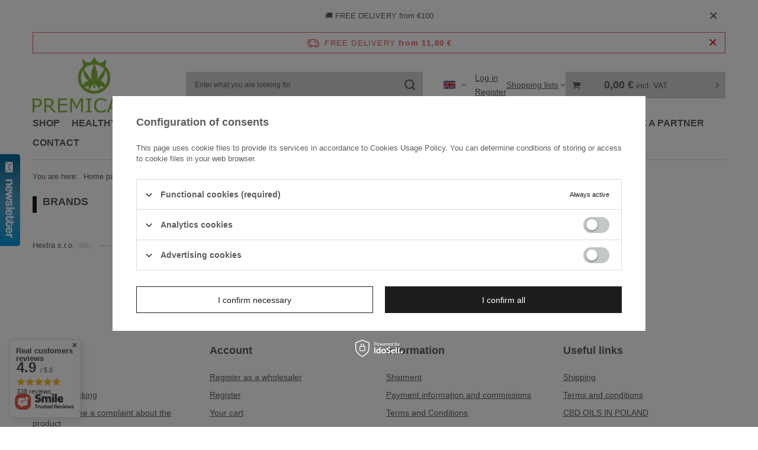

--- FILE ---
content_type: application/x-javascript
request_url: https://premicanna.store/gfx/eng/common_shop.js.gzip?r=1765606629
body_size: 103363
content:
function calculateSubscriptionPrice(t){return this.params=t||{},this.roundPrice=t=>{const e=currency_decimal_separator;currency_decimal_separator=".";const i=format_price(t,{mask:"#####0.00"});return currency_decimal_separator=e,i},this.formatPrice=t=>format_price(t,{mask:this.currencyFormat,currency:this.symbol,currency_space:this.currencySpace,currency_before_price:this.currencyBeforeValue}),this.percentagePrice=(t,e,i,n)=>{let s=0===n?0:i*(n/100);return s+=e,s=t-s,s>0?s:0},this.quotaPrice=(t,e,i)=>{let n=e+i;return n=t-n,n>0?n:0},this.calculatePercent=(t,e)=>100-100*e/t,this.netPrice=(t,e)=>{const i=t-t*e/100;return i>0?i:0},this.init=()=>{const{max:e,maxNet:i,save:n,before:s,rebateValue:o,rebateType:a,currencyFormat:r,symbol:l,currencySpace:c,currencyBeforeValue:h}=t;if(!e&&!o)return!1;this.currencyFormat=r||app_shop.vars?.currency?.format||app_shop.vars?.currency_format,this.symbol=l||app_shop.vars?.currency?.symbol||app_shop.vars?.symbol,this.currencySpace=c||app_shop.vars?.currency?.space||app_shop.vars?.currency_space,this.currencyBeforeValue=h||app_shop.vars?.currency?.beforeValue||app_shop.vars.currency_before_value,this.rebateType=a||"percentage";const d="percentage"===this.rebateType?this.percentagePrice(+e,+n,+s,+o):this.quotaPrice(+e,+n,+o),u=this.calculatePercent(e,d),p=this.netPrice(i,u);return{gross:{value:this.roundPrice(d),formatted:this.formatPrice(d)},net:{value:this.roundPrice(p),formatted:this.formatPrice(p)},percent:Math.round(u)}},this.init()}class VanillaCalendar{constructor(t,e){this.HTMLElement="object"==typeof t?t:document.querySelector(t),this.HTMLElement&&(this.type=e?.type??"default",this.date={min:e?.date?.min??"1970-01-01",max:e?.date?.max??"2470-12-31",today:e?.date?.today??new Date},this.info={top:e?.info?.top??!1,bottom:e?.info?.bottom??!1},this.customDayNames=e?.customDayNames??[],this.settings={lang:e?.settings?.lang??app_shop?.vars?.language?.symbol??"pl",iso8601:e?.settings?.iso8601??!0,workingDays:e?.settings?.workingDays??null,disabled:{weekDay:e?.settings?.disabled?.weekDay??null,weekends:e?.settings?.disabled?.weekends??!1},range:{min:e?.settings?.range?.min??this.date.min,max:e?.settings?.range?.max??this.date.max,disabled:e?.settings?.range?.disabled??null,enabled:e?.settings?.range?.enabled??null},selection:{day:e?.settings?.selection?.day??"single",month:e?.settings?.selection?.month??!0,year:e?.settings?.selection?.year??!0,time:e?.settings?.selection?.time??!1,controlTime:e?.settings?.selection?.controlTime??"all",stepHours:e?.settings?.selection?.stepHours??1,stepMinutes:e?.settings?.selection?.stepMinutes??1},selected:{dates:e?.settings?.selected?.dates??null,month:e?.settings?.selected?.month??null,year:e?.settings?.selected?.year??null,holidays:e?.settings?.selected?.holidays??null,time:e?.settings?.selected?.time??null},visibility:{templateHeader:e?.settings?.visibility?.templateHeader??"%M %Y",monthShort:e?.settings?.visibility?.monthShort??!0,weekNumbers:e?.settings?.visibility?.weekNumbers??!1,weekend:e?.settings?.visibility?.weekend??!0,today:e?.settings?.visibility?.today??!0,disabled:e?.settings?.visibility?.disabled??!1}},this.locale={months:e?.locale?.months??[],weekday:e?.locale?.weekday??[]},this.actions={clickDay:e?.actions?.clickDay??null,clickMonth:e?.actions?.clickMonth??null,clickYear:e?.actions?.clickYear??null,changeTime:e?.actions?.changeTime??null,afterRender:e?.actions?.afterRender??null,afterFocus:e?.actions?.afterFocus??null},this.popups=e?.popups??null,this.currentType=this.type,this.selectedKeeping=null,this.userTime=!1)}generateDate(t){const e=t.getUTCFullYear();let i=t.getUTCMonth()+1,n=t.getUTCDate();return i=i<10?`0${i}`:i,n=n<10?`0${n}`:n,`${e}-${i}-${n}`}transformTime12(t){const e=Number(t);let i=e;return 0===e?i="12":13===e?i="01":14===e?i="02":15===e?i="03":16===e?i="04":17===e?i="05":18===e?i="06":19===e?i="07":20===e?i="08":21===e?i="09":22===e?i="10":23===e&&(i="11"),i}transformTime24(t,e){const i=Number(t);let n=i;return"AM"===e?12===i&&(n="00"):"PM"===e&&(1===i?n="13":2===i?n="14":3===i?n="15":4===i?n="16":5===i?n="17":6===i?n="18":7===i?n="19":8===i?n="20":9===i?n="21":10===i?n="22":11===i&&(n="23")),n}setVariablesDates(){null!==this.settings.selected.dates?this.selectedDates=this.settings.selected.dates:this.selectedDates=[],null!==this.settings.selected.month&&this.settings.selected.month>=0&&this.settings.selected.month<12?this.selectedMonth=this.settings.selected.month:this.selectedMonth=this.date.today.getUTCMonth(),null!==this.settings.selected.year&&this.settings.selected.year>=0&&this.settings.selected.year<=9999?this.selectedYear=this.settings.selected.year:this.selectedYear=this.date.today.getUTCFullYear(),this.viewYear=this.selectedYear,this.dateMin=this.settings.visibility.disabled?new Date(this.date.min):new Date(this.settings.range.min),this.dateMax=this.settings.visibility.disabled?new Date(this.date.max):new Date(this.settings.range.max);const t=!0===this.settings.selection.time||12===this.settings.selection.time;if(t||24===this.settings.selection.time){if("string"==typeof this.settings.selected.time){const e=t?/^([0-9]|0[1-9]|1[0-2]):([0-5][0-9])|(AM|PM)/g:/^([0-1]?[0-9]|2[0-3]):([0-5][0-9])/g;this.settings.selected.time.replace(e,((e,i,n,s)=>{i&&n&&(this.userTime=!0,this.selectedHours=i,this.selectedMinutes=n),s&&t?this.selectedKeeping=s:t&&(this.selectedKeeping="AM")}))}!this.userTime&&t?(this.selectedHours=this.transformTime12(this.date.today.getHours()),this.selectedMinutes=this.date.today.getMinutes(),this.selectedKeeping=Number(this.date.today.getHours())>12?"PM":"AM"):this.userTime||(this.selectedHours=this.date.today.getHours(),this.selectedMinutes=this.date.today.getMinutes()),this.selectedHours=Number(this.selectedHours)<10?`0${Number(this.selectedHours)}`:`${this.selectedHours}`,this.selectedMinutes=Number(this.selectedMinutes)<10?`0${Number(this.selectedMinutes)}`:`${this.selectedMinutes}`,this.selectedTime=`${this.selectedHours}:${this.selectedMinutes}${this.selectedKeeping?` ${this.selectedKeeping}`:""}`}else this.settings.selection.time&&(this.settings.selection.time=null)}createDOM(){"default"===this.currentType?(this.HTMLElement.classList.add("vanilla-calendar_default"),this.HTMLElement.classList.remove("vanilla-calendar_month"),this.HTMLElement.classList.remove("vanilla-calendar_year"),this.HTMLElement.innerHTML=`\n      ${this.info.top?'\n      <div class="vanilla-calendar-info --top"></div>\n      ':""}\n      <div class="vanilla-calendar-header">\n        <button type="button"\n          class="vanilla-calendar-arrow vanilla-calendar-arrow_prev"\n          data-calendar-arrow="prev"\n          title="Prev">\n        </button>\n        <div class="vanilla-calendar-header__content"></div>\n        <button type="button"\n          class="vanilla-calendar-arrow vanilla-calendar-arrow_next"\n          data-calendar-arrow="next"\n          title="Next">\n        </button>\n      </div>\n      ${this.settings.visibility.weekNumbers?'\n      <div class="vanilla-calendar-column">\n        <b class="vanilla-calendar-column__title">#</b>\n        <div class="vanilla-calendar-column__content vanilla-calendar-week-numbers"></div>\n      </div>\n      ':""}\n      <div class="vanilla-calendar-content">\n        <div class="vanilla-calendar-week"></div>\n        <div class="vanilla-calendar-days"></div>\n        ${this.settings.selection.time?'\n        <div class="vanilla-calendar-time"></div>\n        ':""}\n      </div>\n      ${this.info.bottom?'\n      <div class="vanilla-calendar-info --bottom"></div>\n      ':""}\n    `):"month"===this.currentType?(this.HTMLElement.classList.remove("vanilla-calendar_default"),this.HTMLElement.classList.add("vanilla-calendar_month"),this.HTMLElement.classList.remove("vanilla-calendar_year"),this.HTMLElement.innerHTML='\n      <div class="vanilla-calendar-header">\n        <div class="vanilla-calendar-header__content"></div>\n      </div>\n      <div class="vanilla-calendar-content">\n        <div class="vanilla-calendar-months"></div>\n      </div>'):"year"===this.currentType&&(this.HTMLElement.classList.remove("vanilla-calendar_default"),this.HTMLElement.classList.remove("vanilla-calendar_month"),this.HTMLElement.classList.add("vanilla-calendar_year"),this.HTMLElement.innerHTML='\n      <div class="vanilla-calendar-header">\n        <button type="button"\n          class="vanilla-calendar-arrow vanilla-calendar-arrow_prev"\n          title="prev">\n        </button>\n        <div class="vanilla-calendar-header__content"></div>\n        <button type="button"\n          class="vanilla-calendar-arrow vanilla-calendar-arrow_next"\n          title="next">\n        </button>\n      </div>\n      <div class="vanilla-calendar-content">\n        <div class="vanilla-calendar-years"></div>\n      </div>')}createHeader(){const t=this.HTMLElement.querySelector(".vanilla-calendar-header__content"),e=this.settings.selection.month?"":" vanilla-calendar-month_disabled",i=this.settings.selection.year?"":" vanilla-calendar-year_disabled",n=`\n    <button type="button"\n      class="vanilla-calendar-month${e}"\n      ${e?' tabindex="-1" ':""}\n      data-calendar-selected-month="${this.selectedMonth}">\n      ${this.locale.months[this.selectedMonth]}\n    </button>`.replace(/[\n\t]/g,""),s=`\n    <button type="button"\n      class="vanilla-calendar-year${i}"\n      ${i?' tabindex="-1" ':""}\n      data-calendar-selected-year="${this.selectedYear}">\n      ${this.selectedYear}\n    </button>`.replace(/[\n\t]/g,"");let o=this.settings.visibility.templateHeader.replace("%M",n);o=o.replace("%Y",s),t.innerHTML=o}controlArrows(){if(!["default","year"].includes(this.currentType))return;const t=this.HTMLElement.querySelector(".vanilla-calendar-arrow_prev"),e=this.HTMLElement.querySelector(".vanilla-calendar-arrow_next");(()=>{if("default"!==this.currentType)return;const i=this.selectedMonth===this.dateMin.getUTCMonth(),n=this.selectedMonth===this.dateMax.getUTCMonth(),s=!this.settings.selection.year||this.selectedYear===this.dateMin.getUTCFullYear(),o=!this.settings.selection.year||this.selectedYear===this.dateMax.getUTCFullYear();i&&s||!this.settings.selection.month?t.style.visibility="hidden":t.style.visibility=null,n&&o||!this.settings.selection.month?e.style.visibility="hidden":e.style.visibility=null})(),(()=>{"year"===this.currentType&&(this.dateMin.getUTCFullYear()&&this.viewYear-7<=this.dateMin.getUTCFullYear()?t.style.visibility="hidden":t.style.visibility=null,this.dateMax.getUTCFullYear()&&this.viewYear+7>=this.dateMax.getUTCFullYear()?e.style.visibility="hidden":e.style.visibility=null)})()}createWeek(){const t=this.HTMLElement.querySelector(".vanilla-calendar-week"),e=document.createElement("b");e.className="vanilla-calendar-week__day";const i=[...this.locale.weekday];this.settings.iso8601&&i.push(i.shift()),t.innerHTML="";for(let n=0;n<i.length;n++){const s=i[n],o=e.cloneNode(!0);this.settings.visibility.weekend&&this.settings.iso8601?5!==n&&6!==n||o.classList.add("vanilla-calendar-week__day_weekend"):this.settings.visibility.weekend&&!this.settings.iso8601&&(0!==n&&6!==n||o.classList.add("vanilla-calendar-week__day_weekend")),o.innerText=`${s}`,t.append(o)}}getWeekNumber(t){const e=new Date(t).getUTCDate(),i=new Date(t).getUTCMonth(),n=new Date(t).getUTCFullYear(),s=new Date(n,i,e),o=new Date(Date.UTC(s.getUTCFullYear(),0,1)),a=Math.ceil(((s-o)/864e5+1)/7);return{year:s.getUTCFullYear(),week:a}}createWeekNumbers(t,e){if(!this.settings.visibility.weekNumbers)return;const i=this.HTMLElement.querySelector(".vanilla-calendar-week-numbers"),n=this.HTMLElement.querySelectorAll(".vanilla-calendar-day__btn"),s=Math.ceil((t+e)/7),o=document.createElement("span");o.className="vanilla-calendar-week-number",i.innerHTML="";for(let t=0;t<s;t++){const e=this.getWeekNumber(n[7*t].dataset.calendarDay),s=o.cloneNode(!0);s.innerText=`${e.week}`,s.dataset.calendarYearWeek=`${e.year}`,i.append(s)}}createPopup(t){if(this.popups)for(const e in this.popups)if(Object.hasOwnProperty.call(this.popups,e)){const i=t.querySelector(`[data-calendar-day="${e}"]`);if(i){const t=this.popups[e];i.classList.add(t.modifier),i.parentNode.innerHTML+=`<div class="vanilla-calendar-day__popup">${t.html}</div>`}}}createDays(){const t=new Date(Date.UTC(this.selectedYear,this.selectedMonth,1)),e=new Date(Date.UTC(this.selectedYear,this.selectedMonth+1,0)).getUTCDate();let i=Number(t.getUTCDay());this.settings.iso8601&&(i=Number((0!==t.getUTCDay()?t.getUTCDay():7)-1));const n=this.HTMLElement.querySelector(".vanilla-calendar-days"),s=document.createElement("div"),o=document.createElement("button");s.className="vanilla-calendar-day",o.className="vanilla-calendar-day__btn",o.type="button",["single","multiple","multiple-ranged"].includes(this.settings.selection.day)&&n.classList.add("vanilla-calendar-days_selecting"),n.innerHTML="";const a=(t,e,i,n)=>{!this.settings.visibility.weekend||0!==e&&6!==e||t.classList.add("vanilla-calendar-day__btn_weekend"),Array.isArray(this.settings.selected.holidays)&&this.settings.selected.holidays.forEach((e=>{e===i&&t.classList.add("vanilla-calendar-day__btn_holiday")}));let s=this.date.today.getUTCDate(),o=this.date.today.getUTCMonth()+1;s=s<10?`0${s}`:s,o=o<10?`0${o}`:o;const a=`${this.date.today.getUTCFullYear()}-${o}-${s}`;if(this.settings.visibility.today&&t.dataset.calendarDay===a&&t.classList.add("vanilla-calendar-day__btn_today"),0===this.selectedDates.indexOf(i)||this.selectedDates[0]&&this.selectedDates.indexOf(i)===this.selectedDates.length-1?t.classList.add("vanilla-calendar-day__btn_selected"):"multiple-ranged"===this.settings.selection.day&&this.selectedDates.indexOf(i)>0?(t.classList.add("vanilla-calendar-day__btn_selected"),t.classList.add("vanilla-calendar-day__btn_intermediate")):this.selectedDates.indexOf(i)>0&&t.classList.add("vanilla-calendar-day__btn_selected"),(this.settings.range.min>i||this.settings.range.max<i)&&(t.classList.add("vanilla-calendar-day__btn_disabled"),t.setAttribute("tabindex","-1"),t.setAttribute("aria-hidden","true")),this.settings.selection.month||n||(t.classList.add("vanilla-calendar-day__btn_disabled"),t.setAttribute("tabindex","-1"),t.setAttribute("aria-hidden","true")),this.settings.selection.year||new Date(i).getFullYear()===this.selectedYear||(t.classList.add("vanilla-calendar-day__btn_disabled"),t.setAttribute("tabindex","-1"),t.setAttribute("aria-hidden","true")),Array.isArray(this.settings.range.disabled)?this.settings.range.disabled.forEach((e=>{e===i&&(t.classList.add("vanilla-calendar-day__btn_disabled"),t.setAttribute("tabindex","-1"),t.setAttribute("aria-hidden","true"))})):Array.isArray(this.settings.range.enabled)&&(t.classList.add("vanilla-calendar-day__btn_disabled"),t.setAttribute("tabindex","-1"),t.setAttribute("aria-hidden","true"),this.settings.range.enabled.forEach((e=>{e===i&&(t.classList.remove("vanilla-calendar-day__btn_disabled"),t.removeAttribute("tabindex"),t.removeAttribute("aria-hidden"))}))),!this.settings.disabled.weekends||0!==e&&6!==e||(t.classList.add("vanilla-calendar-day__btn_disabled"),t.setAttribute("tabindex","-1"),t.setAttribute("aria-hidden","true")),Array.isArray(this.settings.disabled.weekDay)&&this.settings.disabled.weekDay.forEach((i=>{i===e&&(t.classList.add("vanilla-calendar-day__btn_disabled"),t.setAttribute("tabindex","-1"),t.setAttribute("aria-hidden","true"))})),Array.isArray(this.settings.workingDays)&&(this.settings.workingDays.includes(e)||(t.classList.add("vanilla-calendar-day__btn_disabled"),t.setAttribute("tabindex","-1"),t.setAttribute("aria-hidden","true"))),this.customDayNames?.length){const e=this.customDayNames.find((t=>t.date===i));if(e){const{class:i="",name:n}=e||{};t.classList.add(i),n&&(t.innerHTML=n)}}},r=(t,e,i,r,l)=>{const c=s.cloneNode(!0),h=o.cloneNode(!0);l&&h.classList.add(l),h.innerText=t,h.dataset.calendarDay=i,a(h,e,i,r),c.append(h),n.append(c)};(()=>{let t=new Date(Date.UTC(this.selectedYear,this.selectedMonth,0)).getUTCDate()-i,e=this.selectedYear,n=this.selectedMonth;0===this.selectedMonth?(n=this.locale.months.length,e=this.selectedYear-1):this.selectedMonth<10&&(n=`0${this.selectedMonth}`);for(let s=0;s<i;s++){t+=1;const i=`${e}-${n}-${t}`,s=new Date(Date.UTC(this.selectedYear,this.selectedMonth,t-1)).getUTCMonth()-1,o=new Date(Date.UTC(this.selectedYear,s,t)).getUTCDay();r(t,o,i,!1,"vanilla-calendar-day__btn_prev")}})(),(()=>{for(let t=1;t<=e;t++){const e=new Date(Date.UTC(this.selectedYear,this.selectedMonth,t)),i=this.generateDate(e),n=e.getUTCDay();r(t,n,i,!0)}})(),(()=>{const t=i+e,n=Math.ceil(t/this.locale.weekday.length),s=this.locale.weekday.length*n-t;let o=this.selectedYear,a=this.selectedMonth+2;this.selectedMonth+1===this.locale.months.length?(a="01",o=this.selectedYear+1):this.selectedMonth+2<10&&(a=`0${this.selectedMonth+2}`);for(let t=1;t<=s;t++){const e=`${o}-${a}-${t<10?`0${t}`:t}`,i=new Date(Date.UTC(this.selectedYear,this.selectedMonth,t)).getUTCMonth()+1,n=new Date(Date.UTC(this.selectedYear,i,t)).getUTCDay();r(t,n,e,!1,"vanilla-calendar-day__btn_next")}})(),this.createPopup(n),this.createWeekNumbers(i,e),this.actions.afterRender&&this.actions.afterRender(this)}changeMonth(t){const e=this.locale.months.length-1;switch(t){case"prev":0!==this.selectedMonth?this.selectedMonth-=1:this.settings.selection.year&&(this.selectedYear-=1,this.selectedMonth=e);break;case"next":this.selectedMonth!==e?this.selectedMonth+=1:this.settings.selection.year&&(this.selectedYear+=1,this.selectedMonth=0)}this.settings.selected.month=this.selectedMonth,this.settings.selected.year=this.selectedYear,this.createHeader(),this.controlArrows(),this.createDays()}createYears(){this.currentType="year",this.createDOM(),this.createHeader(),this.controlArrows();const t=this.HTMLElement.querySelector(".vanilla-calendar-years");this.settings.selection.year&&t.classList.add("vanilla-calendar-years_selecting");const e=document.createElement("button");e.type="button",e.className="vanilla-calendar-years__year";for(let i=this.viewYear-7;i<this.viewYear+8;i++){const n=i,s=e.cloneNode(!0);n===this.selectedYear&&s.classList.add("vanilla-calendar-years__year_selected"),n<this.dateMin.getUTCFullYear()&&(s.classList.add("vanilla-calendar-years__year_disabled"),s.setAttribute("tabindex","-1"),s.setAttribute("aria-hidden","true")),n>this.dateMax.getUTCFullYear()&&(s.classList.add("vanilla-calendar-years__year_disabled"),s.setAttribute("tabindex","-1"),s.setAttribute("aria-hidden","true")),s.dataset.calendarYear=n,s.innerText=`${n}`,t.append(s)}this.actions.afterRender&&this.actions.afterRender(this)}createMonths(){this.currentType="month",this.createDOM(),this.createHeader();const t=this.HTMLElement.querySelector(".vanilla-calendar-months");this.settings.selection.month&&t.classList.add("vanilla-calendar-months_selecting");const e=document.createElement("button");e.type="button",e.className="vanilla-calendar-months__month";for(let i=0;i<this.locale.months.length;i++){const n=this.locale.months[i],s=e.cloneNode(!0);i===this.selectedMonth&&s.classList.add("vanilla-calendar-months__month_selected"),i<this.dateMin.getUTCMonth()&&this.selectedYear===this.dateMin.getUTCFullYear()&&(s.classList.add("vanilla-calendar-months__month_disabled"),s.setAttribute("tabindex","-1"),s.setAttribute("aria-hidden","true")),i>this.dateMax.getUTCMonth()&&this.selectedYear===this.dateMax.getUTCFullYear()&&(s.classList.add("vanilla-calendar-months__month_disabled"),s.setAttribute("tabindex","-1"),s.setAttribute("aria-hidden","true")),s.dataset.calendarMonth=i,s.title=`${n}`,s.innerText=`${this.settings.visibility.monthShort?n.substring(0,3):n}`,t.append(s)}this.actions.afterRender&&this.actions.afterRender(this)}controlTime(t){const e=this.HTMLElement.querySelector('.vanilla-calendar-time__range input[name="hours"]'),i=this.HTMLElement.querySelector('.vanilla-calendar-time__range input[name="minutes"]'),n=this.HTMLElement.querySelector('.vanilla-calendar-time__hours input[name="hours"]'),s=this.HTMLElement.querySelector('.vanilla-calendar-time__minutes input[name="minutes"]'),o=this.HTMLElement.querySelector(".vanilla-calendar-time__keeping"),a=(t,e)=>{t.addEventListener("mouseover",(()=>e.classList.add("is-focus")))},r=(t,e)=>{t.addEventListener("mouseout",(()=>e.classList.remove("is-focus")))},l=(t,e,i)=>{"hours"===i?this.selectedHours=`${e}`:"minutes"===i&&(this.selectedMinutes=`${e}`),this.selectedTime=`${this.selectedHours}:${this.selectedMinutes}${this.selectedKeeping?` ${this.selectedKeeping}`:""}`,this.settings.selected.time=this.selectedTime,this.actions.changeTime&&this.actions.changeTime(t,this.selectedTime,this.selectedHours,this.selectedMinutes,this.selectedKeeping)},c=(t,e,i,n)=>{t.addEventListener("input",(t=>{let s=Number(t.target.value);s=s<10?`0${s}`:`${s}`,"hours"===i&&12===n?Number(t.target.value)<n&&Number(t.target.value)>0?(e.value=s,this.selectedKeeping="AM",o.innerText=this.selectedKeeping,l(t,s,i)):(0===Number(t.target.value)?(this.selectedKeeping="AM",o.innerText="AM"):(this.selectedKeeping="PM",o.innerText="PM"),e.value=this.transformTime12(t.target.value),l(t,this.transformTime12(t.target.value),i)):(e.value=s,l(t,s,i))}))},h=(t,e,i,n)=>{e.addEventListener("change",(e=>{let s=Number(e.target.value);s=s<10?`0${s}`:`${s}`,"hours"===i&&12===n?e.target.value&&Number(e.target.value)<=n&&Number(e.target.value)>0?(e.target.value=s,t.value=this.transformTime24(s,this.selectedKeeping),l(e,s,i)):e.target.value&&Number(e.target.value)<24&&(Number(e.target.value)>n||0===Number(e.target.value))?(0===Number(e.target.value)?(this.selectedKeeping="AM",o.innerText="AM"):(this.selectedKeeping="PM",o.innerText="PM"),e.target.value=this.transformTime12(e.target.value),t.value=s,l(e,this.transformTime12(e.target.value),i)):e.target.value=this.selectedHours:e.target.value&&Number(e.target.value)<=n&&Number(e.target.value)>=0?(e.target.value=s,t.value=s,l(e,s,i)):"hours"===i?e.target.value=this.selectedHours:"minutes"===i&&(e.target.value=this.selectedMinutes)}))};a(e,n),a(i,s),r(e,n),r(i,s),c(e,n,"hours",24===t?23:t),c(i,s,"minutes"),h(e,n,"hours",24===t?23:t),h(i,s,"minutes",59),o&&o.addEventListener("click",(t=>{o.innerText.includes("AM")?this.selectedKeeping="PM":this.selectedKeeping="AM",e.value=this.transformTime24(this.selectedHours,this.selectedKeeping),l(t,this.selectedHours,"hours"),o.innerText=this.selectedKeeping}))}createTime(){const t=this.HTMLElement.querySelector(".vanilla-calendar-time");if(!t)return;const e=!0===this.settings.selection.time?12:this.settings.selection.time,i="range"===this.settings.selection.controlTime;t.innerHTML=`\n    <div class="vanilla-calendar-time__content">\n      <label class="vanilla-calendar-time__hours">\n        <input type="text"\n          name="hours"\n          maxlength="2"\n          value="${this.selectedHours}"\n          ${i?"disabled":""}>\n      </label>\n      <label class="vanilla-calendar-time__minutes">\n        <input type="text"\n          name="minutes"\n          maxlength="2"\n          value="${this.selectedMinutes}"\n          ${i?"disabled":""}>\n      </label>\n      ${12===e?`\n      <button type="button"\n        class="vanilla-calendar-time__keeping"\n        ${i?"disabled":""}>${this.selectedKeeping}</button>\n      `:""}\n    </div>\n    <div class="vanilla-calendar-time__ranges">\n      <label class="vanilla-calendar-time__range">\n        <input type="range"\n          name="hours"\n          min="0"\n          max="23"\n          step="${this.settings.selection.stepHours}"\n          value="${this.selectedKeeping?this.transformTime24(this.selectedHours,this.selectedKeeping):this.selectedHours}">\n      </label>\n      <label class="vanilla-calendar-time__range">\n        <input type="range"\n          name="minutes"\n          min="0"\n          max="59"\n          step="${this.settings.selection.stepMinutes}"\n          value="${this.selectedMinutes}">\n      </label>\n    </div>`,this.controlTime(e)}getLocale(){if("define"!==this.settings.lang){this.locale.weekday=[];for(let t=0;t<7;t++){let e=new Date(0,0,t).toLocaleString(this.settings.lang,{weekday:"short"});e=`${e.charAt(0).toUpperCase()}${e.substring(1,e.length)}`,e=e.replace(/\./,""),this.locale.weekday.push(e)}this.locale.months=[];for(let t=0;t<12;t++){let e=new Date(0,t).toLocaleString(this.settings.lang,{month:"long"});e=`${e.charAt(0).toUpperCase()}${e.substring(1,e.length)}`,e=e.replace(/\./,""),this.locale.months.push(e)}}}createInfo(){if(this.info.top){this.HTMLElement.querySelector(".vanilla-calendar-info.--top").innerHTML=this.info.top}if(this.info.bottom){this.HTMLElement.querySelector(".vanilla-calendar-info.--bottom").innerHTML=this.info.bottom}}update(){this.setVariablesDates(),this.getLocale(),this.createDOM(),this.createHeader(),this.controlArrows(),this.createTime(),this.createInfo(),"default"===this.currentType?(this.createWeek(),this.createDays()):"month"===this.currentType?this.createMonths():"year"===this.currentType&&this.createYears(),this.actions.afterRender&&this.actions.afterRender(this)}focusElement({type:t="day"}){const e=this.HTMLElement.querySelector(".vanilla-calendar-day__btn_selected:not(.disabled)");if("day"===t&&e)return e.focus(),void(this.actions.afterFocus&&this.actions.afterFocus(this,t));const i=Array.from(this.HTMLElement.querySelectorAll(".vanilla-calendar-content button"));i.find((t=>-1===t?.className.indexOf("disabled")&&-1===t?.className.indexOf("prev")))?.focus?.(),this.actions.afterFocus&&this.actions.afterFocus(this,t)}click(){this.HTMLElement.addEventListener("click",(t=>{const e=t.target.closest(".vanilla-calendar-arrow"),i=t.target.closest(".vanilla-calendar-arrow_prev"),n=t.target.closest(".vanilla-calendar-arrow_next"),s=t.target.closest(".vanilla-calendar-day__btn"),o=t.target.closest(".vanilla-calendar-day__btn_prev"),a=t.target.closest(".vanilla-calendar-day__btn_next"),r=t.target.closest(".vanilla-calendar-year"),l=t.target.closest(".vanilla-calendar-years__year"),c=t.target.closest(".vanilla-calendar-month"),h=t.target.closest(".vanilla-calendar-months__month"),d=()=>{s.classList.contains("vanilla-calendar-day__btn_selected")?this.selectedDates.splice(this.selectedDates.indexOf(s.dataset.calendarDay),1):(this.selectedDates=[],this.selectedDates.push(s.dataset.calendarDay))},u=()=>{s.classList.contains("vanilla-calendar-day__btn_selected")?this.selectedDates.splice(this.selectedDates.indexOf(s.dataset.calendarDay),1):this.selectedDates.push(s.dataset.calendarDay)},p=()=>{if(this.selectedDates.length>1&&(this.selectedDates=[]),this.selectedDates.push(s.dataset.calendarDay),!this.selectedDates[1])return;const t=new Date(Date.UTC(new Date(this.selectedDates[0]).getUTCFullYear(),new Date(this.selectedDates[0]).getUTCMonth(),new Date(this.selectedDates[0]).getUTCDate())),e=new Date(Date.UTC(new Date(this.selectedDates[1]).getUTCFullYear(),new Date(this.selectedDates[1]).getUTCMonth(),new Date(this.selectedDates[1]).getUTCDate())),i=t=>{const e=this.generateDate(t);this.settings.range.disabled&&this.settings.range.disabled.includes(e)||this.selectedDates.push(e)};if(this.selectedDates=[],e>t)for(let n=t;n<=e;n.setUTCDate(n.getUTCDate()+1))i(n);else for(let n=t;n>=e;n.setUTCDate(n.getUTCDate()-1))i(n)};(()=>{e&&"year"!==this.currentType&&"month"!==this.currentType&&(this.changeMonth(t.target.dataset.calendarArrow),this.focusElement({type:"arrow"}))})(),(()=>{if(["single","multiple","multiple-ranged"].includes(this.settings.selection.day)&&s){switch(this.settings.selection.day){case"single":d();break;case"multiple":u();break;case"multiple-ranged":p()}this.actions.clickDay&&this.actions.clickDay(t,this.selectedDates),this.settings.selected.dates=this.selectedDates,o?this.changeMonth("prev"):a?this.changeMonth("next"):this.createDays(),this.focusElement({type:"day"})}})(),(()=>{this.settings.selection.year&&(e&&"year"===this.currentType?(n?this.viewYear+=15:i&&(this.viewYear-=15),this.createYears(),this.focusElement({type:"year"})):"year"!==this.currentType&&r?(this.createYears(),this.focusElement({type:"year"})):"year"===this.currentType&&r?(this.currentType=this.type,this.update(),this.focusElement({type:"year"})):l&&(this.selectedYear=Number(l.dataset.calendarYear),this.currentType=this.type,this.selectedMonth<this.dateMin.getUTCMonth()&&this.selectedYear===this.dateMin.getUTCFullYear()&&(this.settings.selected.month=this.dateMin.getUTCMonth()),this.selectedMonth>this.dateMax.getUTCMonth()&&this.selectedYear===this.dateMax.getUTCFullYear()&&(this.settings.selected.month=this.dateMax.getUTCMonth()),this.actions.clickYear&&this.actions.clickYear(t,this.selectedYear),this.settings.selected.year=this.selectedYear,this.update(),this.focusElement({type:"year"})))})(),(()=>{this.settings.selection.month&&("month"!==this.currentType&&c?(this.createMonths(),this.focusElement({type:"month"})):"month"===this.currentType&&c?(this.currentType=this.type,this.update(),this.focusElement({type:"month"})):h&&(this.selectedMonth=Number(h.dataset.calendarMonth),this.currentType=this.type,this.actions.clickMonth&&this.actions.clickMonth(t,this.selectedMonth),this.settings.selected.month=this.selectedMonth,this.update(),this.focusElement({type:"month"})))})()}))}init(){this.HTMLElement&&(this.update(),this.click())}}function FormValidation(t){const{form:e,formSelector:i,afterValidate:n,afterValidateForm:s}=t||{};this.debounce=(t,e=500)=>{let i;return(...n)=>{clearTimeout(i),i=setTimeout((()=>t(...n)),e)}},this.fetchData=async t=>{try{const e=await fetch(`${app_shop?.urls?.graphql||"/graphql/v1/"}?query=validateClientData`,{method:"POST",body:JSON.stringify({query:`query {${t}}`})});return await e.json()}catch(t){return!1}},this.vars={passwordLengthMin:6,passwordLengthMax:30,changedInputs:[]},this.callbacks={validate:n,validateAll:s},this.errorCode={birth_date:app_shop?.txt?.errorCode?.birth_date||"Wpisz poprawną datę urodzenia w formacie RRRR-MM-DD",illegal_characters_client_city:app_shop?.txt?.errorCode?.illegal_characters_client_city||"Jeden z użytych znaków jest niedozwolony.",illegal_characters_client_firm:app_shop?.txt?.errorCode?.illegal_characters_client_firm||"Jeden z użytych znaków jest niedozwolony.",illegal_characters_client_firstname:app_shop?.txt?.errorCode?.illegal_characters_client_firstname||"Jeden z użytych znaków jest niedozwolony.",illegal_characters_client_lastname:app_shop?.txt?.errorCode?.illegal_characters_client_lastname||"Jeden z użytych znaków jest niedozwolony.",illegal_characters_client_nip:app_shop?.txt?.errorCode?.illegal_characters_client_nip||"Jeden z użytych znaków jest niedozwolony.",illegal_characters_client_phone:app_shop?.txt?.errorCode?.illegal_characters_client_phone||"Jeden z użytych znaków jest niedozwolony.",illegal_characters_client_phone2:app_shop?.txt?.errorCode?.illegal_characters_client_phone2||"Jeden z użytych znaków jest niedozwolony.",illegal_characters_client_street:app_shop?.txt?.errorCode?.illegal_characters_client_street||"Jeden z użytych znaków jest niedozwolony.",illegal_characters_delivery_additional:app_shop?.txt?.errorCode?.illegal_characters_delivery_additional||"Jeden z użytych znaków jest niedozwolony.",illegal_characters_delivery_city:app_shop?.txt?.errorCode?.illegal_characters_delivery_city||"Jeden z użytych znaków jest niedozwolony.",illegal_characters_delivery_firstname:app_shop?.txt?.errorCode?.illegal_characters_delivery_firstname||"Jeden z użytych znaków jest niedozwolony.",illegal_characters_delivery_lastname:app_shop?.txt?.errorCode?.illegal_characters_delivery_lastname||"Jeden z użytych znaków jest niedozwolony.",illegal_characters_delivery_phone:app_shop?.txt?.errorCode?.illegal_characters_delivery_phone||"Jeden z użytych znaków jest niedozwolony.",illegal_characters_delivery_street:app_shop?.txt?.errorCode?.illegal_characters_delivery_street||"Jeden z użytych znaków jest niedozwolony.",incorect_delivery_region:app_shop?.txt?.errorCode?.incorect_delivery_region||"Wybierz kraj odbiorcy przesyłki.",incorect_delivery_zipcode:app_shop?.txt?.errorCode?.incorect_delivery_zipcode||"Wpisz kod pocztowy odbiorcy przesyłki.",incorect_email:app_shop?.txt?.errorCode?.incorect_email||"Błędnie wpisany e-mail. Wpisz pełny adres e-mail, np. jan@kowalski.com",incorect_invoice_phone:app_shop?.txt?.errorCode?.incorect_invoice_phone||"Wpisz telefon klienta.",incorect_invoice_zipcode:app_shop?.txt?.errorCode?.incorect_invoice_zipcode||"Wpisz kod pocztowy klienta.",incorect_login:app_shop?.txt?.errorCode?.incorect_login||"Błędnie wpisany login. Login musi mieć minimum 3, a maksimum 40 znaków. Możesz użyć liter i cyfr oraz symboli @ . - _.",incorect_nip:app_shop?.txt?.errorCode?.incorect_nip||"Niepoprawny NIP dla wybranego kraju.",incorect_phone:app_shop?.txt?.errorCode?.incorect_phone||"Wpisz swój telefon.",incorect_shops:app_shop?.txt?.errorCode?.incorect_shops||"Wybierz sklep z listy.",incorect_zipcode:app_shop?.txt?.errorCode?.incorect_zipcode||"Błędnie wpisany kod pocztowy.",incorrect_region:app_shop?.txt?.errorCode?.incorrect_region||"Błędnie wybrany region.",invalid_format:app_shop?.txt?.errorCode?.invalid_format||"Nieprawidłowy format. Pole musi zawierać przynajmniej jedną literę.",login_equals_password:app_shop?.txt?.errorCode?.login_equals_password||"Hasło jest takie samo jak login. Wpisz inne hasło.",login_taken:app_shop?.txt?.errorCode?.login_taken||"Podany login jest już zajęty",login_taken_login_propose:app_shop?.txt?.errorCode?.login_taken_login_propose||"Podany login jest już zajęty.<br/><br/>Proponowany login: ",no_city:app_shop?.txt?.errorCode?.no_city||"Wpisz w to pole nazwę miasta.",no_delivery_city:app_shop?.txt?.errorCode?.no_delivery_city||"Wpisz miejscowość odbiorcy przesyłki.",no_delivery_firstname:app_shop?.txt?.errorCode?.no_delivery_firstname||"Wpisz imię odbiorcy przesyłki.",no_delivery_lastname:app_shop?.txt?.errorCode?.no_delivery_lastname||"Wpisz nazwisko odbiorcy przesyłki.",no_delivery_street:app_shop?.txt?.errorCode?.no_delivery_street||"Wpisz ulicę i numer domu odbiorcy przesyłki.",no_firmname:app_shop?.txt?.errorCode?.no_firmname||"Błędnie wpisana nazwa firmy.",no_firstname:app_shop?.txt?.errorCode?.no_firstname||"Wpisz w to pole swoje imię.",no_invoice_city:app_shop?.txt?.errorCode?.no_invoice_city||"Wpisz miejscowość klienta.",no_invoice_firmname:app_shop?.txt?.errorCode?.no_invoice_firmname||"Wpisz nazwę firmy klienta.",no_invoice_firstname:app_shop?.txt?.errorCode?.no_invoice_firstname||"Wpisz imię klienta.",no_invoice_lastname:app_shop?.txt?.errorCode?.no_invoice_lastname||"Wpisz nazwisko klienta.",no_invoice_street:app_shop?.txt?.errorCode?.no_invoice_street||"Wpisz ulicę i numer domu klienta.",no_invoice_street_number:app_shop?.txt?.errorCode?.no_invoice_street_number||"Wpisz ulicę i numer domu klienta.",no_login:app_shop?.txt?.errorCode?.no_login||"Wpisz w to pole swój login.",no_name:app_shop?.txt?.errorCode?.no_name||"Wpisz w to pole swoje nazwisko.",no_password:app_shop?.txt?.errorCode?.no_password||"Wpisz w to pole swoje hasło.",no_street:app_shop?.txt?.errorCode?.no_street||"Wpisz nazwę ulicy lub miejscowości.",no_street_number:app_shop?.txt?.errorCode?.no_street_number||"Podaj nr domu.",no_street_number_uk:app_shop?.txt?.errorCode?.no_street_number_uk||"Brakuje numeru domu.",not_equal_passwords:app_shop?.txt?.errorCode?.not_equal_passwords||"Wpisane hasła nie są takie same. Wpisz ponownie hasło i potwierdzenie.",password_to_long:app_shop?.txt?.errorCode?.password_to_long||"Za długie hasło. Wpisz krótsze hasło (maksimum",password_to_short:app_shop?.txt?.errorCode?.password_to_short||"Zbyt krótkie hasło. Wpisz dłuższe hasło (minimum",used_login:app_shop?.txt?.errorCode?.used_login||"Podany login jest już zajęty",incorrect_iban:app_shop?.txt?.errorCode?.incorrect_iban||app_shop.txt.txt_validation5||"Format numeru konta bankowego jest niepoprawny"},this.passwordErrorCodes=["no_password","not_equal_passwords","password_to_long","password_to_short","login_equals_password"],this.loginErrorCodes=["incorect_login","login_taken","login_taken_login_propose","no_login","used_login"],this.txt={mandatoryField:app_shop?.txt?.formValidation?.mandatoryField||"Proszę wypełnić to pole.",zipcodeFormat:app_shop?.txt?.formValidation?.zipcodeFormat||"Poprawne formaty kodu pocztowego dla wybranego kraju to [X - cyfra; Y - litera]:",characters:app_shop?.txt?.formValidation?.characters||"znaków).",noOptionSelected:app_shop?.txt?.formValidation?.noOptionSelected||"Proszę wybrać opcję.",minimalCharacters:app_shop?.txt?.formValidation?.minimalCharacters||app_shop.txt?.txt_validation1||"Minimalna liczba znaków dla tego pola to ",maximumCharacters:app_shop?.txt?.formValidation?.maximumCharacters||app_shop.txt?.txt_validation2||"Maksymalna liczba znaków dla tego pola to ",onlyDigital:app_shop?.txt?.formValidation?.onlyDigital||"Pole nie może zawierać cyfr."},this.queries={VALIDATE_FIRSTNAME_QUERY:t=>`validateClientData(ClientDataInput: { clientData: {\n      clientBillingData: {\n        firstname: "${t?.replace?.(/"/g,'\\"')}"\n      }\n    }}) {\n      messages {\n        code\n        message\n      }\n    }`,VALIDATE_LASTNAME_QUERY:t=>`validateClientData(ClientDataInput: { clientData: {\n      clientBillingData: {\n        lastname: "${t?.replace?.(/"/g,'\\"')}"\n      }\n    }}) {\n      messages {\n        code\n        message\n      }\n    }`,VALIDATE_ADDITIONAL_QUERY:t=>`validateClientData(ClientDataInput: { clientData: {\n      clientBillingData: {\n        companyName: "${t?.replace?.(/"/g,'\\"')}"\n      }\n    }}) {\n      messages {\n        code\n        message\n      }\n    }`,VALIDATE_NIP_QUERY:(t,e)=>`validateClientData(ClientDataInput: { clientData: {\n      clientBillingData: {\n        country: ${e}\n      }\n      taxNumber: "${t?.replace?.(/"/g,'\\"')}"\n    }}) {\n      messages {\n        code\n        message\n      }\n    }`,VALIDATE_STREET_QUERY:(t,e)=>`validateClientData(ClientDataInput: { clientData: {\n      clientBillingData: {\n        street: "${t?.replace?.(/"/g,'\\"')}"\n        country: ${e}\n      }\n    }}) {\n      messages {\n        code\n        message\n      }\n    }`,VALIDATE_ZIPCODE_QUERY:(t,e)=>`validateClientData(ClientDataInput: { clientData: {\n      clientBillingData: {\n        zipcode: "${t?.replace?.(/"/g,'\\"')}"\n        country: ${e}\n      }\n    }}) {\n      messages {\n        code\n        message\n      }\n    }`,VALIDATE_CITY_QUERY:t=>`validateClientData(ClientDataInput: { clientData: {\n      clientBillingData: {\n        city: "${t?.replace?.(/"/g,'\\"')}"\n      }\n    }}) {\n      messages {\n        code\n        message\n      }\n    }`,VALIDATE_PHONE_QUERY:(t,e)=>`validateClientData(ClientDataInput: { clientData: {\n      clientBillingData: {\n        phone: "${t?.replace?.(/"/g,'\\"')}"\n        country: ${e}\n      }\n    }}) {\n      messages {\n        code\n        message\n      }\n    }`,VALIDATE_EMAIL_QUERY:t=>`validateClientData(ClientDataInput: {clientData: {\n      email: "${t?.replace?.(/"/g,'\\"')}"\n    }}) {\n      messages {\n        code\n        message\n      }\n      clientExists\n    }`,VALIDATE_BIRTHDATE_QUERY:t=>`validateClientData(ClientDataInput: {clientData: {\n      birthDate: "${t?.replace?.(/"/g,'\\"')}"\n    }}) {\n      messages {\n        code\n        message\n      }\n    }`,VALIDATE_LOGIN_QUERY:(t,e)=>`validateClientData(ClientDataInput: {loginAndPassword: {\n      login: "${t?.replace?.(/"/g,'\\"')}"\n      ${e?`password: "${e?.replace?.(/"/g,'\\"')}"`:""}\n    }}) {\n      messages {\n        code\n        message\n      }\n    }`,VALIDATE_PASSWORD_QUERY:(t,e)=>`validateClientData(ClientDataInput: {loginAndPassword: {\n      ${e?`login: "${e?.replace?.(/"/g,'\\"')}"`:""}\n      password: "${t?.replace?.(/"/g,'\\"')}"\n    }}) {\n      messages {\n        code\n        message\n      }\n    }`,VALIDATE_INPUTS_QUERY:t=>JSON.stringify({query:`query {\n        validateClientData(${t}) {\n          messages {\n            code\n            message\n          }\n        }\n      }`})},this.events={onInput:t=>{const{target:e}=t;this.vars.changedInputs.push(e),this.debounces.validateInput(e)},onChange:t=>{const{target:e}=t;this.validateCheckbox(e)},onSubmit:async t=>{if("true"===this.form.dataset.handled)return void delete this.form.dataset.handled;t.preventDefault();await this.validateForm()?(this.form.classList.remove("--fail-validation"),this.form.dataset.handled="true",this.form.submit()):this.form.classList.add("--fail-validation")}},this.concatErrorMessages=t=>{const{code:e}=t[0];switch(e){case"incorect_zipcode":return`${this.errorCode[e]} ${this.txt.zipcodeFormat} ${t[1]?.message}`;case"password_to_short":return`${this.errorCode[e]} ${this.vars.passwordLengthMin} ${this.txt.characters}`;case"password_to_long":return`${this.errorCode[e]} ${this.vars.passwordLengthMax} ${this.txt.characters}`;default:return this.errorCode[e]}},this.checkDigital=t=>!!/\d/.test(t),this.validateFirstnameGQL=async t=>{const{input:e,getQuery:i,response:n}=t,{value:s}=e,o=this.queries.VALIDATE_FIRSTNAME_QUERY(s);if(i)return this.queries.VALIDATE_FIRSTNAME_QUERY(s);const a=n||await this.fetchData(o),{messages:r}=a?.data?.validateClientData||a;return this.checkDigital(s)?this.txt.onlyDigital:r?.length?this.concatErrorMessages(r):""},this.validateLastnameGQL=async t=>{const{input:e,getQuery:i,response:n}=t,{value:s}=e,o=this.queries.VALIDATE_LASTNAME_QUERY(s);if(i)return this.queries.VALIDATE_LASTNAME_QUERY(s);const a=n||await this.fetchData(o),{messages:r}=a?.data?.validateClientData||a;return this.checkDigital(s)?this.txt.onlyDigital:r?.length?this.concatErrorMessages(r):""},this.validateAdditionalGQL=async t=>{const{input:e,getQuery:i,response:n}=t,{value:s}=e,o=this.queries.VALIDATE_ADDITIONAL_QUERY(s);if(i)return o;const a=n||await this.fetchData(o),{messages:r}=a?.data?.validateClientData||a;return r?.length?this.concatErrorMessages(r):""},this.validateNipGQL=async t=>{const{input:e,getQuery:i,response:n}=t,{value:s}=e,{region:o}=e.dataset,a=this.queries.VALIDATE_NIP_QUERY(s,o);if(i)return a;const r=n||await this.fetchData(a),{messages:l}=r?.data?.validateClientData||r;return l?.length?this.concatErrorMessages(l):""},this.validateStreetGQL=async t=>{const{input:e,getQuery:i,response:n}=t,{value:s}=e,{concatFrom:o,region:a}=e.dataset,r=this.form?.querySelector(o),l=`${s} ${r?.value||""}`,c=this.queries.VALIDATE_STREET_QUERY(l,a);if(i)return c;const h=n||await this.fetchData(c),{messages:d}=h?.data?.validateClientData||h;return d?.length?r&&"no_street_number"===d[0].code?(this.setValidityState(r,this.concatErrorMessages(d)),""):this.concatErrorMessages(d):(r&&this.setValidityState(r,""),"")},this.validateZipcodeGQL=async t=>{const{input:e,getQuery:i,response:n}=t,{value:s}=e,{region:o}=e.dataset,a=this.queries.VALIDATE_ZIPCODE_QUERY(s,o);if(i)return a;const r=n||await this.fetchData(a),{messages:l}=r?.data?.validateClientData||r;return l?.length?this.concatErrorMessages(l):""},this.validateCityGQL=async t=>{const{input:e,getQuery:i,response:n}=t,{value:s}=e,o=this.queries.VALIDATE_CITY_QUERY(s);if(i)return o;const a=n||await this.fetchData(o),{messages:r}=a?.data?.validateClientData||a;return r?.length?this.concatErrorMessages(r):""},this.validatePhone=t=>{const{input:e,getQuery:i}=t;if(i)return"";const{value:n}=e;return n.length>=9?"":this.concatErrorMessages([{code:"incorect_phone"}])},this.validatePhoneGQL=async t=>{const{input:e,getQuery:i,response:n}=t,{value:s}=e,{concatFrom:o,region:a}=e.dataset,r=this.form?.querySelector(o),l=r?.value||"",c=l?`${l}${s}`:s;if(!a)return this.validatePhone(t);const h=this.queries.VALIDATE_PHONE_QUERY(c,a);if(i)return h;const d=n||await this.fetchData(h),{messages:u}=d?.data?.validateClientData||d;return u?.length?this.concatErrorMessages(u):""},this.validateEmailGQL=async t=>{const{input:e,getQuery:i,response:n}=t,{value:s}=e,o=this.queries.VALIDATE_EMAIL_QUERY(s);if(i)return o;const a=n||await this.fetchData(o),{messages:r}=a?.data?.validateClientData||a;return r?.length?this.concatErrorMessages(r):""},this.validateBirthdateGQL=async t=>{const{input:e,getQuery:i,response:n}=t,{value:s}=e,o=this.queries.VALIDATE_BIRTHDATE_QUERY(s);if(i)return o;const a=n||await this.fetchData(o),{messages:r}=a?.data?.validateClientData||a;return r?.length?this.concatErrorMessages(r):""},this.setPasswordState=({element:t,messages:e})=>{if(!e.length)return void this.removeValidityState(t);const i=e.filter((t=>this.passwordErrorCodes.includes(t.code)));if(!i.length)return void this.removeValidityState(t);const n=this.concatErrorMessages(i);this.setValidityState(t,n)},this.validateLoginGQL=async t=>{const{input:e,getQuery:i,response:n}=t,{value:s}=e,{concatPassword:o}=e.dataset,a=this.form?.querySelector(o),r=a?.value||"",l=this.queries.VALIDATE_LOGIN_QUERY(s,r);if(i)return l;const c=n||await this.fetchData(l),{messages:h}=c?.data?.validateClientData||c;if(r&&this.setPasswordState({element:a,messages:h}),!h?.length)return"";const d=h.filter((t=>!this.passwordErrorCodes.includes(t.code)));return d.length?this.concatErrorMessages(d):""},this.validatePasswordGQL=async t=>{const{input:e,getQuery:i,response:n}=t,{value:s}=e,{concatLogin:o}=e.dataset,a=this.form?.querySelector(o),r=a?.value||"",l=this.queries.VALIDATE_PASSWORD_QUERY(s,r);if(i)return l;const c=n||await this.fetchData(l),{messages:h}=c?.data?.validateClientData||c;if(!h?.length)return"";const d=h.filter((t=>!this.loginErrorCodes.includes(t.code)));return d.length?this.concatErrorMessages(d):""},this.validateIBANGQL=async t=>{const{input:e,getQuery:i}=t,{value:n}=e;if(i)return"";const s=await fetch(`/ajax/payments.php?action=verify_iban&bankAccount=${n}`),o=await s.json(),{errno:a}=o||{};return a?this.concatErrorMessages([{code:"incorrect_iban"}]):""},this.getInputQueries=async t=>(await Promise.all(t.map((async t=>{const e=await this.validateGraphQL({input:t,getQuery:!0});return`${t.id}:${e}`})))).join(""),this.validateInputsGQL=async t=>{const e=await this.getInputQueries(t),i=await this.fetchData(e);i?.data&&Object.keys(i.data).forEach((async e=>{const[n]=t.filter((t=>t.id===e));if(!n)return;const s=await this.validateGraphQL({input:n,response:i.data[e]});this.setValidityState(n,s)}))},this.clientExists=async t=>{const e=this.queries.VALIDATE_EMAIL_QUERY(t),i=await this.fetchData(e),{clientExists:n}=i?.data?.validateClientData||i;return n},this.validateMinLength=t=>{const e=t.getAttribute("minlength");return e?+e<=t.value.length?"":`${this.txt.minimalCharacters}${e}`:""},this.validateMaxLength=t=>{const e=t.getAttribute("maxlength");return e?+e>=t.value.length?"":`${this.txt.maximumCharacters}${e}`:""},this.validateInputs=async t=>{t.forEach((t=>{const e=this.validateNotEmpty(t)||this.validateMinLength(t)||this.validateMaxLength(t);""!==e&&this.setValidityState(t,e)}));const e=[...t].filter((t=>t.closest(".f-feedback:not(.--error)")));if(!e.length)return;[...e].filter((t=>!t.hasAttribute("data-graphql"))).forEach((t=>{this.setValidityState(t,"")}));const i=[...e].filter((t=>t.hasAttribute("data-graphql")));if(!i.length)return;const n=i.findIndex((t=>"iban"===t.dataset.graphql));-1!==n&&(await this.validateInput(i[n]),i.splice(n,1)),i.length&&await this.validateInputsGQL(i)},this.isPhoneNumber=t=>new RegExp("^[0-9*#+() ]+$").test(t),this.getGQLType=t=>{const{graphql:e}=t.dataset,i=e.split(" ");if(2===i.filter((t=>"phone"===t||"email"===t)).length){return this.isPhoneNumber(t.value)?"phone":"email"}return i[0]},this.validateGraphQL=async t=>{const{input:e,getQuery:i,response:n}=t,{graphql:s}=e.dataset;if(!s)return!1;const o=s.split(" ");switch(1===o.length?o[0]:this.getGQLType(e)){case"firstname":return await this.validateFirstnameGQL({input:e,getQuery:i,response:n});case"lastname":return await this.validateLastnameGQL({input:e,getQuery:i,response:n});case"additional":case"firm":return await this.validateAdditionalGQL({input:e,getQuery:i,response:n});case"nip":return await this.validateNipGQL({input:e,getQuery:i,response:n});case"street":return await this.validateStreetGQL({input:e,getQuery:i,response:n});case"zipcode":return await this.validateZipcodeGQL({input:e,getQuery:i,response:n});case"city":return await this.validateCityGQL({input:e,getQuery:i,response:n});case"phone":return await this.validatePhoneGQL({input:e,getQuery:i,response:n});case"email":return await this.validateEmailGQL({input:e,getQuery:i,response:n});case"birthdate":return await this.validateBirthdateGQL({input:e,getQuery:i,response:n});case"login":return await this.validateLoginGQL({input:e,getQuery:i,response:n});case"password":return await this.validatePasswordGQL({input:e,getQuery:i,response:n});case"iban":return await this.validateIBANGQL({input:e,getQuery:i,response:n});default:return this.setValidityState(e,"")}},this.validateInput=async t=>{const e=[...new Set(this.vars.changedInputs)].filter((t=>"username"!==t.autocomplete&&"current-password"!==t.autocomplete));if(this.vars.changedInputs=[],e.length>1)return this.removeAllValidityState(),this.validateForm(),!1;const{concatTo:i}=t.dataset;if(i)return this.validateInput(this.form.querySelector(i));let n=this.validateNotEmpty(t)||this.validateMinLength(t)||this.validateMaxLength(t);if(""!==n)return this.setValidityState(t,n);return t.getAttribute("data-graphql")?(n=await this.validateGraphQL({input:t}),this.setValidityState(t,n)):this.setValidityState(t,n)},this.validateSelects=t=>{t.forEach((t=>{this.validateSelect(t)}))},this.validateSelect=t=>{if(!t)return!0;let e="";return t.closest(".--placeholder")&&t.selectedIndex<1?(e=this.txt.noOptionSelected,this.setValidityState(t,e)):this.setValidityState(t,e)},this.validateCheckboxes=t=>{t.forEach((t=>{this.validateCheckbox(t)}))},this.validateCheckbox=t=>!t||(t.checked?this.setValidityState(t,"",!0):this.setValidityState(t,"error",!0)),this.validateObjectGQL=async(t={})=>{let e="";for(const[i,n]of Object.entries(t)){const s={dataset:{}};s.value="street"===i&&t.streetNumber?`${n} ${t.streetNumber}`:n,s.dataset.region=t.region,s.dataset.graphql=i;const o=await this.validateGraphQL({input:s,getQuery:!0});o&&(e+=`${i}:${o}`)}if(""===e)return!0;const i=await this.fetchData(e);if(!i?.data)return!0;const n=[];for(const[e,s]of Object.entries(i.data)){const o={dataset:{}};o.value="street"===e&&t.streetNumber?`${s} ${t.streetNumber}`:s,o.dataset.region=t.region,o.dataset.graphql=e,n.push(await this.validateGraphQL({input:o,response:i.data[e]}))}return!n.filter((t=>""!==t)).length},this.validateObjectRequired=(t={},e=[])=>{if(!e.length)return!0;for(const[i,n]of Object.entries(t))if(e.includes(i)&&""===n)return validRequired=!1,!1;return!0},this.validateObject=async(t={},e)=>{if(!this.validateObjectRequired(t,e))return!1;return!!await this.validateObjectGQL(t,e)},this.validateForm=async t=>{const e=t||this.form,i=e.querySelectorAll('.f-control.--validate:not(:disabled):not([type="checkbox"])'),n=[...i].filter((t=>t.closest(".f-feedback:not(.--error):not(.--success)")));await this.validateInputs(n);const s=e.querySelectorAll("select.f-select.--validate:not(:disabled), div.f-select.--validate select:not(:disabled)"),o=[...s].filter((t=>t.closest(".f-feedback:not(.--error):not(.--success)")));this.validateSelects(o);const a=e.querySelectorAll('.f-control.--validate[type="checkbox"]:not(:disabled)'),r=[...a].filter((t=>t.closest(".--checkbox:not(.--error):not(.--success), .--switch:not(.--error):not(.--success)")));this.validateCheckboxes(r);const l=[...i].filter((t=>t.closest(".f-feedback.--error"))),c=[...s].filter((t=>t.closest(".f-feedback.--error"))),h=[...a].filter((t=>t.closest(".--checkbox.--error, .--switch.--error, .f-feedback.--error")));return l.length||c.length||h.length?("function"==typeof this.callbacks.validateAll&&this.callbacks.validateAll(t,!1),!1):("function"==typeof this.callbacks.validateAll&&this.callbacks.validateAll(t,!0),!0)},this.validateNotEmpty=t=>t.required||0!==t.value.length?t.value.length>0?"":this.txt.mandatoryField:"",this.createMessageElement=t=>{const e=document.createElement("div");return e.classList.add("f-message"),e.setAttribute("aria-live","polite"),t.append(e),e},this.setValidityState=(t,e,i)=>{if(!(t&&t instanceof HTMLElement))return!1;const n=t.closest(".f-feedback")||t.parentNode;n.classList.remove("--success","--error");const s=!i&&(n.querySelector(".f-message")||this.createMessageElement(n));return n.classList.toggle("--empty",""===t.value),""===e?(n.classList.add("--success"),s&&(s.textContent=""),"function"==typeof this.callbacks.validate&&this.callbacks.validate(t,!0),!0):(n.classList.add("--error"),s&&(s.textContent=e),"function"==typeof this.callbacks.validate&&this.callbacks.validate(t,!1),!1)},this.getValidityState=t=>{if(!t)return"";const e=t.closest(".f-feedback")||t.parentNode;return e.classList.contains("--success")?"success":e.classList.contains("--error")?"error":""},this.removeAllValidityState=t=>{(t||this.form).querySelectorAll(".f-control.--validate").forEach((t=>{this.removeValidityState(t)}))},this.removeValidityState=t=>{const e=t.closest(".f-feedback")||t.parentNode;e.classList.remove("--success","--error");const i=e.querySelector(".f-message");i&&(i.textContent="")},this.removeEvents=()=>{this.form&&(this.form.querySelectorAll(".f-control.--validate").forEach((t=>{"checkbox"!==t.type?t.removeEventListener("input",this.events.onInput):t.removeEventListener("change",this.events.onChange)})),"FORM"===this.form.tagName&&this.form.removeEventListener("submit",this.events.onSubmit))},this.initEvents=()=>{this.form&&(this.form.querySelectorAll(".f-control.--validate").forEach((t=>{"checkbox"!==t.type?t.addEventListener("input",this.events.onInput):t.addEventListener("change",this.events.onChange)})),"FORM"===this.form.tagName&&this.form.addEventListener("submit",this.events.onSubmit))},this.init=()=>{this.form=e||document.querySelector(i)||document,this.initEvents()},this.destroy=()=>{this.removeEvents()},this.reInit=()=>{this.destroy(),this.init()},this.debounces={validateInput:this.debounce(this.validateInput)}}app_shop.graphql||(app_shop.graphql={}),app_shop.graphql.trackingEvents=async t=>{const{headers:e}=t||{};if(!e)return!1;const i=e.get("x-iai-tracking-events");if(!i||+i<1)return!1;const n=JSON.stringify({query:"query {\n      trackingEvents\n    }"});try{const t=await fetch(`${app_shop?.urls?.graphql||"/graphql/v1/"}?trackingEvents`,{method:"POST",headers:{"Content-Type":"application/json",Accept:"application/json"},body:n}),e=await t.json();return e.data.trackingEvents?.forEach((t=>{const e=new Function(t);try{e()}catch(t){}})),e.data.trackingEvents}catch(t){return[]}},app_shop.fn.ajaxLoadSite=function(t){if((()=>{const t=document.getElementById("ajaxLoadSite"),e=document.getElementById("ajaxLoadSite_cover");t&&t.remove(),e&&e.remove()})(),!t)return;const e=`\n    <div id="ajaxLoadSite_cover" style="height:${document.body.scrollHeight}px;width:100%;position:absolute;left:0;top:0;"></div>\n    <div id="ajaxLoadSite" style="left:50%;transform:translateX(-50%);"></div>\n  `;document.body.insertAdjacentHTML("beforeend",e)},app_shop.fn.ajaxLoadSiteMessage=function(t){const e=document.getElementById("ajaxLoadSite");e&&e.append(t)};class WebAuthn{constructor(t={}){this.IAIAccountsUrl=t.IAIAccountsUrl||"https://accounts.idosell.com/",this.urls=t.urls||{generateRegister:`${this.IAIAccountsUrl}webAuthn/generateRegisterRequest.php`,register:`${this.IAIAccountsUrl}webAuthn/register.php`,generateLogin:`${this.IAIAccountsUrl}webAuthn/generateLoginRequest.php`,login:`${this.IAIAccountsUrl}webAuthn/login.php`,gql:"/graphql/v1/"},this.supportMac=t.supportMac??!0,this.supportIos=t.supportIos??!0,this.supportSafari=t.supportSafari??!0,this.supportOpera=t.supportOpera??!0}async fetchDataGQL(t={}){const{data:e,url:i,urlParameter:n=""}=t;if(!e)return!1;const s=`${i||this.urls.gql||"/graphql/v1/"}${n}`;try{const t=await fetch(s,{method:"POST",headers:{"Content-Type":"application/json",Accept:"application/json"},body:e});if(!t.ok)throw new Error(`HTTP error! status: ${t.status}`);return await t.json()}catch(t){throw new Error(`A connection error occurred. It was not possible to retrieve data from ${s}`)}}async fetchData(t={}){const{data:e,url:i}=t;if(!e||!i)return!1;try{const t=await fetch(i,{method:"POST",body:e,credentials:"include",cache:"no-cache"});if(!t.ok)throw new Error(`HTTP error! status: ${t.status}`);return await t.json()}catch(t){throw new Error(`A connection error occurred. It was not possible to retrieve data from ${i}`)}}browserNotSupported(){const t=new Error("Browser not supported.");throw t.code=1,t}isOpera(){const{browser:t}=document.documentElement.dataset;return!!t&&("Opera"===t||"Safari"===t&&navigator.userAgent.indexOf("OP")>-1)}isNotSupportedSafari(){const{browser:t,browserVersion:e}=document.documentElement.dataset;return!(!t||!e)&&("Safari"===t&&+e<15)}async checkBrowserSupport(){return!(!window.fetch||!navigator.credentials||!navigator.credentials.create||!window.PublicKeyCredential?.isUserVerifyingPlatformAuthenticatorAvailable||!await(window.PublicKeyCredential?.isUserVerifyingPlatformAuthenticatorAvailable())||!this.supportMac&&app_shop.vars.isMac||!this.supportIos&&app_shop.vars.isIos||!this.supportSafari&&app_shop.vars.isSafari||!this.supportOpera&&this.isOpera()||this.isNotSupportedSafari())}checkResponse(t){if(!t)throw new Error("Failed to retrieve data.");if("error"===t.status)throw new Error(t.errorMsg||"Unknown error occured.")}recursiveBase64StrToArrayBuffer(t){const e="=?BINARY?B?";let i={};if(Array.isArray(t))i=t.map((t=>this.recursiveBase64StrToArrayBuffer(t)));else{if("object"!=typeof t)return t;Object.keys(t).forEach((n=>{if("string"==typeof t[n]){let s=t[n];if(s.startsWith(e)&&s.endsWith("?=")){s=s.slice(11,-2);const t=window.atob(s),e=new Uint8Array(t.length);for(let i=0;i<t.length;i++)e[i]=t.charCodeAt(i);i[n]=e.buffer}else i[n]=t[n]}else i[n]=this.recursiveBase64StrToArrayBuffer(t[n])}))}return i}arrayBufferToBase64(t){const e=new Uint8Array(t),i=Array.from(e,(t=>String.fromCharCode(t))).join("");return window.btoa(i)}async registration({userLogin:t="",authorizeToken:e=""}){if(await this.checkBrowserSupport()||this.browserNotSupported(),!t)throw new Error('"userLogin" is required.');if(!e)throw new Error('"authorizeToken" is required. GraphQL expressCheckoutVerifyOtp > verificationToken.');const i=await this.fetchData({data:e,url:this.urls.generateRegister});this.checkResponse(i);const n=JSON.parse(i.data),s=this.recursiveBase64StrToArrayBuffer(n),o=await navigator.credentials.create(s),{clientDataJSON:a,attestationObject:r}=o?.response||{},l={userLogin:t,domain:window.location.hostname,authenticatorTransportMethods:o.response.getTransports?o.response.getTransports():[],clientDataJSONBase64:a?this.arrayBufferToBase64(a):"",attestationObjectBase64:r?this.arrayBufferToBase64(r):""},c=await this.fetchData({data:JSON.stringify(l),url:this.urls.register});this.checkResponse(c)}async login(){await this.checkBrowserSupport()||this.browserNotSupported();const t={domain:window.location.hostname},e=await this.fetchData({data:JSON.stringify(t),url:this.urls.generateLogin});this.checkResponse(e);const i=JSON.parse(e.data),n=this.recursiveBase64StrToArrayBuffer(i),s=await navigator.credentials.get(n),{rawId:o,response:{clientDataJSON:a,authenticatorData:r,signature:l,userHandle:c}}=s||{},h={domain:window.location.hostname,publicKeyCredentialBinRawId:o?this.arrayBufferToBase64(o):null,clientDataJSONBase64:a?this.arrayBufferToBase64(a):null,authenticatorDataBase64:r?this.arrayBufferToBase64(r):null,signatureBase64:l?this.arrayBufferToBase64(l):null,userHandleBinBase64:c?this.arrayBufferToBase64(c):null},d=await this.fetchData({data:JSON.stringify(h),url:this.urls.login});if(this.checkResponse(d),"success"!==d.status)throw new Error(d.ms);return await this.loginToShop(d.loginToken)}async loginToShop(t){if(!t)throw new Error('"loginToken" is invalid.');const e=JSON.stringify({query:`mutation{\n        loginByIAIAccountsToken(token: "${t}") {\n          status\n          login\n        }\n      }`}),i=await this.fetchDataGQL({data:e,urlParameter:"?mutation=loginByToken"});return i?.data?.loginByIAIAccountsToken}}app_shop.fn.cookie={get:function(t){const e=document.cookie.split(";");for(let i=0;i<e.length;i++){const n=e[i].trim(),[s,o]=n.split("=");if(s===t)return decodeURIComponent(o)}return null},set:function(t,e,i){let n="";if(i){const t=new Date;t.setTime(t.getTime()+24*i*60*60*1e3),n=`; expires=${t.toUTCString()}`}document.cookie=`${t}=${encodeURIComponent(e)}${n}; path=/`},remove:function(t){this.set(t,"",-1)}},app_shop.vars.xhr="",app_shop.getFile=t=>{const e=document.createElement("script");e.src=`${app_shop.urls.prefix}${t}.js`,document.body.appendChild(e)},app_shop.getOuterJS=t=>{t.forEach((t=>{const e=document.createElement("script");e.src=`${app_shop.urls.prefix}${t}.js`,document.body.appendChild(e)}))},app_shop.run=(t,e,i,n)=>{(Array.isArray(e)?e:[e]).forEach((e=>{app_shop.fnrun[e]=app_shop.fnrun[e]||[],app_shop.fnrun[e].push({w:i,fn:t,a:n})}))},app_shop.runArr=(t,e,i)=>{t&&t.forEach((t=>{const{w:e,fn:n,a:s}=t;(!e||null!==document.querySelector(e))&&(i&&e&&!s||n())}))};class iaiGetAjax{constructor(){this.data={},this.cache={},this.fn={}}addToData(t,e,i){this.data[t]||(this.data[t]=e,this.fn[t]=i)}projector(t){this.addToData("Projector",{format:"json",params:{}},t)}basket(t){this.addToData("Basket",{},t)}wishlist(t){this.addToData("Wishlist",{},t)}comparers(t){this.addToData("Comparers",{},t)}snippets(t,e){this.addToData("Snippets",{format:"json",params:{mobile:e.mobile,tablet:e.tablet,pc:e.pc,request_uri:e.request_uri,additional_ajax:e.additional_ajax}},t)}toplayersAndWidgets(t,e){this.addToData("ToplayersAndWidgets",{format:"json",params:{mobile:e.mobile,tablet:e.tablet,pc:e.pc,request_uri:e.request_uri,additional_ajax:e.additional_ajax}},t)}reInit(t=[]){t.length?(Object.keys(this.data).forEach((e=>{t.includes(e)||(delete this.data[e],delete this.fn[e],delete this.cache[e])})),this.init()):this.init()}init(){const t=`request=${JSON.stringify(this.data)}`;fetch("/ajax/get.php",{method:"POST",headers:{"Content-Type":"application/x-www-form-urlencoded"},body:t}).then((t=>t.json())).then((t=>{this.cache=t,Object.values(this.fn).forEach((t=>t(this.cache)))})).catch((t=>{}))}}const iaiGet=new iaiGetAjax;app_shop.fn.change_url=t=>{history.pushState&&history.pushState({foo:"bar"},"",decodeURIComponent(t))},app_shop.fn.evalJSFromHtml=function(t){(t?.querySelectorAll("script.ajaxLoad")||[]).forEach((t=>{const e=document.createElement("script");e.innerHTML=t.innerHTML,document.body.appendChild(e)}))},app_shop.fn.load=async(t,e,i,n="")=>{const s=`${t}${n}`,o=new AbortController,a=setTimeout((()=>o.abort()),16e3);e.forEach((([t])=>document.querySelector(t)?.classList.add("load-content")));try{const n=await fetch(s,{signal:o.signal}),a=await n.text(),r=(new DOMParser).parseFromString(a,"text/html");e.forEach((t=>{const[e,i]=t,n=document.querySelector(e),s=r.querySelector(i);n&&s&&(n.outerHTML=s.outerHTML)})),app_shop.fn.change_url(t),app_shop.fn.evalJSFromHtml(r),i&&i(r)}catch(e){window.location.href=t}finally{clearTimeout(a)}},app_shop.fn.variety=(t,e,i)=>1===+t?e:i,app_shop.fn.setGrid=()=>{if(1===app_shop.vars.view){return void document.querySelectorAll(".setMobileGrid").forEach((t=>{const e=t.dataset.item,i=document.querySelector(e);if(!i)return;const n=document.createElement("del");n.className="domHandler",n.dataset.item=e,n.style.display="none",t.before(n),t.append(i)}))}document.querySelectorAll(".domHandler").forEach((t=>{const e=t.dataset.item,i=document.querySelector(e);i&&(t.after(i),t.remove())}))},app_shop.fn.runAjaxFn=()=>{if(app_shop.runArr(app_shop.fnrun.all,"all",!0),app_shop.vars.view)return void app_shop.runArr(app_shop.fnrun[app_shop.vars.view],app_shop.vars.view,!0);const t=document.getElementById("viewType");if(!t)return;const{width:e}=window.getComputedStyle(t);app_shop.vars.view=parseInt(e,10),app_shop.runArr(app_shop.fnrun[app_shop.vars.view],app_shop.vars.view,!0)},app_shop.runApp=()=>{const t=document.getElementById("viewType"),{width:e}=window.getComputedStyle(t)||{};app_shop.vars.view=parseInt(e,10)||1,app_shop.runArr(app_shop.fnrun.all,"all"),app_shop.runArr(app_shop.fnrun[app_shop.vars.view],app_shop.vars.view),app_shop.fn.setGrid(),app_shop.getOuterJS(app_shop.files),iaiGet.init();let i,n=app_shop.vars.view;const s=()=>{clearTimeout(i),i=setTimeout((()=>{const{width:e}=window.getComputedStyle(t);app_shop.vars.view=parseInt(e,10),app_shop.vars.view!==n&&(n=app_shop.vars.view,app_shop.runArr(app_shop.fnrun[app_shop.vars.view],app_shop.vars.view),app_shop.fn.setGrid())}),100)};window.removeEventListener("resize",s),window.addEventListener("resize",s)},app_shop.fn.getRwdSrc=t=>{if(!t)return"";const{src_mobile:e,src_tablet:i,src_desktop:n}=t.dataset||t.data()||{},s=[e,i,n,n][app_shop.vars.view-1];return s||""},app_shop.fn.rwdBanner=(t,e)=>{t&&e&&e.forEach((e=>{app_shop.run((()=>{document.querySelectorAll(t).forEach((t=>{t.querySelectorAll("img.rwd-src").forEach((t=>{t.setAttribute("src",app_shop.fn.getRwdSrc(t))}))}))}),e,t)}))},String.prototype.format=function(...t){let e=this;return t.forEach((t=>{e=e.replace(/%[a-z]/,t)})),e},app_shop.fn.news_data=function(t){const{data:e,month_names:i,format:n="%d-%m-%y"}=t||{};if(!e)return!1;const s=e.split("-");return!(s.length<3)&&(i&&(s[1]=i[parseInt(s[1],10)-1]),n.format(s[2],s[1],s[0]))},app_shop.fn.setHeight=t=>{const{selector:e,selectors:i,container:n}=t||{};if(!e&&!i||!n)return;const s=document.querySelector(n);if(!s)return;const o=t=>{if(!t)return 0;const{marginLeft:e,marginRight:i}=window.getComputedStyle(t);return t.offsetWidth+parseInt(e,10)+parseInt(i,10)},a=o(s),r=o(s.firstElementChild),l=t=>{if(!document.querySelectorAll(t).length)return;if(!r)return;const e=Math.round(a/r);if(!e)return;const i=[...s.children];for(let n=0;n<i.length;n+=e){const s=i.slice(n,n+e).map((e=>e.querySelector(t))),o=Math.max(...s.map((t=>t?.offsetHeight)));s.forEach((t=>{t&&(t.style.minHeight=`${o}px`)}))}};e&&l(e),i?.length&&i.forEach((t=>l(t)))};var markerClusterer=function(t){"use strict";function e(t,e){var i={};for(var n in t)Object.prototype.hasOwnProperty.call(t,n)&&e.indexOf(n)<0&&(i[n]=t[n]);if(null!=t&&"function"==typeof Object.getOwnPropertySymbols){var s=0;for(n=Object.getOwnPropertySymbols(t);s<n.length;s++)e.indexOf(n[s])<0&&Object.prototype.propertyIsEnumerable.call(t,n[s])&&(i[n[s]]=t[n[s]])}return i}class i{static isAdvancedMarkerAvailable(t){return google.maps.marker&&!0===t.getMapCapabilities().isAdvancedMarkersAvailable}static isAdvancedMarker(t){return google.maps.marker&&t instanceof google.maps.marker.AdvancedMarkerElement}static setMap(t,e){this.isAdvancedMarker(t)?t.map=e:t.setMap(e)}static getPosition(t){if(this.isAdvancedMarker(t)){if(t.position){if(t.position instanceof google.maps.LatLng)return t.position;if(t.position.lat&&t.position.lng)return new google.maps.LatLng(t.position.lat,t.position.lng)}return new google.maps.LatLng(null)}return t.getPosition()}static getVisible(t){return!!this.isAdvancedMarker(t)||t.getVisible()}}class n{constructor(t){let{markers:e,position:i}=t;this.markers=e,i&&(i instanceof google.maps.LatLng?this._position=i:this._position=new google.maps.LatLng(i))}get bounds(){if(0===this.markers.length&&!this._position)return;const t=new google.maps.LatLngBounds(this._position,this._position);for(const e of this.markers)t.extend(i.getPosition(e));return t}get position(){return this._position||this.bounds.getCenter()}get count(){return this.markers.filter((t=>i.getVisible(t))).length}push(t){this.markers.push(t)}delete(){this.marker&&(i.setMap(this.marker,null),this.marker=void 0),this.markers.length=0}}const s=(t,e,n,s)=>{const a=o(t.getBounds(),e,s);return n.filter((t=>a.contains(i.getPosition(t))))},o=(t,e,i)=>{const{northEast:n,southWest:s}=l(t,e),o=c({northEast:n,southWest:s},i);return h(o,e)},a=(t,e,i)=>{const n=o(t,e,i),s=n.getNorthEast(),a=n.getSouthWest();return[a.lng(),a.lat(),s.lng(),s.lat()]},r=(t,e)=>{const i=(e.lat-t.lat)*Math.PI/180,n=(e.lng-t.lng)*Math.PI/180,s=Math.sin(i/2),o=Math.sin(n/2),a=s*s+Math.cos(t.lat*Math.PI/180)*Math.cos(e.lat*Math.PI/180)*o*o;return 2*Math.atan2(Math.sqrt(a),Math.sqrt(1-a))*6371},l=(t,e)=>({northEast:e.fromLatLngToDivPixel(t.getNorthEast()),southWest:e.fromLatLngToDivPixel(t.getSouthWest())}),c=(t,e)=>{let{northEast:i,southWest:n}=t;return i.x+=e,i.y-=e,n.x-=e,n.y+=e,{northEast:i,southWest:n}},h=(t,e)=>{let{northEast:i,southWest:n}=t;const s=e.fromDivPixelToLatLng(n),o=e.fromDivPixelToLatLng(i);return new google.maps.LatLngBounds(s,o)};class d{constructor(t){let{maxZoom:e=16}=t;this.maxZoom=e}noop(t){let{markers:e}=t;return p(e)}}class u extends d{constructor(t){var{viewportPadding:i=60}=t;super(e(t,["viewportPadding"])),this.viewportPadding=60,this.viewportPadding=i}calculate(t){let{markers:e,map:i,mapCanvasProjection:n}=t;return i.getZoom()>=this.maxZoom?{clusters:this.noop({markers:e}),changed:!1}:{clusters:this.cluster({markers:s(i,n,e,this.viewportPadding),map:i,mapCanvasProjection:n})}}}const p=t=>t.map((t=>new n({position:i.getPosition(t),markers:[t]})));var _=function(t){return t&&t.__esModule&&Object.prototype.hasOwnProperty.call(t,"default")?t.default:t}((function t(e,i){if(e===i)return!0;if(e&&i&&"object"==typeof e&&"object"==typeof i){if(e.constructor!==i.constructor)return!1;var n,s,o;if(Array.isArray(e)){if((n=e.length)!=i.length)return!1;for(s=n;0!=s--;)if(!t(e[s],i[s]))return!1;return!0}if(e.constructor===RegExp)return e.source===i.source&&e.flags===i.flags;if(e.valueOf!==Object.prototype.valueOf)return e.valueOf()===i.valueOf();if(e.toString!==Object.prototype.toString)return e.toString()===i.toString();if((n=(o=Object.keys(e)).length)!==Object.keys(i).length)return!1;for(s=n;0!=s--;)if(!Object.prototype.hasOwnProperty.call(i,o[s]))return!1;for(s=n;0!=s--;){var a=o[s];if(!t(e[a],i[a]))return!1}return!0}return e!=e&&i!=i}));const m=[Int8Array,Uint8Array,Uint8ClampedArray,Int16Array,Uint16Array,Int32Array,Uint32Array,Float32Array,Float64Array];class g{static from(t){if(!(t instanceof ArrayBuffer))throw new Error("Data must be an instance of ArrayBuffer.");const[e,i]=new Uint8Array(t,0,2);if(219!==e)throw new Error("Data does not appear to be in a KDBush format.");const n=i>>4;if(1!==n)throw new Error(`Got v${n} data when expected v1.`);const s=m[15&i];if(!s)throw new Error("Unrecognized array type.");const[o]=new Uint16Array(t,2,1),[a]=new Uint32Array(t,4,1);return new g(a,o,s,t)}constructor(t,e=64,i=Float64Array,n){if(isNaN(t)||t<0)throw new Error(`Unpexpected numItems value: ${t}.`);this.numItems=+t,this.nodeSize=Math.min(Math.max(+e,2),65535),this.ArrayType=i,this.IndexArrayType=t<65536?Uint16Array:Uint32Array;const s=m.indexOf(this.ArrayType),o=2*t*this.ArrayType.BYTES_PER_ELEMENT,a=t*this.IndexArrayType.BYTES_PER_ELEMENT,r=(8-a%8)%8;if(s<0)throw new Error(`Unexpected typed array class: ${i}.`);n&&n instanceof ArrayBuffer?(this.data=n,this.ids=new this.IndexArrayType(this.data,8,t),this.coords=new this.ArrayType(this.data,8+a+r,2*t),this._pos=2*t,this._finished=!0):(this.data=new ArrayBuffer(8+o+a+r),this.ids=new this.IndexArrayType(this.data,8,t),this.coords=new this.ArrayType(this.data,8+a+r,2*t),this._pos=0,this._finished=!1,new Uint8Array(this.data,0,2).set([219,16+s]),new Uint16Array(this.data,2,1)[0]=e,new Uint32Array(this.data,4,1)[0]=t)}add(t,e){const i=this._pos>>1;return this.ids[i]=i,this.coords[this._pos++]=t,this.coords[this._pos++]=e,i}finish(){const t=this._pos>>1;if(t!==this.numItems)throw new Error(`Added ${t} items when expected ${this.numItems}.`);return f(this.ids,this.coords,this.nodeSize,0,this.numItems-1,0),this._finished=!0,this}range(t,e,i,n){if(!this._finished)throw new Error("Data not yet indexed - call index.finish().");const{ids:s,coords:o,nodeSize:a}=this,r=[0,s.length-1,0],l=[];for(;r.length;){const c=r.pop()||0,h=r.pop()||0,d=r.pop()||0;if(h-d<=a){for(let a=d;a<=h;a++){const r=o[2*a],c=o[2*a+1];r>=t&&r<=i&&c>=e&&c<=n&&l.push(s[a])}continue}const u=d+h>>1,p=o[2*u],_=o[2*u+1];p>=t&&p<=i&&_>=e&&_<=n&&l.push(s[u]),(0===c?t<=p:e<=_)&&(r.push(d),r.push(u-1),r.push(1-c)),(0===c?i>=p:n>=_)&&(r.push(u+1),r.push(h),r.push(1-c))}return l}within(t,e,i){if(!this._finished)throw new Error("Data not yet indexed - call index.finish().");const{ids:n,coords:s,nodeSize:o}=this,a=[0,n.length-1,0],r=[],l=i*i;for(;a.length;){const c=a.pop()||0,h=a.pop()||0,d=a.pop()||0;if(h-d<=o){for(let i=d;i<=h;i++)w(s[2*i],s[2*i+1],t,e)<=l&&r.push(n[i]);continue}const u=d+h>>1,p=s[2*u],_=s[2*u+1];w(p,_,t,e)<=l&&r.push(n[u]),(0===c?t-i<=p:e-i<=_)&&(a.push(d),a.push(u-1),a.push(1-c)),(0===c?t+i>=p:e+i>=_)&&(a.push(u+1),a.push(h),a.push(1-c))}return r}}function f(t,e,i,n,s,o){if(s-n<=i)return;const a=n+s>>1;v(t,e,a,n,s,o),f(t,e,i,n,a-1,1-o),f(t,e,i,a+1,s,1-o)}function v(t,e,i,n,s,o){for(;s>n;){if(s-n>600){const a=s-n+1,r=i-n+1,l=Math.log(a),c=.5*Math.exp(2*l/3),h=.5*Math.sqrt(l*c*(a-c)/a)*(r-a/2<0?-1:1);v(t,e,i,Math.max(n,Math.floor(i-r*c/a+h)),Math.min(s,Math.floor(i+(a-r)*c/a+h)),o)}const a=e[2*i+o];let r=n,l=s;for(y(t,e,n,i),e[2*s+o]>a&&y(t,e,n,s);r<l;){for(y(t,e,r,l),r++,l--;e[2*r+o]<a;)r++;for(;e[2*l+o]>a;)l--}e[2*n+o]===a?y(t,e,n,l):(l++,y(t,e,l,s)),l<=i&&(n=l+1),i<=l&&(s=l-1)}}function y(t,e,i,n){b(t,i,n),b(e,2*i,2*n),b(e,2*i+1,2*n+1)}function b(t,e,i){const n=t[e];t[e]=t[i],t[i]=n}function w(t,e,i,n){const s=t-i,o=e-n;return s*s+o*o}const x={minZoom:0,maxZoom:16,minPoints:2,radius:40,extent:512,nodeSize:64,log:!1,generateId:!1,reduce:null,map:t=>t},L=Math.fround||(k=new Float32Array(1),t=>(k[0]=+t,k[0]));var k;class C{constructor(t){this.options=Object.assign(Object.create(x),t),this.trees=new Array(this.options.maxZoom+1),this.stride=this.options.reduce?7:6,this.clusterProps=[]}load(t){const{log:e,minZoom:i,maxZoom:n}=this.options;t.length;this.points=t;const s=[];for(let e=0;e<t.length;e++){const i=t[e];if(!i.geometry)continue;const[n,o]=i.geometry.coordinates,a=L(T(n)),r=L(M(o));s.push(a,r,1/0,e,-1,1),this.options.reduce&&s.push(0)}let o=this.trees[n+1]=this._createTree(s);for(let t=n;t>=i;t--){Date.now();o=this.trees[t]=this._createTree(this._cluster(o,t))}return this}getClusters(t,e){let i=((t[0]+180)%360+360)%360-180;const n=Math.max(-90,Math.min(90,t[1]));let s=180===t[2]?180:((t[2]+180)%360+360)%360-180;const o=Math.max(-90,Math.min(90,t[3]));if(t[2]-t[0]>=360)i=-180,s=180;else if(i>s){const t=this.getClusters([i,n,180,o],e),a=this.getClusters([-180,n,s,o],e);return t.concat(a)}const a=this.trees[this._limitZoom(e)],r=a.range(T(i),M(o),T(s),M(n)),l=a.data,c=[];for(const t of r){const e=this.stride*t;c.push(l[e+5]>1?S(l,e,this.clusterProps):this.points[l[e+3]])}return c}getChildren(t){const e=this._getOriginId(t),i=this._getOriginZoom(t),n="No cluster with the specified id.",s=this.trees[i];if(!s)throw new Error(n);const o=s.data;if(e*this.stride>=o.length)throw new Error(n);const a=this.options.radius/(this.options.extent*Math.pow(2,i-1)),r=o[e*this.stride],l=o[e*this.stride+1],c=s.within(r,l,a),h=[];for(const e of c){const i=e*this.stride;o[i+4]===t&&h.push(o[i+5]>1?S(o,i,this.clusterProps):this.points[o[i+3]])}if(0===h.length)throw new Error(n);return h}getLeaves(t,e,i){e=e||10,i=i||0;const n=[];return this._appendLeaves(n,t,e,i,0),n}getTile(t,e,i){const n=this.trees[this._limitZoom(t)],s=Math.pow(2,t),{extent:o,radius:a}=this.options,r=a/o,l=(i-r)/s,c=(i+1+r)/s,h={features:[]};return this._addTileFeatures(n.range((e-r)/s,l,(e+1+r)/s,c),n.data,e,i,s,h),0===e&&this._addTileFeatures(n.range(1-r/s,l,1,c),n.data,s,i,s,h),e===s-1&&this._addTileFeatures(n.range(0,l,r/s,c),n.data,-1,i,s,h),h.features.length?h:null}getClusterExpansionZoom(t){let e=this._getOriginZoom(t)-1;for(;e<=this.options.maxZoom;){const i=this.getChildren(t);if(e++,1!==i.length)break;t=i[0].properties.cluster_id}return e}_appendLeaves(t,e,i,n,s){const o=this.getChildren(e);for(const e of o){const o=e.properties;if(o&&o.cluster?s+o.point_count<=n?s+=o.point_count:s=this._appendLeaves(t,o.cluster_id,i,n,s):s<n?s++:t.push(e),t.length===i)break}return s}_createTree(t){const e=new g(t.length/this.stride|0,this.options.nodeSize,Float32Array);for(let i=0;i<t.length;i+=this.stride)e.add(t[i],t[i+1]);return e.finish(),e.data=t,e}_addTileFeatures(t,e,i,n,s,o){for(const a of t){const t=a*this.stride,r=e[t+5]>1;let l,c,h;if(r)l=E(e,t,this.clusterProps),c=e[t],h=e[t+1];else{const i=this.points[e[t+3]];l=i.properties;const[n,s]=i.geometry.coordinates;c=T(n),h=M(s)}const d={type:1,geometry:[[Math.round(this.options.extent*(c*s-i)),Math.round(this.options.extent*(h*s-n))]],tags:l};let u;u=r||this.options.generateId?e[t+3]:this.points[e[t+3]].id,void 0!==u&&(d.id=u),o.features.push(d)}}_limitZoom(t){return Math.max(this.options.minZoom,Math.min(Math.floor(+t),this.options.maxZoom+1))}_cluster(t,e){const{radius:i,extent:n,reduce:s,minPoints:o}=this.options,a=i/(n*Math.pow(2,e)),r=t.data,l=[],c=this.stride;for(let i=0;i<r.length;i+=c){if(r[i+2]<=e)continue;r[i+2]=e;const n=r[i],h=r[i+1],d=t.within(r[i],r[i+1],a),u=r[i+5];let p=u;for(const t of d){const i=t*c;r[i+2]>e&&(p+=r[i+5])}if(p>u&&p>=o){let t,o=n*u,a=h*u,_=-1;const m=(i/c<<5)+(e+1)+this.points.length;for(const n of d){const l=n*c;if(r[l+2]<=e)continue;r[l+2]=e;const h=r[l+5];o+=r[l]*h,a+=r[l+1]*h,r[l+4]=m,s&&(t||(t=this._map(r,i,!0),_=this.clusterProps.length,this.clusterProps.push(t)),s(t,this._map(r,l)))}r[i+4]=m,l.push(o/p,a/p,1/0,m,-1,p),s&&l.push(_)}else{for(let t=0;t<c;t++)l.push(r[i+t]);if(p>1)for(const t of d){const i=t*c;if(!(r[i+2]<=e)){r[i+2]=e;for(let t=0;t<c;t++)l.push(r[i+t])}}}}return l}_getOriginId(t){return t-this.points.length>>5}_getOriginZoom(t){return(t-this.points.length)%32}_map(t,e,i){if(t[e+5]>1){const n=this.clusterProps[t[e+6]];return i?Object.assign({},n):n}const n=this.points[t[e+3]].properties,s=this.options.map(n);return i&&s===n?Object.assign({},s):s}}function S(t,e,i){return{type:"Feature",id:t[e+3],properties:E(t,e,i),geometry:{type:"Point",coordinates:[(n=t[e],360*(n-.5)),P(t[e+1])]}};var n}function E(t,e,i){const n=t[e+5],s=n>=1e4?`${Math.round(n/1e3)}k`:n>=1e3?Math.round(n/100)/10+"k":n,o=t[e+6],a=-1===o?{}:Object.assign({},i[o]);return Object.assign(a,{cluster:!0,cluster_id:t[e+3],point_count:n,point_count_abbreviated:s})}function T(t){return t/360+.5}function M(t){const e=Math.sin(t*Math.PI/180),i=.5-.25*Math.log((1+e)/(1-e))/Math.PI;return i<0?0:i>1?1:i}function P(t){const e=(180-360*t)*Math.PI/180;return 360*Math.atan(Math.exp(e))/Math.PI-90}class I extends d{constructor(t){var{maxZoom:i,radius:n=60}=t,s=e(t,["maxZoom","radius"]);super({maxZoom:i}),this.state={zoom:-1},this.superCluster=new C(Object.assign({maxZoom:this.maxZoom,radius:n},s))}calculate(t){let e=!1;const n={zoom:t.map.getZoom()};if(!_(t.markers,this.markers)){e=!0,this.markers=[...t.markers];const n=this.markers.map((t=>{const e=i.getPosition(t);return{type:"Feature",geometry:{type:"Point",coordinates:[e.lng(),e.lat()]},properties:{marker:t}}}));this.superCluster.load(n)}return e||(this.state.zoom<=this.maxZoom||n.zoom<=this.maxZoom)&&(e=!_(this.state,n)),this.state=n,e&&(this.clusters=this.cluster(t)),{clusters:this.clusters,changed:e}}cluster(t){let{map:e}=t;return this.superCluster.getClusters([-180,-90,180,90],Math.round(e.getZoom())).map((t=>this.transformCluster(t)))}transformCluster(t){let{geometry:{coordinates:[e,s]},properties:o}=t;if(o.cluster)return new n({markers:this.superCluster.getLeaves(o.cluster_id,1/0).map((t=>t.properties.marker)),position:{lat:s,lng:e}});const a=o.marker;return new n({markers:[a],position:i.getPosition(a)})}}class B{constructor(t,e){this.markers={sum:t.length};const i=e.map((t=>t.count)),n=i.reduce(((t,e)=>t+e),0);this.clusters={count:e.length,markers:{mean:n/e.length,sum:n,min:Math.min(...i),max:Math.max(...i)}}}}class A{render(t,e,n){let{count:s,position:o}=t;const a=`<svg fill="${s>Math.max(10,e.clusters.markers.mean)?"#ff0000":"#0000ff"}" xmlns="http://www.w3.org/2000/svg" viewBox="0 0 240 240" width="50" height="50">\n<circle cx="120" cy="120" opacity=".6" r="70" />\n<circle cx="120" cy="120" opacity=".3" r="90" />\n<circle cx="120" cy="120" opacity=".2" r="110" />\n<text x="50%" y="50%" style="fill:#fff" text-anchor="middle" font-size="50" dominant-baseline="middle" font-family="roboto,arial,sans-serif">${s}</text>\n</svg>`,r=`Cluster of ${s} markers`,l=Number(google.maps.Marker.MAX_ZINDEX)+s;if(i.isAdvancedMarkerAvailable(n)){const t=(new DOMParser).parseFromString(a,"image/svg+xml").documentElement;t.setAttribute("transform","translate(0 25)");const e={map:n,position:o,zIndex:l,title:r,content:t};return new google.maps.marker.AdvancedMarkerElement(e)}const c={position:o,zIndex:l,title:r,icon:{url:`data:image/svg+xml;base64,${btoa(a)}`,anchor:new google.maps.Point(25,25)}};return new google.maps.Marker(c)}}class z{constructor(){!function(t,e){for(let i in e.prototype)t.prototype[i]=e.prototype[i]}(z,google.maps.OverlayView)}}var Z;t.MarkerClustererEvents=void 0,(Z=t.MarkerClustererEvents||(t.MarkerClustererEvents={})).CLUSTERING_BEGIN="clusteringbegin",Z.CLUSTERING_END="clusteringend",Z.CLUSTER_CLICK="click";const W=(t,e,i)=>{i.fitBounds(e.bounds)};return t.AbstractAlgorithm=d,t.AbstractViewportAlgorithm=u,t.Cluster=n,t.ClusterStats=B,t.DefaultRenderer=A,t.GridAlgorithm=class extends u{constructor(t){var{maxDistance:i=4e4,gridSize:n=40}=t;super(e(t,["maxDistance","gridSize"])),this.clusters=[],this.state={zoom:-1},this.maxDistance=i,this.gridSize=n}calculate(t){let{markers:e,map:i,mapCanvasProjection:n}=t;const o={zoom:i.getZoom()};let a=!1;return this.state.zoom>=this.maxZoom&&o.zoom>=this.maxZoom||(a=!_(this.state,o)),this.state=o,i.getZoom()>=this.maxZoom?{clusters:this.noop({markers:e}),changed:a}:{clusters:this.cluster({markers:s(i,n,e,this.viewportPadding),map:i,mapCanvasProjection:n})}}cluster(t){let{markers:e,map:i,mapCanvasProjection:n}=t;return this.clusters=[],e.forEach((t=>{this.addToClosestCluster(t,i,n)})),this.clusters}addToClosestCluster(t,e,s){let a=this.maxDistance,l=null;for(let e=0;e<this.clusters.length;e++){const n=this.clusters[e],s=r(n.bounds.getCenter().toJSON(),i.getPosition(t).toJSON());s<a&&(a=s,l=n)}if(l&&o(l.bounds,s,this.gridSize).contains(i.getPosition(t)))l.push(t);else{const e=new n({markers:[t]});this.clusters.push(e)}}},t.MarkerClusterer=class extends z{constructor(t){let{map:e,markers:i=[],algorithmOptions:n={},algorithm:s=new I(n),renderer:o=new A,onClusterClick:a=W}=t;super(),this.markers=[...i],this.clusters=[],this.algorithm=s,this.renderer=o,this.onClusterClick=a,e&&this.setMap(e)}addMarker(t,e){this.markers.includes(t)||(this.markers.push(t),e||this.render())}addMarkers(t,e){t.forEach((t=>{this.addMarker(t,!0)})),e||this.render()}removeMarker(t,e){const n=this.markers.indexOf(t);return-1!==n&&(i.setMap(t,null),this.markers.splice(n,1),e||this.render(),!0)}removeMarkers(t,e){let i=!1;return t.forEach((t=>{i=this.removeMarker(t,!0)||i})),i&&!e&&this.render(),i}clearMarkers(t){this.markers.length=0,t||this.render()}render(){const e=this.getMap();if(e instanceof google.maps.Map&&e.getProjection()){google.maps.event.trigger(this,t.MarkerClustererEvents.CLUSTERING_BEGIN,this);const{clusters:n,changed:s}=this.algorithm.calculate({markers:this.markers,map:e,mapCanvasProjection:this.getProjection()});if(s||null==s){const t=new Set;for(const e of n)1==e.markers.length&&t.add(e.markers[0]);const e=[];for(const n of this.clusters)null!=n.marker&&(1==n.markers.length?t.has(n.marker)||i.setMap(n.marker,null):e.push(n.marker));this.clusters=n,this.renderClusters(),requestAnimationFrame((()=>e.forEach((t=>i.setMap(t,null)))))}google.maps.event.trigger(this,t.MarkerClustererEvents.CLUSTERING_END,this)}}onAdd(){this.idleListener=this.getMap().addListener("idle",this.render.bind(this)),this.render()}onRemove(){google.maps.event.removeListener(this.idleListener),this.reset()}reset(){this.markers.forEach((t=>i.setMap(t,null))),this.clusters.forEach((t=>t.delete())),this.clusters=[]}renderClusters(){const e=new B(this.markers,this.clusters),n=this.getMap();this.clusters.forEach((s=>{1===s.markers.length?s.marker=s.markers[0]:(s.marker=this.renderer.render(s,e,n),s.markers.forEach((t=>i.setMap(t,null))),this.onClusterClick&&s.marker.addListener("click",(e=>{google.maps.event.trigger(this,t.MarkerClustererEvents.CLUSTER_CLICK,s),this.onClusterClick(e,s,n)}))),i.setMap(s.marker,n)}))}},t.MarkerUtils=i,t.NoopAlgorithm=class extends d{constructor(t){super(e(t,[]))}calculate(t){let{markers:e,map:i,mapCanvasProjection:n}=t;return{clusters:this.cluster({markers:e,map:i,mapCanvasProjection:n}),changed:!1}}cluster(t){return this.noop(t)}},t.SuperClusterAlgorithm=I,t.SuperClusterViewportAlgorithm=class extends u{constructor(t){var{maxZoom:i,radius:n=60,viewportPadding:s=60}=t,o=e(t,["maxZoom","radius","viewportPadding"]);super({maxZoom:i,viewportPadding:s}),this.superCluster=new C(Object.assign({maxZoom:this.maxZoom,radius:n},o)),this.state={zoom:-1,view:[0,0,0,0]}}calculate(t){const e={zoom:Math.round(t.map.getZoom()),view:a(t.map.getBounds(),t.mapCanvasProjection,this.viewportPadding)};let n=!_(this.state,e);if(!_(t.markers,this.markers)){n=!0,this.markers=[...t.markers];const e=this.markers.map((t=>{const e=i.getPosition(t);return{type:"Feature",geometry:{type:"Point",coordinates:[e.lng(),e.lat()]},properties:{marker:t}}}));this.superCluster.load(e)}return n&&(this.clusters=this.cluster(t),this.state=e),{clusters:this.clusters,changed:n}}cluster(t){let{map:e,mapCanvasProjection:i}=t;const n={zoom:Math.round(e.getZoom()),view:a(e.getBounds(),i,this.viewportPadding)};return this.superCluster.getClusters(n.view,n.zoom).map((t=>this.transformCluster(t)))}transformCluster(t){let{geometry:{coordinates:[e,s]},properties:o}=t;if(o.cluster)return new n({markers:this.superCluster.getLeaves(o.cluster_id,1/0).map((t=>t.properties.marker)),position:{lat:s,lng:e}});const a=o.marker;return new n({markers:[a],position:i.getPosition(a)})}},t.defaultOnClusterClickHandler=W,t.distanceBetweenPoints=r,t.extendBoundsToPaddedViewport=o,t.extendPixelBounds=c,t.filterMarkersToPaddedViewport=s,t.getPaddedViewport=a,t.noop=p,t.pixelBoundsToLatLngBounds=h,Object.defineProperty(t,"__esModule",{value:!0}),t}({});
/* @preserve
 * Leaflet 1.8.0, a JS library for interactive maps. https://leafletjs.com
 * (c) 2010-2022 Vladimir Agafonkin, (c) 2010-2011 CloudMade
 */!function(t,e){"object"==typeof exports&&"undefined"!=typeof module?e(exports):"function"==typeof define&&define.amd?define(["exports"],e):e((t="undefined"!=typeof globalThis?globalThis:t||self).leaflet={})}(this,(function(t){"use strict";function e(t){for(var e,i,n=1,s=arguments.length;n<s;n++)for(e in i=arguments[n])t[e]=i[e];return t}var i=Object.create||function(t){return n.prototype=t,new n};function n(){}function s(t,e){var i=Array.prototype.slice;if(t.bind)return t.bind.apply(t,i.call(arguments,1));var n=i.call(arguments,2);return function(){return t.apply(e,n.length?n.concat(i.call(arguments)):arguments)}}var o=0;function a(t){return"_leaflet_id"in t||(t._leaflet_id=++o),t._leaflet_id}function r(t,e,i){var n,s,o=function(){n=!1,s&&(a.apply(i,s),s=!1)},a=function(){n?s=arguments:(t.apply(i,arguments),setTimeout(o,e),n=!0)};return a}function l(t,e,i){var n=e[1],s=n-(e=e[0]);return t===n&&i?t:((t-e)%s+s)%s+e}function c(){return!1}function h(t,e){return!1===e?t:(e=Math.pow(10,void 0===e?6:e),Math.round(t*e)/e)}function d(t){return t.trim?t.trim():t.replace(/^\s+|\s+$/g,"")}function u(t){return d(t).split(/\s+/)}function p(t,e){for(var n in Object.prototype.hasOwnProperty.call(t,"options")||(t.options=t.options?i(t.options):{}),e)t.options[n]=e[n];return t.options}function _(t,e,i){var n,s=[];for(n in t)s.push(encodeURIComponent(i?n.toUpperCase():n)+"="+encodeURIComponent(t[n]));return(e&&-1!==e.indexOf("?")?"&":"?")+s.join("&")}var m=/\{ *([\w_ -]+) *\}/g;function g(t,e){return t.replace(m,(function(t,i){if(void 0===(i=e[i]))throw new Error("No value provided for variable "+t);return"function"==typeof i?i(e):i}))}var f=Array.isArray||function(t){return"[object Array]"===Object.prototype.toString.call(t)};function v(t,e){for(var i=0;i<t.length;i++)if(t[i]===e)return i;return-1}var y="[data-uri]";function b(t){return window["webkit"+t]||window["moz"+t]||window["ms"+t]}var w=0;function x(t){var e=+new Date,i=Math.max(0,16-(e-w));return w=e+i,window.setTimeout(t,i)}var k=window.requestAnimationFrame||b("RequestAnimationFrame")||x,C=window.cancelAnimationFrame||b("CancelAnimationFrame")||b("CancelRequestAnimationFrame")||function(t){window.clearTimeout(t)};function S(t,e,i){if(!i||k!==x)return k.call(window,s(t,e));t.call(e)}function E(t){t&&C.call(window,t)}var T={__proto__:null,extend:e,create:i,bind:s,get lastId(){return o},stamp:a,throttle:r,wrapNum:l,falseFn:c,formatNum:h,trim:d,splitWords:u,setOptions:p,getParamString:_,template:g,isArray:f,indexOf:v,emptyImageUrl:y,requestFn:k,cancelFn:C,requestAnimFrame:S,cancelAnimFrame:E};function M(){}M.extend=function(t){function n(){p(this),this.initialize&&this.initialize.apply(this,arguments),this.callInitHooks()}var s,o=n.__super__=this.prototype,a=i(o);for(s in(a.constructor=n).prototype=a,this)Object.prototype.hasOwnProperty.call(this,s)&&"prototype"!==s&&"__super__"!==s&&(n[s]=this[s]);if(t.statics&&e(n,t.statics),t.includes){var r=t.includes;if("undefined"!=typeof L&&L&&L.Mixin){r=f(r)?r:[r];for(var l=0;l<r.length;l++)r[l],L.Mixin.Events}e.apply(null,[a].concat(t.includes))}return e(a,t),delete a.statics,delete a.includes,a.options&&(a.options=o.options?i(o.options):{},e(a.options,t.options)),a._initHooks=[],a.callInitHooks=function(){if(!this._initHooksCalled){o.callInitHooks&&o.callInitHooks.call(this),this._initHooksCalled=!0;for(var t=0,e=a._initHooks.length;t<e;t++)a._initHooks[t].call(this)}},n},M.include=function(t){var i=this.prototype.options;return e(this.prototype,t),t.options&&(this.prototype.options=i,this.mergeOptions(t.options)),this},M.mergeOptions=function(t){return e(this.prototype.options,t),this},M.addInitHook=function(t){var e=Array.prototype.slice.call(arguments,1),i="function"==typeof t?t:function(){this[t].apply(this,e)};return this.prototype._initHooks=this.prototype._initHooks||[],this.prototype._initHooks.push(i),this};var P={on:function(t,e,i){if("object"==typeof t)for(var n in t)this._on(n,t[n],e);else for(var s=0,o=(t=u(t)).length;s<o;s++)this._on(t[s],e,i);return this},off:function(t,e,i){if(arguments.length)if("object"==typeof t)for(var n in t)this._off(n,t[n],e);else{t=u(t);for(var s=1===arguments.length,o=0,a=t.length;o<a;o++)s?this._off(t[o]):this._off(t[o],e,i)}else delete this._events;return this},_on:function(t,e,i){if("function"!=typeof e);else{this._events=this._events||{};for(var n=this._events[t],s=(t=(n||(this._events[t]=n=[]),{fn:e,ctx:i=i===this?void 0:i}),n),o=0,a=s.length;o<a;o++)if(s[o].fn===e&&s[o].ctx===i)return;s.push(t)}},_off:function(t,e,i){var n,s,o;if(this._events&&(n=this._events[t]))if(1===arguments.length){if(this._firingCount)for(s=0,o=n.length;s<o;s++)n[s].fn=c;delete this._events[t]}else if(i===this&&(i=void 0),"function"!=typeof e);else for(s=0,o=n.length;s<o;s++){var a=n[s];if(a.ctx===i&&a.fn===e)return this._firingCount&&(a.fn=c,this._events[t]=n=n.slice()),void n.splice(s,1)}},fire:function(t,i,n){if(!this.listens(t,n))return this;var s=e({},i,{type:t,target:this,sourceTarget:i&&i.sourceTarget||this});if(this._events){var o=this._events[t];if(o){this._firingCount=this._firingCount+1||1;for(var a=0,r=o.length;a<r;a++){var l=o[a];l.fn.call(l.ctx||this,s)}this._firingCount--}}return n&&this._propagateEvent(s),this},listens:function(t,e){var i=this._events&&this._events[t];if(i&&i.length)return!0;if(e)for(var n in this._eventParents)if(this._eventParents[n].listens(t,e))return!0;return!1},once:function(t,e,i){if("object"==typeof t){for(var n in t)this.once(n,t[n],e);return this}var o=s((function(){this.off(t,e,i).off(t,o,i)}),this);return this.on(t,e,i).on(t,o,i)},addEventParent:function(t){return this._eventParents=this._eventParents||{},this._eventParents[a(t)]=t,this},removeEventParent:function(t){return this._eventParents&&delete this._eventParents[a(t)],this},_propagateEvent:function(t){for(var i in this._eventParents)this._eventParents[i].fire(t.type,e({layer:t.target,propagatedFrom:t.target},t),!0)}},I=(P.addEventListener=P.on,P.removeEventListener=P.clearAllEventListeners=P.off,P.addOneTimeEventListener=P.once,P.fireEvent=P.fire,P.hasEventListeners=P.listens,M.extend(P));function B(t,e,i){this.x=i?Math.round(t):t,this.y=i?Math.round(e):e}var A=Math.trunc||function(t){return 0<t?Math.floor(t):Math.ceil(t)};function z(t,e,i){return t instanceof B?t:f(t)?new B(t[0],t[1]):null==t?t:"object"==typeof t&&"x"in t&&"y"in t?new B(t.x,t.y):new B(t,e,i)}function Z(t,e){if(t)for(var i=e?[t,e]:t,n=0,s=i.length;n<s;n++)this.extend(i[n])}function W(t,e){return!t||t instanceof Z?t:new Z(t,e)}function N(t,e){if(t)for(var i=e?[t,e]:t,n=0,s=i.length;n<s;n++)this.extend(i[n])}function D(t,e){return t instanceof N?t:new N(t,e)}function G(t,e,i){if(isNaN(t)||isNaN(e))throw new Error("Invalid LatLng object: ("+t+", "+e+")");this.lat=+t,this.lng=+e,void 0!==i&&(this.alt=+i)}function O(t,e,i){return t instanceof G?t:f(t)&&"object"!=typeof t[0]?3===t.length?new G(t[0],t[1],t[2]):2===t.length?new G(t[0],t[1]):null:null==t?t:"object"==typeof t&&"lat"in t?new G(t.lat,"lng"in t?t.lng:t.lon,t.alt):void 0===e?null:new G(t,e,i)}B.prototype={clone:function(){return new B(this.x,this.y)},add:function(t){return this.clone()._add(z(t))},_add:function(t){return this.x+=t.x,this.y+=t.y,this},subtract:function(t){return this.clone()._subtract(z(t))},_subtract:function(t){return this.x-=t.x,this.y-=t.y,this},divideBy:function(t){return this.clone()._divideBy(t)},_divideBy:function(t){return this.x/=t,this.y/=t,this},multiplyBy:function(t){return this.clone()._multiplyBy(t)},_multiplyBy:function(t){return this.x*=t,this.y*=t,this},scaleBy:function(t){return new B(this.x*t.x,this.y*t.y)},unscaleBy:function(t){return new B(this.x/t.x,this.y/t.y)},round:function(){return this.clone()._round()},_round:function(){return this.x=Math.round(this.x),this.y=Math.round(this.y),this},floor:function(){return this.clone()._floor()},_floor:function(){return this.x=Math.floor(this.x),this.y=Math.floor(this.y),this},ceil:function(){return this.clone()._ceil()},_ceil:function(){return this.x=Math.ceil(this.x),this.y=Math.ceil(this.y),this},trunc:function(){return this.clone()._trunc()},_trunc:function(){return this.x=A(this.x),this.y=A(this.y),this},distanceTo:function(t){var e=(t=z(t)).x-this.x;t=t.y-this.y;return Math.sqrt(e*e+t*t)},equals:function(t){return(t=z(t)).x===this.x&&t.y===this.y},contains:function(t){return t=z(t),Math.abs(t.x)<=Math.abs(this.x)&&Math.abs(t.y)<=Math.abs(this.y)},toString:function(){return"Point("+h(this.x)+", "+h(this.y)+")"}},Z.prototype={extend:function(t){return t=z(t),this.min||this.max?(this.min.x=Math.min(t.x,this.min.x),this.max.x=Math.max(t.x,this.max.x),this.min.y=Math.min(t.y,this.min.y),this.max.y=Math.max(t.y,this.max.y)):(this.min=t.clone(),this.max=t.clone()),this},getCenter:function(t){return new B((this.min.x+this.max.x)/2,(this.min.y+this.max.y)/2,t)},getBottomLeft:function(){return new B(this.min.x,this.max.y)},getTopRight:function(){return new B(this.max.x,this.min.y)},getTopLeft:function(){return this.min},getBottomRight:function(){return this.max},getSize:function(){return this.max.subtract(this.min)},contains:function(t){var e,i;return(t=("number"==typeof t[0]||t instanceof B?z:W)(t))instanceof Z?(e=t.min,i=t.max):e=i=t,e.x>=this.min.x&&i.x<=this.max.x&&e.y>=this.min.y&&i.y<=this.max.y},intersects:function(t){t=W(t);var e=this.min,i=this.max,n=t.min,s=(t=t.max).x>=e.x&&n.x<=i.x;t=t.y>=e.y&&n.y<=i.y;return s&&t},overlaps:function(t){t=W(t);var e=this.min,i=this.max,n=t.min,s=(t=t.max).x>e.x&&n.x<i.x;t=t.y>e.y&&n.y<i.y;return s&&t},isValid:function(){return!(!this.min||!this.max)}},N.prototype={extend:function(t){var e,i,n=this._southWest,s=this._northEast;if(t instanceof G)i=e=t;else{if(!(t instanceof N))return t?this.extend(O(t)||D(t)):this;if(e=t._southWest,i=t._northEast,!e||!i)return this}return n||s?(n.lat=Math.min(e.lat,n.lat),n.lng=Math.min(e.lng,n.lng),s.lat=Math.max(i.lat,s.lat),s.lng=Math.max(i.lng,s.lng)):(this._southWest=new G(e.lat,e.lng),this._northEast=new G(i.lat,i.lng)),this},pad:function(t){var e=this._southWest,i=this._northEast,n=Math.abs(e.lat-i.lat)*t;t=Math.abs(e.lng-i.lng)*t;return new N(new G(e.lat-n,e.lng-t),new G(i.lat+n,i.lng+t))},getCenter:function(){return new G((this._southWest.lat+this._northEast.lat)/2,(this._southWest.lng+this._northEast.lng)/2)},getSouthWest:function(){return this._southWest},getNorthEast:function(){return this._northEast},getNorthWest:function(){return new G(this.getNorth(),this.getWest())},getSouthEast:function(){return new G(this.getSouth(),this.getEast())},getWest:function(){return this._southWest.lng},getSouth:function(){return this._southWest.lat},getEast:function(){return this._northEast.lng},getNorth:function(){return this._northEast.lat},contains:function(t){t=("number"==typeof t[0]||t instanceof G||"lat"in t?O:D)(t);var e,i,n=this._southWest,s=this._northEast;return t instanceof N?(e=t.getSouthWest(),i=t.getNorthEast()):e=i=t,e.lat>=n.lat&&i.lat<=s.lat&&e.lng>=n.lng&&i.lng<=s.lng},intersects:function(t){t=D(t);var e=this._southWest,i=this._northEast,n=t.getSouthWest(),s=(t=t.getNorthEast()).lat>=e.lat&&n.lat<=i.lat;t=t.lng>=e.lng&&n.lng<=i.lng;return s&&t},overlaps:function(t){t=D(t);var e=this._southWest,i=this._northEast,n=t.getSouthWest(),s=(t=t.getNorthEast()).lat>e.lat&&n.lat<i.lat;t=t.lng>e.lng&&n.lng<i.lng;return s&&t},toBBoxString:function(){return[this.getWest(),this.getSouth(),this.getEast(),this.getNorth()].join(",")},equals:function(t,e){return!!t&&(t=D(t),this._southWest.equals(t.getSouthWest(),e)&&this._northEast.equals(t.getNorthEast(),e))},isValid:function(){return!(!this._southWest||!this._northEast)}};var H={latLngToPoint:function(t,e){return t=this.projection.project(t),e=this.scale(e),this.transformation._transform(t,e)},pointToLatLng:function(t,e){return e=this.scale(e),t=this.transformation.untransform(t,e),this.projection.unproject(t)},project:function(t){return this.projection.project(t)},unproject:function(t){return this.projection.unproject(t)},scale:function(t){return 256*Math.pow(2,t)},zoom:function(t){return Math.log(t/256)/Math.LN2},getProjectedBounds:function(t){if(this.infinite)return null;var e=this.projection.bounds;t=this.scale(t);return new Z(this.transformation.transform(e.min,t),this.transformation.transform(e.max,t))},infinite:!(G.prototype={equals:function(t,e){return!!t&&(t=O(t),Math.max(Math.abs(this.lat-t.lat),Math.abs(this.lng-t.lng))<=(void 0===e?1e-9:e))},toString:function(t){return"LatLng("+h(this.lat,t)+", "+h(this.lng,t)+")"},distanceTo:function(t){return F.distance(this,O(t))},wrap:function(){return F.wrapLatLng(this)},toBounds:function(t){var e=(t=180*t/40075017)/Math.cos(Math.PI/180*this.lat);return D([this.lat-t,this.lng-e],[this.lat+t,this.lng+e])},clone:function(){return new G(this.lat,this.lng,this.alt)}}),wrapLatLng:function(t){var e=this.wrapLng?l(t.lng,this.wrapLng,!0):t.lng;return new G(this.wrapLat?l(t.lat,this.wrapLat,!0):t.lat,e,t.alt)},wrapLatLngBounds:function(t){var e=t.getCenter(),i=this.wrapLatLng(e),n=e.lat-i.lat;e=e.lng-i.lng;return 0==n&&0==e?t:(i=t.getSouthWest(),t=t.getNorthEast(),new N(new G(i.lat-n,i.lng-e),new G(t.lat-n,t.lng-e)))}},F=e({},H,{wrapLng:[-180,180],R:6371e3,distance:function(t,e){var i=Math.PI/180,n=t.lat*i,s=e.lat*i,o=Math.sin((e.lat-t.lat)*i/2);e=Math.sin((e.lng-t.lng)*i/2),t=o*o+Math.cos(n)*Math.cos(s)*e*e,i=2*Math.atan2(Math.sqrt(t),Math.sqrt(1-t));return this.R*i}}),j={R:j=6378137,MAX_LATITUDE:85.0511287798,project:function(t){var e=Math.PI/180,i=this.MAX_LATITUDE;i=Math.max(Math.min(i,t.lat),-i),i=Math.sin(i*e);return new B(this.R*t.lng*e,this.R*Math.log((1+i)/(1-i))/2)},unproject:function(t){var e=180/Math.PI;return new G((2*Math.atan(Math.exp(t.y/this.R))-Math.PI/2)*e,t.x*e/this.R)},bounds:new Z([-(j*=Math.PI),-j],[j,j])};function R(t,e,i,n){if(f(t))return this._a=t[0],this._b=t[1],this._c=t[2],void(this._d=t[3]);this._a=t,this._b=e,this._c=i,this._d=n}function q(t,e,i,n){return new R(t,e,i,n)}R.prototype={transform:function(t,e){return this._transform(t.clone(),e)},_transform:function(t,e){return t.x=(e=e||1)*(this._a*t.x+this._b),t.y=e*(this._c*t.y+this._d),t},untransform:function(t,e){return new B((t.x/(e=e||1)-this._b)/this._a,(t.y/e-this._d)/this._c)}};var V=e({},F,{code:"EPSG:3857",projection:j,transformation:q(V=.5/(Math.PI*j.R),.5,-V,.5)}),Y=e({},V,{code:"EPSG:900913"});function $(t){return document.createElementNS("http://www.w3.org/2000/svg",t)}function U(t,e){for(var i,n,s,o,a="",r=0,l=t.length;r<l;r++){for(i=0,n=(s=t[r]).length;i<n;i++)a+=(i?"L":"M")+(o=s[i]).x+" "+o.y;a+=e?Tt.svg?"z":"x":""}return a||"M0 0"}var Q=document.documentElement.style,J="ActiveXObject"in window,X=J&&!document.addEventListener,K="msLaunchUri"in navigator&&!("documentMode"in document),tt=Et("webkit"),et=Et("android"),it=Et("android 2")||Et("android 3"),nt=parseInt(/WebKit\/([0-9]+)|$/.exec(navigator.userAgent)[1],10),st=(nt=et&&Et("Google")&&nt<537&&!("AudioNode"in window),!!window.opera),ot=!K&&Et("chrome"),at=Et("gecko")&&!tt&&!st&&!J,rt=!ot&&Et("safari"),lt=Et("phantom"),ct="OTransition"in Q,ht=0===navigator.platform.indexOf("Win"),dt=J&&"transition"in Q,ut="WebKitCSSMatrix"in window&&"m11"in new window.WebKitCSSMatrix&&!it,pt=(Q="MozPerspective"in Q,!window.L_DISABLE_3D&&(dt||ut||Q)&&!ct&&!lt),_t=(Fi="undefined"!=typeof orientation||Et("mobile"))&&tt,mt=Fi&&ut,gt=!window.PointerEvent&&window.MSPointerEvent,ft=!(!window.PointerEvent&&!gt),vt="ontouchstart"in window||!!window.TouchEvent,yt=!window.L_NO_TOUCH&&(vt||ft),bt=Fi&&st,wt=Fi&&at,xt=1<(window.devicePixelRatio||window.screen.deviceXDPI/window.screen.logicalXDPI),Lt=function(){var t=!1;try{var e=Object.defineProperty({},"passive",{get:function(){t=!0}});window.addEventListener("testPassiveEventSupport",c,e),window.removeEventListener("testPassiveEventSupport",c,e)}catch(t){}return t}(),kt=!!document.createElement("canvas").getContext,Ct=!(!document.createElementNS||!$("svg").createSVGRect),St=!!Ct&&((St=document.createElement("div")).innerHTML="<svg/>","http://www.w3.org/2000/svg"===(St.firstChild&&St.firstChild.namespaceURI));function Et(t){return 0<=navigator.userAgent.toLowerCase().indexOf(t)}var Tt={ie:J,ielt9:X,edge:K,webkit:tt,android:et,android23:it,androidStock:nt,opera:st,chrome:ot,gecko:at,safari:rt,phantom:lt,opera12:ct,win:ht,ie3d:dt,webkit3d:ut,gecko3d:Q,any3d:pt,mobile:Fi,mobileWebkit:_t,mobileWebkit3d:mt,msPointer:gt,pointer:ft,touch:yt,touchNative:vt,mobileOpera:bt,mobileGecko:wt,retina:xt,passiveEvents:Lt,canvas:kt,svg:Ct,vml:!Ct&&function(){try{var t=document.createElement("div"),e=(t.innerHTML='<v:shape adj="1"/>',t.firstChild);return e.style.behavior="url(#default#VML)",e&&"object"==typeof e.adj}catch(t){return!1}}(),inlineSvg:St},Mt=Tt.msPointer?"MSPointerDown":"pointerdown",Pt=Tt.msPointer?"MSPointerMove":"pointermove",It=Tt.msPointer?"MSPointerUp":"pointerup",Bt=Tt.msPointer?"MSPointerCancel":"pointercancel",At={touchstart:Mt,touchmove:Pt,touchend:It,touchcancel:Bt},zt={touchstart:function(t,e){e.MSPOINTER_TYPE_TOUCH&&e.pointerType===e.MSPOINTER_TYPE_TOUCH&&Me(e),Ot(t,e)},touchmove:Ot,touchend:Ot,touchcancel:Ot},Zt={},Wt=!1;function Nt(t){Zt[t.pointerId]=t}function Dt(t){Zt[t.pointerId]&&(Zt[t.pointerId]=t)}function Gt(t){delete Zt[t.pointerId]}function Ot(t,e){if(e.pointerType!==(e.MSPOINTER_TYPE_MOUSE||"mouse")){for(var i in e.touches=[],Zt)e.touches.push(Zt[i]);e.changedTouches=[e],t(e)}}var Ht,Ft,jt,Rt,qt,Vt,Yt=ce(["transform","webkitTransform","OTransform","MozTransform","msTransform"]),$t=ce(["webkitTransition","transition","OTransition","MozTransition","msTransition"]),Ut="webkitTransition"===$t||"OTransition"===$t?$t+"End":"transitionend";function Qt(t){return"string"==typeof t?document.getElementById(t):t}function Jt(t,e){var i=t.style[e]||t.currentStyle&&t.currentStyle[e];return"auto"===(i=i&&"auto"!==i||!document.defaultView?i:(t=document.defaultView.getComputedStyle(t,null))?t[e]:null)?null:i}function Xt(t,e,i){return(t=document.createElement(t)).className=e||"",i&&i.appendChild(t),t}function Kt(t){var e=t.parentNode;e&&e.removeChild(t)}function te(t){for(;t.firstChild;)t.removeChild(t.firstChild)}function ee(t){var e=t.parentNode;e&&e.lastChild!==t&&e.appendChild(t)}function ie(t){var e=t.parentNode;e&&e.firstChild!==t&&e.insertBefore(t,e.firstChild)}function ne(t,e){return void 0!==t.classList?t.classList.contains(e):0<(t=re(t)).length&&new RegExp("(^|\\s)"+e+"(\\s|$)").test(t)}function se(t,e){var i;if(void 0!==t.classList)for(var n=u(e),s=0,o=n.length;s<o;s++)t.classList.add(n[s]);else ne(t,e)||ae(t,((i=re(t))?i+" ":"")+e)}function oe(t,e){void 0!==t.classList?t.classList.remove(e):ae(t,d((" "+re(t)+" ").replace(" "+e+" "," ")))}function ae(t,e){void 0===t.className.baseVal?t.className=e:t.className.baseVal=e}function re(t){return void 0===(t=t.correspondingElement?t.correspondingElement:t).className.baseVal?t.className:t.className.baseVal}function le(t,e){if("opacity"in t.style)t.style.opacity=e;else if("filter"in t.style){var i=!1,n="DXImageTransform.Microsoft.Alpha";try{i=t.filters.item(n)}catch(t){if(1===e)return}e=Math.round(100*e),i?(i.Enabled=100!==e,i.Opacity=e):t.style.filter+=" progid:"+n+"(opacity="+e+")"}}function ce(t){for(var e=document.documentElement.style,i=0;i<t.length;i++)if(t[i]in e)return t[i];return!1}function he(t,e,i){e=e||new B(0,0),t.style[Yt]=(Tt.ie3d?"translate("+e.x+"px,"+e.y+"px)":"translate3d("+e.x+"px,"+e.y+"px,0)")+(i?" scale("+i+")":"")}function de(t,e){t._leaflet_pos=e,Tt.any3d?he(t,e):(t.style.left=e.x+"px",t.style.top=e.y+"px")}function ue(t){return t._leaflet_pos||new B(0,0)}function pe(){ye(window,"dragstart",Me)}function _e(){we(window,"dragstart",Me)}function me(t){for(;-1===t.tabIndex;)t=t.parentNode;t.style&&(ge(),Vt=(qt=t).style.outline,t.style.outline="none",ye(window,"keydown",ge))}function ge(){qt&&(qt.style.outline=Vt,Vt=qt=void 0,we(window,"keydown",ge))}function fe(t){for(;!((t=t.parentNode).offsetWidth&&t.offsetHeight||t===document.body););return t}function ve(t){var e=t.getBoundingClientRect();return{x:e.width/t.offsetWidth||1,y:e.height/t.offsetHeight||1,boundingClientRect:e}}function ye(t,e,i,n){if(e&&"object"==typeof e)for(var s in e)ke(t,s,e[s],i);else for(var o=0,a=(e=u(e)).length;o<a;o++)ke(t,e[o],i,n);return this}Rt="onselectstart"in document?(jt=function(){ye(window,"selectstart",Me)},function(){we(window,"selectstart",Me)}):(Ft=ce(["userSelect","WebkitUserSelect","OUserSelect","MozUserSelect","msUserSelect"]),jt=function(){var t;Ft&&(t=document.documentElement.style,Ht=t[Ft],t[Ft]="none")},function(){Ft&&(document.documentElement.style[Ft]=Ht,Ht=void 0)}),J={__proto__:null,TRANSFORM:Yt,TRANSITION:$t,TRANSITION_END:Ut,get:Qt,getStyle:Jt,create:Xt,remove:Kt,empty:te,toFront:ee,toBack:ie,hasClass:ne,addClass:se,removeClass:oe,setClass:ae,getClass:re,setOpacity:le,testProp:ce,setTransform:he,setPosition:de,getPosition:ue,get disableTextSelection(){return jt},get enableTextSelection(){return Rt},disableImageDrag:pe,enableImageDrag:_e,preventOutline:me,restoreOutline:ge,getSizedParentNode:fe,getScale:ve};var be="_leaflet_events";function we(t,e,i,n){if(1===arguments.length)xe(t),delete t[be];else if(e&&"object"==typeof e)for(var s in e)Ce(t,s,e[s],i);else if(e=u(e),2===arguments.length)xe(t,(function(t){return-1!==v(e,t)}));else for(var o=0,a=e.length;o<a;o++)Ce(t,e[o],i,n);return this}function xe(t,e){for(var i in t[be]){var n=i.split(/\d/)[0];e&&!e(n)||Ce(t,n,null,null,i)}}var Le={mouseenter:"mouseover",mouseleave:"mouseout",wheel:!("onwheel"in window)&&"mousewheel"};function ke(t,e,i,n){var s,o,r=e+a(i)+(n?"_"+a(n):"");t[be]&&t[be][r]||(o=s=function(e){return i.call(n||t,e||window.event)},!Tt.touchNative&&Tt.pointer&&0===e.indexOf("touch")?s=function(t,e,i){return"touchstart"!==e||Wt||(document.addEventListener(Mt,Nt,!0),document.addEventListener(Pt,Dt,!0),document.addEventListener(It,Gt,!0),document.addEventListener(Bt,Gt,!0),Wt=!0),zt[e]?(i=zt[e].bind(this,i),t.addEventListener(At[e],i,!1),i):L.Util.falseFn}(t,e,s):Tt.touch&&"dblclick"===e?s=function(t,e){t.addEventListener("dblclick",e);var i,n=0;function s(t){var s;1!==t.detail?i=t.detail:"mouse"===t.pointerType||t.sourceCapabilities&&!t.sourceCapabilities.firesTouchEvents||((s=Date.now())-n<=200?2===++i&&e(function(t){var e,i,n={};for(i in t)e=t[i],n[i]=e&&e.bind?e.bind(t):e;return(t=n).type="dblclick",n.detail=2,n.isTrusted=!1,n._simulated=!0,n}(t)):i=1,n=s)}return t.addEventListener("click",s),{dblclick:e,simDblclick:s}}(t,s):"addEventListener"in t?"touchstart"===e||"touchmove"===e||"wheel"===e||"mousewheel"===e?t.addEventListener(Le[e]||e,s,!!Tt.passiveEvents&&{passive:!1}):"mouseenter"===e||"mouseleave"===e?t.addEventListener(Le[e],s=function(e){e=e||window.event,ze(t,e)&&o(e)},!1):t.addEventListener(e,o,!1):t.attachEvent("on"+e,s),t[be]=t[be]||{},t[be][r]=s)}function Ce(t,e,i,n,s){var o,r;s=s||e+a(i)+(n?"_"+a(n):""),(i=t[be]&&t[be][s])&&(!Tt.touchNative&&Tt.pointer&&0===e.indexOf("touch")?(n=t,r=i,At[o=e]&&n.removeEventListener(At[o],r,!1)):Tt.touch&&"dblclick"===e?(n=i,(r=t).removeEventListener("dblclick",n.dblclick),r.removeEventListener("click",n.simDblclick)):"removeEventListener"in t?t.removeEventListener(Le[e]||e,i,!1):t.detachEvent("on"+e,i),t[be][s]=null)}function Se(t){return t.stopPropagation?t.stopPropagation():t.originalEvent?t.originalEvent._stopped=!0:t.cancelBubble=!0,this}function Ee(t){return ke(t,"wheel",Se),this}function Te(t){return ye(t,"mousedown touchstart dblclick contextmenu",Se),t._leaflet_disable_click=!0,this}function Me(t){return t.preventDefault?t.preventDefault():t.returnValue=!1,this}function Pe(t){return Me(t),Se(t),this}function Ie(t,e){if(!e)return new B(t.clientX,t.clientY);var i=ve(e),n=i.boundingClientRect;return new B((t.clientX-n.left)/i.x-e.clientLeft,(t.clientY-n.top)/i.y-e.clientTop)}var Be=Tt.win&&Tt.chrome?2*window.devicePixelRatio:Tt.gecko?window.devicePixelRatio:1;function Ae(t){return Tt.edge?t.wheelDeltaY/2:t.deltaY&&0===t.deltaMode?-t.deltaY/Be:t.deltaY&&1===t.deltaMode?20*-t.deltaY:t.deltaY&&2===t.deltaMode?60*-t.deltaY:t.deltaX||t.deltaZ?0:t.wheelDelta?(t.wheelDeltaY||t.wheelDelta)/2:t.detail&&Math.abs(t.detail)<32765?20*-t.detail:t.detail?t.detail/-32765*60:0}function ze(t,e){var i=e.relatedTarget;if(!i)return!0;try{for(;i&&i!==t;)i=i.parentNode}catch(t){return!1}return i!==t}X={__proto__:null,on:ye,off:we,stopPropagation:Se,disableScrollPropagation:Ee,disableClickPropagation:Te,preventDefault:Me,stop:Pe,getMousePosition:Ie,getWheelDelta:Ae,isExternalTarget:ze,addListener:ye,removeListener:we};var Ze=I.extend({run:function(t,e,i,n){this.stop(),this._el=t,this._inProgress=!0,this._duration=i||.25,this._easeOutPower=1/Math.max(n||.5,.2),this._startPos=ue(t),this._offset=e.subtract(this._startPos),this._startTime=+new Date,this.fire("start"),this._animate()},stop:function(){this._inProgress&&(this._step(!0),this._complete())},_animate:function(){this._animId=S(this._animate,this),this._step()},_step:function(t){var e=+new Date-this._startTime,i=1e3*this._duration;e<i?this._runFrame(this._easeOut(e/i),t):(this._runFrame(1),this._complete())},_runFrame:function(t,e){t=this._startPos.add(this._offset.multiplyBy(t)),e&&t._round(),de(this._el,t),this.fire("step")},_complete:function(){E(this._animId),this._inProgress=!1,this.fire("end")},_easeOut:function(t){return 1-Math.pow(1-t,this._easeOutPower)}}),We=I.extend({options:{crs:V,center:void 0,zoom:void 0,minZoom:void 0,maxZoom:void 0,layers:[],maxBounds:void 0,renderer:void 0,zoomAnimation:!0,zoomAnimationThreshold:4,fadeAnimation:!0,markerZoomAnimation:!0,transform3DLimit:8388608,zoomSnap:1,zoomDelta:1,trackResize:!0},initialize:function(t,e){e=p(this,e),this._handlers=[],this._layers={},this._zoomBoundLayers={},this._sizeChanged=!0,this._initContainer(t),this._initLayout(),this._onResize=s(this._onResize,this),this._initEvents(),e.maxBounds&&this.setMaxBounds(e.maxBounds),void 0!==e.zoom&&(this._zoom=this._limitZoom(e.zoom)),e.center&&void 0!==e.zoom&&this.setView(O(e.center),e.zoom,{reset:!0}),this.callInitHooks(),this._zoomAnimated=$t&&Tt.any3d&&!Tt.mobileOpera&&this.options.zoomAnimation,this._zoomAnimated&&(this._createAnimProxy(),ye(this._proxy,Ut,this._catchTransitionEnd,this)),this._addLayers(this.options.layers)},setView:function(t,i,n){return i=void 0===i?this._zoom:this._limitZoom(i),t=this._limitCenter(O(t),i,this.options.maxBounds),n=n||{},this._stop(),this._loaded&&!n.reset&&!0!==n&&(void 0!==n.animate&&(n.zoom=e({animate:n.animate},n.zoom),n.pan=e({animate:n.animate,duration:n.duration},n.pan)),this._zoom!==i?this._tryAnimatedZoom&&this._tryAnimatedZoom(t,i,n.zoom):this._tryAnimatedPan(t,n.pan))?(clearTimeout(this._sizeTimer),this):(this._resetView(t,i),this)},setZoom:function(t,e){return this._loaded?this.setView(this.getCenter(),t,{zoom:e}):(this._zoom=t,this)},zoomIn:function(t,e){return t=t||(Tt.any3d?this.options.zoomDelta:1),this.setZoom(this._zoom+t,e)},zoomOut:function(t,e){return t=t||(Tt.any3d?this.options.zoomDelta:1),this.setZoom(this._zoom-t,e)},setZoomAround:function(t,e,i){var n=this.getZoomScale(e),s=this.getSize().divideBy(2);t=(t instanceof B?t:this.latLngToContainerPoint(t)).subtract(s).multiplyBy(1-1/n),n=this.containerPointToLatLng(s.add(t));return this.setView(n,e,{zoom:i})},_getBoundsCenterZoom:function(t,e){e=e||{},t=t.getBounds?t.getBounds():D(t);var i=z(e.paddingTopLeft||e.padding||[0,0]),n=z(e.paddingBottomRight||e.padding||[0,0]),s=this.getBoundsZoom(t,!1,i.add(n));return(s="number"==typeof e.maxZoom?Math.min(e.maxZoom,s):s)===1/0?{center:t.getCenter(),zoom:s}:(e=n.subtract(i).divideBy(2),n=this.project(t.getSouthWest(),s),i=this.project(t.getNorthEast(),s),{center:this.unproject(n.add(i).divideBy(2).add(e),s),zoom:s})},fitBounds:function(t,e){if(!(t=D(t)).isValid())throw new Error("Bounds are not valid.");return t=this._getBoundsCenterZoom(t,e),this.setView(t.center,t.zoom,e)},fitWorld:function(t){return this.fitBounds([[-90,-180],[90,180]],t)},panTo:function(t,e){return this.setView(t,this._zoom,{pan:e})},panBy:function(t,e){return e=e||{},(t=z(t).round()).x||t.y?(!0===e.animate||this.getSize().contains(t)?(this._panAnim||(this._panAnim=new Ze,this._panAnim.on({step:this._onPanTransitionStep,end:this._onPanTransitionEnd},this)),e.noMoveStart||this.fire("movestart"),!1!==e.animate?(se(this._mapPane,"leaflet-pan-anim"),i=this._getMapPanePos().subtract(t).round(),this._panAnim.run(this._mapPane,i,e.duration||.25,e.easeLinearity)):(this._rawPanBy(t),this.fire("move").fire("moveend"))):this._resetView(this.unproject(this.project(this.getCenter()).add(t)),this.getZoom()),this):this.fire("moveend");var i},flyTo:function(t,e,i){if(!1===(i=i||{}).animate||!Tt.any3d)return this.setView(t,e,i);this._stop();var n=this.project(this.getCenter()),s=this.project(t),o=this.getSize(),a=this._zoom,r=(t=O(t),e=void 0===e?a:e,Math.max(o.x,o.y)),l=r*this.getZoomScale(a,e),c=s.distanceTo(n)||1,h=1.42,d=h*h;function u(t){return t=(l*l-r*r+(t?-1:1)*d*d*c*c)/(2*(t?l:r)*d*c),(t=Math.sqrt(t*t+1)-t)<1e-9?-18:Math.log(t)}function p(t){return(Math.exp(t)-Math.exp(-t))/2}function _(t){return(Math.exp(t)+Math.exp(-t))/2}var m=u(0);var g=Date.now(),f=(u(1)-m)/h,v=i.duration?1e3*i.duration:1e3*f*.8;return this._moveStart(!0,i.noMoveStart),function i(){var o=(Date.now()-g)/v,l=(1-Math.pow(1-o,1.5))*f;o<=1?(this._flyToFrame=S(i,this),this._move(this.unproject(n.add(s.subtract(n).multiplyBy(function(t){return r*(_(m)*(p(t=m+h*t)/_(t))-p(m))/d}(l)/c)),a),this.getScaleZoom(r/(o=l,r*(_(m)/_(m+h*o))),a),{flyTo:!0})):this._move(t,e)._moveEnd(!0)}.call(this),this},flyToBounds:function(t,e){return t=this._getBoundsCenterZoom(t,e),this.flyTo(t.center,t.zoom,e)},setMaxBounds:function(t){return(t=D(t)).isValid()?(this.options.maxBounds&&this.off("moveend",this._panInsideMaxBounds),this.options.maxBounds=t,this._loaded&&this._panInsideMaxBounds(),this.on("moveend",this._panInsideMaxBounds)):(this.options.maxBounds=null,this.off("moveend",this._panInsideMaxBounds))},setMinZoom:function(t){var e=this.options.minZoom;return this.options.minZoom=t,this._loaded&&e!==t&&(this.fire("zoomlevelschange"),this.getZoom()<this.options.minZoom)?this.setZoom(t):this},setMaxZoom:function(t){var e=this.options.maxZoom;return this.options.maxZoom=t,this._loaded&&e!==t&&(this.fire("zoomlevelschange"),this.getZoom()>this.options.maxZoom)?this.setZoom(t):this},panInsideBounds:function(t,e){this._enforcingBounds=!0;var i=this.getCenter();t=this._limitCenter(i,this._zoom,D(t));return i.equals(t)||this.panTo(t,e),this._enforcingBounds=!1,this},panInside:function(t,e){var i=z((e=e||{}).paddingTopLeft||e.padding||[0,0]),n=z(e.paddingBottomRight||e.padding||[0,0]),s=this.project(this.getCenter()),o=(t=this.project(t),(i=W([(o=this.getPixelBounds()).min.add(i),o.max.subtract(n)])).getSize());return i.contains(t)||(this._enforcingBounds=!0,n=t.subtract(i.getCenter()),i=i.extend(t).getSize().subtract(o),s.x+=n.x<0?-i.x:i.x,s.y+=n.y<0?-i.y:i.y,this.panTo(this.unproject(s),e),this._enforcingBounds=!1),this},invalidateSize:function(t){if(!this._loaded)return this;t=e({animate:!1,pan:!0},!0===t?{animate:!0}:t);var i=this.getSize(),n=(this._sizeChanged=!0,this._lastCenter=null,this.getSize()),o=i.divideBy(2).round(),a=n.divideBy(2).round();return(o=o.subtract(a)).x||o.y?(t.animate&&t.pan?this.panBy(o):(t.pan&&this._rawPanBy(o),this.fire("move"),t.debounceMoveend?(clearTimeout(this._sizeTimer),this._sizeTimer=setTimeout(s(this.fire,this,"moveend"),200)):this.fire("moveend")),this.fire("resize",{oldSize:i,newSize:n})):this},stop:function(){return this.setZoom(this._limitZoom(this._zoom)),this.options.zoomSnap||this.fire("viewreset"),this._stop()},locate:function(t){if(t=this._locateOptions=e({timeout:1e4,watch:!1},t),!("geolocation"in navigator))return this._handleGeolocationError({code:0,message:"Geolocation not supported."}),this;var i=s(this._handleGeolocationResponse,this),n=s(this._handleGeolocationError,this);return t.watch?this._locationWatchId=navigator.geolocation.watchPosition(i,n,t):navigator.geolocation.getCurrentPosition(i,n,t),this},stopLocate:function(){return navigator.geolocation&&navigator.geolocation.clearWatch&&navigator.geolocation.clearWatch(this._locationWatchId),this._locateOptions&&(this._locateOptions.setView=!1),this},_handleGeolocationError:function(t){var e;this._container._leaflet_id&&(e=t.code,t=t.message||(1===e?"permission denied":2===e?"position unavailable":"timeout"),this._locateOptions.setView&&!this._loaded&&this.fitWorld(),this.fire("locationerror",{code:e,message:"Geolocation error: "+t+"."}))},_handleGeolocationResponse:function(t){if(this._container._leaflet_id){var e,i,n=new G(t.coords.latitude,t.coords.longitude),s=n.toBounds(2*t.coords.accuracy),o=this._locateOptions,a=(o.setView&&(e=this.getBoundsZoom(s),this.setView(n,o.maxZoom?Math.min(e,o.maxZoom):e)),{latlng:n,bounds:s,timestamp:t.timestamp});for(i in t.coords)"number"==typeof t.coords[i]&&(a[i]=t.coords[i]);this.fire("locationfound",a)}},addHandler:function(t,e){return e?(e=this[t]=new e(this),this._handlers.push(e),this.options[t]&&e.enable(),this):this},remove:function(){if(this._initEvents(!0),this.options.maxBounds&&this.off("moveend",this._panInsideMaxBounds),this._containerId!==this._container._leaflet_id)throw new Error("Map container is being reused by another instance");try{delete this._container._leaflet_id,delete this._containerId}catch(t){this._container._leaflet_id=void 0,this._containerId=void 0}for(var t in void 0!==this._locationWatchId&&this.stopLocate(),this._stop(),Kt(this._mapPane),this._clearControlPos&&this._clearControlPos(),this._resizeRequest&&(E(this._resizeRequest),this._resizeRequest=null),this._clearHandlers(),this._loaded&&this.fire("unload"),this._layers)this._layers[t].remove();for(t in this._panes)Kt(this._panes[t]);return this._layers=[],this._panes=[],delete this._mapPane,delete this._renderer,this},createPane:function(t,e){return e=Xt("div","leaflet-pane"+(t?" leaflet-"+t.replace("Pane","")+"-pane":""),e||this._mapPane),t&&(this._panes[t]=e),e},getCenter:function(){return this._checkIfLoaded(),this._lastCenter&&!this._moved()?this._lastCenter:this.layerPointToLatLng(this._getCenterLayerPoint())},getZoom:function(){return this._zoom},getBounds:function(){var t=this.getPixelBounds();return new N(this.unproject(t.getBottomLeft()),this.unproject(t.getTopRight()))},getMinZoom:function(){return void 0===this.options.minZoom?this._layersMinZoom||0:this.options.minZoom},getMaxZoom:function(){return void 0===this.options.maxZoom?void 0===this._layersMaxZoom?1/0:this._layersMaxZoom:this.options.maxZoom},getBoundsZoom:function(t,e,i){t=D(t),i=z(i||[0,0]);var n=this.getZoom()||0,s=this.getMinZoom(),o=this.getMaxZoom(),a=t.getNorthWest(),r=(t=t.getSouthEast(),i=this.getSize().subtract(i),t=W(this.project(t,n),this.project(a,n)).getSize(),a=Tt.any3d?this.options.zoomSnap:1,i.x/t.x);i=i.y/t.y,t=e?Math.max(r,i):Math.min(r,i),n=this.getScaleZoom(t,n);return a&&(n=Math.round(n/(a/100))*(a/100),n=e?Math.ceil(n/a)*a:Math.floor(n/a)*a),Math.max(s,Math.min(o,n))},getSize:function(){return this._size&&!this._sizeChanged||(this._size=new B(this._container.clientWidth||0,this._container.clientHeight||0),this._sizeChanged=!1),this._size.clone()},getPixelBounds:function(t,e){return new Z(t=this._getTopLeftPoint(t,e),t.add(this.getSize()))},getPixelOrigin:function(){return this._checkIfLoaded(),this._pixelOrigin},getPixelWorldBounds:function(t){return this.options.crs.getProjectedBounds(void 0===t?this.getZoom():t)},getPane:function(t){return"string"==typeof t?this._panes[t]:t},getPanes:function(){return this._panes},getContainer:function(){return this._container},getZoomScale:function(t,e){var i=this.options.crs;return e=void 0===e?this._zoom:e,i.scale(t)/i.scale(e)},getScaleZoom:function(t,e){var i=this.options.crs;e=void 0===e?this._zoom:e,t=i.zoom(t*i.scale(e));return isNaN(t)?1/0:t},project:function(t,e){return e=void 0===e?this._zoom:e,this.options.crs.latLngToPoint(O(t),e)},unproject:function(t,e){return e=void 0===e?this._zoom:e,this.options.crs.pointToLatLng(z(t),e)},layerPointToLatLng:function(t){return t=z(t).add(this.getPixelOrigin()),this.unproject(t)},latLngToLayerPoint:function(t){return this.project(O(t))._round()._subtract(this.getPixelOrigin())},wrapLatLng:function(t){return this.options.crs.wrapLatLng(O(t))},wrapLatLngBounds:function(t){return this.options.crs.wrapLatLngBounds(D(t))},distance:function(t,e){return this.options.crs.distance(O(t),O(e))},containerPointToLayerPoint:function(t){return z(t).subtract(this._getMapPanePos())},layerPointToContainerPoint:function(t){return z(t).add(this._getMapPanePos())},containerPointToLatLng:function(t){return t=this.containerPointToLayerPoint(z(t)),this.layerPointToLatLng(t)},latLngToContainerPoint:function(t){return this.layerPointToContainerPoint(this.latLngToLayerPoint(O(t)))},mouseEventToContainerPoint:function(t){return Ie(t,this._container)},mouseEventToLayerPoint:function(t){return this.containerPointToLayerPoint(this.mouseEventToContainerPoint(t))},mouseEventToLatLng:function(t){return this.layerPointToLatLng(this.mouseEventToLayerPoint(t))},_initContainer:function(t){if(!(t=this._container=Qt(t)))throw new Error("Map container not found.");if(t._leaflet_id)throw new Error("Map container is already initialized.");ye(t,"scroll",this._onScroll,this),this._containerId=a(t)},_initLayout:function(){var t=this._container,e=(this._fadeAnimated=this.options.fadeAnimation&&Tt.any3d,se(t,"leaflet-container"+(Tt.touch?" leaflet-touch":"")+(Tt.retina?" leaflet-retina":"")+(Tt.ielt9?" leaflet-oldie":"")+(Tt.safari?" leaflet-safari":"")+(this._fadeAnimated?" leaflet-fade-anim":"")),Jt(t,"position"));"absolute"!==e&&"relative"!==e&&"fixed"!==e&&(t.style.position="relative"),this._initPanes(),this._initControlPos&&this._initControlPos()},_initPanes:function(){var t=this._panes={};this._paneRenderers={},this._mapPane=this.createPane("mapPane",this._container),de(this._mapPane,new B(0,0)),this.createPane("tilePane"),this.createPane("overlayPane"),this.createPane("shadowPane"),this.createPane("markerPane"),this.createPane("tooltipPane"),this.createPane("popupPane"),this.options.markerZoomAnimation||(se(t.markerPane,"leaflet-zoom-hide"),se(t.shadowPane,"leaflet-zoom-hide"))},_resetView:function(t,e){de(this._mapPane,new B(0,0));var i=!this._loaded,n=(this._loaded=!0,e=this._limitZoom(e),this.fire("viewprereset"),this._zoom!==e);this._moveStart(n,!1)._move(t,e)._moveEnd(n),this.fire("viewreset"),i&&this.fire("load")},_moveStart:function(t,e){return t&&this.fire("zoomstart"),e||this.fire("movestart"),this},_move:function(t,e,i,n){void 0===e&&(e=this._zoom);var s=this._zoom!==e;return this._zoom=e,this._lastCenter=t,this._pixelOrigin=this._getNewPixelOrigin(t),n?i&&i.pinch&&this.fire("zoom",i):((s||i&&i.pinch)&&this.fire("zoom",i),this.fire("move",i)),this},_moveEnd:function(t){return t&&this.fire("zoomend"),this.fire("moveend")},_stop:function(){return E(this._flyToFrame),this._panAnim&&this._panAnim.stop(),this},_rawPanBy:function(t){de(this._mapPane,this._getMapPanePos().subtract(t))},_getZoomSpan:function(){return this.getMaxZoom()-this.getMinZoom()},_panInsideMaxBounds:function(){this._enforcingBounds||this.panInsideBounds(this.options.maxBounds)},_checkIfLoaded:function(){if(!this._loaded)throw new Error("Set map center and zoom first.")},_initEvents:function(t){this._targets={};var e=t?we:ye;e((this._targets[a(this._container)]=this)._container,"click dblclick mousedown mouseup mouseover mouseout mousemove contextmenu keypress keydown keyup",this._handleDOMEvent,this),this.options.trackResize&&e(window,"resize",this._onResize,this),Tt.any3d&&this.options.transform3DLimit&&(t?this.off:this.on).call(this,"moveend",this._onMoveEnd)},_onResize:function(){E(this._resizeRequest),this._resizeRequest=S((function(){this.invalidateSize({debounceMoveend:!0})}),this)},_onScroll:function(){this._container.scrollTop=0,this._container.scrollLeft=0},_onMoveEnd:function(){var t=this._getMapPanePos();Math.max(Math.abs(t.x),Math.abs(t.y))>=this.options.transform3DLimit&&this._resetView(this.getCenter(),this.getZoom())},_findEventTargets:function(t,e){for(var i,n=[],s="mouseout"===e||"mouseover"===e,o=t.target||t.srcElement,r=!1;o;){if((i=this._targets[a(o)])&&("click"===e||"preclick"===e)&&this._draggableMoved(i)){r=!0;break}if(i&&i.listens(e,!0)){if(s&&!ze(o,t))break;if(n.push(i),s)break}if(o===this._container)break;o=o.parentNode}return n.length||r||s||!this.listens(e,!0)?n:[this]},_isClickDisabled:function(t){for(;t!==this._container;){if(t._leaflet_disable_click)return!0;t=t.parentNode}},_handleDOMEvent:function(t){var e,i=t.target||t.srcElement;!this._loaded||i._leaflet_disable_events||"click"===t.type&&this._isClickDisabled(i)||("mousedown"===(e=t.type)&&me(i),this._fireDOMEvent(t,e))},_mouseEvents:["click","dblclick","mouseover","mouseout","contextmenu"],_fireDOMEvent:function(t,i,n){"click"===t.type&&((l=e({},t)).type="preclick",this._fireDOMEvent(l,l.type,n));var s=this._findEventTargets(t,i);if(n){for(var o=[],a=0;a<n.length;a++)n[a].listens(i,!0)&&o.push(n[a]);s=o.concat(s)}if(s.length){"contextmenu"===i&&Me(t);var r,l=s[0],c={originalEvent:t};for("keypress"!==t.type&&"keydown"!==t.type&&"keyup"!==t.type&&(r=l.getLatLng&&(!l._radius||l._radius<=10),c.containerPoint=r?this.latLngToContainerPoint(l.getLatLng()):this.mouseEventToContainerPoint(t),c.layerPoint=this.containerPointToLayerPoint(c.containerPoint),c.latlng=r?l.getLatLng():this.layerPointToLatLng(c.layerPoint)),a=0;a<s.length;a++)if(s[a].fire(i,c,!0),c.originalEvent._stopped||!1===s[a].options.bubblingMouseEvents&&-1!==v(this._mouseEvents,i))return}},_draggableMoved:function(t){return(t=t.dragging&&t.dragging.enabled()?t:this).dragging&&t.dragging.moved()||this.boxZoom&&this.boxZoom.moved()},_clearHandlers:function(){for(var t=0,e=this._handlers.length;t<e;t++)this._handlers[t].disable()},whenReady:function(t,e){return this._loaded?t.call(e||this,{target:this}):this.on("load",t,e),this},_getMapPanePos:function(){return ue(this._mapPane)||new B(0,0)},_moved:function(){var t=this._getMapPanePos();return t&&!t.equals([0,0])},_getTopLeftPoint:function(t,e){return(t&&void 0!==e?this._getNewPixelOrigin(t,e):this.getPixelOrigin()).subtract(this._getMapPanePos())},_getNewPixelOrigin:function(t,e){var i=this.getSize()._divideBy(2);return this.project(t,e)._subtract(i)._add(this._getMapPanePos())._round()},_latLngToNewLayerPoint:function(t,e,i){return i=this._getNewPixelOrigin(i,e),this.project(t,e)._subtract(i)},_latLngBoundsToNewLayerBounds:function(t,e,i){return i=this._getNewPixelOrigin(i,e),W([this.project(t.getSouthWest(),e)._subtract(i),this.project(t.getNorthWest(),e)._subtract(i),this.project(t.getSouthEast(),e)._subtract(i),this.project(t.getNorthEast(),e)._subtract(i)])},_getCenterLayerPoint:function(){return this.containerPointToLayerPoint(this.getSize()._divideBy(2))},_getCenterOffset:function(t){return this.latLngToLayerPoint(t).subtract(this._getCenterLayerPoint())},_limitCenter:function(t,e,i){if(!i)return t;var n=this.project(t,e),s=this.getSize().divideBy(2);s=new Z(n.subtract(s),n.add(s));return(s=this._getBoundsOffset(s,i,e)).round().equals([0,0])?t:this.unproject(n.add(s),e)},_limitOffset:function(t,e){if(!e)return t;var i=new Z((i=this.getPixelBounds()).min.add(t),i.max.add(t));return t.add(this._getBoundsOffset(i,e))},_getBoundsOffset:function(t,e,i){return i=(e=W(this.project(e.getNorthEast(),i),this.project(e.getSouthWest(),i))).min.subtract(t.min),e=e.max.subtract(t.max),new B(this._rebound(i.x,-e.x),this._rebound(i.y,-e.y))},_rebound:function(t,e){return 0<t+e?Math.round(t-e)/2:Math.max(0,Math.ceil(t))-Math.max(0,Math.floor(e))},_limitZoom:function(t){var e=this.getMinZoom(),i=this.getMaxZoom(),n=Tt.any3d?this.options.zoomSnap:1;return n&&(t=Math.round(t/n)*n),Math.max(e,Math.min(i,t))},_onPanTransitionStep:function(){this.fire("move")},_onPanTransitionEnd:function(){oe(this._mapPane,"leaflet-pan-anim"),this.fire("moveend")},_tryAnimatedPan:function(t,e){return t=this._getCenterOffset(t)._trunc(),!(!0!==(e&&e.animate)&&!this.getSize().contains(t)||(this.panBy(t,e),0))},_createAnimProxy:function(){var t=this._proxy=Xt("div","leaflet-proxy leaflet-zoom-animated");this._panes.mapPane.appendChild(t),this.on("zoomanim",(function(t){var e=Yt,i=this._proxy.style[e];he(this._proxy,this.project(t.center,t.zoom),this.getZoomScale(t.zoom,1)),i===this._proxy.style[e]&&this._animatingZoom&&this._onZoomTransitionEnd()}),this),this.on("load moveend",this._animMoveEnd,this),this._on("unload",this._destroyAnimProxy,this)},_destroyAnimProxy:function(){Kt(this._proxy),this.off("load moveend",this._animMoveEnd,this),delete this._proxy},_animMoveEnd:function(){var t=this.getCenter(),e=this.getZoom();he(this._proxy,this.project(t,e),this.getZoomScale(e,1))},_catchTransitionEnd:function(t){this._animatingZoom&&0<=t.propertyName.indexOf("transform")&&this._onZoomTransitionEnd()},_nothingToAnimate:function(){return!this._container.getElementsByClassName("leaflet-zoom-animated").length},_tryAnimatedZoom:function(t,e,i){if(this._animatingZoom)return!0;if(i=i||{},!this._zoomAnimated||!1===i.animate||this._nothingToAnimate()||Math.abs(e-this._zoom)>this.options.zoomAnimationThreshold)return!1;var n=this.getZoomScale(e);n=this._getCenterOffset(t)._divideBy(1-1/n);return!(!0!==i.animate&&!this.getSize().contains(n)||(S((function(){this._moveStart(!0,!1)._animateZoom(t,e,!0)}),this),0))},_animateZoom:function(t,e,i,n){this._mapPane&&(i&&(this._animatingZoom=!0,this._animateToCenter=t,this._animateToZoom=e,se(this._mapPane,"leaflet-zoom-anim")),this.fire("zoomanim",{center:t,zoom:e,noUpdate:n}),this._tempFireZoomEvent||(this._tempFireZoomEvent=this._zoom!==this._animateToZoom),this._move(this._animateToCenter,this._animateToZoom,void 0,!0),setTimeout(s(this._onZoomTransitionEnd,this),250))},_onZoomTransitionEnd:function(){this._animatingZoom&&(this._mapPane&&oe(this._mapPane,"leaflet-zoom-anim"),this._animatingZoom=!1,this._move(this._animateToCenter,this._animateToZoom,void 0,!0),this._tempFireZoomEvent&&this.fire("zoom"),delete this._tempFireZoomEvent,this.fire("move"),this._moveEnd(!0))}});function Ne(t){return new Ge(t)}var De,Ge=M.extend({options:{position:"topright"},initialize:function(t){p(this,t)},getPosition:function(){return this.options.position},setPosition:function(t){var e=this._map;return e&&e.removeControl(this),this.options.position=t,e&&e.addControl(this),this},getContainer:function(){return this._container},addTo:function(t){this.remove(),this._map=t;var e=this._container=this.onAdd(t),i=this.getPosition();t=t._controlCorners[i];return se(e,"leaflet-control"),-1!==i.indexOf("bottom")?t.insertBefore(e,t.firstChild):t.appendChild(e),this._map.on("unload",this.remove,this),this},remove:function(){return this._map&&(Kt(this._container),this.onRemove&&this.onRemove(this._map),this._map.off("unload",this.remove,this),this._map=null),this},_refocusOnMap:function(t){this._map&&t&&0<t.screenX&&0<t.screenY&&this._map.getContainer().focus()}}),Oe=(We.include({addControl:function(t){return t.addTo(this),this},removeControl:function(t){return t.remove(),this},_initControlPos:function(){var t=this._controlCorners={},e="leaflet-",i=this._controlContainer=Xt("div",e+"control-container",this._container);function n(n,s){t[n+s]=Xt("div",e+n+" "+e+s,i)}n("top","left"),n("top","right"),n("bottom","left"),n("bottom","right")},_clearControlPos:function(){for(var t in this._controlCorners)Kt(this._controlCorners[t]);Kt(this._controlContainer),delete this._controlCorners,delete this._controlContainer}}),Ge.extend({options:{collapsed:!0,position:"topright",autoZIndex:!0,hideSingleBase:!1,sortLayers:!1,sortFunction:function(t,e,i,n){return i<n?-1:n<i?1:0}},initialize:function(t,e,i){for(var n in p(this,i),this._layerControlInputs=[],this._layers=[],this._lastZIndex=0,this._handlingClick=!1,t)this._addLayer(t[n],n);for(n in e)this._addLayer(e[n],n,!0)},onAdd:function(t){this._initLayout(),this._update(),(this._map=t).on("zoomend",this._checkDisabledLayers,this);for(var e=0;e<this._layers.length;e++)this._layers[e].layer.on("add remove",this._onLayerChange,this);return this._container},addTo:function(t){return Ge.prototype.addTo.call(this,t),this._expandIfNotCollapsed()},onRemove:function(){this._map.off("zoomend",this._checkDisabledLayers,this);for(var t=0;t<this._layers.length;t++)this._layers[t].layer.off("add remove",this._onLayerChange,this)},addBaseLayer:function(t,e){return this._addLayer(t,e),this._map?this._update():this},addOverlay:function(t,e){return this._addLayer(t,e,!0),this._map?this._update():this},removeLayer:function(t){return t.off("add remove",this._onLayerChange,this),(t=this._getLayer(a(t)))&&this._layers.splice(this._layers.indexOf(t),1),this._map?this._update():this},expand:function(){se(this._container,"leaflet-control-layers-expanded"),this._section.style.height=null;var t=this._map.getSize().y-(this._container.offsetTop+50);return t<this._section.clientHeight?(se(this._section,"leaflet-control-layers-scrollbar"),this._section.style.height=t+"px"):oe(this._section,"leaflet-control-layers-scrollbar"),this._checkDisabledLayers(),this},collapse:function(){return oe(this._container,"leaflet-control-layers-expanded"),this},_initLayout:function(){var t="leaflet-control-layers",e=this._container=Xt("div",t),i=this.options.collapsed,n=(e.setAttribute("aria-haspopup",!0),Te(e),Ee(e),this._section=Xt("section",t+"-list")),s=(i&&(this._map.on("click",this.collapse,this),ye(e,{mouseenter:function(){ye(n,"click",Me),this.expand(),setTimeout((function(){we(n,"click",Me)}))},mouseleave:this.collapse},this)),this._layersLink=Xt("a",t+"-toggle",e));s.href="#",s.title="Layers",s.setAttribute("role","button"),ye(s,"click",Me),ye(s,"focus",this.expand,this),i||this.expand(),this._baseLayersList=Xt("div",t+"-base",n),this._separator=Xt("div",t+"-separator",n),this._overlaysList=Xt("div",t+"-overlays",n),e.appendChild(n)},_getLayer:function(t){for(var e=0;e<this._layers.length;e++)if(this._layers[e]&&a(this._layers[e].layer)===t)return this._layers[e]},_addLayer:function(t,e,i){this._map&&t.on("add remove",this._onLayerChange,this),this._layers.push({layer:t,name:e,overlay:i}),this.options.sortLayers&&this._layers.sort(s((function(t,e){return this.options.sortFunction(t.layer,e.layer,t.name,e.name)}),this)),this.options.autoZIndex&&t.setZIndex&&(this._lastZIndex++,t.setZIndex(this._lastZIndex)),this._expandIfNotCollapsed()},_update:function(){if(!this._container)return this;te(this._baseLayersList),te(this._overlaysList),this._layerControlInputs=[];for(var t,e,i,n=0,s=0;s<this._layers.length;s++)i=this._layers[s],this._addItem(i),e=e||i.overlay,t=t||!i.overlay,n+=i.overlay?0:1;return this.options.hideSingleBase&&(this._baseLayersList.style.display=(t=t&&1<n)?"":"none"),this._separator.style.display=e&&t?"":"none",this},_onLayerChange:function(t){this._handlingClick||this._update();var e=this._getLayer(a(t.target));(t=e.overlay?"add"===t.type?"overlayadd":"overlayremove":"add"===t.type?"baselayerchange":null)&&this._map.fire(t,e)},_createRadioElement:function(t,e){return t='<input type="radio" class="leaflet-control-layers-selector" name="'+t+'"'+(e?' checked="checked"':"")+"/>",(e=document.createElement("div")).innerHTML=t,e.firstChild},_addItem:function(t){var e,i=document.createElement("label"),n=this._map.hasLayer(t.layer),s=((n=(t.overlay?((e=document.createElement("input")).type="checkbox",e.className="leaflet-control-layers-selector",e.defaultChecked=n):e=this._createRadioElement("leaflet-base-layers_"+a(this),n),this._layerControlInputs.push(e),e.layerId=a(t.layer),ye(e,"click",this._onInputClick,this),document.createElement("span"))).innerHTML=" "+t.name,document.createElement("span"));return i.appendChild(s),s.appendChild(e),s.appendChild(n),(t.overlay?this._overlaysList:this._baseLayersList).appendChild(i),this._checkDisabledLayers(),i},_onInputClick:function(){var t,e,i=this._layerControlInputs,n=[],s=[];this._handlingClick=!0;for(var o=i.length-1;0<=o;o--)t=i[o],e=this._getLayer(t.layerId).layer,t.checked?n.push(e):t.checked||s.push(e);for(o=0;o<s.length;o++)this._map.hasLayer(s[o])&&this._map.removeLayer(s[o]);for(o=0;o<n.length;o++)this._map.hasLayer(n[o])||this._map.addLayer(n[o]);this._handlingClick=!1,this._refocusOnMap()},_checkDisabledLayers:function(){for(var t,e,i=this._layerControlInputs,n=this._map.getZoom(),s=i.length-1;0<=s;s--)t=i[s],e=this._getLayer(t.layerId).layer,t.disabled=void 0!==e.options.minZoom&&n<e.options.minZoom||void 0!==e.options.maxZoom&&n>e.options.maxZoom},_expandIfNotCollapsed:function(){return this._map&&!this.options.collapsed&&this.expand(),this}})),He=Ge.extend({options:{position:"topleft",zoomInText:'<span aria-hidden="true">+</span>',zoomInTitle:"Zoom in",zoomOutText:'<span aria-hidden="true">&#x2212;</span>',zoomOutTitle:"Zoom out"},onAdd:function(t){var e="leaflet-control-zoom",i=Xt("div",e+" leaflet-bar"),n=this.options;return this._zoomInButton=this._createButton(n.zoomInText,n.zoomInTitle,e+"-in",i,this._zoomIn),this._zoomOutButton=this._createButton(n.zoomOutText,n.zoomOutTitle,e+"-out",i,this._zoomOut),this._updateDisabled(),t.on("zoomend zoomlevelschange",this._updateDisabled,this),i},onRemove:function(t){t.off("zoomend zoomlevelschange",this._updateDisabled,this)},disable:function(){return this._disabled=!0,this._updateDisabled(),this},enable:function(){return this._disabled=!1,this._updateDisabled(),this},_zoomIn:function(t){!this._disabled&&this._map._zoom<this._map.getMaxZoom()&&this._map.zoomIn(this._map.options.zoomDelta*(t.shiftKey?3:1))},_zoomOut:function(t){!this._disabled&&this._map._zoom>this._map.getMinZoom()&&this._map.zoomOut(this._map.options.zoomDelta*(t.shiftKey?3:1))},_createButton:function(t,e,i,n,s){return(i=Xt("a",i,n)).innerHTML=t,i.href="#",i.title=e,i.setAttribute("role","button"),i.setAttribute("aria-label",e),Te(i),ye(i,"click",Pe),ye(i,"click",s,this),ye(i,"click",this._refocusOnMap,this),i},_updateDisabled:function(){var t=this._map,e="leaflet-disabled";oe(this._zoomInButton,e),oe(this._zoomOutButton,e),this._zoomInButton.setAttribute("aria-disabled","false"),this._zoomOutButton.setAttribute("aria-disabled","false"),!this._disabled&&t._zoom!==t.getMinZoom()||(se(this._zoomOutButton,e),this._zoomOutButton.setAttribute("aria-disabled","true")),!this._disabled&&t._zoom!==t.getMaxZoom()||(se(this._zoomInButton,e),this._zoomInButton.setAttribute("aria-disabled","true"))}}),Fe=(We.mergeOptions({zoomControl:!0}),We.addInitHook((function(){this.options.zoomControl&&(this.zoomControl=new He,this.addControl(this.zoomControl))})),Ge.extend({options:{position:"bottomleft",maxWidth:100,metric:!0,imperial:!0},onAdd:function(t){var e="leaflet-control-scale",i=Xt("div",e),n=this.options;return this._addScales(n,e+"-line",i),t.on(n.updateWhenIdle?"moveend":"move",this._update,this),t.whenReady(this._update,this),i},onRemove:function(t){t.off(this.options.updateWhenIdle?"moveend":"move",this._update,this)},_addScales:function(t,e,i){t.metric&&(this._mScale=Xt("div",e,i)),t.imperial&&(this._iScale=Xt("div",e,i))},_update:function(){var t=(e=this._map).getSize().y/2,e=e.distance(e.containerPointToLatLng([0,t]),e.containerPointToLatLng([this.options.maxWidth,t]));this._updateScales(e)},_updateScales:function(t){this.options.metric&&t&&this._updateMetric(t),this.options.imperial&&t&&this._updateImperial(t)},_updateMetric:function(t){var e=this._getRoundNum(t);this._updateScale(this._mScale,e<1e3?e+" m":e/1e3+" km",e/t)},_updateImperial:function(t){var e,i;5280<(t=3.2808399*t)?(i=this._getRoundNum(e=t/5280),this._updateScale(this._iScale,i+" mi",i/e)):(i=this._getRoundNum(t),this._updateScale(this._iScale,i+" ft",i/t))},_updateScale:function(t,e,i){t.style.width=Math.round(this.options.maxWidth*i)+"px",t.innerHTML=e},_getRoundNum:function(t){var e=Math.pow(10,(Math.floor(t)+"").length-1);return e*(10<=(t=t/e)?10:5<=t?5:3<=t?3:2<=t?2:1)}})),je=Ge.extend({options:{position:"bottomright",prefix:'<a href="https://leafletjs.com" title="A JavaScript library for interactive maps">'+(Tt.inlineSvg?'<svg aria-hidden="true" xmlns="http://www.w3.org/2000/svg" width="12" height="8"><path fill="#4C7BE1" d="M0 0h12v4H0z"/><path fill="#FFD500" d="M0 4h12v3H0z"/><path fill="#E0BC00" d="M0 7h12v1H0z"/></svg> ':"")+"Leaflet</a>"},initialize:function(t){p(this,t),this._attributions={}},onAdd:function(t){for(var e in(t.attributionControl=this)._container=Xt("div","leaflet-control-attribution"),Te(this._container),t._layers)t._layers[e].getAttribution&&this.addAttribution(t._layers[e].getAttribution());return this._update(),t.on("layeradd",this._addAttribution,this),this._container},onRemove:function(t){t.off("layeradd",this._addAttribution,this)},_addAttribution:function(t){t.layer.getAttribution&&(this.addAttribution(t.layer.getAttribution()),t.layer.once("remove",(function(){this.removeAttribution(t.layer.getAttribution())}),this))},setPrefix:function(t){return this.options.prefix=t,this._update(),this},addAttribution:function(t){return t&&(this._attributions[t]||(this._attributions[t]=0),this._attributions[t]++,this._update()),this},removeAttribution:function(t){return t&&this._attributions[t]&&(this._attributions[t]--,this._update()),this},_update:function(){if(this._map){var t,e=[];for(t in this._attributions)this._attributions[t]&&e.push(t);var i=[];this.options.prefix&&i.push(this.options.prefix),e.length&&i.push(e.join(", ")),this._container.innerHTML=i.join(' <span aria-hidden="true">|</span> ')}}}),Re=(K=(We.mergeOptions({attributionControl:!0}),We.addInitHook((function(){this.options.attributionControl&&(new je).addTo(this)})),Ge.Layers=Oe,Ge.Zoom=He,Ge.Scale=Fe,Ge.Attribution=je,Ne.layers=function(t,e,i){return new Oe(t,e,i)},Ne.zoom=function(t){return new He(t)},Ne.scale=function(t){return new Fe(t)},Ne.attribution=function(t){return new je(t)},M.extend({initialize:function(t){this._map=t},enable:function(){return this._enabled||(this._enabled=!0,this.addHooks()),this},disable:function(){return this._enabled&&(this._enabled=!1,this.removeHooks()),this},enabled:function(){return!!this._enabled}})),tt=(K.addTo=function(t,e){return t.addHandler(e,this),this},{Events:P}),Tt.touch?"touchstart mousedown":"mousedown"),qe=I.extend({options:{clickTolerance:3},initialize:function(t,e,i,n){p(this,n),this._element=t,this._dragStartTarget=e||t,this._preventOutline=i},enable:function(){this._enabled||(ye(this._dragStartTarget,Re,this._onDown,this),this._enabled=!0)},disable:function(){this._enabled&&(qe._dragging===this&&this.finishDrag(!0),we(this._dragStartTarget,Re,this._onDown,this),this._enabled=!1,this._moved=!1)},_onDown:function(t){var e,i;this._enabled&&(this._moved=!1,ne(this._element,"leaflet-zoom-anim")||(t.touches&&1!==t.touches.length?qe._dragging===this&&this.finishDrag():qe._dragging||t.shiftKey||1!==t.which&&1!==t.button&&!t.touches||((qe._dragging=this)._preventOutline&&me(this._element),pe(),jt(),this._moving||(this.fire("down"),i=t.touches?t.touches[0]:t,e=fe(this._element),this._startPoint=new B(i.clientX,i.clientY),this._startPos=ue(this._element),this._parentScale=ve(e),i="mousedown"===t.type,ye(document,i?"mousemove":"touchmove",this._onMove,this),ye(document,i?"mouseup":"touchend touchcancel",this._onUp,this)))))},_onMove:function(t){var e;this._enabled&&(t.touches&&1<t.touches.length?this._moved=!0:!(e=new B((e=t.touches&&1===t.touches.length?t.touches[0]:t).clientX,e.clientY)._subtract(this._startPoint)).x&&!e.y||Math.abs(e.x)+Math.abs(e.y)<this.options.clickTolerance||(e.x/=this._parentScale.x,e.y/=this._parentScale.y,Me(t),this._moved||(this.fire("dragstart"),this._moved=!0,se(document.body,"leaflet-dragging"),this._lastTarget=t.target||t.srcElement,window.SVGElementInstance&&this._lastTarget instanceof window.SVGElementInstance&&(this._lastTarget=this._lastTarget.correspondingUseElement),se(this._lastTarget,"leaflet-drag-target")),this._newPos=this._startPos.add(e),this._moving=!0,this._lastEvent=t,this._updatePosition()))},_updatePosition:function(){var t={originalEvent:this._lastEvent};this.fire("predrag",t),de(this._element,this._newPos),this.fire("drag",t)},_onUp:function(){this._enabled&&this.finishDrag()},finishDrag:function(t){oe(document.body,"leaflet-dragging"),this._lastTarget&&(oe(this._lastTarget,"leaflet-drag-target"),this._lastTarget=null),we(document,"mousemove touchmove",this._onMove,this),we(document,"mouseup touchend touchcancel",this._onUp,this),_e(),Rt(),this._moved&&this._moving&&this.fire("dragend",{noInertia:t,distance:this._newPos.distanceTo(this._startPos)}),this._moving=!1,qe._dragging=!1}});function Ve(t,e){return e&&t.length?function(t,e){var i=t.length,n=new(typeof Uint8Array!=void 0+""?Uint8Array:Array)(i);n[0]=n[i-1]=1,function t(e,i,n,s,o){var a,r,l,c=0;for(r=s+1;r<=o-1;r++)c<(l=Je(e[r],e[s],e[o],!0))&&(a=r,c=l);n<c&&(i[a]=1,t(e,i,n,s,a),t(e,i,n,a,o))}(t,n,e,0,i-1);var s,o=[];for(s=0;s<i;s++)n[s]&&o.push(t[s]);return o}(t=function(t,e){for(var i=[t[0]],n=1,s=0,o=t.length;n<o;n++)(function(t,e){var i=e.x-t.x;return i*i+(e=e.y-t.y)*e})(t[n],t[s])>e&&(i.push(t[n]),s=n);return s<o-1&&i.push(t[o-1]),i}(t,e*=e),e):t.slice()}function Ye(t,e,i){return Math.sqrt(Je(t,e,i,!0))}function $e(t,e,i,n,s){var o,a,r,l=n?De:Qe(t,i),c=Qe(e,i);for(De=c;;){if(!(l|c))return[t,e];if(l&c)return!1;r=Qe(a=Ue(t,e,o=l||c,i,s),i),o===l?(t=a,l=r):(e=a,c=r)}}function Ue(t,e,i,n,s){var o,a,r=e.x-t.x,l=(e=e.y-t.y,n.min);n=n.max;return 8&i?(o=t.x+r*(n.y-t.y)/e,a=n.y):4&i?(o=t.x+r*(l.y-t.y)/e,a=l.y):2&i?(o=n.x,a=t.y+e*(n.x-t.x)/r):1&i&&(o=l.x,a=t.y+e*(l.x-t.x)/r),new B(o,a,s)}function Qe(t,e){var i=0;return t.x<e.min.x?i|=1:t.x>e.max.x&&(i|=2),t.y<e.min.y?i|=4:t.y>e.max.y&&(i|=8),i}function Je(t,e,i,n){var s=e.x,o=(e=e.y,i.x-s),a=i.y-e,r=o*o+a*a;return 0<r&&(1<(r=((t.x-s)*o+(t.y-e)*a)/r)?(s=i.x,e=i.y):0<r&&(s+=o*r,e+=a*r)),o=t.x-s,a=t.y-e,n?o*o+a*a:new B(s,e)}function Xe(t){return!f(t[0])||"object"!=typeof t[0][0]&&void 0!==t[0][0]}function Ke(t){return Xe(t)}function ti(t,e,i){for(var n,s,o,a,r,l,c,h=[1,4,2,8],d=0,u=t.length;d<u;d++)t[d]._code=Qe(t[d],e);for(o=0;o<4;o++){for(l=h[o],n=[],d=0,s=(u=t.length)-1;d<u;s=d++)a=t[d],r=t[s],a._code&l?r._code&l||((c=Ue(r,a,l,e,i))._code=Qe(c,e),n.push(c)):(r._code&l&&((c=Ue(r,a,l,e,i))._code=Qe(c,e),n.push(c)),n.push(a));t=n}return t}et={__proto__:null,simplify:Ve,pointToSegmentDistance:Ye,closestPointOnSegment:function(t,e,i){return Je(t,e,i)},clipSegment:$e,_getEdgeIntersection:Ue,_getBitCode:Qe,_sqClosestPointOnSegment:Je,isFlat:Xe,_flat:Ke};it={__proto__:null,clipPolygon:ti},nt={project:function(t){return new B(t.lng,t.lat)},unproject:function(t){return new G(t.y,t.x)},bounds:new Z([-180,-90],[180,90])},st={R:6378137,R_MINOR:6356752.314245179,bounds:new Z([-20037508.34279,-15496570.73972],[20037508.34279,18764656.23138]),project:function(t){var e=Math.PI/180,i=this.R,n=t.lat*e,s=this.R_MINOR/i,o=(s=Math.sqrt(1-s*s))*Math.sin(n);o=Math.tan(Math.PI/4-n/2)/Math.pow((1-o)/(1+o),s/2),n=-i*Math.log(Math.max(o,1e-10));return new B(t.lng*e*i,n)},unproject:function(t){for(var e,i=180/Math.PI,n=this.R,s=this.R_MINOR/n,o=Math.sqrt(1-s*s),a=Math.exp(-t.y/n),r=Math.PI/2-2*Math.atan(a),l=0,c=.1;l<15&&1e-7<Math.abs(c);l++)e=o*Math.sin(r),e=Math.pow((1-e)/(1+e),o/2),r+=c=Math.PI/2-2*Math.atan(a*e)-r;return new G(r*i,t.x*i/n)}},ot={__proto__:null,LonLat:nt,Mercator:st,SphericalMercator:j},rt=e({},F,{code:"EPSG:3395",projection:st,transformation:q(at=.5/(Math.PI*st.R),.5,-at,.5)});var ei=e({},F,{code:"EPSG:4326",projection:nt,transformation:q(1/180,1,-1/180,.5)}),ii=(lt=e({},H,{projection:nt,transformation:q(1,0,-1,0),scale:function(t){return Math.pow(2,t)},zoom:function(t){return Math.log(t)/Math.LN2},distance:function(t,e){var i=e.lng-t.lng;e=e.lat-t.lat;return Math.sqrt(i*i+e*e)},infinite:!0}),ct=(H.Earth=F,H.EPSG3395=rt,H.EPSG3857=V,H.EPSG900913=Y,H.EPSG4326=ei,H.Simple=lt,I.extend({options:{pane:"overlayPane",attribution:null,bubblingMouseEvents:!0},addTo:function(t){return t.addLayer(this),this},remove:function(){return this.removeFrom(this._map||this._mapToAdd)},removeFrom:function(t){return t&&t.removeLayer(this),this},getPane:function(t){return this._map.getPane(t?this.options[t]||t:this.options.pane)},addInteractiveTarget:function(t){return this._map._targets[a(t)]=this},removeInteractiveTarget:function(t){return delete this._map._targets[a(t)],this},getAttribution:function(){return this.options.attribution},_layerAdd:function(t){var e,i=t.target;i.hasLayer(this)&&(this._map=i,this._zoomAnimated=i._zoomAnimated,this.getEvents&&(e=this.getEvents(),i.on(e,this),this.once("remove",(function(){i.off(e,this)}),this)),this.onAdd(i),this.fire("add"),i.fire("layeradd",{layer:this}))}})),We.include({addLayer:function(t){if(!t._layerAdd)throw new Error("The provided object is not a Layer.");var e=a(t);return this._layers[e]||((this._layers[e]=t)._mapToAdd=this,t.beforeAdd&&t.beforeAdd(this),this.whenReady(t._layerAdd,t)),this},removeLayer:function(t){var e=a(t);return this._layers[e]&&(this._loaded&&t.onRemove(this),delete this._layers[e],this._loaded&&(this.fire("layerremove",{layer:t}),t.fire("remove")),t._map=t._mapToAdd=null),this},hasLayer:function(t){return a(t)in this._layers},eachLayer:function(t,e){for(var i in this._layers)t.call(e,this._layers[i]);return this},_addLayers:function(t){for(var e=0,i=(t=t?f(t)?t:[t]:[]).length;e<i;e++)this.addLayer(t[e])},_addZoomLimit:function(t){isNaN(t.options.maxZoom)&&isNaN(t.options.minZoom)||(this._zoomBoundLayers[a(t)]=t,this._updateZoomLevels())},_removeZoomLimit:function(t){t=a(t),this._zoomBoundLayers[t]&&(delete this._zoomBoundLayers[t],this._updateZoomLevels())},_updateZoomLevels:function(){var t,e=1/0,i=-1/0,n=this._getZoomSpan();for(t in this._zoomBoundLayers){var s=this._zoomBoundLayers[t].options;e=void 0===s.minZoom?e:Math.min(e,s.minZoom),i=void 0===s.maxZoom?i:Math.max(i,s.maxZoom)}this._layersMaxZoom=i===-1/0?void 0:i,this._layersMinZoom=e===1/0?void 0:e,n!==this._getZoomSpan()&&this.fire("zoomlevelschange"),void 0===this.options.maxZoom&&this._layersMaxZoom&&this.getZoom()>this._layersMaxZoom&&this.setZoom(this._layersMaxZoom),void 0===this.options.minZoom&&this._layersMinZoom&&this.getZoom()<this._layersMinZoom&&this.setZoom(this._layersMinZoom)}}),ct.extend({initialize:function(t,e){var i,n;if(p(this,e),this._layers={},t)for(i=0,n=t.length;i<n;i++)this.addLayer(t[i])},addLayer:function(t){var e=this.getLayerId(t);return this._layers[e]=t,this._map&&this._map.addLayer(t),this},removeLayer:function(t){return t=t in this._layers?t:this.getLayerId(t),this._map&&this._layers[t]&&this._map.removeLayer(this._layers[t]),delete this._layers[t],this},hasLayer:function(t){return("number"==typeof t?t:this.getLayerId(t))in this._layers},clearLayers:function(){return this.eachLayer(this.removeLayer,this)},invoke:function(t){var e,i,n=Array.prototype.slice.call(arguments,1);for(e in this._layers)(i=this._layers[e])[t]&&i[t].apply(i,n);return this},onAdd:function(t){this.eachLayer(t.addLayer,t)},onRemove:function(t){this.eachLayer(t.removeLayer,t)},eachLayer:function(t,e){for(var i in this._layers)t.call(e,this._layers[i]);return this},getLayer:function(t){return this._layers[t]},getLayers:function(){var t=[];return this.eachLayer(t.push,t),t},setZIndex:function(t){return this.invoke("setZIndex",t)},getLayerId:a})),ni=ii.extend({addLayer:function(t){return this.hasLayer(t)?this:(t.addEventParent(this),ii.prototype.addLayer.call(this,t),this.fire("layeradd",{layer:t}))},removeLayer:function(t){return this.hasLayer(t)?((t=t in this._layers?this._layers[t]:t).removeEventParent(this),ii.prototype.removeLayer.call(this,t),this.fire("layerremove",{layer:t})):this},setStyle:function(t){return this.invoke("setStyle",t)},bringToFront:function(){return this.invoke("bringToFront")},bringToBack:function(){return this.invoke("bringToBack")},getBounds:function(){var t,e=new N;for(t in this._layers){var i=this._layers[t];e.extend(i.getBounds?i.getBounds():i.getLatLng())}return e}}),si=M.extend({options:{popupAnchor:[0,0],tooltipAnchor:[0,0],crossOrigin:!1},initialize:function(t){p(this,t)},createIcon:function(t){return this._createIcon("icon",t)},createShadow:function(t){return this._createIcon("shadow",t)},_createIcon:function(t,e){var i=this._getIconUrl(t);if(!i){if("icon"===t)throw new Error("iconUrl not set in Icon options (see the docs).");return null}return i=this._createImg(i,e&&"IMG"===e.tagName?e:null),this._setIconStyles(i,t),!this.options.crossOrigin&&""!==this.options.crossOrigin||(i.crossOrigin=!0===this.options.crossOrigin?"":this.options.crossOrigin),i},_setIconStyles:function(t,e){var i=this.options,n=z(n="number"==typeof(n=i[e+"Size"])?[n,n]:n),s=z("shadow"===e&&i.shadowAnchor||i.iconAnchor||n&&n.divideBy(2,!0));t.className="leaflet-marker-"+e+" "+(i.className||""),s&&(t.style.marginLeft=-s.x+"px",t.style.marginTop=-s.y+"px"),n&&(t.style.width=n.x+"px",t.style.height=n.y+"px")},_createImg:function(t,e){return(e=e||document.createElement("img")).src=t,e},_getIconUrl:function(t){return Tt.retina&&this.options[t+"RetinaUrl"]||this.options[t+"Url"]}}),oi=si.extend({options:{iconUrl:"/gfx/standards/marker-icon.png",iconRetinaUrl:"/gfx/standards/marker-icon-2x.png",shadowUrl:"/gfx/standards/marker-shadow.png",iconSize:[25,41],iconAnchor:[12,41],popupAnchor:[1,-34],tooltipAnchor:[16,-28],shadowSize:[41,41]},_getIconUrl:function(t){return"string"!=typeof oi.imagePath&&(oi.imagePath=this._detectIconPath()),(this.options.imagePath||oi.imagePath)+si.prototype._getIconUrl.call(this,t)},_stripUrl:function(t){function e(t,e,i){return(e=e.exec(t))&&e[i]}return(t=e(t,/^url\((['"])?(.+)\1\)$/,2))&&e(t,/^(.*)marker-icon\.png$/,1)},_detectIconPath:function(){var t=Xt("div","leaflet-default-icon-path",document.body),e=Jt(t,"background-image")||Jt(t,"backgroundImage");return document.body.removeChild(t),(e=this._stripUrl(e))?e:(t=document.querySelector('link[href$="leaflet.css"]'))?t.href.substring(0,t.href.length-11-1):""}}),ai=K.extend({initialize:function(t){this._marker=t},addHooks:function(){var t=this._marker._icon;this._draggable||(this._draggable=new qe(t,t,!0)),this._draggable.on({dragstart:this._onDragStart,predrag:this._onPreDrag,drag:this._onDrag,dragend:this._onDragEnd},this).enable(),se(t,"leaflet-marker-draggable")},removeHooks:function(){this._draggable.off({dragstart:this._onDragStart,predrag:this._onPreDrag,drag:this._onDrag,dragend:this._onDragEnd},this).disable(),this._marker._icon&&oe(this._marker._icon,"leaflet-marker-draggable")},moved:function(){return this._draggable&&this._draggable._moved},_adjustPan:function(t){var e=this._marker,i=e._map,n=this._marker.options.autoPanSpeed,s=this._marker.options.autoPanPadding,o=ue(e._icon),a=i.getPixelBounds(),r=i.getPixelOrigin();(r=W(a.min._subtract(r).add(s),a.max._subtract(r).subtract(s))).contains(o)||(s=z((Math.max(r.max.x,o.x)-r.max.x)/(a.max.x-r.max.x)-(Math.min(r.min.x,o.x)-r.min.x)/(a.min.x-r.min.x),(Math.max(r.max.y,o.y)-r.max.y)/(a.max.y-r.max.y)-(Math.min(r.min.y,o.y)-r.min.y)/(a.min.y-r.min.y)).multiplyBy(n),i.panBy(s,{animate:!1}),this._draggable._newPos._add(s),this._draggable._startPos._add(s),de(e._icon,this._draggable._newPos),this._onDrag(t),this._panRequest=S(this._adjustPan.bind(this,t)))},_onDragStart:function(){this._oldLatLng=this._marker.getLatLng(),this._marker.closePopup&&this._marker.closePopup(),this._marker.fire("movestart").fire("dragstart")},_onPreDrag:function(t){this._marker.options.autoPan&&(E(this._panRequest),this._panRequest=S(this._adjustPan.bind(this,t)))},_onDrag:function(t){var e=this._marker,i=e._shadow,n=ue(e._icon),s=e._map.layerPointToLatLng(n);i&&de(i,n),e._latlng=s,t.latlng=s,t.oldLatLng=this._oldLatLng,e.fire("move",t).fire("drag",t)},_onDragEnd:function(t){E(this._panRequest),delete this._oldLatLng,this._marker.fire("moveend").fire("dragend",t)}}),ri=ct.extend({options:{icon:new oi,interactive:!0,keyboard:!0,title:"",alt:"Marker",zIndexOffset:0,opacity:1,riseOnHover:!1,riseOffset:250,pane:"markerPane",shadowPane:"shadowPane",bubblingMouseEvents:!1,autoPanOnFocus:!0,draggable:!1,autoPan:!1,autoPanPadding:[50,50],autoPanSpeed:10},initialize:function(t,e){p(this,e),this._latlng=O(t)},onAdd:function(t){this._zoomAnimated=this._zoomAnimated&&t.options.markerZoomAnimation,this._zoomAnimated&&t.on("zoomanim",this._animateZoom,this),this._initIcon(),this.update()},onRemove:function(t){this.dragging&&this.dragging.enabled()&&(this.options.draggable=!0,this.dragging.removeHooks()),delete this.dragging,this._zoomAnimated&&t.off("zoomanim",this._animateZoom,this),this._removeIcon(),this._removeShadow()},getEvents:function(){return{zoom:this.update,viewreset:this.update}},getLatLng:function(){return this._latlng},setLatLng:function(t){var e=this._latlng;return this._latlng=O(t),this.update(),this.fire("move",{oldLatLng:e,latlng:this._latlng})},setZIndexOffset:function(t){return this.options.zIndexOffset=t,this.update()},getIcon:function(){return this.options.icon},setIcon:function(t){return this.options.icon=t,this._map&&(this._initIcon(),this.update()),this._popup&&this.bindPopup(this._popup,this._popup.options),this},getElement:function(){return this._icon},update:function(){var t;return this._icon&&this._map&&(t=this._map.latLngToLayerPoint(this._latlng).round(),this._setPos(t)),this},_initIcon:function(){var t,e=this.options,i="leaflet-zoom-"+(this._zoomAnimated?"animated":"hide"),n=!1,s=!1;(t=((t=e.icon.createIcon(this._icon))!==this._icon&&(this._icon&&this._removeIcon(),n=!0,e.title&&(t.title=e.title),"IMG"===t.tagName&&(t.alt=e.alt||"")),se(t,i),e.keyboard&&(t.tabIndex="0",t.setAttribute("role","button")),this._icon=t,e.riseOnHover&&this.on({mouseover:this._bringToFront,mouseout:this._resetZIndex}),this.options.autoPanOnFocus&&ye(t,"focus",this._panOnFocus,this),e.icon.createShadow(this._shadow)))!==this._shadow&&(this._removeShadow(),s=!0),t&&(se(t,i),t.alt=""),this._shadow=t,e.opacity<1&&this._updateOpacity(),n&&this.getPane().appendChild(this._icon),this._initInteraction(),t&&s&&this.getPane(e.shadowPane).appendChild(this._shadow)},_removeIcon:function(){this.options.riseOnHover&&this.off({mouseover:this._bringToFront,mouseout:this._resetZIndex}),this.options.autoPanOnFocus&&we(this._icon,"focus",this._panOnFocus,this),Kt(this._icon),this.removeInteractiveTarget(this._icon),this._icon=null},_removeShadow:function(){this._shadow&&Kt(this._shadow),this._shadow=null},_setPos:function(t){this._icon&&de(this._icon,t),this._shadow&&de(this._shadow,t),this._zIndex=t.y+this.options.zIndexOffset,this._resetZIndex()},_updateZIndex:function(t){this._icon&&(this._icon.style.zIndex=this._zIndex+t)},_animateZoom:function(t){t=this._map._latLngToNewLayerPoint(this._latlng,t.zoom,t.center).round(),this._setPos(t)},_initInteraction:function(){var t;this.options.interactive&&(se(this._icon,"leaflet-interactive"),this.addInteractiveTarget(this._icon),ai&&(t=this.options.draggable,this.dragging&&(t=this.dragging.enabled(),this.dragging.disable()),this.dragging=new ai(this),t&&this.dragging.enable()))},setOpacity:function(t){return this.options.opacity=t,this._map&&this._updateOpacity(),this},_updateOpacity:function(){var t=this.options.opacity;this._icon&&le(this._icon,t),this._shadow&&le(this._shadow,t)},_bringToFront:function(){this._updateZIndex(this.options.riseOffset)},_resetZIndex:function(){this._updateZIndex(0)},_panOnFocus:function(){var t,e,i=this._map;i&&(t=(e=this.options.icon.options).iconSize?z(e.iconSize):z(0,0),e=e.iconAnchor?z(e.iconAnchor):z(0,0),i.panInside(this._latlng,{paddingTopLeft:e,paddingBottomRight:t.subtract(e)}))},_getPopupAnchor:function(){return this.options.icon.options.popupAnchor},_getTooltipAnchor:function(){return this.options.icon.options.tooltipAnchor}}),li=ct.extend({options:{stroke:!0,color:"#3388ff",weight:3,opacity:1,lineCap:"round",lineJoin:"round",dashArray:null,dashOffset:null,fill:!1,fillColor:null,fillOpacity:.2,fillRule:"evenodd",interactive:!0,bubblingMouseEvents:!0},beforeAdd:function(t){this._renderer=t.getRenderer(this)},onAdd:function(){this._renderer._initPath(this),this._reset(),this._renderer._addPath(this)},onRemove:function(){this._renderer._removePath(this)},redraw:function(){return this._map&&this._renderer._updatePath(this),this},setStyle:function(t){return p(this,t),this._renderer&&(this._renderer._updateStyle(this),this.options.stroke&&t&&Object.prototype.hasOwnProperty.call(t,"weight")&&this._updateBounds()),this},bringToFront:function(){return this._renderer&&this._renderer._bringToFront(this),this},bringToBack:function(){return this._renderer&&this._renderer._bringToBack(this),this},getElement:function(){return this._path},_reset:function(){this._project(),this._update()},_clickTolerance:function(){return(this.options.stroke?this.options.weight/2:0)+(this._renderer.options.tolerance||0)}}),ci=li.extend({options:{fill:!0,radius:10},initialize:function(t,e){p(this,e),this._latlng=O(t),this._radius=this.options.radius},setLatLng:function(t){var e=this._latlng;return this._latlng=O(t),this.redraw(),this.fire("move",{oldLatLng:e,latlng:this._latlng})},getLatLng:function(){return this._latlng},setRadius:function(t){return this.options.radius=this._radius=t,this.redraw()},getRadius:function(){return this._radius},setStyle:function(t){var e=t&&t.radius||this._radius;return li.prototype.setStyle.call(this,t),this.setRadius(e),this},_project:function(){this._point=this._map.latLngToLayerPoint(this._latlng),this._updateBounds()},_updateBounds:function(){var t=this._radius,e=this._radiusY||t,i=this._clickTolerance();t=[t+i,e+i];this._pxBounds=new Z(this._point.subtract(t),this._point.add(t))},_update:function(){this._map&&this._updatePath()},_updatePath:function(){this._renderer._updateCircle(this)},_empty:function(){return this._radius&&!this._renderer._bounds.intersects(this._pxBounds)},_containsPoint:function(t){return t.distanceTo(this._point)<=this._radius+this._clickTolerance()}}),hi=ci.extend({initialize:function(t,i,n){if(p(this,i="number"==typeof i?e({},n,{radius:i}):i),this._latlng=O(t),isNaN(this.options.radius))throw new Error("Circle radius cannot be NaN");this._mRadius=this.options.radius},setRadius:function(t){return this._mRadius=t,this.redraw()},getRadius:function(){return this._mRadius},getBounds:function(){var t=[this._radius,this._radiusY||this._radius];return new N(this._map.layerPointToLatLng(this._point.subtract(t)),this._map.layerPointToLatLng(this._point.add(t)))},setStyle:li.prototype.setStyle,_project:function(){var t,e,i,n,s,o=this._latlng.lng,a=this._latlng.lat,r=this._map,l=r.options.crs;l.distance===F.distance?(n=Math.PI/180,s=this._mRadius/F.R/n,t=r.project([a+s,o]),e=r.project([a-s,o]),e=t.add(e).divideBy(2),i=r.unproject(e).lat,n=Math.acos((Math.cos(s*n)-Math.sin(a*n)*Math.sin(i*n))/(Math.cos(a*n)*Math.cos(i*n)))/n,!isNaN(n)&&0!==n||(n=s/Math.cos(Math.PI/180*a)),this._point=e.subtract(r.getPixelOrigin()),this._radius=isNaN(n)?0:e.x-r.project([i,o-n]).x,this._radiusY=e.y-t.y):(s=l.unproject(l.project(this._latlng).subtract([this._mRadius,0])),this._point=r.latLngToLayerPoint(this._latlng),this._radius=this._point.x-r.latLngToLayerPoint(s).x),this._updateBounds()}}),di=li.extend({options:{smoothFactor:1,noClip:!1},initialize:function(t,e){p(this,e),this._setLatLngs(t)},getLatLngs:function(){return this._latlngs},setLatLngs:function(t){return this._setLatLngs(t),this.redraw()},isEmpty:function(){return!this._latlngs.length},closestLayerPoint:function(t){for(var e=1/0,i=null,n=Je,s=0,o=this._parts.length;s<o;s++)for(var a=this._parts[s],r=1,l=a.length;r<l;r++){var c,h,d=n(t,c=a[r-1],h=a[r],!0);d<e&&(e=d,i=n(t,c,h))}return i&&(i.distance=Math.sqrt(e)),i},getCenter:function(){if(!this._map)throw new Error("Must add layer to map before using getCenter()");var t,e,i,n,s,o,a=this._rings[0],r=a.length;if(!r)return null;for(e=t=0;t<r-1;t++)e+=a[t].distanceTo(a[t+1])/2;if(0===e)return this._map.layerPointToLatLng(a[0]);for(i=t=0;t<r-1;t++)if(n=a[t],s=a[t+1],e<(i+=o=n.distanceTo(s)))return this._map.layerPointToLatLng([s.x-(o=(i-e)/o)*(s.x-n.x),s.y-o*(s.y-n.y)])},getBounds:function(){return this._bounds},addLatLng:function(t,e){return e=e||this._defaultShape(),t=O(t),e.push(t),this._bounds.extend(t),this.redraw()},_setLatLngs:function(t){this._bounds=new N,this._latlngs=this._convertLatLngs(t)},_defaultShape:function(){return Xe(this._latlngs)?this._latlngs:this._latlngs[0]},_convertLatLngs:function(t){for(var e=[],i=Xe(t),n=0,s=t.length;n<s;n++)i?(e[n]=O(t[n]),this._bounds.extend(e[n])):e[n]=this._convertLatLngs(t[n]);return e},_project:function(){var t=new Z;this._rings=[],this._projectLatlngs(this._latlngs,this._rings,t),this._bounds.isValid()&&t.isValid()&&(this._rawPxBounds=t,this._updateBounds())},_updateBounds:function(){var t=new B(t=this._clickTolerance(),t);this._rawPxBounds&&(this._pxBounds=new Z([this._rawPxBounds.min.subtract(t),this._rawPxBounds.max.add(t)]))},_projectLatlngs:function(t,e,i){var n,s,o=t[0]instanceof G,a=t.length;if(o){for(s=[],n=0;n<a;n++)s[n]=this._map.latLngToLayerPoint(t[n]),i.extend(s[n]);e.push(s)}else for(n=0;n<a;n++)this._projectLatlngs(t[n],e,i)},_clipPoints:function(){var t=this._renderer._bounds;if(this._parts=[],this._pxBounds&&this._pxBounds.intersects(t))if(this.options.noClip)this._parts=this._rings;else for(var e,i,n,s,o=this._parts,a=0,r=0,l=this._rings.length;a<l;a++)for(e=0,i=(s=this._rings[a]).length;e<i-1;e++)(n=$e(s[e],s[e+1],t,e,!0))&&(o[r]=o[r]||[],o[r].push(n[0]),n[1]===s[e+1]&&e!==i-2||(o[r].push(n[1]),r++))},_simplifyPoints:function(){for(var t=this._parts,e=this.options.smoothFactor,i=0,n=t.length;i<n;i++)t[i]=Ve(t[i],e)},_update:function(){this._map&&(this._clipPoints(),this._simplifyPoints(),this._updatePath())},_updatePath:function(){this._renderer._updatePoly(this)},_containsPoint:function(t,e){var i,n,s,o,a,r,l=this._clickTolerance();if(!this._pxBounds||!this._pxBounds.contains(t))return!1;for(i=0,o=this._parts.length;i<o;i++)for(n=0,s=(a=(r=this._parts[i]).length)-1;n<a;s=n++)if((e||0!==n)&&Ye(t,r[s],r[n])<=l)return!0;return!1}});di._flat=Ke;var ui=di.extend({options:{fill:!0},isEmpty:function(){return!this._latlngs.length||!this._latlngs[0].length},getCenter:function(){if(!this._map)throw new Error("Must add layer to map before using getCenter()");var t,e,i,n,s,o,a,r,l,c=this._rings[0],h=c.length;if(!h)return null;for(t=o=a=r=0,e=h-1;t<h;e=t++)i=c[t],n=c[e],s=i.y*n.x-n.y*i.x,a+=(i.x+n.x)*s,r+=(i.y+n.y)*s,o+=3*s;return l=0===o?c[0]:[a/o,r/o],this._map.layerPointToLatLng(l)},_convertLatLngs:function(t){var e=(t=di.prototype._convertLatLngs.call(this,t)).length;return 2<=e&&t[0]instanceof G&&t[0].equals(t[e-1])&&t.pop(),t},_setLatLngs:function(t){di.prototype._setLatLngs.call(this,t),Xe(this._latlngs)&&(this._latlngs=[this._latlngs])},_defaultShape:function(){return(Xe(this._latlngs[0])?this._latlngs:this._latlngs[0])[0]},_clipPoints:function(){var t=this._renderer._bounds,e=new B(e=this.options.weight,e);t=new Z(t.min.subtract(e),t.max.add(e));if(this._parts=[],this._pxBounds&&this._pxBounds.intersects(t))if(this.options.noClip)this._parts=this._rings;else for(var i,n=0,s=this._rings.length;n<s;n++)(i=ti(this._rings[n],t,!0)).length&&this._parts.push(i)},_updatePath:function(){this._renderer._updatePoly(this,!0)},_containsPoint:function(t){var e,i,n,s,o,a,r,l,c=!1;if(!this._pxBounds||!this._pxBounds.contains(t))return!1;for(s=0,r=this._parts.length;s<r;s++)for(o=0,a=(l=(e=this._parts[s]).length)-1;o<l;a=o++)i=e[o],n=e[a],i.y>t.y!=n.y>t.y&&t.x<(n.x-i.x)*(t.y-i.y)/(n.y-i.y)+i.x&&(c=!c);return c||di.prototype._containsPoint.call(this,t,!0)}}),pi=ni.extend({initialize:function(t,e){p(this,e),this._layers={},t&&this.addData(t)},addData:function(t){var e,i,n,s=f(t)?t:t.features;if(s){for(e=0,i=s.length;e<i;e++)((n=s[e]).geometries||n.geometry||n.features||n.coordinates)&&this.addData(n);return this}var o=this.options;if(o.filter&&!o.filter(t))return this;var a=_i(t,o);return a?(a.feature=wi(t),a.defaultOptions=a.options,this.resetStyle(a),o.onEachFeature&&o.onEachFeature(t,a),this.addLayer(a)):this},resetStyle:function(t){return void 0===t?this.eachLayer(this.resetStyle,this):(t.options=e({},t.defaultOptions),this._setLayerStyle(t,this.options.style),this)},setStyle:function(t){return this.eachLayer((function(e){this._setLayerStyle(e,t)}),this)},_setLayerStyle:function(t,e){t.setStyle&&("function"==typeof e&&(e=e(t.feature)),t.setStyle(e))}});function _i(t,e){var i,n,s,o,a="Feature"===t.type?t.geometry:t,r=a?a.coordinates:null,l=[],c=e&&e.pointToLayer,h=e&&e.coordsToLatLng||gi;if(!r&&!a)return null;switch(a.type){case"Point":return mi(c,t,i=h(r),e);case"MultiPoint":for(s=0,o=r.length;s<o;s++)i=h(r[s]),l.push(mi(c,t,i,e));return new ni(l);case"LineString":case"MultiLineString":return n=fi(r,"LineString"===a.type?0:1,h),new di(n,e);case"Polygon":case"MultiPolygon":return n=fi(r,"Polygon"===a.type?1:2,h),new ui(n,e);case"GeometryCollection":for(s=0,o=a.geometries.length;s<o;s++){var d=_i({geometry:a.geometries[s],type:"Feature",properties:t.properties},e);d&&l.push(d)}return new ni(l);default:throw new Error("Invalid GeoJSON object.")}}function mi(t,e,i,n){return t?t(e,i):new ri(i,n&&n.markersInheritOptions&&n)}function gi(t){return new G(t[1],t[0],t[2])}function fi(t,e,i){for(var n,s=[],o=0,a=t.length;o<a;o++)n=e?fi(t[o],e-1,i):(i||gi)(t[o]),s.push(n);return s}function vi(t,e){return void 0!==(t=O(t)).alt?[h(t.lng,e),h(t.lat,e),h(t.alt,e)]:[h(t.lng,e),h(t.lat,e)]}function yi(t,e,i,n){for(var s=[],o=0,a=t.length;o<a;o++)s.push(e?yi(t[o],e-1,i,n):vi(t[o],n));return!e&&i&&s.push(s[0]),s}function bi(t,i){return t.feature?e({},t.feature,{geometry:i}):wi(i)}function wi(t){return"Feature"===t.type||"FeatureCollection"===t.type?t:{type:"Feature",properties:{},geometry:t}}function xi(t,e){return new pi(t,e)}ht={toGeoJSON:function(t){return bi(this,{type:"Point",coordinates:vi(this.getLatLng(),t)})}},ri.include(ht),hi.include(ht),ci.include(ht),di.include({toGeoJSON:function(t){var e=!Xe(this._latlngs);return bi(this,{type:(e?"Multi":"")+"LineString",coordinates:yi(this._latlngs,e?1:0,!1,t)})}}),ui.include({toGeoJSON:function(t){var e=!Xe(this._latlngs),i=e&&!Xe(this._latlngs[0]);t=yi(this._latlngs,i?2:e?1:0,!0,t);return bi(this,{type:(i?"Multi":"")+"Polygon",coordinates:t=e?t:[t]})}}),ii.include({toMultiPoint:function(t){var e=[];return this.eachLayer((function(i){e.push(i.toGeoJSON(t).geometry.coordinates)})),bi(this,{type:"MultiPoint",coordinates:e})},toGeoJSON:function(t){var e=this.feature&&this.feature.geometry&&this.feature.geometry.type;if("MultiPoint"===e)return this.toMultiPoint(t);var i="GeometryCollection"===e,n=[];return this.eachLayer((function(e){e.toGeoJSON&&(e=e.toGeoJSON(t),i?n.push(e.geometry):"FeatureCollection"===(e=wi(e)).type?n.push.apply(n,e.features):n.push(e))})),i?bi(this,{geometries:n,type:"GeometryCollection"}):{type:"FeatureCollection",features:n}}});dt=xi;var Li=ct.extend({options:{opacity:1,alt:"",interactive:!1,crossOrigin:!1,errorOverlayUrl:"",zIndex:1,className:""},initialize:function(t,e,i){this._url=t,this._bounds=D(e),p(this,i)},onAdd:function(){this._image||(this._initImage(),this.options.opacity<1&&this._updateOpacity()),this.options.interactive&&(se(this._image,"leaflet-interactive"),this.addInteractiveTarget(this._image)),this.getPane().appendChild(this._image),this._reset()},onRemove:function(){Kt(this._image),this.options.interactive&&this.removeInteractiveTarget(this._image)},setOpacity:function(t){return this.options.opacity=t,this._image&&this._updateOpacity(),this},setStyle:function(t){return t.opacity&&this.setOpacity(t.opacity),this},bringToFront:function(){return this._map&&ee(this._image),this},bringToBack:function(){return this._map&&ie(this._image),this},setUrl:function(t){return this._url=t,this._image&&(this._image.src=t),this},setBounds:function(t){return this._bounds=D(t),this._map&&this._reset(),this},getEvents:function(){var t={zoom:this._reset,viewreset:this._reset};return this._zoomAnimated&&(t.zoomanim=this._animateZoom),t},setZIndex:function(t){return this.options.zIndex=t,this._updateZIndex(),this},getBounds:function(){return this._bounds},getElement:function(){return this._image},_initImage:function(){var t="IMG"===this._url.tagName,e=this._image=t?this._url:Xt("img");se(e,"leaflet-image-layer"),this._zoomAnimated&&se(e,"leaflet-zoom-animated"),this.options.className&&se(e,this.options.className),e.onselectstart=c,e.onmousemove=c,e.onload=s(this.fire,this,"load"),e.onerror=s(this._overlayOnError,this,"error"),!this.options.crossOrigin&&""!==this.options.crossOrigin||(e.crossOrigin=!0===this.options.crossOrigin?"":this.options.crossOrigin),this.options.zIndex&&this._updateZIndex(),t?this._url=e.src:(e.src=this._url,e.alt=this.options.alt)},_animateZoom:function(t){var e=this._map.getZoomScale(t.zoom);t=this._map._latLngBoundsToNewLayerBounds(this._bounds,t.zoom,t.center).min;he(this._image,t,e)},_reset:function(){var t=this._image,e=new Z(this._map.latLngToLayerPoint(this._bounds.getNorthWest()),this._map.latLngToLayerPoint(this._bounds.getSouthEast())),i=e.getSize();de(t,e.min),t.style.width=i.x+"px",t.style.height=i.y+"px"},_updateOpacity:function(){le(this._image,this.options.opacity)},_updateZIndex:function(){this._image&&void 0!==this.options.zIndex&&null!==this.options.zIndex&&(this._image.style.zIndex=this.options.zIndex)},_overlayOnError:function(){this.fire("error");var t=this.options.errorOverlayUrl;t&&this._url!==t&&(this._url=t,this._image.src=t)},getCenter:function(){return this._bounds.getCenter()}}),ki=Li.extend({options:{autoplay:!0,loop:!0,keepAspectRatio:!0,muted:!1,playsInline:!0},_initImage:function(){var t="VIDEO"===this._url.tagName,e=this._image=t?this._url:Xt("video");if(se(e,"leaflet-image-layer"),this._zoomAnimated&&se(e,"leaflet-zoom-animated"),this.options.className&&se(e,this.options.className),e.onselectstart=c,e.onmousemove=c,e.onloadeddata=s(this.fire,this,"load"),t){for(var i=e.getElementsByTagName("source"),n=[],o=0;o<i.length;o++)n.push(i[o].src);this._url=0<i.length?n:[e.src]}else{f(this._url)||(this._url=[this._url]),!this.options.keepAspectRatio&&Object.prototype.hasOwnProperty.call(e.style,"objectFit")&&(e.style.objectFit="fill"),e.autoplay=!!this.options.autoplay,e.loop=!!this.options.loop,e.muted=!!this.options.muted,e.playsInline=!!this.options.playsInline;for(var a=0;a<this._url.length;a++){var r=Xt("source");r.src=this._url[a],e.appendChild(r)}}}}),Ci=Li.extend({_initImage:function(){var t=this._image=this._url;se(t,"leaflet-image-layer"),this._zoomAnimated&&se(t,"leaflet-zoom-animated"),this.options.className&&se(t,this.options.className),t.onselectstart=c,t.onmousemove=c}}),Si=ct.extend({options:{interactive:!1,offset:[0,0],className:"",pane:void 0},initialize:function(t,e){p(this,t),this._source=e},openOn:function(t){return(t=arguments.length?t:this._source._map).hasLayer(this)||t.addLayer(this),this},close:function(){return this._map&&this._map.removeLayer(this),this},toggle:function(t){return this._map?this.close():(arguments.length?this._source=t:t=this._source,this._prepareOpen(),this.openOn(t._map)),this},onAdd:function(t){this._zoomAnimated=t._zoomAnimated,this._container||this._initLayout(),t._fadeAnimated&&le(this._container,0),clearTimeout(this._removeTimeout),this.getPane().appendChild(this._container),this.update(),t._fadeAnimated&&le(this._container,1),this.bringToFront(),this.options.interactive&&(se(this._container,"leaflet-interactive"),this.addInteractiveTarget(this._container))},onRemove:function(t){t._fadeAnimated?(le(this._container,0),this._removeTimeout=setTimeout(s(Kt,void 0,this._container),200)):Kt(this._container),this.options.interactive&&(oe(this._container,"leaflet-interactive"),this.removeInteractiveTarget(this._container))},getLatLng:function(){return this._latlng},setLatLng:function(t){return this._latlng=O(t),this._map&&(this._updatePosition(),this._adjustPan()),this},getContent:function(){return this._content},setContent:function(t){return this._content=t,this.update(),this},getElement:function(){return this._container},update:function(){this._map&&(this._container.style.visibility="hidden",this._updateContent(),this._updateLayout(),this._updatePosition(),this._container.style.visibility="",this._adjustPan())},getEvents:function(){var t={zoom:this._updatePosition,viewreset:this._updatePosition};return this._zoomAnimated&&(t.zoomanim=this._animateZoom),t},isOpen:function(){return!!this._map&&this._map.hasLayer(this)},bringToFront:function(){return this._map&&ee(this._container),this},bringToBack:function(){return this._map&&ie(this._container),this},_prepareOpen:function(t){if(!(i=this._source)._map)return!1;if(i instanceof ni){var e,i=null,n=this._source._layers;for(e in n)if(n[e]._map){i=n[e];break}if(!i)return!1;this._source=i}if(!t)if(i.getCenter)t=i.getCenter();else if(i.getLatLng)t=i.getLatLng();else{if(!i.getBounds)throw new Error("Unable to get source layer LatLng.");t=i.getBounds().getCenter()}return this.setLatLng(t),this._map&&this.update(),!0},_updateContent:function(){if(this._content){var t=this._contentNode,e="function"==typeof this._content?this._content(this._source||this):this._content;if("string"==typeof e)t.innerHTML=e;else{for(;t.hasChildNodes();)t.removeChild(t.firstChild);t.appendChild(e)}this.fire("contentupdate")}},_updatePosition:function(){var t,e,i;this._map&&(e=this._map.latLngToLayerPoint(this._latlng),t=z(this.options.offset),i=this._getAnchor(),this._zoomAnimated?de(this._container,e.add(i)):t=t.add(e).add(i),e=this._containerBottom=-t.y,i=this._containerLeft=-Math.round(this._containerWidth/2)+t.x,this._container.style.bottom=e+"px",this._container.style.left=i+"px")},_getAnchor:function(){return[0,0]}}),Ei=(We.include({_initOverlay:function(t,e,i,n){var s=e;return s instanceof t||(s=new t(n).setContent(e)),i&&s.setLatLng(i),s}}),ct.include({_initOverlay:function(t,e,i,n){var s=i;return s instanceof t?(p(s,n),s._source=this):(s=e&&!n?e:new t(n,this)).setContent(i),s}}),Si.extend({options:{pane:"popupPane",offset:[0,7],maxWidth:300,minWidth:50,maxHeight:null,autoPan:!0,autoPanPaddingTopLeft:null,autoPanPaddingBottomRight:null,autoPanPadding:[5,5],keepInView:!1,closeButton:!0,autoClose:!0,closeOnEscapeKey:!0,className:""},openOn:function(t){return!(t=arguments.length?t:this._source._map).hasLayer(this)&&t._popup&&t._popup.options.autoClose&&t.removeLayer(t._popup),t._popup=this,Si.prototype.openOn.call(this,t)},onAdd:function(t){Si.prototype.onAdd.call(this,t),t.fire("popupopen",{popup:this}),this._source&&(this._source.fire("popupopen",{popup:this},!0),this._source instanceof li||this._source.on("preclick",Se))},onRemove:function(t){Si.prototype.onRemove.call(this,t),t.fire("popupclose",{popup:this}),this._source&&(this._source.fire("popupclose",{popup:this},!0),this._source instanceof li||this._source.off("preclick",Se))},getEvents:function(){var t=Si.prototype.getEvents.call(this);return(void 0!==this.options.closeOnClick?this.options.closeOnClick:this._map.options.closePopupOnClick)&&(t.preclick=this.close),this.options.keepInView&&(t.moveend=this._adjustPan),t},_initLayout:function(){var t="leaflet-popup",e=this._container=Xt("div",t+" "+(this.options.className||"")+" leaflet-zoom-animated"),i=this._wrapper=Xt("div",t+"-content-wrapper",e);this._contentNode=Xt("div",t+"-content",i),Te(e),Ee(this._contentNode),ye(e,"contextmenu",Se),this._tipContainer=Xt("div",t+"-tip-container",e),this._tip=Xt("div",t+"-tip",this._tipContainer),this.options.closeButton&&((i=this._closeButton=Xt("a",t+"-close-button",e)).setAttribute("role","button"),i.setAttribute("aria-label","Close popup"),i.href="#close",i.innerHTML='<span aria-hidden="true">&#215;</span>',ye(i,"click",this.close,this))},_updateLayout:function(){var t=this._contentNode,e=t.style,i=(e.width="",e.whiteSpace="nowrap",t.offsetWidth),n=(i=Math.min(i,this.options.maxWidth),i=(i=Math.max(i,this.options.minWidth),e.width=i+1+"px",e.whiteSpace="",e.height="",t.offsetHeight),this.options.maxHeight),s="leaflet-popup-scrolled";n&&n<i?(e.height=n+"px",se(t,s)):oe(t,s),this._containerWidth=this._container.offsetWidth},_animateZoom:function(t){t=this._map._latLngToNewLayerPoint(this._latlng,t.zoom,t.center);var e=this._getAnchor();de(this._container,t.add(e))},_adjustPan:function(t){var e,i,n,s,o,a,r,l;this.options.autoPan&&(this._map._panAnim&&this._map._panAnim.stop(),e=this._map,i=parseInt(Jt(this._container,"marginBottom"),10)||0,i=this._container.offsetHeight+i,l=this._containerWidth,(n=new B(this._containerLeft,-i-this._containerBottom))._add(ue(this._container)),n=e.layerPointToContainerPoint(n),o=z(this.options.autoPanPadding),s=z(this.options.autoPanPaddingTopLeft||o),o=z(this.options.autoPanPaddingBottomRight||o),a=e.getSize(),r=0,n.x+l+o.x>a.x&&(r=n.x+l-a.x+o.x),n.x-r-s.x<(l=0)&&(r=n.x-s.x),n.y+i+o.y>a.y&&(l=n.y+i-a.y+o.y),n.y-l-s.y<0&&(l=n.y-s.y),(r||l)&&e.fire("autopanstart").panBy([r,l],{animate:t&&"moveend"===t.type}))},_getAnchor:function(){return z(this._source&&this._source._getPopupAnchor?this._source._getPopupAnchor():[0,0])}})),Ti=(We.mergeOptions({closePopupOnClick:!0}),We.include({openPopup:function(t,e,i){return this._initOverlay(Ei,t,e,i).openOn(this),this},closePopup:function(t){return(t=arguments.length?t:this._popup)&&t.close(),this}}),ct.include({bindPopup:function(t,e){return this._popup=this._initOverlay(Ei,this._popup,t,e),this._popupHandlersAdded||(this.on({click:this._openPopup,keypress:this._onKeyPress,remove:this.closePopup,move:this._movePopup}),this._popupHandlersAdded=!0),this},unbindPopup:function(){return this._popup&&(this.off({click:this._openPopup,keypress:this._onKeyPress,remove:this.closePopup,move:this._movePopup}),this._popupHandlersAdded=!1,this._popup=null),this},openPopup:function(t){return this._popup&&this._popup._prepareOpen(t)&&this._popup.openOn(this._map),this},closePopup:function(){return this._popup&&this._popup.close(),this},togglePopup:function(){return this._popup&&this._popup.toggle(this),this},isPopupOpen:function(){return!!this._popup&&this._popup.isOpen()},setPopupContent:function(t){return this._popup&&this._popup.setContent(t),this},getPopup:function(){return this._popup},_openPopup:function(t){var e;this._popup&&this._map&&(Pe(t),e=t.layer||t.target,this._popup._source!==e||e instanceof li?(this._popup._source=e,this.openPopup(t.latlng)):this._map.hasLayer(this._popup)?this.closePopup():this.openPopup(t.latlng))},_movePopup:function(t){this._popup.setLatLng(t.latlng)},_onKeyPress:function(t){13===t.originalEvent.keyCode&&this._openPopup(t)}}),Si.extend({options:{pane:"tooltipPane",offset:[0,0],direction:"auto",permanent:!1,sticky:!1,opacity:.9},onAdd:function(t){Si.prototype.onAdd.call(this,t),this.setOpacity(this.options.opacity),t.fire("tooltipopen",{tooltip:this}),this._source&&(this.addEventParent(this._source),this._source.fire("tooltipopen",{tooltip:this},!0))},onRemove:function(t){Si.prototype.onRemove.call(this,t),t.fire("tooltipclose",{tooltip:this}),this._source&&(this.removeEventParent(this._source),this._source.fire("tooltipclose",{tooltip:this},!0))},getEvents:function(){var t=Si.prototype.getEvents.call(this);return this.options.permanent||(t.preclick=this.close),t},_initLayout:function(){var t="leaflet-tooltip "+(this.options.className||"")+" leaflet-zoom-"+(this._zoomAnimated?"animated":"hide");this._contentNode=this._container=Xt("div",t)},_updateLayout:function(){},_adjustPan:function(){},_setPosition:function(t){var e,i=this._map,n=this._container,s=i.latLngToContainerPoint(i.getCenter()),o=(i=i.layerPointToContainerPoint(t),this.options.direction),a=n.offsetWidth,r=n.offsetHeight,l=z(this.options.offset),c=this._getAnchor();i="top"===o?(e=a/2,r):"bottom"===o?(e=a/2,0):(e="center"===o?a/2:"right"===o?0:"left"===o?a:i.x<s.x?(o="right",0):(o="left",a+2*(l.x+c.x)),r/2);t=t.subtract(z(e,i,!0)).add(l).add(c),oe(n,"leaflet-tooltip-right"),oe(n,"leaflet-tooltip-left"),oe(n,"leaflet-tooltip-top"),oe(n,"leaflet-tooltip-bottom"),se(n,"leaflet-tooltip-"+o),de(n,t)},_updatePosition:function(){var t=this._map.latLngToLayerPoint(this._latlng);this._setPosition(t)},setOpacity:function(t){this.options.opacity=t,this._container&&le(this._container,t)},_animateZoom:function(t){t=this._map._latLngToNewLayerPoint(this._latlng,t.zoom,t.center),this._setPosition(t)},_getAnchor:function(){return z(this._source&&this._source._getTooltipAnchor&&!this.options.sticky?this._source._getTooltipAnchor():[0,0])}})),Mi=(We.include({openTooltip:function(t,e,i){return this._initOverlay(Ti,t,e,i).openOn(this),this},closeTooltip:function(t){return t.close(),this}}),ct.include({bindTooltip:function(t,e){return this._tooltip&&this.isTooltipOpen()&&this.unbindTooltip(),this._tooltip=this._initOverlay(Ti,this._tooltip,t,e),this._initTooltipInteractions(),this._tooltip.options.permanent&&this._map&&this._map.hasLayer(this)&&this.openTooltip(),this},unbindTooltip:function(){return this._tooltip&&(this._initTooltipInteractions(!0),this.closeTooltip(),this._tooltip=null),this},_initTooltipInteractions:function(t){var e,i;!t&&this._tooltipHandlersAdded||(e=t?"off":"on",i={remove:this.closeTooltip,move:this._moveTooltip},this._tooltip.options.permanent?i.add=this._openTooltip:(i.mouseover=this._openTooltip,i.mouseout=this.closeTooltip,i.click=this._openTooltip),this._tooltip.options.sticky&&(i.mousemove=this._moveTooltip),this[e](i),this._tooltipHandlersAdded=!t)},openTooltip:function(t){return this._tooltip&&this._tooltip._prepareOpen(t)&&this._tooltip.openOn(this._map),this},closeTooltip:function(){if(this._tooltip)return this._tooltip.close()},toggleTooltip:function(){return this._tooltip&&this._tooltip.toggle(this),this},isTooltipOpen:function(){return this._tooltip.isOpen()},setTooltipContent:function(t){return this._tooltip&&this._tooltip.setContent(t),this},getTooltip:function(){return this._tooltip},_openTooltip:function(t){!this._tooltip||!this._map||this._map.dragging&&this._map.dragging.moving()||(this._tooltip._source=t.layer||t.target,this.openTooltip(this._tooltip.options.sticky?t.latlng:void 0))},_moveTooltip:function(t){var e=t.latlng;this._tooltip.options.sticky&&t.originalEvent&&(t=this._map.mouseEventToContainerPoint(t.originalEvent),t=this._map.containerPointToLayerPoint(t),e=this._map.layerPointToLatLng(t)),this._tooltip.setLatLng(e)}}),si.extend({options:{iconSize:[12,12],html:!1,bgPos:null,className:"leaflet-div-icon"},createIcon:function(t){t=t&&"DIV"===t.tagName?t:document.createElement("div");var e=this.options;return e.html instanceof Element?(te(t),t.appendChild(e.html)):t.innerHTML=!1!==e.html?e.html:"",e.bgPos&&(e=z(e.bgPos),t.style.backgroundPosition=-e.x+"px "+-e.y+"px"),this._setIconStyles(t,"icon"),t},createShadow:function(){return null}}));si.Default=oi;var Pi=ct.extend({options:{tileSize:256,opacity:1,updateWhenIdle:Tt.mobile,updateWhenZooming:!0,updateInterval:200,zIndex:1,bounds:null,minZoom:0,maxZoom:void 0,maxNativeZoom:void 0,minNativeZoom:void 0,noWrap:!1,pane:"tilePane",className:"",keepBuffer:2},initialize:function(t){p(this,t)},onAdd:function(){this._initContainer(),this._levels={},this._tiles={},this._resetView()},beforeAdd:function(t){t._addZoomLimit(this)},onRemove:function(t){this._removeAllTiles(),Kt(this._container),t._removeZoomLimit(this),this._container=null,this._tileZoom=void 0},bringToFront:function(){return this._map&&(ee(this._container),this._setAutoZIndex(Math.max)),this},bringToBack:function(){return this._map&&(ie(this._container),this._setAutoZIndex(Math.min)),this},getContainer:function(){return this._container},setOpacity:function(t){return this.options.opacity=t,this._updateOpacity(),this},setZIndex:function(t){return this.options.zIndex=t,this._updateZIndex(),this},isLoading:function(){return this._loading},redraw:function(){var t;return this._map&&(this._removeAllTiles(),(t=this._clampZoom(this._map.getZoom()))!==this._tileZoom&&(this._tileZoom=t,this._updateLevels()),this._update()),this},getEvents:function(){var t={viewprereset:this._invalidateAll,viewreset:this._resetView,zoom:this._resetView,moveend:this._onMoveEnd};return this.options.updateWhenIdle||(this._onMove||(this._onMove=r(this._onMoveEnd,this.options.updateInterval,this)),t.move=this._onMove),this._zoomAnimated&&(t.zoomanim=this._animateZoom),t},createTile:function(){return document.createElement("div")},getTileSize:function(){var t=this.options.tileSize;return t instanceof B?t:new B(t,t)},_updateZIndex:function(){this._container&&void 0!==this.options.zIndex&&null!==this.options.zIndex&&(this._container.style.zIndex=this.options.zIndex)},_setAutoZIndex:function(t){for(var e,i=this.getPane().children,n=-t(-1/0,1/0),s=0,o=i.length;s<o;s++)e=i[s].style.zIndex,i[s]!==this._container&&e&&(n=t(n,+e));isFinite(n)&&(this.options.zIndex=n+t(-1,1),this._updateZIndex())},_updateOpacity:function(){if(this._map&&!Tt.ielt9){le(this._container,this.options.opacity);var t,e=+new Date,i=!1,n=!1;for(t in this._tiles){var s,o=this._tiles[t];o.current&&o.loaded&&(s=Math.min(1,(e-o.loaded)/200),le(o.el,s),s<1?i=!0:(o.active?n=!0:this._onOpaqueTile(o),o.active=!0))}n&&!this._noPrune&&this._pruneTiles(),i&&(E(this._fadeFrame),this._fadeFrame=S(this._updateOpacity,this))}},_onOpaqueTile:c,_initContainer:function(){this._container||(this._container=Xt("div","leaflet-layer "+(this.options.className||"")),this._updateZIndex(),this.options.opacity<1&&this._updateOpacity(),this.getPane().appendChild(this._container))},_updateLevels:function(){var t=this._tileZoom,e=this.options.maxZoom;if(void 0!==t){for(var i in this._levels)i=Number(i),this._levels[i].el.children.length||i===t?(this._levels[i].el.style.zIndex=e-Math.abs(t-i),this._onUpdateLevel(i)):(Kt(this._levels[i].el),this._removeTilesAtZoom(i),this._onRemoveLevel(i),delete this._levels[i]);var n=this._levels[t],s=this._map;return n||((n=this._levels[t]={}).el=Xt("div","leaflet-tile-container leaflet-zoom-animated",this._container),n.el.style.zIndex=e,n.origin=s.project(s.unproject(s.getPixelOrigin()),t).round(),n.zoom=t,this._setZoomTransform(n,s.getCenter(),s.getZoom()),n.el.offsetWidth,this._onCreateLevel(n)),this._level=n}},_onUpdateLevel:c,_onRemoveLevel:c,_onCreateLevel:c,_pruneTiles:function(){if(this._map){var t,e,i,n=this._map.getZoom();if(n>this.options.maxZoom||n<this.options.minZoom)this._removeAllTiles();else{for(t in this._tiles)(i=this._tiles[t]).retain=i.current;for(t in this._tiles)(i=this._tiles[t]).current&&!i.active&&(e=i.coords,this._retainParent(e.x,e.y,e.z,e.z-5)||this._retainChildren(e.x,e.y,e.z,e.z+2));for(t in this._tiles)this._tiles[t].retain||this._removeTile(t)}}},_removeTilesAtZoom:function(t){for(var e in this._tiles)this._tiles[e].coords.z===t&&this._removeTile(e)},_removeAllTiles:function(){for(var t in this._tiles)this._removeTile(t)},_invalidateAll:function(){for(var t in this._levels)Kt(this._levels[t].el),this._onRemoveLevel(Number(t)),delete this._levels[t];this._removeAllTiles(),this._tileZoom=void 0},_retainParent:function(t,e,i,n){i-=1;var s=((s=new B(+(t=Math.floor(t/2)),+(e=Math.floor(e/2)))).z=i,this._tileCoordsToKey(s));return(s=this._tiles[s])&&s.active?s.retain=!0:(s&&s.loaded&&(s.retain=!0),n<i&&this._retainParent(t,e,i,n))},_retainChildren:function(t,e,i,n){for(var s=2*t;s<2*t+2;s++)for(var o=2*e;o<2*e+2;o++){var a=((a=new B(s,o)).z=i+1,this._tileCoordsToKey(a));(a=this._tiles[a])&&a.active?a.retain=!0:(a&&a.loaded&&(a.retain=!0),i+1<n&&this._retainChildren(s,o,i+1,n))}},_resetView:function(t){t=t&&(t.pinch||t.flyTo),this._setView(this._map.getCenter(),this._map.getZoom(),t,t)},_animateZoom:function(t){this._setView(t.center,t.zoom,!0,t.noUpdate)},_clampZoom:function(t){var e=this.options;return void 0!==e.minNativeZoom&&t<e.minNativeZoom?e.minNativeZoom:void 0!==e.maxNativeZoom&&e.maxNativeZoom<t?e.maxNativeZoom:t},_setView:function(t,e,i,n){var s=Math.round(e),o=(s=void 0!==this.options.maxZoom&&s>this.options.maxZoom||void 0!==this.options.minZoom&&s<this.options.minZoom?void 0:this._clampZoom(s),this.options.updateWhenZooming&&s!==this._tileZoom);n&&!o||(this._tileZoom=s,this._abortLoading&&this._abortLoading(),this._updateLevels(),this._resetGrid(),void 0!==s&&this._update(t),i||this._pruneTiles(),this._noPrune=!!i),this._setZoomTransforms(t,e)},_setZoomTransforms:function(t,e){for(var i in this._levels)this._setZoomTransform(this._levels[i],t,e)},_setZoomTransform:function(t,e,i){var n=this._map.getZoomScale(i,t.zoom);e=t.origin.multiplyBy(n).subtract(this._map._getNewPixelOrigin(e,i)).round();Tt.any3d?he(t.el,e,n):de(t.el,e)},_resetGrid:function(){var t=this._map,e=t.options.crs,i=this._tileSize=this.getTileSize(),n=this._tileZoom,s=this._map.getPixelWorldBounds(this._tileZoom);s&&(this._globalTileRange=this._pxBoundsToTileRange(s)),this._wrapX=e.wrapLng&&!this.options.noWrap&&[Math.floor(t.project([0,e.wrapLng[0]],n).x/i.x),Math.ceil(t.project([0,e.wrapLng[1]],n).x/i.y)],this._wrapY=e.wrapLat&&!this.options.noWrap&&[Math.floor(t.project([e.wrapLat[0],0],n).y/i.x),Math.ceil(t.project([e.wrapLat[1],0],n).y/i.y)]},_onMoveEnd:function(){this._map&&!this._map._animatingZoom&&this._update()},_getTiledPixelBounds:function(t){var e=(i=this._map)._animatingZoom?Math.max(i._animateToZoom,i.getZoom()):i.getZoom(),i=(e=i.getZoomScale(e,this._tileZoom),t=i.project(t,this._tileZoom).floor(),i.getSize().divideBy(2*e));return new Z(t.subtract(i),t.add(i))},_update:function(t){if(n=this._map){var e=this._clampZoom(n.getZoom());if(void 0===t&&(t=n.getCenter()),void 0!==this._tileZoom){var i,n=this._getTiledPixelBounds(t),s=this._pxBoundsToTileRange(n),o=s.getCenter(),a=[],r=(n=this.options.keepBuffer,new Z(s.getBottomLeft().subtract([n,-n]),s.getTopRight().add([n,-n])));if(!(isFinite(s.min.x)&&isFinite(s.min.y)&&isFinite(s.max.x)&&isFinite(s.max.y)))throw new Error("Attempted to load an infinite number of tiles");for(i in this._tiles){var l=this._tiles[i].coords;l.z===this._tileZoom&&r.contains(new B(l.x,l.y))||(this._tiles[i].current=!1)}if(1<Math.abs(e-this._tileZoom))this._setView(t,e);else{for(var c=s.min.y;c<=s.max.y;c++)for(var h=s.min.x;h<=s.max.x;h++){var d,u=new B(h,c);u.z=this._tileZoom,this._isValidTile(u)&&((d=this._tiles[this._tileCoordsToKey(u)])?d.current=!0:a.push(u))}if(a.sort((function(t,e){return t.distanceTo(o)-e.distanceTo(o)})),0!==a.length){this._loading||(this._loading=!0,this.fire("loading"));var p=document.createDocumentFragment();for(h=0;h<a.length;h++)this._addTile(a[h],p);this._level.el.appendChild(p)}}}}},_isValidTile:function(t){var e=this._map.options.crs;if(!e.infinite){var i=this._globalTileRange;if(!e.wrapLng&&(t.x<i.min.x||t.x>i.max.x)||!e.wrapLat&&(t.y<i.min.y||t.y>i.max.y))return!1}return!this.options.bounds||(e=this._tileCoordsToBounds(t),D(this.options.bounds).overlaps(e))},_keyToBounds:function(t){return this._tileCoordsToBounds(this._keyToTileCoords(t))},_tileCoordsToNwSe:function(t){var e=this._map,i=this.getTileSize(),n=t.scaleBy(i);i=n.add(i);return[e.unproject(n,t.z),e.unproject(i,t.z)]},_tileCoordsToBounds:function(t){return t=new N((t=this._tileCoordsToNwSe(t))[0],t[1]),this.options.noWrap?t:this._map.wrapLatLngBounds(t)},_tileCoordsToKey:function(t){return t.x+":"+t.y+":"+t.z},_keyToTileCoords:function(t){var e=new B(+(t=t.split(":"))[0],+t[1]);return e.z=+t[2],e},_removeTile:function(t){var e=this._tiles[t];e&&(Kt(e.el),delete this._tiles[t],this.fire("tileunload",{tile:e.el,coords:this._keyToTileCoords(t)}))},_initTile:function(t){se(t,"leaflet-tile");var e=this.getTileSize();t.style.width=e.x+"px",t.style.height=e.y+"px",t.onselectstart=c,t.onmousemove=c,Tt.ielt9&&this.options.opacity<1&&le(t,this.options.opacity)},_addTile:function(t,e){var i=this._getTilePos(t),n=this._tileCoordsToKey(t),o=this.createTile(this._wrapCoords(t),s(this._tileReady,this,t));this._initTile(o),this.createTile.length<2&&S(s(this._tileReady,this,t,null,o)),de(o,i),this._tiles[n]={el:o,coords:t,current:!0},e.appendChild(o),this.fire("tileloadstart",{tile:o,coords:t})},_tileReady:function(t,e,i){e&&this.fire("tileerror",{error:e,tile:i,coords:t});var n=this._tileCoordsToKey(t);(i=this._tiles[n])&&(i.loaded=+new Date,this._map._fadeAnimated?(le(i.el,0),E(this._fadeFrame),this._fadeFrame=S(this._updateOpacity,this)):(i.active=!0,this._pruneTiles()),e||(se(i.el,"leaflet-tile-loaded"),this.fire("tileload",{tile:i.el,coords:t})),this._noTilesToLoad()&&(this._loading=!1,this.fire("load"),Tt.ielt9||!this._map._fadeAnimated?S(this._pruneTiles,this):setTimeout(s(this._pruneTiles,this),250)))},_getTilePos:function(t){return t.scaleBy(this.getTileSize()).subtract(this._level.origin)},_wrapCoords:function(t){var e=new B(this._wrapX?l(t.x,this._wrapX):t.x,this._wrapY?l(t.y,this._wrapY):t.y);return e.z=t.z,e},_pxBoundsToTileRange:function(t){var e=this.getTileSize();return new Z(t.min.unscaleBy(e).floor(),t.max.unscaleBy(e).ceil().subtract([1,1]))},_noTilesToLoad:function(){for(var t in this._tiles)if(!this._tiles[t].loaded)return!1;return!0}}),Ii=Pi.extend({options:{minZoom:0,maxZoom:18,subdomains:"abc",errorTileUrl:"",zoomOffset:0,tms:!1,zoomReverse:!1,detectRetina:!1,crossOrigin:!1,referrerPolicy:!1},initialize:function(t,e){this._url=t,(e=p(this,e)).detectRetina&&Tt.retina&&0<e.maxZoom&&(e.tileSize=Math.floor(e.tileSize/2),e.zoomReverse?(e.zoomOffset--,e.minZoom++):(e.zoomOffset++,e.maxZoom--),e.minZoom=Math.max(0,e.minZoom)),"string"==typeof e.subdomains&&(e.subdomains=e.subdomains.split("")),this.on("tileunload",this._onTileRemove)},setUrl:function(t,e){return this._url===t&&void 0===e&&(e=!0),this._url=t,e||this.redraw(),this},createTile:function(t,e){var i=document.createElement("img");return ye(i,"load",s(this._tileOnLoad,this,e,i)),ye(i,"error",s(this._tileOnError,this,e,i)),!this.options.crossOrigin&&""!==this.options.crossOrigin||(i.crossOrigin=!0===this.options.crossOrigin?"":this.options.crossOrigin),"string"==typeof this.options.referrerPolicy&&(i.referrerPolicy=this.options.referrerPolicy),i.alt="",i.setAttribute("role","presentation"),i.src=this.getTileUrl(t),i},getTileUrl:function(t){var i={r:Tt.retina?"@2x":"",s:this._getSubdomain(t),x:t.x,y:t.y,z:this._getZoomForUrl()};return this._map&&!this._map.options.crs.infinite&&(t=this._globalTileRange.max.y-t.y,this.options.tms&&(i.y=t),i["-y"]=t),g(this._url,e(i,this.options))},_tileOnLoad:function(t,e){Tt.ielt9?setTimeout(s(t,this,null,e),0):t(null,e)},_tileOnError:function(t,e,i){var n=this.options.errorTileUrl;n&&e.getAttribute("src")!==n&&(e.src=n),t(i,e)},_onTileRemove:function(t){t.tile.onload=null},_getZoomForUrl:function(){var t=this._tileZoom,e=this.options.maxZoom;return(t=this.options.zoomReverse?e-t:t)+this.options.zoomOffset},_getSubdomain:function(t){return t=Math.abs(t.x+t.y)%this.options.subdomains.length,this.options.subdomains[t]},_abortLoading:function(){var t,e,i;for(t in this._tiles)this._tiles[t].coords.z!==this._tileZoom&&((i=this._tiles[t].el).onload=c,i.onerror=c,i.complete||(i.src=y,e=this._tiles[t].coords,Kt(i),delete this._tiles[t],this.fire("tileabort",{tile:i,coords:e})))},_removeTile:function(t){var e=this._tiles[t];if(e)return e.el.setAttribute("src",y),Pi.prototype._removeTile.call(this,t)},_tileReady:function(t,e,i){if(this._map&&(!i||i.getAttribute("src")!==y))return Pi.prototype._tileReady.call(this,t,e,i)}});function Bi(t,e){return new Ii(t,e)}var Ai=Ii.extend({defaultWmsParams:{service:"WMS",request:"GetMap",layers:"",styles:"",format:"image/jpeg",transparent:!1,version:"1.1.1"},options:{crs:null,uppercase:!1},initialize:function(t,i){this._url=t;var n,s=e({},this.defaultWmsParams);for(n in i)n in this.options||(s[n]=i[n]);t=(i=p(this,i)).detectRetina&&Tt.retina?2:1;var o=this.getTileSize();s.width=o.x*t,s.height=o.y*t,this.wmsParams=s},onAdd:function(t){this._crs=this.options.crs||t.options.crs,this._wmsVersion=parseFloat(this.wmsParams.version);var e=1.3<=this._wmsVersion?"crs":"srs";this.wmsParams[e]=this._crs.code,Ii.prototype.onAdd.call(this,t)},getTileUrl:function(t){var e=this._tileCoordsToNwSe(t),i=(e=(i=W((i=this._crs).project(e[0]),i.project(e[1]))).min,i.max);e=(1.3<=this._wmsVersion&&this._crs===ei?[e.y,e.x,i.y,i.x]:[e.x,e.y,i.x,i.y]).join(",");return(i=Ii.prototype.getTileUrl.call(this,t))+_(this.wmsParams,i,this.options.uppercase)+(this.options.uppercase?"&BBOX=":"&bbox=")+e},setParams:function(t,i){return e(this.wmsParams,t),i||this.redraw(),this}});Ii.WMS=Ai,Bi.wms=function(t,e){return new Ai(t,e)};var zi=ct.extend({options:{padding:.1},initialize:function(t){p(this,t),a(this),this._layers=this._layers||{}},onAdd:function(){this._container||(this._initContainer(),this._zoomAnimated&&se(this._container,"leaflet-zoom-animated")),this.getPane().appendChild(this._container),this._update(),this.on("update",this._updatePaths,this)},onRemove:function(){this.off("update",this._updatePaths,this),this._destroyContainer()},getEvents:function(){var t={viewreset:this._reset,zoom:this._onZoom,moveend:this._update,zoomend:this._onZoomEnd};return this._zoomAnimated&&(t.zoomanim=this._onAnimZoom),t},_onAnimZoom:function(t){this._updateTransform(t.center,t.zoom)},_onZoom:function(){this._updateTransform(this._map.getCenter(),this._map.getZoom())},_updateTransform:function(t,e){var i=this._map.getZoomScale(e,this._zoom),n=this._map.getSize().multiplyBy(.5+this.options.padding),s=this._map.project(this._center,e);n=n.multiplyBy(-i).add(s).subtract(this._map._getNewPixelOrigin(t,e));Tt.any3d?he(this._container,n,i):de(this._container,n)},_reset:function(){for(var t in this._update(),this._updateTransform(this._center,this._zoom),this._layers)this._layers[t]._reset()},_onZoomEnd:function(){for(var t in this._layers)this._layers[t]._project()},_updatePaths:function(){for(var t in this._layers)this._layers[t]._update()},_update:function(){var t=this.options.padding,e=this._map.getSize(),i=this._map.containerPointToLayerPoint(e.multiplyBy(-t)).round();this._bounds=new Z(i,i.add(e.multiplyBy(1+2*t)).round()),this._center=this._map.getCenter(),this._zoom=this._map.getZoom()}}),Zi=zi.extend({options:{tolerance:0},getEvents:function(){var t=zi.prototype.getEvents.call(this);return t.viewprereset=this._onViewPreReset,t},_onViewPreReset:function(){this._postponeUpdatePaths=!0},onAdd:function(){zi.prototype.onAdd.call(this),this._draw()},_initContainer:function(){var t=this._container=document.createElement("canvas");ye(t,"mousemove",this._onMouseMove,this),ye(t,"click dblclick mousedown mouseup contextmenu",this._onClick,this),ye(t,"mouseout",this._handleMouseOut,this),t._leaflet_disable_events=!0,this._ctx=t.getContext("2d")},_destroyContainer:function(){E(this._redrawRequest),delete this._ctx,Kt(this._container),we(this._container),delete this._container},_updatePaths:function(){if(!this._postponeUpdatePaths){for(var t in this._redrawBounds=null,this._layers)this._layers[t]._update();this._redraw()}},_update:function(){var t,e,i,n;this._map._animatingZoom&&this._bounds||(zi.prototype._update.call(this),t=this._bounds,e=this._container,i=t.getSize(),n=Tt.retina?2:1,de(e,t.min),e.width=n*i.x,e.height=n*i.y,e.style.width=i.x+"px",e.style.height=i.y+"px",Tt.retina&&this._ctx.scale(2,2),this._ctx.translate(-t.min.x,-t.min.y),this.fire("update"))},_reset:function(){zi.prototype._reset.call(this),this._postponeUpdatePaths&&(this._postponeUpdatePaths=!1,this._updatePaths())},_initPath:function(t){this._updateDashArray(t),t=(this._layers[a(t)]=t)._order={layer:t,prev:this._drawLast,next:null},this._drawLast&&(this._drawLast.next=t),this._drawLast=t,this._drawFirst=this._drawFirst||this._drawLast},_addPath:function(t){this._requestRedraw(t)},_removePath:function(t){var e=(i=t._order).next,i=i.prev;e?e.prev=i:this._drawLast=i,i?i.next=e:this._drawFirst=e,delete t._order,delete this._layers[a(t)],this._requestRedraw(t)},_updatePath:function(t){this._extendRedrawBounds(t),t._project(),t._update(),this._requestRedraw(t)},_updateStyle:function(t){this._updateDashArray(t),this._requestRedraw(t)},_updateDashArray:function(t){if("string"==typeof t.options.dashArray){for(var e,i=t.options.dashArray.split(/[, ]+/),n=[],s=0;s<i.length;s++){if(e=Number(i[s]),isNaN(e))return;n.push(e)}t.options._dashArray=n}else t.options._dashArray=t.options.dashArray},_requestRedraw:function(t){this._map&&(this._extendRedrawBounds(t),this._redrawRequest=this._redrawRequest||S(this._redraw,this))},_extendRedrawBounds:function(t){var e;t._pxBounds&&(e=(t.options.weight||0)+1,this._redrawBounds=this._redrawBounds||new Z,this._redrawBounds.extend(t._pxBounds.min.subtract([e,e])),this._redrawBounds.extend(t._pxBounds.max.add([e,e])))},_redraw:function(){this._redrawRequest=null,this._redrawBounds&&(this._redrawBounds.min._floor(),this._redrawBounds.max._ceil()),this._clear(),this._draw(),this._redrawBounds=null},_clear:function(){var t,e=this._redrawBounds;e?(t=e.getSize(),this._ctx.clearRect(e.min.x,e.min.y,t.x,t.y)):(this._ctx.save(),this._ctx.setTransform(1,0,0,1,0,0),this._ctx.clearRect(0,0,this._container.width,this._container.height),this._ctx.restore())},_draw:function(){var t,e,i=this._redrawBounds;this._ctx.save(),i&&(e=i.getSize(),this._ctx.beginPath(),this._ctx.rect(i.min.x,i.min.y,e.x,e.y),this._ctx.clip()),this._drawing=!0;for(var n=this._drawFirst;n;n=n.next)t=n.layer,(!i||t._pxBounds&&t._pxBounds.intersects(i))&&t._updatePath();this._drawing=!1,this._ctx.restore()},_updatePoly:function(t,e){if(this._drawing){var i,n,s,o,a=t._parts,r=a.length,l=this._ctx;if(r){for(l.beginPath(),i=0;i<r;i++){for(n=0,s=a[i].length;n<s;n++)o=a[i][n],l[n?"lineTo":"moveTo"](o.x,o.y);e&&l.closePath()}this._fillStroke(l,t)}}},_updateCircle:function(t){var e,i,n,s;this._drawing&&!t._empty()&&(e=t._point,i=this._ctx,n=Math.max(Math.round(t._radius),1),1!=(s=(Math.max(Math.round(t._radiusY),1)||n)/n)&&(i.save(),i.scale(1,s)),i.beginPath(),i.arc(e.x,e.y/s,n,0,2*Math.PI,!1),1!=s&&i.restore(),this._fillStroke(i,t))},_fillStroke:function(t,e){var i=e.options;i.fill&&(t.globalAlpha=i.fillOpacity,t.fillStyle=i.fillColor||i.color,t.fill(i.fillRule||"evenodd")),i.stroke&&0!==i.weight&&(t.setLineDash&&t.setLineDash(e.options&&e.options._dashArray||[]),t.globalAlpha=i.opacity,t.lineWidth=i.weight,t.strokeStyle=i.color,t.lineCap=i.lineCap,t.lineJoin=i.lineJoin,t.stroke())},_onClick:function(t){for(var e,i,n=this._map.mouseEventToLayerPoint(t),s=this._drawFirst;s;s=s.next)(e=s.layer).options.interactive&&e._containsPoint(n)&&(("click"===t.type||"preclick"===t.type)&&this._map._draggableMoved(e)||(i=e));this._fireEvent(!!i&&[i],t)},_onMouseMove:function(t){var e;!this._map||this._map.dragging.moving()||this._map._animatingZoom||(e=this._map.mouseEventToLayerPoint(t),this._handleMouseHover(t,e))},_handleMouseOut:function(t){var e=this._hoveredLayer;e&&(oe(this._container,"leaflet-interactive"),this._fireEvent([e],t,"mouseout"),this._hoveredLayer=null,this._mouseHoverThrottled=!1)},_handleMouseHover:function(t,e){if(!this._mouseHoverThrottled){for(var i,n,o=this._drawFirst;o;o=o.next)(i=o.layer).options.interactive&&i._containsPoint(e)&&(n=i);n!==this._hoveredLayer&&(this._handleMouseOut(t),n&&(se(this._container,"leaflet-interactive"),this._fireEvent([n],t,"mouseover"),this._hoveredLayer=n)),this._fireEvent(!!this._hoveredLayer&&[this._hoveredLayer],t),this._mouseHoverThrottled=!0,setTimeout(s((function(){this._mouseHoverThrottled=!1}),this),32)}},_fireEvent:function(t,e,i){this._map._fireDOMEvent(e,i||e.type,t)},_bringToFront:function(t){var e,i,n=t._order;n&&(e=n.next,i=n.prev,e&&((e.prev=i)?i.next=e:e&&(this._drawFirst=e),n.prev=this._drawLast,(this._drawLast.next=n).next=null,this._drawLast=n,this._requestRedraw(t)))},_bringToBack:function(t){var e,i,n=t._order;n&&(e=n.next,(i=n.prev)&&((i.next=e)?e.prev=i:i&&(this._drawLast=i),n.prev=null,n.next=this._drawFirst,this._drawFirst.prev=n,this._drawFirst=n,this._requestRedraw(t)))}});function Wi(t){return Tt.canvas?new Zi(t):null}var Ni=function(){try{return document.namespaces.add("lvml","urn:schemas-microsoft-com:vml"),function(t){return document.createElement("<lvml:"+t+' class="lvml">')}}catch(t){}return function(t){return document.createElement("<"+t+' xmlns="urn:schemas-microsoft.com:vml" class="lvml">')}}(),Di=(ut={_initContainer:function(){this._container=Xt("div","leaflet-vml-container")},_update:function(){this._map._animatingZoom||(zi.prototype._update.call(this),this.fire("update"))},_initPath:function(t){var e=t._container=Ni("shape");se(e,"leaflet-vml-shape "+(this.options.className||"")),e.coordsize="1 1",t._path=Ni("path"),e.appendChild(t._path),this._updateStyle(t),this._layers[a(t)]=t},_addPath:function(t){var e=t._container;this._container.appendChild(e),t.options.interactive&&t.addInteractiveTarget(e)},_removePath:function(t){var e=t._container;Kt(e),t.removeInteractiveTarget(e),delete this._layers[a(t)]},_updateStyle:function(t){var e=t._stroke,i=t._fill,n=t.options,s=t._container;s.stroked=!!n.stroke,s.filled=!!n.fill,n.stroke?(e=e||(t._stroke=Ni("stroke")),s.appendChild(e),e.weight=n.weight+"px",e.color=n.color,e.opacity=n.opacity,n.dashArray?e.dashStyle=f(n.dashArray)?n.dashArray.join(" "):n.dashArray.replace(/( *, *)/g," "):e.dashStyle="",e.endcap=n.lineCap.replace("butt","flat"),e.joinstyle=n.lineJoin):e&&(s.removeChild(e),t._stroke=null),n.fill?(i=i||(t._fill=Ni("fill")),s.appendChild(i),i.color=n.fillColor||n.color,i.opacity=n.fillOpacity):i&&(s.removeChild(i),t._fill=null)},_updateCircle:function(t){var e=t._point.round(),i=Math.round(t._radius),n=Math.round(t._radiusY||i);this._setPath(t,t._empty()?"M0 0":"AL "+e.x+","+e.y+" "+i+","+n+" 0,23592600")},_setPath:function(t,e){t._path.v=e},_bringToFront:function(t){ee(t._container)},_bringToBack:function(t){ie(t._container)}},Tt.vml?Ni:$),Gi=zi.extend({_initContainer:function(){this._container=Di("svg"),this._container.setAttribute("pointer-events","none"),this._rootGroup=Di("g"),this._container.appendChild(this._rootGroup)},_destroyContainer:function(){Kt(this._container),we(this._container),delete this._container,delete this._rootGroup,delete this._svgSize},_update:function(){var t,e,i;this._map._animatingZoom&&this._bounds||(zi.prototype._update.call(this),e=(t=this._bounds).getSize(),i=this._container,this._svgSize&&this._svgSize.equals(e)||(this._svgSize=e,i.setAttribute("width",e.x),i.setAttribute("height",e.y)),de(i,t.min),i.setAttribute("viewBox",[t.min.x,t.min.y,e.x,e.y].join(" ")),this.fire("update"))},_initPath:function(t){var e=t._path=Di("path");t.options.className&&se(e,t.options.className),t.options.interactive&&se(e,"leaflet-interactive"),this._updateStyle(t),this._layers[a(t)]=t},_addPath:function(t){this._rootGroup||this._initContainer(),this._rootGroup.appendChild(t._path),t.addInteractiveTarget(t._path)},_removePath:function(t){Kt(t._path),t.removeInteractiveTarget(t._path),delete this._layers[a(t)]},_updatePath:function(t){t._project(),t._update()},_updateStyle:function(t){var e=t._path;t=t.options;e&&(t.stroke?(e.setAttribute("stroke",t.color),e.setAttribute("stroke-opacity",t.opacity),e.setAttribute("stroke-width",t.weight),e.setAttribute("stroke-linecap",t.lineCap),e.setAttribute("stroke-linejoin",t.lineJoin),t.dashArray?e.setAttribute("stroke-dasharray",t.dashArray):e.removeAttribute("stroke-dasharray"),t.dashOffset?e.setAttribute("stroke-dashoffset",t.dashOffset):e.removeAttribute("stroke-dashoffset")):e.setAttribute("stroke","none"),t.fill?(e.setAttribute("fill",t.fillColor||t.color),e.setAttribute("fill-opacity",t.fillOpacity),e.setAttribute("fill-rule",t.fillRule||"evenodd")):e.setAttribute("fill","none"))},_updatePoly:function(t,e){this._setPath(t,U(t._parts,e))},_updateCircle:function(t){var e=t._point,i=Math.max(Math.round(t._radius),1),n="a"+i+","+(Math.max(Math.round(t._radiusY),1)||i)+" 0 1,0 ";e=t._empty()?"M0 0":"M"+(e.x-i)+","+e.y+n+2*i+",0 "+n+2*-i+",0 ";this._setPath(t,e)},_setPath:function(t,e){t._path.setAttribute("d",e)},_bringToFront:function(t){ee(t._path)},_bringToBack:function(t){ie(t._path)}});function Oi(t){return Tt.svg||Tt.vml?new Gi(t):null}Tt.vml&&Gi.include(ut),We.include({getRenderer:function(t){return t=(t=t.options.renderer||this._getPaneRenderer(t.options.pane)||this.options.renderer||this._renderer)||(this._renderer=this._createRenderer()),this.hasLayer(t)||this.addLayer(t),t},_getPaneRenderer:function(t){if("overlayPane"===t||void 0===t)return!1;var e=this._paneRenderers[t];return void 0===e&&(e=this._createRenderer({pane:t}),this._paneRenderers[t]=e),e},_createRenderer:function(t){return this.options.preferCanvas&&Wi(t)||Oi(t)}});var Hi=ui.extend({initialize:function(t,e){ui.prototype.initialize.call(this,this._boundsToLatLngs(t),e)},setBounds:function(t){return this.setLatLngs(this._boundsToLatLngs(t))},_boundsToLatLngs:function(t){return[(t=D(t)).getSouthWest(),t.getNorthWest(),t.getNorthEast(),t.getSouthEast()]}});Gi.create=Di,Gi.pointsToPath=U,pi.geometryToLayer=_i,pi.coordsToLatLng=gi,pi.coordsToLatLngs=fi,pi.latLngToCoords=vi,pi.latLngsToCoords=yi,pi.getFeature=bi,pi.asFeature=wi,We.mergeOptions({boxZoom:!0});Q=K.extend({initialize:function(t){this._map=t,this._container=t._container,this._pane=t._panes.overlayPane,this._resetStateTimeout=0,t.on("unload",this._destroy,this)},addHooks:function(){ye(this._container,"mousedown",this._onMouseDown,this)},removeHooks:function(){we(this._container,"mousedown",this._onMouseDown,this)},moved:function(){return this._moved},_destroy:function(){Kt(this._pane),delete this._pane},_resetState:function(){this._resetStateTimeout=0,this._moved=!1},_clearDeferredResetState:function(){0!==this._resetStateTimeout&&(clearTimeout(this._resetStateTimeout),this._resetStateTimeout=0)},_onMouseDown:function(t){if(!t.shiftKey||1!==t.which&&1!==t.button)return!1;this._clearDeferredResetState(),this._resetState(),jt(),pe(),this._startPoint=this._map.mouseEventToContainerPoint(t),ye(document,{contextmenu:Pe,mousemove:this._onMouseMove,mouseup:this._onMouseUp,keydown:this._onKeyDown},this)},_onMouseMove:function(t){this._moved||(this._moved=!0,this._box=Xt("div","leaflet-zoom-box",this._container),se(this._container,"leaflet-crosshair"),this._map.fire("boxzoomstart")),this._point=this._map.mouseEventToContainerPoint(t);var e=(t=new Z(this._point,this._startPoint)).getSize();de(this._box,t.min),this._box.style.width=e.x+"px",this._box.style.height=e.y+"px"},_finish:function(){this._moved&&(Kt(this._box),oe(this._container,"leaflet-crosshair")),Rt(),_e(),we(document,{contextmenu:Pe,mousemove:this._onMouseMove,mouseup:this._onMouseUp,keydown:this._onKeyDown},this)},_onMouseUp:function(t){1!==t.which&&1!==t.button||(this._finish(),this._moved&&(this._clearDeferredResetState(),this._resetStateTimeout=setTimeout(s(this._resetState,this),0),t=new N(this._map.containerPointToLatLng(this._startPoint),this._map.containerPointToLatLng(this._point)),this._map.fitBounds(t).fire("boxzoomend",{boxZoomBounds:t})))},_onKeyDown:function(t){27===t.keyCode&&(this._finish(),this._clearDeferredResetState(),this._resetState())}}),We.addInitHook("addHandler","boxZoom",Q),We.mergeOptions({doubleClickZoom:!0}),pt=K.extend({addHooks:function(){this._map.on("dblclick",this._onDoubleClick,this)},removeHooks:function(){this._map.off("dblclick",this._onDoubleClick,this)},_onDoubleClick:function(t){var e=this._map,i=e.getZoom(),n=e.options.zoomDelta;i=t.originalEvent.shiftKey?i-n:i+n;"center"===e.options.doubleClickZoom?e.setZoom(i):e.setZoomAround(t.containerPoint,i)}});var Fi=(We.addInitHook("addHandler","doubleClickZoom",pt),We.mergeOptions({dragging:!0,inertia:!0,inertiaDeceleration:3400,inertiaMaxSpeed:1/0,easeLinearity:.2,worldCopyJump:!1,maxBoundsViscosity:0}),K.extend({addHooks:function(){var t;this._draggable||(t=this._map,this._draggable=new qe(t._mapPane,t._container),this._draggable.on({dragstart:this._onDragStart,drag:this._onDrag,dragend:this._onDragEnd},this),this._draggable.on("predrag",this._onPreDragLimit,this),t.options.worldCopyJump&&(this._draggable.on("predrag",this._onPreDragWrap,this),t.on("zoomend",this._onZoomEnd,this),t.whenReady(this._onZoomEnd,this))),se(this._map._container,"leaflet-grab leaflet-touch-drag"),this._draggable.enable(),this._positions=[],this._times=[]},removeHooks:function(){oe(this._map._container,"leaflet-grab"),oe(this._map._container,"leaflet-touch-drag"),this._draggable.disable()},moved:function(){return this._draggable&&this._draggable._moved},moving:function(){return this._draggable&&this._draggable._moving},_onDragStart:function(){var t,e=this._map;e._stop(),this._map.options.maxBounds&&this._map.options.maxBoundsViscosity?(t=D(this._map.options.maxBounds),this._offsetLimit=W(this._map.latLngToContainerPoint(t.getNorthWest()).multiplyBy(-1),this._map.latLngToContainerPoint(t.getSouthEast()).multiplyBy(-1).add(this._map.getSize())),this._viscosity=Math.min(1,Math.max(0,this._map.options.maxBoundsViscosity))):this._offsetLimit=null,e.fire("movestart").fire("dragstart"),e.options.inertia&&(this._positions=[],this._times=[])},_onDrag:function(t){var e,i;this._map.options.inertia&&(e=this._lastTime=+new Date,i=this._lastPos=this._draggable._absPos||this._draggable._newPos,this._positions.push(i),this._times.push(e),this._prunePositions(e)),this._map.fire("move",t).fire("drag",t)},_prunePositions:function(t){for(;1<this._positions.length&&50<t-this._times[0];)this._positions.shift(),this._times.shift()},_onZoomEnd:function(){var t=this._map.getSize().divideBy(2),e=this._map.latLngToLayerPoint([0,0]);this._initialWorldOffset=e.subtract(t).x,this._worldWidth=this._map.getPixelWorldBounds().getSize().x},_viscousLimit:function(t,e){return t-(t-e)*this._viscosity},_onPreDragLimit:function(){var t,e;this._viscosity&&this._offsetLimit&&(t=this._draggable._newPos.subtract(this._draggable._startPos),e=this._offsetLimit,t.x<e.min.x&&(t.x=this._viscousLimit(t.x,e.min.x)),t.y<e.min.y&&(t.y=this._viscousLimit(t.y,e.min.y)),t.x>e.max.x&&(t.x=this._viscousLimit(t.x,e.max.x)),t.y>e.max.y&&(t.y=this._viscousLimit(t.y,e.max.y)),this._draggable._newPos=this._draggable._startPos.add(t))},_onPreDragWrap:function(){var t=this._worldWidth,e=Math.round(t/2),i=this._initialWorldOffset,n=((s=this._draggable._newPos.x)-e+i)%t+e-i,s=(s+e+i)%t-e-i;t=Math.abs(n+i)<Math.abs(s+i)?n:s;this._draggable._absPos=this._draggable._newPos.clone(),this._draggable._newPos.x=t},_onDragEnd:function(t){var e,i,n,s,o=this._map,a=o.options,r=!a.inertia||t.noInertia||this._times.length<2;o.fire("dragend",t),r?o.fire("moveend"):(this._prunePositions(+new Date),t=this._lastPos.subtract(this._positions[0]),r=(this._lastTime-this._times[0])/1e3,e=a.easeLinearity,r=(t=t.multiplyBy(e/r)).distanceTo([0,0]),i=Math.min(a.inertiaMaxSpeed,r),t=t.multiplyBy(i/r),n=i/(a.inertiaDeceleration*e),(s=t.multiplyBy(-n/2).round()).x||s.y?(s=o._limitOffset(s,o.options.maxBounds),S((function(){o.panBy(s,{duration:n,easeLinearity:e,noMoveStart:!0,animate:!0})}))):o.fire("moveend"))}})),ji=(_t=(We.addInitHook("addHandler","dragging",Fi),We.mergeOptions({keyboard:!0,keyboardPanDelta:80}),K.extend({keyCodes:{left:[37],right:[39],down:[40],up:[38],zoomIn:[187,107,61,171],zoomOut:[189,109,54,173]},initialize:function(t){this._map=t,this._setPanDelta(t.options.keyboardPanDelta),this._setZoomDelta(t.options.zoomDelta)},addHooks:function(){var t=this._map._container;t.tabIndex<=0&&(t.tabIndex="0"),ye(t,{focus:this._onFocus,blur:this._onBlur,mousedown:this._onMouseDown},this),this._map.on({focus:this._addHooks,blur:this._removeHooks},this)},removeHooks:function(){this._removeHooks(),we(this._map._container,{focus:this._onFocus,blur:this._onBlur,mousedown:this._onMouseDown},this),this._map.off({focus:this._addHooks,blur:this._removeHooks},this)},_onMouseDown:function(){var t,e,i;this._focused||(i=document.body,t=document.documentElement,e=i.scrollTop||t.scrollTop,i=i.scrollLeft||t.scrollLeft,this._map._container.focus(),window.scrollTo(i,e))},_onFocus:function(){this._focused=!0,this._map.fire("focus")},_onBlur:function(){this._focused=!1,this._map.fire("blur")},_setPanDelta:function(t){for(var e=this._panKeys={},i=this.keyCodes,n=0,s=i.left.length;n<s;n++)e[i.left[n]]=[-1*t,0];for(n=0,s=i.right.length;n<s;n++)e[i.right[n]]=[t,0];for(n=0,s=i.down.length;n<s;n++)e[i.down[n]]=[0,t];for(n=0,s=i.up.length;n<s;n++)e[i.up[n]]=[0,-1*t]},_setZoomDelta:function(t){for(var e=this._zoomKeys={},i=this.keyCodes,n=0,s=i.zoomIn.length;n<s;n++)e[i.zoomIn[n]]=t;for(n=0,s=i.zoomOut.length;n<s;n++)e[i.zoomOut[n]]=-t},_addHooks:function(){ye(document,"keydown",this._onKeyDown,this)},_removeHooks:function(){we(document,"keydown",this._onKeyDown,this)},_onKeyDown:function(t){if(!(t.altKey||t.ctrlKey||t.metaKey)){var e,i=t.keyCode,n=this._map;if(i in this._panKeys)n._panAnim&&n._panAnim._inProgress||(e=this._panKeys[i],t.shiftKey&&(e=z(e).multiplyBy(3)),n.panBy(e),n.options.maxBounds&&n.panInsideBounds(n.options.maxBounds));else if(i in this._zoomKeys)n.setZoom(n.getZoom()+(t.shiftKey?3:1)*this._zoomKeys[i]);else{if(27!==i||!n._popup||!n._popup.options.closeOnEscapeKey)return;n.closePopup()}Pe(t)}}})),mt=(We.addInitHook("addHandler","keyboard",_t),We.mergeOptions({scrollWheelZoom:!0,wheelDebounceTime:40,wheelPxPerZoomLevel:60}),K.extend({addHooks:function(){ye(this._map._container,"wheel",this._onWheelScroll,this),this._delta=0},removeHooks:function(){we(this._map._container,"wheel",this._onWheelScroll,this)},_onWheelScroll:function(t){var e=Ae(t),i=this._map.options.wheelDebounceTime;this._delta+=e,this._lastMousePos=this._map.mouseEventToContainerPoint(t),this._startTime||(this._startTime=+new Date),e=Math.max(i-(+new Date-this._startTime),0);clearTimeout(this._timer),this._timer=setTimeout(s(this._performZoom,this),e),Pe(t)},_performZoom:function(){var t=this._map,e=t.getZoom(),i=this._map.options.zoomSnap||0,n=(t._stop(),this._delta/(4*this._map.options.wheelPxPerZoomLevel));n=4*Math.log(2/(1+Math.exp(-Math.abs(n))))/Math.LN2,i=i?Math.ceil(n/i)*i:n,n=t._limitZoom(e+(0<this._delta?i:-i))-e;this._delta=0,this._startTime=null,n&&("center"===t.options.scrollWheelZoom?t.setZoom(e+n):t.setZoomAround(this._lastMousePos,e+n))}})),gt=(We.addInitHook("addHandler","scrollWheelZoom",mt),We.mergeOptions({tapHold:Tt.touchNative&&Tt.safari&&Tt.mobile,tapTolerance:15}),K.extend({addHooks:function(){ye(this._map._container,"touchstart",this._onDown,this)},removeHooks:function(){we(this._map._container,"touchstart",this._onDown,this)},_onDown:function(t){var e;clearTimeout(this._holdTimeout),1===t.touches.length&&(e=t.touches[0],this._startPos=this._newPos=new B(e.clientX,e.clientY),this._holdTimeout=setTimeout(s((function(){this._cancel(),this._isTapValid()&&(ye(document,"touchend",Me),ye(document,"touchend touchcancel",this._cancelClickPrevent),this._simulateEvent("contextmenu",e))}),this),600),ye(document,"touchend touchcancel contextmenu",this._cancel,this),ye(document,"touchmove",this._onMove,this))},_cancelClickPrevent:function t(){we(document,"touchend",Me),we(document,"touchend touchcancel",t)},_cancel:function(){clearTimeout(this._holdTimeout),we(document,"touchend touchcancel contextmenu",this._cancel,this),we(document,"touchmove",this._onMove,this)},_onMove:function(t){t=t.touches[0],this._newPos=new B(t.clientX,t.clientY)},_isTapValid:function(){return this._newPos.distanceTo(this._startPos)<=this._map.options.tapTolerance},_simulateEvent:function(t,e){(t=new MouseEvent(t,{bubbles:!0,cancelable:!0,view:window,screenX:e.screenX,screenY:e.screenY,clientX:e.clientX,clientY:e.clientY}))._simulated=!0,e.target.dispatchEvent(t)}})),ft=(We.addInitHook("addHandler","tapHold",gt),We.mergeOptions({touchZoom:Tt.touch,bounceAtZoomLimits:!0}),K.extend({addHooks:function(){se(this._map._container,"leaflet-touch-zoom"),ye(this._map._container,"touchstart",this._onTouchStart,this)},removeHooks:function(){oe(this._map._container,"leaflet-touch-zoom"),we(this._map._container,"touchstart",this._onTouchStart,this)},_onTouchStart:function(t){var e,i,n=this._map;!t.touches||2!==t.touches.length||n._animatingZoom||this._zooming||(e=n.mouseEventToContainerPoint(t.touches[0]),i=n.mouseEventToContainerPoint(t.touches[1]),this._centerPoint=n.getSize()._divideBy(2),this._startLatLng=n.containerPointToLatLng(this._centerPoint),"center"!==n.options.touchZoom&&(this._pinchStartLatLng=n.containerPointToLatLng(e.add(i)._divideBy(2))),this._startDist=e.distanceTo(i),this._startZoom=n.getZoom(),this._moved=!1,this._zooming=!0,n._stop(),ye(document,"touchmove",this._onTouchMove,this),ye(document,"touchend touchcancel",this._onTouchEnd,this),Me(t))},_onTouchMove:function(t){if(t.touches&&2===t.touches.length&&this._zooming){var e=this._map,i=e.mouseEventToContainerPoint(t.touches[0]),n=e.mouseEventToContainerPoint(t.touches[1]),o=i.distanceTo(n)/this._startDist;if(this._zoom=e.getScaleZoom(o,this._startZoom),!e.options.bounceAtZoomLimits&&(this._zoom<e.getMinZoom()&&o<1||this._zoom>e.getMaxZoom()&&1<o)&&(this._zoom=e._limitZoom(this._zoom)),"center"===e.options.touchZoom){if(this._center=this._startLatLng,1==o)return}else{if(i=i._add(n)._divideBy(2)._subtract(this._centerPoint),1==o&&0===i.x&&0===i.y)return;this._center=e.unproject(e.project(this._pinchStartLatLng,this._zoom).subtract(i),this._zoom)}this._moved||(e._moveStart(!0,!1),this._moved=!0),E(this._animRequest),n=s(e._move,e,this._center,this._zoom,{pinch:!0,round:!1}),this._animRequest=S(n,this,!0),Me(t)}},_onTouchEnd:function(){this._moved&&this._zooming?(this._zooming=!1,E(this._animRequest),we(document,"touchmove",this._onTouchMove,this),we(document,"touchend touchcancel",this._onTouchEnd,this),this._map.options.zoomAnimation?this._map._animateZoom(this._center,this._map._limitZoom(this._zoom),!0,this._map.options.zoomSnap):this._map._resetView(this._center,this._map._limitZoom(this._zoom))):this._zooming=!1}})),We.addInitHook("addHandler","touchZoom",ft),We.BoxZoom=Q,We.DoubleClickZoom=pt,We.Drag=Fi,We.Keyboard=_t,We.ScrollWheelZoom=mt,We.TapHold=gt,We.TouchZoom=ft,t.Bounds=Z,t.Browser=Tt,t.CRS=H,t.Canvas=Zi,t.Circle=hi,t.CircleMarker=ci,t.Class=M,t.Control=Ge,t.DivIcon=Mi,t.DivOverlay=Si,t.DomEvent=X,t.DomUtil=J,t.Draggable=qe,t.Evented=I,t.FeatureGroup=ni,t.GeoJSON=pi,t.GridLayer=Pi,t.Handler=K,t.Icon=si,t.ImageOverlay=Li,t.LatLng=G,t.LatLngBounds=N,t.Layer=ct,t.LayerGroup=ii,t.LineUtil=et,t.Map=We,t.Marker=ri,t.Mixin=tt,t.Path=li,t.Point=B,t.PolyUtil=it,t.Polygon=ui,t.Polyline=di,t.Popup=Ei,t.PosAnimation=Ze,t.Projection=ot,t.Rectangle=Hi,t.Renderer=zi,t.SVG=Gi,t.SVGOverlay=Ci,t.TileLayer=Ii,t.Tooltip=Ti,t.Transformation=R,t.Util=T,t.VideoOverlay=ki,t.bind=s,t.bounds=W,t.canvas=Wi,t.circle=function(t,e,i){return new hi(t,e,i)},t.circleMarker=function(t,e){return new ci(t,e)},t.control=Ne,t.divIcon=function(t){return new Mi(t)},t.extend=e,t.featureGroup=function(t,e){return new ni(t,e)},t.geoJSON=xi,t.geoJson=dt,t.gridLayer=function(t){return new Pi(t)},t.icon=function(t){return new si(t)},t.imageOverlay=function(t,e,i){return new Li(t,e,i)},t.latLng=O,t.latLngBounds=D,t.layerGroup=function(t,e){return new ii(t,e)},t.map=function(t,e){return new We(t,e)},t.marker=function(t,e){return new ri(t,e)},t.point=z,t.polygon=function(t,e){return new ui(t,e)},t.polyline=function(t,e){return new di(t,e)},t.popup=function(t,e){return new Ei(t,e)},t.rectangle=function(t,e){return new Hi(t,e)},t.setOptions=p,t.stamp=a,t.svg=Oi,t.svgOverlay=function(t,e,i){return new Ci(t,e,i)},t.tileLayer=Bi,t.tooltip=function(t,e){return new Ti(t,e)},t.transformation=q,t.version="1.8.0",t.videoOverlay=function(t,e,i){return new ki(t,e,i)},window.L);t.noConflict=function(){return window.L=ji,this},window.L=t})),function(t,e){"object"==typeof exports&&"undefined"!=typeof module?e(exports):"function"==typeof define&&define.amd?define(["exports"],e):e(((t=t||self).Leaflet=t.Leaflet||{},t.Leaflet.markercluster={}))}(this,(function(t){"use strict";var e=L.MarkerClusterGroup=L.FeatureGroup.extend({options:{maxClusterRadius:80,iconCreateFunction:null,clusterPane:L.Marker.prototype.options.pane,spiderfyOnEveryZoom:!1,spiderfyOnMaxZoom:!0,showCoverageOnHover:!0,zoomToBoundsOnClick:!0,singleMarkerMode:!1,disableClusteringAtZoom:null,removeOutsideVisibleBounds:!0,animate:!0,animateAddingMarkers:!1,spiderfyShapePositions:null,spiderfyDistanceMultiplier:1,spiderLegPolylineOptions:{weight:1.5,color:"#222",opacity:.5},chunkedLoading:!1,chunkInterval:200,chunkDelay:50,chunkProgress:null,polygonOptions:{}},initialize:function(t){L.Util.setOptions(this,t),this.options.iconCreateFunction||(this.options.iconCreateFunction=this._defaultIconCreateFunction),this._featureGroup=L.featureGroup(),this._featureGroup.addEventParent(this),this._nonPointGroup=L.featureGroup(),this._nonPointGroup.addEventParent(this),this._inZoomAnimation=0,this._needsClustering=[],this._needsRemoving=[],this._currentShownBounds=null,this._queue=[],this._childMarkerEventHandlers={dragstart:this._childMarkerDragStart,move:this._childMarkerMoved,dragend:this._childMarkerDragEnd};var e=L.DomUtil.TRANSITION&&this.options.animate;L.extend(this,e?this._withAnimation:this._noAnimation),this._markerCluster=e?L.MarkerCluster:L.MarkerClusterNonAnimated},addLayer:function(t){if(t instanceof L.LayerGroup)return this.addLayers([t]);if(!t.getLatLng)return this._nonPointGroup.addLayer(t),this.fire("layeradd",{layer:t}),this;if(!this._map)return this._needsClustering.push(t),this.fire("layeradd",{layer:t}),this;if(this.hasLayer(t))return this;this._unspiderfy&&this._unspiderfy(),this._addLayer(t,this._maxZoom),this.fire("layeradd",{layer:t}),this._topClusterLevel._recalculateBounds(),this._refreshClustersIcons();var e=t,i=this._zoom;if(t.__parent)for(;e.__parent._zoom>=i;)e=e.__parent;return this._currentShownBounds.contains(e.getLatLng())&&(this.options.animateAddingMarkers?this._animationAddLayer(t,e):this._animationAddLayerNonAnimated(t,e)),this},removeLayer:function(t){return t instanceof L.LayerGroup?this.removeLayers([t]):(t.getLatLng?this._map?t.__parent&&(this._unspiderfy&&(this._unspiderfy(),this._unspiderfyLayer(t)),this._removeLayer(t,!0),this.fire("layerremove",{layer:t}),this._topClusterLevel._recalculateBounds(),this._refreshClustersIcons(),t.off(this._childMarkerEventHandlers,this),this._featureGroup.hasLayer(t)&&(this._featureGroup.removeLayer(t),t.clusterShow&&t.clusterShow())):(!this._arraySplice(this._needsClustering,t)&&this.hasLayer(t)&&this._needsRemoving.push({layer:t,latlng:t._latlng}),this.fire("layerremove",{layer:t})):(this._nonPointGroup.removeLayer(t),this.fire("layerremove",{layer:t})),this)},addLayers:function(t,e){if(!L.Util.isArray(t))return this.addLayer(t);var i,n=this._featureGroup,s=this._nonPointGroup,o=this.options.chunkedLoading,a=this.options.chunkInterval,r=this.options.chunkProgress,l=t.length,c=0,h=!0;if(this._map){var d=(new Date).getTime(),u=L.bind((function(){var p=(new Date).getTime();for(this._map&&this._unspiderfy&&this._unspiderfy();c<l;c++){if(o&&c%200==0){var _=(new Date).getTime()-p;if(a<_)break}if((i=t[c])instanceof L.LayerGroup)h&&(t=t.slice(),h=!1),this._extractNonGroupLayers(i,t),l=t.length;else if(i.getLatLng){if(!this.hasLayer(i)&&(this._addLayer(i,this._maxZoom),e||this.fire("layeradd",{layer:i}),i.__parent&&2===i.__parent.getChildCount())){var m=i.__parent.getAllChildMarkers(),g=m[0]===i?m[1]:m[0];n.removeLayer(g)}}else s.addLayer(i),e||this.fire("layeradd",{layer:i})}r&&r(c,l,(new Date).getTime()-d),c===l?(this._topClusterLevel._recalculateBounds(),this._refreshClustersIcons(),this._topClusterLevel._recursivelyAddChildrenToMap(null,this._zoom,this._currentShownBounds)):setTimeout(u,this.options.chunkDelay)}),this);u()}else for(var p=this._needsClustering;c<l;c++)(i=t[c])instanceof L.LayerGroup?(h&&(t=t.slice(),h=!1),this._extractNonGroupLayers(i,t),l=t.length):i.getLatLng?this.hasLayer(i)||p.push(i):s.addLayer(i);return this},removeLayers:function(t){var e,i,n=t.length,s=this._featureGroup,o=this._nonPointGroup,a=!0;if(!this._map){for(e=0;e<n;e++)(i=t[e])instanceof L.LayerGroup?(a&&(t=t.slice(),a=!1),this._extractNonGroupLayers(i,t),n=t.length):(this._arraySplice(this._needsClustering,i),o.removeLayer(i),this.hasLayer(i)&&this._needsRemoving.push({layer:i,latlng:i._latlng}),this.fire("layerremove",{layer:i}));return this}if(this._unspiderfy){this._unspiderfy();var r=t.slice(),l=n;for(e=0;e<l;e++)(i=r[e])instanceof L.LayerGroup?(this._extractNonGroupLayers(i,r),l=r.length):this._unspiderfyLayer(i)}for(e=0;e<n;e++)(i=t[e])instanceof L.LayerGroup?(a&&(t=t.slice(),a=!1),this._extractNonGroupLayers(i,t),n=t.length):i.__parent?(this._removeLayer(i,!0,!0),this.fire("layerremove",{layer:i}),s.hasLayer(i)&&(s.removeLayer(i),i.clusterShow&&i.clusterShow())):(o.removeLayer(i),this.fire("layerremove",{layer:i}));return this._topClusterLevel._recalculateBounds(),this._refreshClustersIcons(),this._topClusterLevel._recursivelyAddChildrenToMap(null,this._zoom,this._currentShownBounds),this},clearLayers:function(){return this._map||(this._needsClustering=[],this._needsRemoving=[],delete this._gridClusters,delete this._gridUnclustered),this._noanimationUnspiderfy&&this._noanimationUnspiderfy(),this._featureGroup.clearLayers(),this._nonPointGroup.clearLayers(),this.eachLayer((function(t){t.off(this._childMarkerEventHandlers,this),delete t.__parent}),this),this._map&&this._generateInitialClusters(),this},getBounds:function(){var t=new L.LatLngBounds;this._topClusterLevel&&t.extend(this._topClusterLevel._bounds);for(var e=this._needsClustering.length-1;0<=e;e--)t.extend(this._needsClustering[e].getLatLng());return t.extend(this._nonPointGroup.getBounds()),t},eachLayer:function(t,e){var i,n,s,o=this._needsClustering.slice(),a=this._needsRemoving;for(this._topClusterLevel&&this._topClusterLevel.getAllChildMarkers(o),n=o.length-1;0<=n;n--){for(i=!0,s=a.length-1;0<=s;s--)if(a[s].layer===o[n]){i=!1;break}i&&t.call(e,o[n])}this._nonPointGroup.eachLayer(t,e)},getLayers:function(){var t=[];return this.eachLayer((function(e){t.push(e)})),t},getLayer:function(t){var e=null;return t=parseInt(t,10),this.eachLayer((function(i){L.stamp(i)===t&&(e=i)})),e},hasLayer:function(t){if(!t)return!1;var e,i=this._needsClustering;for(e=i.length-1;0<=e;e--)if(i[e]===t)return!0;for(e=(i=this._needsRemoving).length-1;0<=e;e--)if(i[e].layer===t)return!1;return!(!t.__parent||t.__parent._group!==this)||this._nonPointGroup.hasLayer(t)},zoomToShowLayer:function(t,e){var i=this._map;"function"!=typeof e&&(e=function(){});var n=function(){!i.hasLayer(t)&&!i.hasLayer(t.__parent)||this._inZoomAnimation||(this._map.off("moveend",n,this),this.off("animationend",n,this),i.hasLayer(t)?e():t.__parent._icon&&(this.once("spiderfied",e,this),t.__parent.spiderfy()))};t._icon&&this._map.getBounds().contains(t.getLatLng())?e():t.__parent._zoom<Math.round(this._map._zoom)?(this._map.on("moveend",n,this),this._map.panTo(t.getLatLng())):(this._map.on("moveend",n,this),this.on("animationend",n,this),t.__parent.zoomToBounds())},onAdd:function(t){var e,i,n;if(this._map=t,!isFinite(this._map.getMaxZoom()))throw"Map has no maxZoom specified";for(this._featureGroup.addTo(t),this._nonPointGroup.addTo(t),this._gridClusters||this._generateInitialClusters(),this._maxLat=t.options.crs.projection.MAX_LATITUDE,e=0,i=this._needsRemoving.length;e<i;e++)(n=this._needsRemoving[e]).newlatlng=n.layer._latlng,n.layer._latlng=n.latlng;for(e=0,i=this._needsRemoving.length;e<i;e++)n=this._needsRemoving[e],this._removeLayer(n.layer,!0),n.layer._latlng=n.newlatlng;this._needsRemoving=[],this._zoom=Math.round(this._map._zoom),this._currentShownBounds=this._getExpandedVisibleBounds(),this._map.on("zoomend",this._zoomEnd,this),this._map.on("moveend",this._moveEnd,this),this._spiderfierOnAdd&&this._spiderfierOnAdd(),this._bindEvents(),i=this._needsClustering,this._needsClustering=[],this.addLayers(i,!0)},onRemove:function(t){t.off("zoomend",this._zoomEnd,this),t.off("moveend",this._moveEnd,this),this._unbindEvents(),this._map._mapPane.className=this._map._mapPane.className.replace(" leaflet-cluster-anim",""),this._spiderfierOnRemove&&this._spiderfierOnRemove(),delete this._maxLat,this._hideCoverage(),this._featureGroup.remove(),this._nonPointGroup.remove(),this._featureGroup.clearLayers(),this._map=null},getVisibleParent:function(t){for(var e=t;e&&!e._icon;)e=e.__parent;return e||null},_arraySplice:function(t,e){for(var i=t.length-1;0<=i;i--)if(t[i]===e)return t.splice(i,1),!0},_removeFromGridUnclustered:function(t,e){for(var i=this._map,n=this._gridUnclustered,s=Math.floor(this._map.getMinZoom());s<=e&&n[e].removeObject(t,i.project(t.getLatLng(),e));e--);},_childMarkerDragStart:function(t){t.target.__dragStart=t.target._latlng},_childMarkerMoved:function(t){if(!this._ignoreMove&&!t.target.__dragStart){var e=t.target._popup&&t.target._popup.isOpen();this._moveChild(t.target,t.oldLatLng,t.latlng),e&&t.target.openPopup()}},_moveChild:function(t,e,i){t._latlng=e,this.removeLayer(t),t._latlng=i,this.addLayer(t)},_childMarkerDragEnd:function(t){var e=t.target.__dragStart;delete t.target.__dragStart,e&&this._moveChild(t.target,e,t.target._latlng)},_removeLayer:function(t,e,i){var n=this._gridClusters,s=this._gridUnclustered,o=this._featureGroup,a=this._map,r=Math.floor(this._map.getMinZoom());e&&this._removeFromGridUnclustered(t,this._maxZoom);var l,c=t.__parent,h=c._markers;for(this._arraySplice(h,t);c&&(c._childCount--,c._boundsNeedUpdate=!0,!(c._zoom<r));)e&&c._childCount<=1?(l=c._markers[0]===t?c._markers[1]:c._markers[0],n[c._zoom].removeObject(c,a.project(c._cLatLng,c._zoom)),s[c._zoom].addObject(l,a.project(l.getLatLng(),c._zoom)),this._arraySplice(c.__parent._childClusters,c),c.__parent._markers.push(l),l.__parent=c.__parent,c._icon&&(o.removeLayer(c),i||o.addLayer(l))):c._iconNeedsUpdate=!0,c=c.__parent;delete t.__parent},_isOrIsParent:function(t,e){for(;e;){if(t===e)return!0;e=e.parentNode}return!1},fire:function(t,e,i){if(e&&e.layer instanceof L.MarkerCluster){if(e.originalEvent&&this._isOrIsParent(e.layer._icon,e.originalEvent.relatedTarget))return;t="cluster"+t}L.FeatureGroup.prototype.fire.call(this,t,e,i)},listens:function(t,e){return L.FeatureGroup.prototype.listens.call(this,t,e)||L.FeatureGroup.prototype.listens.call(this,"cluster"+t,e)},_defaultIconCreateFunction:function(t){var e=t.getChildCount(),i=" marker-cluster-";return i+=e<10?"small":e<100?"medium":"large",new L.DivIcon({html:"<div><span>"+e+"</span></div>",className:"marker-cluster"+i,iconSize:new L.Point(40,40)})},_bindEvents:function(){var t=this._map,e=this.options.spiderfyOnMaxZoom,i=this.options.showCoverageOnHover,n=this.options.zoomToBoundsOnClick,s=this.options.spiderfyOnEveryZoom;(e||n||s)&&this.on("clusterclick clusterkeypress",this._zoomOrSpiderfy,this),i&&(this.on("clustermouseover",this._showCoverage,this),this.on("clustermouseout",this._hideCoverage,this),t.on("zoomend",this._hideCoverage,this))},_zoomOrSpiderfy:function(t){var e=t.layer,i=e;if("clusterkeypress"!==t.type||!t.originalEvent||13===t.originalEvent.keyCode){for(;1===i._childClusters.length;)i=i._childClusters[0];i._zoom===this._maxZoom&&i._childCount===e._childCount&&this.options.spiderfyOnMaxZoom?e.spiderfy():this.options.zoomToBoundsOnClick&&e.zoomToBounds(),this.options.spiderfyOnEveryZoom&&e.spiderfy(),t.originalEvent&&13===t.originalEvent.keyCode&&this._map._container.focus()}},_showCoverage:function(t){var e=this._map;this._inZoomAnimation||(this._shownPolygon&&e.removeLayer(this._shownPolygon),2<t.layer.getChildCount()&&t.layer!==this._spiderfied&&(this._shownPolygon=new L.Polygon(t.layer.getConvexHull(),this.options.polygonOptions),e.addLayer(this._shownPolygon)))},_hideCoverage:function(){this._shownPolygon&&(this._map.removeLayer(this._shownPolygon),this._shownPolygon=null)},_unbindEvents:function(){var t=this.options.spiderfyOnMaxZoom,e=this.options.showCoverageOnHover,i=this.options.zoomToBoundsOnClick,n=this.options.spiderfyOnEveryZoom,s=this._map;(t||i||n)&&this.off("clusterclick clusterkeypress",this._zoomOrSpiderfy,this),e&&(this.off("clustermouseover",this._showCoverage,this),this.off("clustermouseout",this._hideCoverage,this),s.off("zoomend",this._hideCoverage,this))},_zoomEnd:function(){this._map&&(this._mergeSplitClusters(),this._zoom=Math.round(this._map._zoom),this._currentShownBounds=this._getExpandedVisibleBounds())},_moveEnd:function(){if(!this._inZoomAnimation){var t=this._getExpandedVisibleBounds();this._topClusterLevel._recursivelyRemoveChildrenFromMap(this._currentShownBounds,Math.floor(this._map.getMinZoom()),this._zoom,t),this._topClusterLevel._recursivelyAddChildrenToMap(null,Math.round(this._map._zoom),t),this._currentShownBounds=t}},_generateInitialClusters:function(){var t=Math.ceil(this._map.getMaxZoom()),e=Math.floor(this._map.getMinZoom()),i=this.options.maxClusterRadius,n=i;"function"!=typeof i&&(n=function(){return i}),null!==this.options.disableClusteringAtZoom&&(t=this.options.disableClusteringAtZoom-1),this._maxZoom=t,this._gridClusters={},this._gridUnclustered={};for(var s=t;e<=s;s--)this._gridClusters[s]=new L.DistanceGrid(n(s)),this._gridUnclustered[s]=new L.DistanceGrid(n(s));this._topClusterLevel=new this._markerCluster(this,e-1)},_addLayer:function(t,e){var i,n,s=this._gridClusters,o=this._gridUnclustered,a=Math.floor(this._map.getMinZoom());for(this.options.singleMarkerMode&&this._overrideMarkerIcon(t),t.on(this._childMarkerEventHandlers,this);a<=e;e--){i=this._map.project(t.getLatLng(),e);var r=s[e].getNearObject(i);if(r)return r._addChild(t),void(t.__parent=r);if(r=o[e].getNearObject(i)){var l=r.__parent;l&&this._removeLayer(r,!1);var c=new this._markerCluster(this,e,r,t);s[e].addObject(c,this._map.project(c._cLatLng,e)),r.__parent=c;var h=t.__parent=c;for(n=e-1;n>l._zoom;n--)h=new this._markerCluster(this,n,h),s[n].addObject(h,this._map.project(r.getLatLng(),n));return l._addChild(h),void this._removeFromGridUnclustered(r,e)}o[e].addObject(t,i)}this._topClusterLevel._addChild(t),t.__parent=this._topClusterLevel},_refreshClustersIcons:function(){this._featureGroup.eachLayer((function(t){t instanceof L.MarkerCluster&&t._iconNeedsUpdate&&t._updateIcon()}))},_enqueue:function(t){this._queue.push(t),this._queueTimeout||(this._queueTimeout=setTimeout(L.bind(this._processQueue,this),300))},_processQueue:function(){for(var t=0;t<this._queue.length;t++)this._queue[t].call(this);this._queue.length=0,clearTimeout(this._queueTimeout),this._queueTimeout=null},_mergeSplitClusters:function(){var t=Math.round(this._map._zoom);this._processQueue(),this._zoom<t&&this._currentShownBounds.intersects(this._getExpandedVisibleBounds())?(this._animationStart(),this._topClusterLevel._recursivelyRemoveChildrenFromMap(this._currentShownBounds,Math.floor(this._map.getMinZoom()),this._zoom,this._getExpandedVisibleBounds()),this._animationZoomIn(this._zoom,t)):this._zoom>t?(this._animationStart(),this._animationZoomOut(this._zoom,t)):this._moveEnd()},_getExpandedVisibleBounds:function(){return this.options.removeOutsideVisibleBounds?L.Browser.mobile?this._checkBoundsMaxLat(this._map.getBounds()):this._checkBoundsMaxLat(this._map.getBounds().pad(1)):this._mapBoundsInfinite},_checkBoundsMaxLat:function(t){var e=this._maxLat;return void 0!==e&&(t.getNorth()>=e&&(t._northEast.lat=1/0),t.getSouth()<=-e&&(t._southWest.lat=-1/0)),t},_animationAddLayerNonAnimated:function(t,e){if(e===t)this._featureGroup.addLayer(t);else if(2===e._childCount){e._addToMap();var i=e.getAllChildMarkers();this._featureGroup.removeLayer(i[0]),this._featureGroup.removeLayer(i[1])}else e._updateIcon()},_extractNonGroupLayers:function(t,e){var i,n=t.getLayers(),s=0;for(e=e||[];s<n.length;s++)(i=n[s])instanceof L.LayerGroup?this._extractNonGroupLayers(i,e):e.push(i);return e},_overrideMarkerIcon:function(t){return t.options.icon=this.options.iconCreateFunction({getChildCount:function(){return 1},getAllChildMarkers:function(){return[t]}})}});L.MarkerClusterGroup.include({_mapBoundsInfinite:new L.LatLngBounds(new L.LatLng(-1/0,-1/0),new L.LatLng(1/0,1/0))}),L.MarkerClusterGroup.include({_noAnimation:{_animationStart:function(){},_animationZoomIn:function(t,e){this._topClusterLevel._recursivelyRemoveChildrenFromMap(this._currentShownBounds,Math.floor(this._map.getMinZoom()),t),this._topClusterLevel._recursivelyAddChildrenToMap(null,e,this._getExpandedVisibleBounds()),this.fire("animationend")},_animationZoomOut:function(t,e){this._topClusterLevel._recursivelyRemoveChildrenFromMap(this._currentShownBounds,Math.floor(this._map.getMinZoom()),t),this._topClusterLevel._recursivelyAddChildrenToMap(null,e,this._getExpandedVisibleBounds()),this.fire("animationend")},_animationAddLayer:function(t,e){this._animationAddLayerNonAnimated(t,e)}},_withAnimation:{_animationStart:function(){this._map._mapPane.className+=" leaflet-cluster-anim",this._inZoomAnimation++},_animationZoomIn:function(t,e){var i,n=this._getExpandedVisibleBounds(),s=this._featureGroup,o=Math.floor(this._map.getMinZoom());this._ignoreMove=!0,this._topClusterLevel._recursively(n,t,o,(function(o){var a,r=o._latlng,l=o._markers;for(n.contains(r)||(r=null),o._isSingleParent()&&t+1===e?(s.removeLayer(o),o._recursivelyAddChildrenToMap(null,e,n)):(o.clusterHide(),o._recursivelyAddChildrenToMap(r,e,n)),i=l.length-1;0<=i;i--)a=l[i],n.contains(a._latlng)||s.removeLayer(a)})),this._forceLayout(),this._topClusterLevel._recursivelyBecomeVisible(n,e),s.eachLayer((function(t){t instanceof L.MarkerCluster||!t._icon||t.clusterShow()})),this._topClusterLevel._recursively(n,t,e,(function(t){t._recursivelyRestoreChildPositions(e)})),this._ignoreMove=!1,this._enqueue((function(){this._topClusterLevel._recursively(n,t,o,(function(t){s.removeLayer(t),t.clusterShow()})),this._animationEnd()}))},_animationZoomOut:function(t,e){this._animationZoomOutSingle(this._topClusterLevel,t-1,e),this._topClusterLevel._recursivelyAddChildrenToMap(null,e,this._getExpandedVisibleBounds()),this._topClusterLevel._recursivelyRemoveChildrenFromMap(this._currentShownBounds,Math.floor(this._map.getMinZoom()),t,this._getExpandedVisibleBounds())},_animationAddLayer:function(t,e){var i=this,n=this._featureGroup;n.addLayer(t),e!==t&&(2<e._childCount?(e._updateIcon(),this._forceLayout(),this._animationStart(),t._setPos(this._map.latLngToLayerPoint(e.getLatLng())),t.clusterHide(),this._enqueue((function(){n.removeLayer(t),t.clusterShow(),i._animationEnd()}))):(this._forceLayout(),i._animationStart(),i._animationZoomOutSingle(e,this._map.getMaxZoom(),this._zoom)))}},_animationZoomOutSingle:function(t,e,i){var n=this._getExpandedVisibleBounds(),s=Math.floor(this._map.getMinZoom());t._recursivelyAnimateChildrenInAndAddSelfToMap(n,s,e+1,i);var o=this;this._forceLayout(),t._recursivelyBecomeVisible(n,i),this._enqueue((function(){if(1===t._childCount){var a=t._markers[0];this._ignoreMove=!0,a.setLatLng(a.getLatLng()),this._ignoreMove=!1,a.clusterShow&&a.clusterShow()}else t._recursively(n,i,s,(function(t){t._recursivelyRemoveChildrenFromMap(n,s,e+1)}));o._animationEnd()}))},_animationEnd:function(){this._map&&(this._map._mapPane.className=this._map._mapPane.className.replace(" leaflet-cluster-anim","")),this._inZoomAnimation--,this.fire("animationend")},_forceLayout:function(){L.Util.falseFn(document.body.offsetWidth)}}),L.markerClusterGroup=function(t){return new L.MarkerClusterGroup(t)};var i=L.MarkerCluster=L.Marker.extend({options:L.Icon.prototype.options,initialize:function(t,e,i,n){L.Marker.prototype.initialize.call(this,i?i._cLatLng||i.getLatLng():new L.LatLng(0,0),{icon:this,pane:t.options.clusterPane}),this._group=t,this._zoom=e,this._markers=[],this._childClusters=[],this._childCount=0,this._iconNeedsUpdate=!0,this._boundsNeedUpdate=!0,this._bounds=new L.LatLngBounds,i&&this._addChild(i),n&&this._addChild(n)},getAllChildMarkers:function(t,e){t=t||[];for(var i=this._childClusters.length-1;0<=i;i--)this._childClusters[i].getAllChildMarkers(t,e);for(var n=this._markers.length-1;0<=n;n--)e&&this._markers[n].__dragStart||t.push(this._markers[n]);return t},getChildCount:function(){return this._childCount},zoomToBounds:function(t){for(var e,i=this._childClusters.slice(),n=this._group._map,s=n.getBoundsZoom(this._bounds),o=this._zoom+1,a=n.getZoom();0<i.length&&o<s;){o++;var r=[];for(e=0;e<i.length;e++)r=r.concat(i[e]._childClusters);i=r}o<s?this._group._map.setView(this._latlng,o):s<=a?this._group._map.setView(this._latlng,a+1):this._group._map.fitBounds(this._bounds,t)},getBounds:function(){var t=new L.LatLngBounds;return t.extend(this._bounds),t},_updateIcon:function(){this._iconNeedsUpdate=!0,this._icon&&this.setIcon(this)},createIcon:function(){return this._iconNeedsUpdate&&(this._iconObj=this._group.options.iconCreateFunction(this),this._iconNeedsUpdate=!1),this._iconObj.createIcon()},createShadow:function(){return this._iconObj.createShadow()},_addChild:function(t,e){this._iconNeedsUpdate=!0,this._boundsNeedUpdate=!0,this._setClusterCenter(t),t instanceof L.MarkerCluster?(e||(this._childClusters.push(t),t.__parent=this),this._childCount+=t._childCount):(e||this._markers.push(t),this._childCount++),this.__parent&&this.__parent._addChild(t,!0)},_setClusterCenter:function(t){this._cLatLng||(this._cLatLng=t._cLatLng||t._latlng)},_resetBounds:function(){var t=this._bounds;t._southWest&&(t._southWest.lat=1/0,t._southWest.lng=1/0),t._northEast&&(t._northEast.lat=-1/0,t._northEast.lng=-1/0)},_recalculateBounds:function(){var t,e,i,n,s=this._markers,o=this._childClusters,a=0,r=0,l=this._childCount;if(0!==l){for(this._resetBounds(),t=0;t<s.length;t++)i=s[t]._latlng,this._bounds.extend(i),a+=i.lat,r+=i.lng;for(t=0;t<o.length;t++)(e=o[t])._boundsNeedUpdate&&e._recalculateBounds(),this._bounds.extend(e._bounds),i=e._wLatLng,n=e._childCount,a+=i.lat*n,r+=i.lng*n;this._latlng=this._wLatLng=new L.LatLng(a/l,r/l),this._boundsNeedUpdate=!1}},_addToMap:function(t){t&&(this._backupLatlng=this._latlng,this.setLatLng(t)),this._group._featureGroup.addLayer(this)},_recursivelyAnimateChildrenIn:function(t,e,i){this._recursively(t,this._group._map.getMinZoom(),i-1,(function(t){var i,n,s=t._markers;for(i=s.length-1;0<=i;i--)(n=s[i])._icon&&(n._setPos(e),n.clusterHide())}),(function(t){var i,n,s=t._childClusters;for(i=s.length-1;0<=i;i--)(n=s[i])._icon&&(n._setPos(e),n.clusterHide())}))},_recursivelyAnimateChildrenInAndAddSelfToMap:function(t,e,i,n){this._recursively(t,n,e,(function(s){s._recursivelyAnimateChildrenIn(t,s._group._map.latLngToLayerPoint(s.getLatLng()).round(),i),s._isSingleParent()&&i-1===n?(s.clusterShow(),s._recursivelyRemoveChildrenFromMap(t,e,i)):s.clusterHide(),s._addToMap()}))},_recursivelyBecomeVisible:function(t,e){this._recursively(t,this._group._map.getMinZoom(),e,null,(function(t){t.clusterShow()}))},_recursivelyAddChildrenToMap:function(t,e,i){this._recursively(i,this._group._map.getMinZoom()-1,e,(function(n){if(e!==n._zoom)for(var s=n._markers.length-1;0<=s;s--){var o=n._markers[s];i.contains(o._latlng)&&(t&&(o._backupLatlng=o.getLatLng(),o.setLatLng(t),o.clusterHide&&o.clusterHide()),n._group._featureGroup.addLayer(o))}}),(function(e){e._addToMap(t)}))},_recursivelyRestoreChildPositions:function(t){for(var e=this._markers.length-1;0<=e;e--){var i=this._markers[e];i._backupLatlng&&(i.setLatLng(i._backupLatlng),delete i._backupLatlng)}if(t-1===this._zoom)for(var n=this._childClusters.length-1;0<=n;n--)this._childClusters[n]._restorePosition();else for(var s=this._childClusters.length-1;0<=s;s--)this._childClusters[s]._recursivelyRestoreChildPositions(t)},_restorePosition:function(){this._backupLatlng&&(this.setLatLng(this._backupLatlng),delete this._backupLatlng)},_recursivelyRemoveChildrenFromMap:function(t,e,i,n){var s,o;this._recursively(t,e-1,i-1,(function(t){for(o=t._markers.length-1;0<=o;o--)s=t._markers[o],n&&n.contains(s._latlng)||(t._group._featureGroup.removeLayer(s),s.clusterShow&&s.clusterShow())}),(function(t){for(o=t._childClusters.length-1;0<=o;o--)s=t._childClusters[o],n&&n.contains(s._latlng)||(t._group._featureGroup.removeLayer(s),s.clusterShow&&s.clusterShow())}))},_recursively:function(t,e,i,n,s){var o,a,r=this._childClusters,l=this._zoom;if(e<=l&&(n&&n(this),s&&l===i&&s(this)),l<e||l<i)for(o=r.length-1;0<=o;o--)(a=r[o])._boundsNeedUpdate&&a._recalculateBounds(),t.intersects(a._bounds)&&a._recursively(t,e,i,n,s)},_isSingleParent:function(){return 0<this._childClusters.length&&this._childClusters[0]._childCount===this._childCount}});L.Marker.include({clusterHide:function(){var t=this.options.opacity;return this.setOpacity(0),this.options.opacity=t,this},clusterShow:function(){return this.setOpacity(this.options.opacity)}}),L.DistanceGrid=function(t){this._cellSize=t,this._sqCellSize=t*t,this._grid={},this._objectPoint={}},L.DistanceGrid.prototype={addObject:function(t,e){var i=this._getCoord(e.x),n=this._getCoord(e.y),s=this._grid,o=s[n]=s[n]||{},a=o[i]=o[i]||[],r=L.Util.stamp(t);this._objectPoint[r]=e,a.push(t)},updateObject:function(t,e){this.removeObject(t),this.addObject(t,e)},removeObject:function(t,e){var i,n,s=this._getCoord(e.x),o=this._getCoord(e.y),a=this._grid,r=a[o]=a[o]||{},l=r[s]=r[s]||[];for(delete this._objectPoint[L.Util.stamp(t)],i=0,n=l.length;i<n;i++)if(l[i]===t)return l.splice(i,1),1===n&&delete r[s],!0},eachObject:function(t,e){var i,n,s,o,a,r,l=this._grid;for(i in l)for(n in a=l[i])for(s=0,o=(r=a[n]).length;s<o;s++)t.call(e,r[s])&&(s--,o--)},getNearObject:function(t){var e,i,n,s,o,a,r,l,c=this._getCoord(t.x),h=this._getCoord(t.y),d=this._objectPoint,u=this._sqCellSize,p=null;for(e=h-1;e<=h+1;e++)if(s=this._grid[e])for(i=c-1;i<=c+1;i++)if(o=s[i])for(n=0,a=o.length;n<a;n++)r=o[n],((l=this._sqDist(d[L.Util.stamp(r)],t))<u||l<=u&&null===p)&&(u=l,p=r);return p},_getCoord:function(t){var e=Math.floor(t/this._cellSize);return isFinite(e)?e:t},_sqDist:function(t,e){var i=e.x-t.x,n=e.y-t.y;return i*i+n*n}},L.QuickHull={getDistant:function(t,e){var i=e[1].lat-e[0].lat;return(e[0].lng-e[1].lng)*(t.lat-e[0].lat)+i*(t.lng-e[0].lng)},findMostDistantPointFromBaseLine:function(t,e){var i,n,s,o=0,a=null,r=[];for(i=e.length-1;0<=i;i--)n=e[i],0<(s=this.getDistant(n,t))&&(r.push(n),o<s&&(o=s,a=n));return{maxPoint:a,newPoints:r}},buildConvexHull:function(t,e){var i=[],n=this.findMostDistantPointFromBaseLine(t,e);return n.maxPoint?i=(i=i.concat(this.buildConvexHull([t[0],n.maxPoint],n.newPoints))).concat(this.buildConvexHull([n.maxPoint,t[1]],n.newPoints)):[t[0]]},getConvexHull:function(t){var e,i,n=!1,s=!1,o=!1,a=!1,r=null,l=null,c=null,h=null,d=null;for(e=t.length-1;0<=e;e--){var u=t[e];(!1===n||u.lat>n)&&(n=(r=u).lat),(!1===s||u.lat<s)&&(s=(l=u).lat),(!1===o||u.lng>o)&&(o=(c=u).lng),(!1===a||u.lng<a)&&(a=(h=u).lng)}return i=s!==n?(d=l,r):(d=h,c),[].concat(this.buildConvexHull([d,i],t),this.buildConvexHull([i,d],t))}},L.MarkerCluster.include({getConvexHull:function(){var t,e,i=this.getAllChildMarkers(),n=[];for(e=i.length-1;0<=e;e--)t=i[e].getLatLng(),n.push(t);return L.QuickHull.getConvexHull(n)}}),L.MarkerCluster.include({_2PI:2*Math.PI,_circleFootSeparation:25,_circleStartAngle:0,_spiralFootSeparation:28,_spiralLengthStart:11,_spiralLengthFactor:5,_circleSpiralSwitchover:9,spiderfy:function(){if(this._group._spiderfied!==this&&!this._group._inZoomAnimation){var t,e=this.getAllChildMarkers(null,!0),i=this._group._map.latLngToLayerPoint(this._latlng);this._group._unspiderfy(),t=(this._group._spiderfied=this)._group.options.spiderfyShapePositions?this._group.options.spiderfyShapePositions(e.length,i):e.length>=this._circleSpiralSwitchover?this._generatePointsSpiral(e.length,i):(i.y+=10,this._generatePointsCircle(e.length,i)),this._animationSpiderfy(e,t)}},unspiderfy:function(t){this._group._inZoomAnimation||(this._animationUnspiderfy(t),this._group._spiderfied=null)},_generatePointsCircle:function(t,e){var i,n,s=this._group.options.spiderfyDistanceMultiplier*this._circleFootSeparation*(2+t)/this._2PI,o=this._2PI/t,a=[];for(s=Math.max(s,35),a.length=t,i=0;i<t;i++)n=this._circleStartAngle+i*o,a[i]=new L.Point(e.x+s*Math.cos(n),e.y+s*Math.sin(n))._round();return a},_generatePointsSpiral:function(t,e){var i,n=this._group.options.spiderfyDistanceMultiplier,s=n*this._spiralLengthStart,o=n*this._spiralFootSeparation,a=n*this._spiralLengthFactor*this._2PI,r=0,l=[];for(i=l.length=t;0<=i;i--)i<t&&(l[i]=new L.Point(e.x+s*Math.cos(r),e.y+s*Math.sin(r))._round()),s+=a/(r+=o/s+5e-4*i);return l},_noanimationUnspiderfy:function(){var t,e,i=this._group,n=i._map,s=i._featureGroup,o=this.getAllChildMarkers(null,!0);for(i._ignoreMove=!0,this.setOpacity(1),e=o.length-1;0<=e;e--)t=o[e],s.removeLayer(t),t._preSpiderfyLatlng&&(t.setLatLng(t._preSpiderfyLatlng),delete t._preSpiderfyLatlng),t.setZIndexOffset&&t.setZIndexOffset(0),t._spiderLeg&&(n.removeLayer(t._spiderLeg),delete t._spiderLeg);i.fire("unspiderfied",{cluster:this,markers:o}),i._ignoreMove=!1,i._spiderfied=null}}),L.MarkerClusterNonAnimated=L.MarkerCluster.extend({_animationSpiderfy:function(t,e){var i,n,s,o,a=this._group,r=a._map,l=a._featureGroup,c=this._group.options.spiderLegPolylineOptions;for(a._ignoreMove=!0,i=0;i<t.length;i++)o=r.layerPointToLatLng(e[i]),n=t[i],s=new L.Polyline([this._latlng,o],c),r.addLayer(s),n._spiderLeg=s,n._preSpiderfyLatlng=n._latlng,n.setLatLng(o),n.setZIndexOffset&&n.setZIndexOffset(1e6),l.addLayer(n);this.setOpacity(.3),a._ignoreMove=!1,a.fire("spiderfied",{cluster:this,markers:t})},_animationUnspiderfy:function(){this._noanimationUnspiderfy()}}),L.MarkerCluster.include({_animationSpiderfy:function(t,e){var i,n,s,o,a,r,l=this,c=this._group,h=c._map,d=c._featureGroup,u=this._latlng,p=h.latLngToLayerPoint(u),_=L.Path.SVG,m=L.extend({},this._group.options.spiderLegPolylineOptions),g=m.opacity;for(void 0===g&&(g=L.MarkerClusterGroup.prototype.options.spiderLegPolylineOptions.opacity),_?(m.opacity=0,m.className=(m.className||"")+" leaflet-cluster-spider-leg"):m.opacity=g,c._ignoreMove=!0,i=0;i<t.length;i++)n=t[i],r=h.layerPointToLatLng(e[i]),s=new L.Polyline([u,r],m),h.addLayer(s),n._spiderLeg=s,_&&(a=(o=s._path).getTotalLength()+.1,o.style.strokeDasharray=a,o.style.strokeDashoffset=a),n.setZIndexOffset&&n.setZIndexOffset(1e6),n.clusterHide&&n.clusterHide(),d.addLayer(n),n._setPos&&n._setPos(p);for(c._forceLayout(),c._animationStart(),i=t.length-1;0<=i;i--)r=h.layerPointToLatLng(e[i]),(n=t[i])._preSpiderfyLatlng=n._latlng,n.setLatLng(r),n.clusterShow&&n.clusterShow(),_&&((o=(s=n._spiderLeg)._path).style.strokeDashoffset=0,s.setStyle({opacity:g}));this.setOpacity(.3),c._ignoreMove=!1,setTimeout((function(){c._animationEnd(),c.fire("spiderfied",{cluster:l,markers:t})}),200)},_animationUnspiderfy:function(t){var e,i,n,s,o,a,r=this,l=this._group,c=l._map,h=l._featureGroup,d=t?c._latLngToNewLayerPoint(this._latlng,t.zoom,t.center):c.latLngToLayerPoint(this._latlng),u=this.getAllChildMarkers(null,!0),p=L.Path.SVG;for(l._ignoreMove=!0,l._animationStart(),this.setOpacity(1),i=u.length-1;0<=i;i--)(e=u[i])._preSpiderfyLatlng&&(e.closePopup(),e.setLatLng(e._preSpiderfyLatlng),delete e._preSpiderfyLatlng,a=!0,e._setPos&&(e._setPos(d),a=!1),e.clusterHide&&(e.clusterHide(),a=!1),a&&h.removeLayer(e),p&&(o=(s=(n=e._spiderLeg)._path).getTotalLength()+.1,s.style.strokeDashoffset=o,n.setStyle({opacity:0})));l._ignoreMove=!1,setTimeout((function(){var t=0;for(i=u.length-1;0<=i;i--)(e=u[i])._spiderLeg&&t++;for(i=u.length-1;0<=i;i--)(e=u[i])._spiderLeg&&(e.clusterShow&&e.clusterShow(),e.setZIndexOffset&&e.setZIndexOffset(0),1<t&&h.removeLayer(e),c.removeLayer(e._spiderLeg),delete e._spiderLeg);l._animationEnd(),l.fire("unspiderfied",{cluster:r,markers:u})}),200)}}),L.MarkerClusterGroup.include({_spiderfied:null,unspiderfy:function(){this._unspiderfy.apply(this,arguments)},_spiderfierOnAdd:function(){this._map.on("click",this._unspiderfyWrapper,this),this._map.options.zoomAnimation&&this._map.on("zoomstart",this._unspiderfyZoomStart,this),this._map.on("zoomend",this._noanimationUnspiderfy,this),L.Browser.touch||this._map.getRenderer(this)},_spiderfierOnRemove:function(){this._map.off("click",this._unspiderfyWrapper,this),this._map.off("zoomstart",this._unspiderfyZoomStart,this),this._map.off("zoomanim",this._unspiderfyZoomAnim,this),this._map.off("zoomend",this._noanimationUnspiderfy,this),this._noanimationUnspiderfy()},_unspiderfyZoomStart:function(){this._map&&this._map.on("zoomanim",this._unspiderfyZoomAnim,this)},_unspiderfyZoomAnim:function(t){L.DomUtil.hasClass(this._map._mapPane,"leaflet-touching")||(this._map.off("zoomanim",this._unspiderfyZoomAnim,this),this._unspiderfy(t))},_unspiderfyWrapper:function(){this._unspiderfy()},_unspiderfy:function(t){this._spiderfied&&this._spiderfied.unspiderfy(t)},_noanimationUnspiderfy:function(){this._spiderfied&&this._spiderfied._noanimationUnspiderfy()},_unspiderfyLayer:function(t){t._spiderLeg&&(this._featureGroup.removeLayer(t),t.clusterShow&&t.clusterShow(),t.setZIndexOffset&&t.setZIndexOffset(0),this._map.removeLayer(t._spiderLeg),delete t._spiderLeg)}}),L.MarkerClusterGroup.include({refreshClusters:function(t){return t?t instanceof L.MarkerClusterGroup?t=t._topClusterLevel.getAllChildMarkers():t instanceof L.LayerGroup?t=t._layers:t instanceof L.MarkerCluster?t=t.getAllChildMarkers():t instanceof L.Marker&&(t=[t]):t=this._topClusterLevel.getAllChildMarkers(),this._flagParentsIconsNeedUpdate(t),this._refreshClustersIcons(),this.options.singleMarkerMode&&this._refreshSingleMarkerModeMarkers(t),this},_flagParentsIconsNeedUpdate:function(t){var e,i;for(e in t)for(i=t[e].__parent;i;)i._iconNeedsUpdate=!0,i=i.__parent},_refreshSingleMarkerModeMarkers:function(t){var e,i;for(e in t)i=t[e],this.hasLayer(i)&&i.setIcon(this._overrideMarkerIcon(i))}}),L.Marker.include({refreshIconOptions:function(t,e){var i=this.options.icon;return L.setOptions(i,t),this.setIcon(i),e&&this.__parent&&this.__parent._group.refreshClusters(this),this}}),t.MarkerClusterGroup=e,t.MarkerCluster=i,Object.defineProperty(t,"__esModule",{value:!0})}));const appModules={_debug:(t,e)=>{},list:new Map,types:["module","script"],positions:["head","body_top","body_bottom","before_shop_js","after_shop_js"],loadTimeout:5e3,shopJsName:"shop.js",validators:{moduleValid:(t,e)=>!t&&!e||(appModules._debug("load",`link wybranego modułu nie jest poprawny: ${t}`),!1),moduleInstalled:t=>!!appModules.list.has(t)||(appModules._debug("moduleInstalled","wskazany moduł nie został zainstalowany."),!1),allowedType:t=>{const{types:e}=appModules;return!!e.includes(t)||(appModules._debug("allowedType",`type skryptu musi być jedną z opcji: ${e.join(", ")}`),!1)},scriptPosition:t=>{const{positions:e}=appModules;return!!e.includes(t)||(appModules._debug("scriptPosition",`pozycja osadzenia skryptu musi być jedną z opcji: ${e.join(", ")}`),!1)},scriptNotLoaded:t=>!(document.querySelectorAll(`script[src*="${t}"]`).length>0)||(appModules._debug("scriptNotLoaded",`skrypt z linkiem ${t} został już załadowany`),!1),validateLink:t=>!!t||(appModules._debug("scriptNotLoaded",`skrypt z linkiem ${t} został już załadowany`),!1)},getModule:t=>appModules.list.has(t)?appModules.list.get(t):{link:"",content:null},installModule:(t,e)=>"string"!=typeof t||"string"!=typeof e?(appModules._debug("installModule","link/name musi być stringiem."),!1):appModules.list.has(t)?(appModules._debug("installModule",`wskazany moduł został już zainstalowany: ${t}`),!1):(appModules.list.set(t,{link:e,content:null}),!0),load:async(t,{type:e="module",position:i="head",scriptAttrs:n={}}={})=>{const{link:s,content:o}=appModules.getModule(t),{moduleInstalled:a,allowedType:r,scriptPosition:l}=appModules.validators;return!!a(t)&&(!!r(e)&&(o||("module"===e?appModules._loadModule({name:t,link:s}):"script"===e?!!l(i)&&appModules._loadScript({link:s,position:i,scriptAttrs:n}):void 0)))},_updateModule:(t,e)=>{if(appModules.list.has(t)){const i=appModules.getModule(t);return appModules.list.set(t,{...i,content:e}),!0}return!1},_loadModule:async({name:t,link:e})=>{try{const i=await import(e);return appModules._updateModule(t,i),i}catch(t){return appModules._debug("load",`Wystąpił błąd pobierania modułu: ${t}`),!1}},_loadScript:async({link:t="",position:e="head",scriptAttrs:i={}}={})=>new Promise(((n,s)=>{try{if(!appModules.validators.validateLink(t))return s(!1);if(!appModules.validators.scriptNotLoaded(t))return s(!1);const o=document.createElement("script");o.src=t,((t,e)=>{if(Object.getPrototypeOf(e)!==Object.prototype)return!1;Object.entries(e).forEach((([e,i])=>{t.setAttribute(e,i)}))})(o,i),o.addEventListener("load",(()=>{n(!0)})),o.addEventListener("error",((t,e,i,n,o)=>{appModules._debug("load",`błąd ładowania skryptu: ${t}, ${e}, ${i}, ${n}, ${o}`),s(!1)})),appModules._appendScript(o,e)}catch(t){appModules._debug("load",`błąd osadzania skryptu: ${t}`),s(!1)}})),_appendScript(t,e){const{shopJsName:i}=appModules;switch(e){case"body_top":document.body.insertAdjacentElement("afterbegin",t);break;case"body_bottom":document.body.insertAdjacentElement("beforeend",t);break;case"before_shop_js":{const e=document.querySelector(`script[src*="${i}"]`);if(!e){appModules._debug("_loadScript","before_shop_js - nie znaleziono tagu script z shop.js");break}e.insertAdjacentElement("beforeend",t);break}case"after_shop_js":{const e=document.querySelector(`script[src*="${i}"]`);if(!e){appModules._debug("_loadScript","after_shop_js - nie znaleziono tagu script z shop.js");break}e.insertAdjacentElement("afterend",t);break}default:document.head.appendChild(t)}}};window.errorLog=async t=>{const e=new URLSearchParams(`JSerror=${t?.stack?.toString()}`)||`JSerror=${t}`;try{await fetch(`/graphql/v1/?${e.toString()}`,{method:"POST",body:"query {\n        hello\n      }"})}catch(t){return!1}},function(t){"use strict";function e(t,e){var i=(65535&t)+(65535&e);return(t>>16)+(e>>16)+(i>>16)<<16|65535&i}function i(t,i,n,s,o,a){return e(function(t,e){return t<<e|t>>>32-e}(e(e(i,t),e(s,a)),o),n)}function n(t,e,n,s,o,a,r){return i(e&n|~e&s,t,e,o,a,r)}function s(t,e,n,s,o,a,r){return i(e&s|n&~s,t,e,o,a,r)}function o(t,e,n,s,o,a,r){return i(e^n^s,t,e,o,a,r)}function a(t,e,n,s,o,a,r){return i(n^(e|~s),t,e,o,a,r)}function r(t,i){t[i>>5]|=128<<i%32,t[14+(i+64>>>9<<4)]=i;var r,l,c,h,d,u=1732584193,p=-271733879,_=-1732584194,m=271733878;for(r=0;r<t.length;r+=16)l=u,c=p,h=_,d=m,p=a(p=a(p=a(p=a(p=o(p=o(p=o(p=o(p=s(p=s(p=s(p=s(p=n(p=n(p=n(p=n(p,_=n(_,m=n(m,u=n(u,p,_,m,t[r],7,-680876936),p,_,t[r+1],12,-389564586),u,p,t[r+2],17,606105819),m,u,t[r+3],22,-1044525330),_=n(_,m=n(m,u=n(u,p,_,m,t[r+4],7,-176418897),p,_,t[r+5],12,1200080426),u,p,t[r+6],17,-1473231341),m,u,t[r+7],22,-45705983),_=n(_,m=n(m,u=n(u,p,_,m,t[r+8],7,1770035416),p,_,t[r+9],12,-1958414417),u,p,t[r+10],17,-42063),m,u,t[r+11],22,-1990404162),_=n(_,m=n(m,u=n(u,p,_,m,t[r+12],7,1804603682),p,_,t[r+13],12,-40341101),u,p,t[r+14],17,-1502002290),m,u,t[r+15],22,1236535329),_=s(_,m=s(m,u=s(u,p,_,m,t[r+1],5,-165796510),p,_,t[r+6],9,-1069501632),u,p,t[r+11],14,643717713),m,u,t[r],20,-373897302),_=s(_,m=s(m,u=s(u,p,_,m,t[r+5],5,-701558691),p,_,t[r+10],9,38016083),u,p,t[r+15],14,-660478335),m,u,t[r+4],20,-405537848),_=s(_,m=s(m,u=s(u,p,_,m,t[r+9],5,568446438),p,_,t[r+14],9,-1019803690),u,p,t[r+3],14,-187363961),m,u,t[r+8],20,1163531501),_=s(_,m=s(m,u=s(u,p,_,m,t[r+13],5,-1444681467),p,_,t[r+2],9,-51403784),u,p,t[r+7],14,1735328473),m,u,t[r+12],20,-1926607734),_=o(_,m=o(m,u=o(u,p,_,m,t[r+5],4,-378558),p,_,t[r+8],11,-2022574463),u,p,t[r+11],16,1839030562),m,u,t[r+14],23,-35309556),_=o(_,m=o(m,u=o(u,p,_,m,t[r+1],4,-1530992060),p,_,t[r+4],11,1272893353),u,p,t[r+7],16,-155497632),m,u,t[r+10],23,-1094730640),_=o(_,m=o(m,u=o(u,p,_,m,t[r+13],4,681279174),p,_,t[r],11,-358537222),u,p,t[r+3],16,-722521979),m,u,t[r+6],23,76029189),_=o(_,m=o(m,u=o(u,p,_,m,t[r+9],4,-640364487),p,_,t[r+12],11,-421815835),u,p,t[r+15],16,530742520),m,u,t[r+2],23,-995338651),_=a(_,m=a(m,u=a(u,p,_,m,t[r],6,-198630844),p,_,t[r+7],10,1126891415),u,p,t[r+14],15,-1416354905),m,u,t[r+5],21,-57434055),_=a(_,m=a(m,u=a(u,p,_,m,t[r+12],6,1700485571),p,_,t[r+3],10,-1894986606),u,p,t[r+10],15,-1051523),m,u,t[r+1],21,-2054922799),_=a(_,m=a(m,u=a(u,p,_,m,t[r+8],6,1873313359),p,_,t[r+15],10,-30611744),u,p,t[r+6],15,-1560198380),m,u,t[r+13],21,1309151649),_=a(_,m=a(m,u=a(u,p,_,m,t[r+4],6,-145523070),p,_,t[r+11],10,-1120210379),u,p,t[r+2],15,718787259),m,u,t[r+9],21,-343485551),u=e(u,l),p=e(p,c),_=e(_,h),m=e(m,d);return[u,p,_,m]}function l(t){var e,i="",n=32*t.length;for(e=0;e<n;e+=8)i+=String.fromCharCode(t[e>>5]>>>e%32&255);return i}function c(t){var e,i=[];for(i[(t.length>>2)-1]=void 0,e=0;e<i.length;e+=1)i[e]=0;var n=8*t.length;for(e=0;e<n;e+=8)i[e>>5]|=(255&t.charCodeAt(e/8))<<e%32;return i}function h(t){var e,i,n="";for(i=0;i<t.length;i+=1)e=t.charCodeAt(i),n+="0123456789abcdef".charAt(e>>>4&15)+"0123456789abcdef".charAt(15&e);return n}function d(t){return unescape(encodeURIComponent(t))}function u(t){return function(t){return l(r(c(t),8*t.length))}(d(t))}function p(t,e){return function(t,e){var i,n,s=c(t),o=[],a=[];for(o[15]=a[15]=void 0,s.length>16&&(s=r(s,8*t.length)),i=0;i<16;i+=1)o[i]=909522486^s[i],a[i]=1549556828^s[i];return n=r(o.concat(c(e)),512+8*e.length),l(r(a.concat(n),640))}(d(t),d(e))}function _(t,e,i){return e?i?p(e,t):function(t,e){return h(p(t,e))}(e,t):i?u(t):function(t){return h(u(t))}(t)}"function"==typeof define&&define.amd?define((function(){return _})):"object"==typeof module&&module.exports?module.exports=_:t.md5=_}(window),window.format_price=function(t,e){var i=t,n=(e=e||{}).mask||"###&nbsp;##0,00";currency_grouping_separator&&(n=n.replace(",",currency_grouping_separator)),currency_decimal_separator&&(n=n.replace(".",currency_decimal_separator));var s=e.currency||"",o=e.currency_space?" ":"",a=!!e.currency_before_price;if(!n||isNaN(+i))return i;var r=(i="-"==n.charAt(0)?-i:+i)<0?i=-i:0,l=n.match(/[^\d\-\+#]/g),c=l&&l[l.length-1]||".",h=l&&l[1]&&l[0]||",";n=n.split(c);i=+(i=i.toFixed(n[1]&&n[1].length))+"";var d=n[1]&&n[1].lastIndexOf("0"),u=i.split(".");(!u[1]||u[1]&&u[1].length<=d)&&(i=(+i).toFixed(d+1));var p=n[0].split(h);n[0]=p.join("");var _=n[0]&&n[0].indexOf("0");if(_>-1)for(;u[0].length<n[0].length-_;)u[0]="0"+u[0];else 0==+u[0]&&(u[0]="");(i=i.split("."))[0]=u[0];var m=p[1]&&p[p.length-1].length;if(m){for(var g=i[0],f="",v=g.length%m,y=0,b=g.length;y<b;y++)f+=g.charAt(y),!((y-v+1)%m)&&y<b-m&&(f+=h);i[0]=f}i[1]=n[1]&&i[1]?c+i[1]:"";t=(r?"-":"")+i[0]+i[1];return t=a?s+o+t:t+o+s},app_shop.fn.fontCallback=()=>{void 0!==app_shop.fn.fontCallbackMenu&&app_shop.fn.fontCallbackMenu()};var google_map_style_array=[{featureType:"landscape",stylers:[{saturation:-100},{lightness:65},{visibility:"on"}]},{featureType:"poi",stylers:[{saturation:-100},{lightness:51},{visibility:"simplified"}]},{featureType:"road.highway",stylers:[{saturation:-100},{visibility:"simplified"}]},{featureType:"road.arterial",stylers:[{saturation:-100},{lightness:30},{visibility:"on"}]},{featureType:"road.local",stylers:[{saturation:-100},{lightness:40},{visibility:"on"}]},{featureType:"transit",stylers:[{saturation:-100},{visibility:"simplified"}]},{featureType:"administrative.province",stylers:[{visibility:"off"}]},{featureType:"water",elementType:"labels",stylers:[{visibility:"on"},{lightness:-25},{saturation:-100}]},{featureType:"water",elementType:"geometry",stylers:[{hue:"#ffff00"},{lightness:-25},{saturation:-97}]}];app_shop.run((function(){document.documentElement.classList.remove("_mobile")}),[2,3,4],"body",!0),app_shop.run((function(){document.documentElement.classList.add("_mobile")}),1,"body",!0),app_shop.run((()=>{document.querySelectorAll(".cm img.rwd-src").forEach((t=>{t.setAttribute("src",app_shop.fn.getRwdSrc(t))}))}),[1,2,3,4],".cm img.rwd-src"),app_shop.run((function(){document.querySelectorAll("img.b-lazy").forEach((t=>{t.closest("a")?.classList.add("loading")})),app_shop.vars.bLazy=new Blazy({breakpoints:[{width:420,src:"data-src-small"}],success:function(t){t.closest(".loading")?.classList.remove("loading")}}),app_shop.fn.addFocusEventListeners();const t=document.querySelectorAll(".form-group .form-control, .f-group .f-control");setTimeout((()=>{t.forEach((t=>app_shop.fn.addFocused.call(t)))}),500),app_shop.fn.setupFileInputListeners(),app_shop.fn.backTop({txt:'<i class="icon-angle-up"></i>'});const e=document.documentElement.style;e.setProperty("--vh",.01*window.innerHeight+"px"),e.setProperty("--vw",.01*window.innerWidth+"px"),window.addEventListener("resize",(()=>{e.setProperty("--vh",.01*window.innerHeight+"px"),e.setProperty("--vw",.01*window.innerWidth+"px")}))}),"all"),app_shop.fn.fixed_scroll=(t,e)=>{let i=window.scrollY;const n=window;window.addEventListener("scroll",(function(s){n.scrollY>i&&n.scrollY>0?!t.classList.contains(e)&&t.classList.add(e):t.classList.contains(e)&&t.classList.remove(e),i=n.scrollY}))},app_shop.fn.isIos=()=>["iPad Simulator","iPhone Simulator","iPod Simulator","iPad","iPhone","iPod"].includes(navigator.platform)||navigator.userAgent.includes("Mac")&&"ontouchend"in document,app_shop.vars.isIos=app_shop.fn.isIos(),app_shop.fn.isSafari=()=>isSafari=navigator.vendor&&navigator.vendor.indexOf("Apple")>-1&&navigator.userAgent&&-1==navigator.userAgent.indexOf("CriOS")&&-1==navigator.userAgent.indexOf("FxiOS"),app_shop.vars.isSafari=app_shop.fn.isSafari(),app_shop.run((function(){app_shop.fn.fixed_scroll(document.documentElement,"scroll"),app_shop.vars.isIos&&document.documentElement.classList.add("--ios"),app_shop.vars.isSafari&&document.documentElement.classList.add("--safari")}),[1,2],"#container"),app_shop.run((function(){document.querySelectorAll(".moreInfo__show").forEach((t=>{t.addEventListener("click",(function(){this.parentElement.classList.toggle("--hover"),this.parentElement.querySelector(".moreInfo")?.classList.toggle("--hover")}))}))}),"all",".moreInfo__show"),app_shop.txt.txt_77752_1="File cannot be uploaded %s because it is larger than the allowed size of %dMB.",app_shop.txt.txt_77752_2="File cannot be uploaded %s, because its type of files is invalid.",app_shop.txt.txt_77752_3="Possible picture formats: .jpg.",app_shop.txt.txt_77752_4="Max. picture size is: %spx.";var hotspotAjaxWrapType="";app_shop.txt.txt_validation1="The minimum number of characters for this field is ",app_shop.txt.txt_validation2="The maximum number of characters for this field is ",app_shop.txt.txt_validation3="Incorrectly typed e-mail address. Enter the full e-mail address, e.g. john@smith.com.",app_shop.txt.txt_validation4="This field is required.",app_shop.txt.txt_validation5="Bank account number format is invalid ",app_shop.txt.txt_validation6="Phone number should contain a minimum of 9 characters ",app_shop.txt.hotspot_prev="Previous from this category",app_shop.txt.hotspot_next="Next in this category";const Alertek={alert_cover:"",cloudID:"",alert_timer:null,fadeIn:()=>{Alertek.cloudID.style.display="block",Alertek.cloudID.style.transition="opacity 0.5s",Alertek.cloudID.style.opacity=0,setTimeout((()=>{Alertek.cloudID.style.opacity=1}),0)},fadeOut:()=>{Alertek.cloudID.style.opacity=0,setTimeout((()=>{Alertek.cloudID.style.display="none"}),500)},Start:(t,e,i=4e3)=>{clearTimeout(Alertek.alert_timer),document.querySelector("#alert_cover")?.remove();const n=document.createElement("div");n.className="alertek"+(e?` ${e}`:""),n.id="alert_cover",n.style.display="none",n.onclick=Alertek.hide_alert,n.setAttribute("role","alert"),document.body.appendChild(n),e||n.classList.add("menu_messages_message"),Alertek.cloudID=n,t&&(Alertek.cloudID.innerHTML=t,Alertek.fadeIn(),Alertek.alert_timer=setTimeout(Alertek.End,i))},End:()=>{Alertek.fadeOut()},Info:(t,e)=>{Alertek.Start(t,"--info",e)},Warning:(t,e)=>{Alertek.Start(t,"--warning",e)},Error:(t,e)=>{Alertek.Start(t,"--error",e)},Success:(t,e)=>{Alertek.Start(t,"--success",e)},show_alert:(t,e)=>{Alertek.Start(t,!1,e)},hide_alert:()=>{Alertek.End()},SrOnly:(t,e)=>{Alertek.Start(t,"sr-only",e)}};document.documentElement.classList.remove("_mobile"),app_shop.fn.addFocused=function(t,e){if("number"==typeof e)return;const{target:i}=t||{};let n=i?[i]:[this];e instanceof HTMLElement?n=[e]:e&&(n=document.querySelectorAll(e)),n.forEach((t=>{const e=t.nextElementSibling;e&&["control-label","f-label"].some((t=>e.classList.contains(t)))&&t.classList.toggle("focused",""!==t.value)}))},app_shop.fn.addFocusEventListeners=function(t=".form-group .form-control, .f-group .f-control"){["change","input","focus","blur"].forEach((e=>{document.addEventListener(e,(e=>{const{target:i}=e;i.closest&&i?.closest(t)&&app_shop.fn.addFocused(e)}),!0)}))},app_shop.fn.setupFileInputListeners=()=>{document.addEventListener("change",(t=>{const{target:e}=t;e?.closest('input[type="file"]')&&(t=>{if(!(window.File&&window.FileReader&&window.FileList&&window.Blob))return;(t=>{const{target:e}=t,i=e.nextElementSibling;if(i?.classList.contains("f-label")){if(e.value.length)return i.classList.add("--file"),i.getAttribute("data-label")||i.setAttribute("data-label",i.textContent),void(i.textContent=e.value.split("\\").pop());i.classList.remove("--file"),i.textContent=i.getAttribute("data-label")||""}})(t);const{files:e}=t.target;if(0===e.length)return;const{name:i="",size:n,type:s}=e[0],[o]=i.split(".").reverse();if(app_shop.vars.blacklist_mime?.includes(s)&&app_shop.txt.txt_77752_2)return t.target.value="",void Alertek.Start(app_shop.txt.txt_77752_2.replace("%s",i));if(app_shop.vars.blacklist_extension?.includes(o)&&app_shop.txt.txt_77752_2)return t.target.value="",void Alertek.Start(app_shop.txt.txt_77752_2.replace("%s",i));const{max_filesize:a}=t.target.dataset;a&&n>+a&&app_shop.txt.txt_77752_1&&(t.target.value="",Alertek.Start(app_shop.txt.txt_77752_1.replace("%s",i).replace("%d",(+a/1048576).toFixed(2))))})(t)}),!0)},app_shop.fn.backTop=({txt:t='<i class="icon-chevron-up"></i>'})=>{const e=()=>{const t=window.innerWidth,e=document.getElementById("container")?.offsetWidth,n=.5*(t-e)-20;return n>=(i.offsetWidth||50)?n-(i.offsetWidth||50)+"px":"10px"},i=document.createElement("a");i.id="backTop",i.innerHTML=t,i.style.right=e(),document.body.appendChild(i),i.addEventListener("click",(()=>{window.scrollTo({top:0,behavior:"smooth"})})),window.addEventListener("scroll",(()=>{window.scrollY>2*window.innerHeight?i.style.display="block":i.style.display="none"})),window.addEventListener("resize",(()=>{i.style.right=e()}))},function(t,e){"function"==typeof define&&define.amd?define(e):"object"==typeof exports?module.exports=e():t.Blazy=e()}(this,(function(){function t(t){var i=t._util;i.elements=function(t){for(var e=[],i=(t=t.root.querySelectorAll(t.selector)).length;i--;e.unshift(t[i]));return e}(t.options),i.count=i.elements.length,i.destroyed&&(i.destroyed=!1,t.options.container&&d(t.options.container,(function(t){c(t,"scroll",i.validateT)})),c(window,"resize",i.saveViewportOffsetT),c(window,"resize",i.validateT),c(window,"scroll",i.validateT)),e(t)}function e(t){for(var e=t._util,n=0;n<e.count;n++){var s,o=e.elements[n],r=o;s=t.options;var l=r.getBoundingClientRect();s.container&&g&&(r=r.closest(s.containerClass))?s=!!i(r=r.getBoundingClientRect(),_)&&i(l,{top:r.top-s.offset,right:r.right+s.offset,bottom:r.bottom+s.offset,left:r.left-s.offset}):s=i(l,_),(s||a(o,t.options.successClass))&&(t.load(o),e.elements.splice(n,1),e.count--,n--)}0===e.count&&t.destroy()}function i(t,e){return t.right>=e.left&&t.bottom>=e.top&&t.left<=e.right&&t.top<=e.bottom}function n(t,e,i){if(!a(t,i.successClass)&&(e||i.loadInvisible||0<t.offsetWidth&&0<t.offsetHeight))if(e=t.getAttribute(p)||t.getAttribute(i.src)){var n=(e=e.split(i.separator))[m&&1<e.length?1:0],l=t.getAttribute(i.srcset),u="img"===t.nodeName.toLowerCase(),_=(e=t.parentNode)&&"picture"===e.nodeName.toLowerCase();if(u||void 0===t.src){var g=new Image,f=function(){i.error&&i.error(t,"invalid"),r(t,i.errorClass),h(g,"error",f),h(g,"load",v)},v=function(){u?_||o(t,n,l):t.style.backgroundImage='url("'+n+'")',s(t,i),h(g,"load",v),h(g,"error",f)};_&&(g=t,d(e.getElementsByTagName("source"),(function(t){var e=i.srcset,n=t.getAttribute(e);n&&(t.setAttribute("srcset",n),t.removeAttribute(e))}))),c(g,"error",f),c(g,"load",v),o(g,n,l)}else t.src=n,s(t,i)}else"video"===t.nodeName.toLowerCase()?(d(t.getElementsByTagName("source"),(function(t){var e=i.src,n=t.getAttribute(e);n&&(t.setAttribute("src",n),t.removeAttribute(e))})),t.load(),s(t,i)):(i.error&&i.error(t,"missing"),r(t,i.errorClass))}function s(t,e){r(t,e.successClass),e.success&&e.success(t),t.removeAttribute(e.src),t.removeAttribute(e.srcset),d(e.breakpoints,(function(e){t.removeAttribute(e.src)}))}function o(t,e,i){i&&t.setAttribute("srcset",i),t.src=e}function a(t,e){return-1!==(" "+t.className+" ").indexOf(" "+e+" ")}function r(t,e){a(t,e)||(t.className+=" "+e)}function l(t){_.bottom=(window.innerHeight||document.documentElement.clientHeight)+t,_.right=(window.innerWidth||document.documentElement.clientWidth)+t}function c(t,e,i){t.attachEvent?t.attachEvent&&t.attachEvent("on"+e,i):t.addEventListener(e,i,{capture:!1,passive:!0})}function h(t,e,i){t.detachEvent?t.detachEvent&&t.detachEvent("on"+e,i):t.removeEventListener(e,i,{capture:!1,passive:!0})}function d(t,e){if(t&&e)for(var i=t.length,n=0;n<i&&!1!==e(t[n],n);n++);}function u(t,e,i){var n=0;return function(){var s=+new Date;s-n<e||(n=s,t.apply(i,arguments))}}var p,_,m,g;return function(i){if(!document.querySelectorAll){var s=document.createStyleSheet();document.querySelectorAll=function(t,e,i,n,o){for(o=document.all,e=[],i=(t=t.replace(/\[for\b/gi,"[htmlFor").split(",")).length;i--;){for(s.addRule(t[i],"k:v"),n=o.length;n--;)o[n].currentStyle.k&&e.push(o[n]);s.removeRule(0)}return e}}var o=this,a=o._util={};a.elements=[],a.destroyed=!0,o.options=i||{},o.options.error=o.options.error||!1,o.options.offset=o.options.offset||100,o.options.root=o.options.root||document,o.options.success=o.options.success||!1,o.options.selector=o.options.selector||".b-lazy",o.options.separator=o.options.separator||"|",o.options.containerClass=o.options.container,o.options.container=!!o.options.containerClass&&document.querySelectorAll(o.options.containerClass),o.options.errorClass=o.options.errorClass||"b-error",o.options.breakpoints=o.options.breakpoints||!1,o.options.loadInvisible=o.options.loadInvisible||!1,o.options.successClass=o.options.successClass||"b-loaded",o.options.validateDelay=o.options.validateDelay||25,o.options.saveViewportOffsetDelay=o.options.saveViewportOffsetDelay||50,o.options.srcset=o.options.srcset||"data-srcset",o.options.src=p=o.options.src||"data-src",g=Element.prototype.closest,m=1<window.devicePixelRatio,(_={}).top=0-o.options.offset,_.left=0-o.options.offset,o.revalidate=function(){t(this)},o.load=function(t,e){var i=this.options;void 0===t.length?n(t,e,i):d(t,(function(t){n(t,e,i)}))},o.destroy=function(){var t=this._util;this.options.container&&d(this.options.container,(function(e){h(e,"scroll",t.validateT)})),h(window,"scroll",t.validateT),h(window,"resize",t.validateT),h(window,"resize",t.saveViewportOffsetT),t.count=0,t.elements.length=0,t.destroyed=!0},a.validateT=u((function(){e(o)}),o.options.validateDelay,o),a.saveViewportOffsetT=u((function(){l(o.options.offset)}),o.options.saveViewportOffsetDelay,o),l(o.options.offset),d(o.options.breakpoints,(function(t){if(t.width>=window.screen.width)return p=t.src,!1})),setTimeout((function(){t(o)}))}}));const SelectToDropdown=function(t){return this.params=t,this.init=()=>{const{direction:t="down",selector:e,generateDropdownCallback:i,clickDropdownCallback:n,afterClickDropdownCallback:s,disableMobileView:o}=this.params;if(this.selects=document.querySelectorAll(e),this.direction=t,this.generateDropdownCallback=i,this.clickDropdownCallback=n,this.afterClickDropdownCallback=s,this.disableMobileView=o,this.selects.length){if(this.generateDropdown(),app_shop.vars.selectToDropdownEventsAdded)return;document.addEventListener("click",this.closeDropdown),document.addEventListener("focusin",this.closeDropdown),app_shop.vars.selectToDropdownEventsAdded=!0}},this.transformOptionListByDirection=t=>"top"===this.direction?t.reverse().join(""):t.join(""),this.generateDropdown=()=>{this.selects.forEach((t=>{t.selectedIndex<0&&(t.selectedIndex=0);const e=[...t.querySelectorAll("option")].map(((e,i)=>`\n        <li class="f-dropdown-li${e.hasAttribute("class")?` ${e.getAttribute("class")}`:""}${e.disabled?" --disabled":""}">\n          <a class="f-dropdown-item${e.selected?" --selected":""}" href="#${e.getAttribute("value")}" data-index="${i}" data-value="${e.getAttribute("value")}" ${[...e.attributes].filter((t=>t.name.startsWith("data-"))).map((t=>`${t.name}="${t.value}"`)).join(" ")}${t.disabled?' tabindex="-1"':""}>${e.innerHTML}</a>\n        </li>\n      `)),i=`<div class="f-dropdown f-group ${t.getAttribute("class")} ${this.disableMobileView?"--disable-mobile-view":""}" data-direction="${this.direction}">\n        <button type="button" class="f-control f-dropdown-toggle${t.disabled?" --disabled":""}${t.hasAttribute("readonly")?" --readonly":""}" data-indexcurrent="${t.options[t.selectedIndex].index}" aria-expanded="false"${t.disabled?' tabindex="-1"':""}>\n          ${!t.hasAttribute("data-label")&&t.hasAttribute("aria-label")?`<span class="sr-only">${t.getAttribute("aria-label")}</span>`:""}\n          ${t.hasAttribute("data-label")?`<strong class="f-dropdown-label">${t.getAttribute("data-label")}</strong>`:""}\n          <span class="f-dropdown-button">${t.options[t.selectedIndex].text}</span>\n        </button>\n        <ul class="f-dropdown-menu">\n          ${this.transformOptionListByDirection(e)}\n        </ul>\n      </div>`,n=document.createElement("div");n.innerHTML=i;const s=n.firstChild;t.insertAdjacentElement("afterend",s),s.insertBefore(t,s.firstChild),Object.values(t.classList).forEach((e=>t.classList.replace(e,`${e}-select`))),this.openDropdown(s),this.clickDropdown(s),this.disableMobileView||this.mobileView(s),this.generateDropdownCallback&&this.generateDropdownCallback(s)}))},this.mobileView=t=>{t.querySelector("select").addEventListener("change",(function(){const e=this.selectedIndex;t.querySelectorAll(".f-dropdown-li").forEach((t=>{parseInt(t.querySelector(".f-dropdown-item").getAttribute("data-index"),10)===e&&t.click()}))}))},this.openDropdown=t=>{t.querySelector("button.f-dropdown-toggle").addEventListener("click",(function(t){if(t.preventDefault(),this.classList.contains("--disabled"))return!1;this.parentNode.classList.toggle("--open"),this.setAttribute("aria-expanded",this.parentNode.classList.contains("--open")?"true":"false"),document.documentElement.classList.toggle("--dropdown-open",this.parentNode.classList.contains("--open"))}))},this.closeDropdown=t=>{document.querySelectorAll(".f-dropdown").forEach((e=>!!e.classList.contains("--open")&&((!t||"click"!==t.type&&"focusin"!==t.type||e===t||!e.contains(t.target))&&(e.classList.remove("--open"),e.querySelector("button.f-dropdown-toggle")?.setAttribute("aria-expanded","false"),void document.documentElement.classList.remove("--dropdown-open")))))},this.clickDropdown=t=>{if(this.clickDropdownCallback)this.clickDropdownCallback(t);else{const e=this.afterClickDropdownCallback;t.querySelectorAll(".f-dropdown-li").forEach((i=>{i.addEventListener("click",(function(i){i.preventDefault();const n=this.querySelector(".f-dropdown-item"),s=t.querySelectorAll(".f-dropdown-item"),o=n.getAttribute("data-index"),a=n.innerHTML,r=t.querySelector("select"),l=t.querySelector("button.f-dropdown-toggle"),c=l.querySelector(".f-dropdown-button"),h=t.querySelector(".f-dropdown-item.--selected");s.forEach((t=>t.classList.remove("--selected","--prev"))),h.classList.add("--prev"),n.classList.add("--selected"),r.selectedIndex=o,c.innerHTML=a,l.setAttribute("data-indexcurrent",n.getAttribute("data-index")),t.classList.remove("--open"),l.setAttribute("aria-expanded","false"),document.documentElement.classList.remove("--dropdown-open"),e&&e(this)}))}))}},this.destroy=()=>{this.selects.forEach((t=>{const e=t.closest(".f-dropdown");e&&(e.insertAdjacentElement("afterend",t),e.remove(),t.classList.forEach((e=>t.classList.replace(e,e.slice(0,-7)))))}))},this.reInit=()=>{this.destroy(),this.init()},this.init()};function FixedElement(t="element",e="--fixed",i="spacerClass",n="top",s=()=>{}){const o=this;let a=!1;const r=document.querySelector(t),l={elH:r.getBoundingClientRect().height,elOffset:r.getBoundingClientRect().top+r.ownerDocument.defaultView.pageYOffset};this.revalidate=()=>{l.elH=r.getBoundingClientRect().height;const t=document.querySelector(`.${i}`);l.elOffset=t?t.getBoundingClientRect().top+t.ownerDocument.defaultView.pageYOffset:r.getBoundingClientRect().top+r.ownerDocument.defaultView.pageYOffset,a=!0},this.modifyElement=()=>{("top"===n?window.scrollY>l.elOffset:"bottom"===n?window.scrollY-l.elH+window.screen.height<l.elOffset:void 0)?!r.classList.contains(e)&&(r.classList.add(e),(t=>{let e=document.createElement("div");e.className=i,e.style.paddingTop=`${t}px`,r.after(e)})(l.elH),s(!0)):r.classList.contains(e)&&(r.classList.remove(e),(()=>{const t=document.querySelector(`.${i}`);t&&t.parentNode.removeChild(t)})(),s(!1))},this.init=()=>{if(null===r)return!1;window.addEventListener("scroll",(()=>{a=!0})),scroll=setInterval((function(){a&&(a=!1,o.modifyElement())}),30),o.modifyElement()},this.clear=()=>{clearInterval(scroll)}}app_shop.fn.changeLiteral=(t,e,i)=>{const n=t%10,s=t%100,o=[];return!0!==i&&o.push(t),1===t&&e[1]?o.push(e[1]):(0===t||n>=0&&n<=1||n>=5&&n<=9||s>10&&s<20)&&e[0]?o.push(e[0]):(s<10||s>20)&&n>=2&&n<=4&&e[2]&&o.push(e[2]),o.join(" ")},Modal=function(t){const e=this;if(this.params=t||{},this.viewportElement=document.querySelector('head meta[name="viewport"]'),this.viewportContentCopy=app_shop.vars?.meta?.viewportContent,this.txt={"Zamknij modal":"Close modal"},this.changeViewport=()=>{const{viewportContent:t}=this.params;if(!this.viewportElement&&!this.changeViewportFlag)return;const e="string"==typeof t&&t||"user-scalable=no, initial-scale=1, maximum-scale=1, width=device-width, viewport-fit=cover";this.viewportElement.setAttribute("content",e)},this.restoreViewport=()=>{(this.viewportElement||this.changeViewportFlag)&&this.viewportContentCopy&&this.viewportElement.setAttribute("content",this.viewportContentCopy)},this.closeModal=()=>{const t=document.getElementById("modal");this.beforeClose&&this.beforeClose(t);const e=document.getElementById("modal_placeholder");if(e){const i=t.querySelector(".modal__content > *");e.insertAdjacentElement("afterend",i),e.parentNode.removeChild(e)}t?.parentNode?.removeChild(t),document.documentElement.classList.remove("--modal"),document.removeEventListener("click",this.events.eventDelegation,!0),document.removeEventListener("keydown",this.events.escClick),this.enableTabIndexes&&document.removeEventListener("keyup",this.events.tabFocusClick),this.afterClose&&this.afterClose(t,this),this.changeViewportFlag&&this.restoreViewport(),this.lastFocusedElement&&this.lastFocusedElement.focus()},this.createElement=t=>{const{element:e,classes:i,id:n,href:s,attributes:o}=t,a=document.createElement(e);return void 0!==i&&(a.className=i),void 0!==n&&(a.id=n),void 0!==s&&(a.href=s),void 0!==o&&Array.isArray(o)&&o.forEach((({name:t,value:e})=>{a.setAttribute(t,e)})),a},this.injectionElement=(t,e)=>{if(this.element||this.html)if(this.html)t.innerHTML=this.html;else if(this.element&&(!("function"==typeof jQuery&&this.element instanceof jQuery)||this.element.length)){if("function"==typeof jQuery&&this.element instanceof jQuery)return document.body.contains(this.element[0])&&this.element[0].insertAdjacentElement("afterend",e),void t.appendChild(this.element[0]);document.body.contains(this.element)&&this.element.insertAdjacentElement("afterend",e),t.appendChild(this.element)}},this.createModal=()=>{document.getElementById("modal")&&this.closeModal();const t=this.createElement({element:"div",classes:this.classList?`modal ${this.classList}`:"modal",id:"modal",attributes:[{name:"role",value:"dialog"}]}),e=this.createElement({element:"div",classes:"modal__wrapper"}),i=this.createElement({element:"div",id:"modal_placeholder"}),n=this.createElement({element:"a",classes:"modal__close",href:"#modalClose",attributes:[{name:"aria-label",value:this.txt["Zamknij modal"]}]}),s=this.createElement({element:"div",classes:"modal__content"});this.injectionElement(s,i),e.appendChild(n),e.appendChild(s),t.appendChild(e),document.documentElement.classList.add("--modal"),this.initEvents(),this.changeViewportFlag&&this.restoreViewport(),this.changeViewportFlag&&this.changeViewport(),this.beforeShow&&this.beforeShow(t,this),document.body.appendChild(t),this.classList&&this.classList.includes("--absolute")&&window.scrollTo(0,0),app_shop?.vars?.bLazy?.revalidate(),this.afterShow&&this.afterShow(t,this),this.enableTabIndexes&&(this.assignTabIndexes(),this.setFocusOnFirstElement&&this.focusFirstElement())},this.assignTabIndexes=()=>{const t=document.querySelector('#modal[role="dialog"]');if(!t)return;let e=1;const i=t=>{t.matches(this.allowedElementsForTabIndex)&&"-1"!==t.getAttribute("tabindex")&&t.setAttribute("tabindex",e++),[...t.children].forEach((t=>{i(t)}))};i(t)},this.focusFirstElement=(t=!1)=>{const e=document.querySelector('#modal[role="dialog"]');e&&(t?e.querySelector("[tabindex]")?.focus?.():e.querySelector("[tabindex]:not(.modal__close)")?.focus?.())},this.getFocusableElements=()=>{const t=document.querySelector('#modal[role="dialog"]');return t?[...t.querySelectorAll("[tabindex]")]:[]},this.restoreModalFocus=(t=()=>{},i=!1)=>{const n=e.getFocusableElements(),s=document.activeElement;n.includes(s)||(t(),e.focusFirstElement(i))},this.events={eventDelegation:t=>{const i=document.getElementById("modal"),n=!(!document.getElementById("topLayerBackDrop")||"none"===document.getElementById("topLayerBackDrop").style.display),s=!(!document.querySelector(".iai_cookie")||document.querySelector(".iai_cookie").classList.contains("d-none"));for(const e of this.notCloseSelectors)if(t.target.closest(e))return!1;const o=document.activeElement.closest(".cop_pickup_map__wrapper"),a=document.activeElement.closest(".pickup_points_oscop__wrapper"),r=document.activeElement.closest(".product_stocks__wrapper");return(!i||i.querySelector(".modal__wrapper").contains(t.target)||n||s||"INPUT"===document.activeElement.tagName||"TEXTAREA"===document.activeElement.tagName||a||r||o)&&!t.target.closest(".modal__close")||(t.preventDefault(),e.closeModal()),!1},escClick:t=>{"Escape"===t.key&&e.closeModal()},onFocus:t=>{e.restoreModalFocus((()=>{t.preventDefault()}))},tabFocusClick:t=>{const{key:i}=t,n="Tab"===i,s="ArrowLeft"===i,o="ArrowRight"===i;if(e.enableTabIndexes&&(n||s||o)){const i=e.getFocusableElements(),n=document.activeElement;e.restoreModalFocus((()=>{t.preventDefault()}),!0),(s||o)&&i.forEach(((t,e,i)=>{if(t===n){if(s){const t=e>=1?e-1:i.length-1;i[t]?.focus?.()}if(o){const t=e<=i.length-2?e+1:0;i[t]?.focus?.()}}}))}}},this.initEvents=()=>{document.removeEventListener("click",this.events.eventDelegation,!0),document.addEventListener("click",this.events.eventDelegation,!0),document.removeEventListener("keydown",this.events.escClick),document.addEventListener("keydown",this.events.escClick),this.enableTabIndexes&&(document.removeEventListener("keyup",this.events.tabFocusClick),document.addEventListener("keyup",this.events.tabFocusClick))},this.init=()=>{const{element:t,html:e,classList:i,beforeShow:n,afterShow:s,beforeClose:o,afterClose:a,notCloseSelectors:r,changeViewport:l,enableTabIndexes:c,setFocusOnFirstElement:h,allowedElementsForTabIndex:d}=this.params;this.element=t||!1,this.html=e||!1,this.beforeShow=n||!1,this.afterShow=s||!1,this.beforeClose=o||!1,this.afterClose=a||!1,this.classList=i||!1,this.notCloseSelectors=r||[],this.changeViewportFlag=l??!0,this.enableTabIndexes=c??!0,this.setFocusOnFirstElement=h??!1,this.allowedElementsForTabIndex=d??"a, button, input, textarea",this.lastFocusedElement=document.activeElement,this.createModal()},!this.params.notInit)return this.init()},app_shop.run((function(){document.querySelectorAll("form:not(.is-validated)").forEach((t=>{t.addEventListener("submit",(t=>{t.target.classList.add("--submitting"),t.target.addEventListener("submit",(t=>(t.preventDefault(),!1)))}))}))}),"all","form"),app_shop.run((function(){document.querySelectorAll("[data-change-literal-days]").forEach((t=>{const e=+t.getAttribute("data-change-literal-days");t.textContent=app_shop.fn.changeLiteral(e,["days","day","days"],!1)}))}),"all","[data-change-literal-days]",!0),app_shop.run((function(){document.querySelectorAll("[data-change-literal-days-up-to]").forEach((t=>{const e=+t.getAttribute("data-change-literal-days-up-to");t.textContent=app_shop.fn.changeLiteral(e,["days","day","days"],!1)}))}),"all","[data-change-literal-days-up-to]",!0),app_shop.run((function(){document.addEventListener("click",(t=>{const{target:e}=t;if(e.closest(".l_welcome__element.--logout")||e.closest(".logout_link"))for(let t=0;t<sessionStorage.length;){const e=sessionStorage.key(t);e.startsWith("expchck")?sessionStorage.removeItem(e):t+=1}}))}),"all",".l_welcome__element.--logout, .logout_link"),RegionForced=function(t){this.params=t||{},this.txt={label:"Your selected country of delivery is ",labelZipcode:"Your selected delivery region is ",currency:"Prices displayed in currency: ",timeAndCosts:"Delivery times and costs displayed for the country: ",timeAndCostsZipcode:"Delivery times and costs displayed for the region: ",andRegion:" and region: ",continue:"Continue",restoreDefault:"Restore default delivery country: ",restoreDefaultZipcode:"Restore default delivery region: "},this.events={unsetRegion:t=>(t.preventDefault(),this.unsetTemporaryRegion(),!1),unsetZipcode:t=>(t.preventDefault(),this.unsetTemporaryZipcode(),!1),unsetRegionAndZipcode:t=>(t.preventDefault(),this.unsetTemporaryRegionAndZipcode(),!1),continue:t=>(t.preventDefault(),this.modifyCookie(),this.modal.closeModal(),!1)},this.queries={unsetRegion:()=>JSON.stringify({query:"mutation {\n        unsetTemporaryRegion {\n          status\n          error {\n            code\n            message\n          }\n        }\n      }"}),unsetZipcode:()=>JSON.stringify({query:"mutation {\n        unsetTemporaryZipcode {\n          status\n          error {\n            code\n            message\n          }\n        }\n      }"}),unsetRegionAndZipcode:()=>JSON.stringify({query:"mutation {\n        unsetTemporaryRegion {\n          status\n          error {\n            code\n            message\n          }\n        }\n        unsetTemporaryZipcode {\n          status\n          error {\n            code\n            message\n          }\n        }\n      }"})},this.fetchData=async(t={})=>{const{data:e,link:i,linkParameter:n=""}=t;if(!e)return!1;try{const t=await fetch(`${i||app_shop.urls.graphql||"/graphql/v1"}${n}`,{method:"POST",headers:{"Content-Type":"application/json",Accept:"application/json"},body:e});return await t.json()}catch(t){return!1}},this.unsetTemporaryRegion=async()=>{const t=document.querySelector(".modal");t&&t.classList.add("--loading");const e=await this.fetchData({data:this.queries.unsetRegion(),linkParameter:"?mutation=unsetRegion"}),{status:i}=e?.data?.unsetTemporaryRegion;t&&t.classList.add("--remove"),"success"===i&&(document.cookie="setRegionForced=; path=/; Max-Age=-99999999;",window.location.reload())},this.unsetTemporaryZipcode=async()=>{const t=document.querySelector(".modal");t&&t.classList.add("--loading");const e=await this.fetchData({data:this.queries.unsetZipcode(),linkParameter:"?mutation=unsetZipcode"}),{status:i}=e?.data?.unsetTemporaryZipcode;t&&t.classList.add("--remove"),"success"===i&&(document.cookie="setZipcodeForced=; path=/; Max-Age=-99999999;",window.location.reload())},this.unsetTemporaryRegionAndZipcode=async()=>{const t=document.querySelector(".modal");t&&t.classList.add("--loading");const e=await this.fetchData({data:this.queries.unsetRegionAndZipcode(),linkParameter:"?mutation=unsetRegionAndZipcode"}),{status:i}=e?.data?.unsetTemporaryRegion;t&&t.classList.add("--remove"),"success"===i&&(document.cookie="setRegionForced=; path=/; Max-Age=-99999999;",document.cookie="setZipcodeForced=; path=/; Max-Age=-99999999;",window.location.reload())},this.getCookieByName=t=>{const e=`; ${document.cookie}`.split(`; ${t}=`);return 2===e.length&&e.pop().split(";").shift()},this.create=({currentCountry:t,defaultCountry:e,currentZipcode:i,defaultZipcode:n})=>{const s=!t&&i,o=!s&&i,a=document.createElement("div");a.classList.add("region_forced"),a.innerHTML=`<div class="region_forced__label">\n      <span class="region_forced__label_text">${s?this.txt.labelZipcode:this.txt.label}</span>\n      <strong class="region_forced__label_value">${s?i:t}</strong>\n    </div>\n    <div class="region_forced__body">\n      <div class="region_forced__item --currency">\n        <span classs="region_forced__item_text">${this.txt.currency}</span>\n        <strong class="region_forced__item_value">${app_shop?.vars?.currency?.id}</strong>\n      </div>\n      <div class="region_forced__item --delivery">\n        <span classs="region_forced__item_text">${s?this.txt.timeAndCostsZipcode:this.txt.timeAndCosts}</span>\n        <strong class="region_forced__item_value">${s?i:t}</strong>\n        ${o?`<span class="region_forced__and_region">${this.txt.andRegion}<strong>${i}</strong></span>`:""}\n      </div>\n    </div>\n    <div class="region_forced__buttons">\n      <button class="region_forced__continue btn --solid --large" type="button">${this.txt.continue}</button>\n      <a href="#unsetTemporaryRegion" class="region_forced__unset">${s?this.txt.restoreDefaultZipcode:this.txt.restoreDefault}<strong>${s?n:e}</strong></a>\n    </div>`,this.modal=new Modal({element:a,classList:"--region-forced"});let r="region";s&&(r="zipcode"),o&&(r="regionAndZipcode"),this.initEvents({type:r})},this.modifyCookie=()=>{const t=this.getCookieByName("setRegionForced"),e=this.getCookieByName("setZipcodeForced"),i=JSON.parse(t),n=JSON.parse(e);i&&(i.showModal=!1,document.cookie=`setRegionForced=${JSON.stringify(i)}; path=/;`),n&&(n.showModal=!1,document.cookie=`setZipcodeForced=${JSON.stringify(n)}; path=/;`)},this.initEvents=({type:t})=>{const e=document.querySelector(".region_forced__unset");e&&("region"===t&&e.addEventListener("click",this.events.unsetRegion),"zipcode"===t&&e.addEventListener("click",this.events.unsetZipcode),"regionAndZipcode"===t&&e.addEventListener("click",this.events.unsetRegionAndZipcode));const i=document.querySelector(".region_forced__continue");i&&i.addEventListener("click",this.events.continue)},this.init=()=>{const t=this.getCookieByName("setRegionForced"),e=this.getCookieByName("setZipcodeForced");if(!t&&!e)return;const i=JSON.parse(t),n=JSON.parse(e),{currentCountry:s,defaultCountry:o,showModal:a}=i||{},{currentZipcode:r,defaultZipcode:l,showModal:c}=n||{};(a||c)&&this.create({currentCountry:s,defaultCountry:o,currentZipcode:r,defaultZipcode:l})}},app_shop.fn.regionForced=new RegionForced,app_shop.run((function(){app_shop.fn.regionForced.init()}),"all","#container:not(.place-order_page):not(.prepaid_page):not(.order1_page):not(.order2_page)"),app_shop.txt||(app_shop.txt={}),app_shop.txt.errorCode||(app_shop.txt.errorCode={}),app_shop.txt.errorCode.birth_date="Enter your birth date in the YYYY-MM-DD format",app_shop.txt.errorCode.illegal_characters_client_city="One of the characters is invalid.",app_shop.txt.errorCode.illegal_characters_client_firm="One of the characters is invalid.",app_shop.txt.errorCode.illegal_characters_client_firstname="One of the characters is invalid.",app_shop.txt.errorCode.illegal_characters_client_lastname="One of the characters is invalid.",app_shop.txt.errorCode.illegal_characters_client_nip="One of the characters is invalid.",app_shop.txt.errorCode.illegal_characters_client_phone="One of the characters is invalid.",app_shop.txt.errorCode.illegal_characters_client_phone2="One of the characters is invalid.",app_shop.txt.errorCode.illegal_characters_client_street="One of the characters is invalid.",app_shop.txt.errorCode.illegal_characters_delivery_additional="One of the characters is invalid.",app_shop.txt.errorCode.illegal_characters_delivery_city="One of the characters is invalid.",app_shop.txt.errorCode.illegal_characters_delivery_firstname="One of the characters is invalid.",app_shop.txt.errorCode.illegal_characters_delivery_lastname="One of the characters is invalid.",app_shop.txt.errorCode.illegal_characters_delivery_phone="One of the characters is invalid.",app_shop.txt.errorCode.illegal_characters_delivery_street="One of the characters is invalid.",app_shop.txt.errorCode.incorect_delivery_region="Select a recipient\'s country.",app_shop.txt.errorCode.incorect_delivery_zipcode="Enter a recipient\'s postal code.",app_shop.txt.errorCode.incorect_email="Incorrectly typed e-mail address. Enter the full e-mail address, e.g. john@smith.com",app_shop.txt.errorCode.incorect_invoice_phone="Wpisz telefon klienta.",app_shop.txt.errorCode.incorect_invoice_zipcode="Wpisz kod pocztowy klienta.",app_shop.txt.errorCode.incorect_login="Incorrect login. Login must have a minimum of 3, and a maximum of 40 characters. You can use letters, numbers and symbols @ . - _.",app_shop.txt.errorCode.incorect_nip="Incorrectly typed VAT Number.",app_shop.txt.errorCode.incorect_phone="Enter your phone number.",app_shop.txt.errorCode.incorect_shops="Select a shop from the list.",app_shop.txt.errorCode.incorect_zipcode="Incorrectly typed postal code.",app_shop.txt.errorCode.incorrect_region="Incorrectly selected area.",app_shop.txt.errorCode.invalid_format="Invalid format.",app_shop.txt.errorCode.login_equals_password="Password is the same as login. Enter another password.",app_shop.txt.errorCode.login_taken=".",app_shop.txt.errorCode.login_taken_login_propose=".<br/><br/>: ",app_shop.txt.errorCode.no_city="Enter the city name.",app_shop.txt.errorCode.no_delivery_city="Enter a recipient\'s city.",app_shop.txt.errorCode.no_delivery_firstname="Enter the name of a recipient.",app_shop.txt.errorCode.no_delivery_lastname="Enter the surname of a recipient.",app_shop.txt.errorCode.no_delivery_street="Enter recipient\'s street name and a property number.",app_shop.txt.errorCode.no_firmname="Incorrectly typed company name.",app_shop.txt.errorCode.no_firstname="Enter your name.",app_shop.txt.errorCode.no_invoice_city="Wpisz miasto klienta.",app_shop.txt.errorCode.no_invoice_firmname="Wpisz nazwę firmy klienta.",app_shop.txt.errorCode.no_invoice_firstname="Wpisz imię klienta.",app_shop.txt.errorCode.no_invoice_lastname="Wpisz nazwisko klienta.",app_shop.txt.errorCode.no_invoice_street="Wpisz ulicę i numer domu klienta.",app_shop.txt.errorCode.no_invoice_street_number="Wpisz ulicę i numer domu klienta.",app_shop.txt.errorCode.no_login="Enter your login here.",app_shop.txt.errorCode.no_name="Enter your surname.",app_shop.txt.errorCode.no_password="Enter your password here.",app_shop.txt.errorCode.no_street="Enter street or city name.",app_shop.txt.errorCode.no_street_number="Enter the house no..",app_shop.txt.errorCode.no_street_number_uk="The property number is missing.",app_shop.txt.errorCode.not_equal_passwords="The passwords you entered are not the same. Please re-enter the password in both fields.",app_shop.txt.errorCode.password_to_long="The password is too long. Enter a shorter one (maximum length is.",app_shop.txt.errorCode.password_to_short="The entered password is too short. Enter a longer one (at least.",app_shop.txt.errorCode.used_login=".",app_shop.txt.errorCode.incorrect_iban="Bank account number format is invalid",app_shop.txt.formValidation||(app_shop.txt.formValidation={}),app_shop.txt.formValidation.mandatoryField="Mandatory field.",app_shop.txt.formValidation.zipcodeFormat="Valid postal code formats for the indicated country are [X - numeric character, Y - alphabetic character]:",app_shop.txt.formValidation.characters="characters).",app_shop.txt.formValidation.minimalCharacters="The minimum number of characters for this field is ",app_shop.txt.formValidation.maximumCharacters="The maximum number of characters for this field is ",app_shop.txt.formValidation.noOptionSelected="Please select the option.";const omnibusDetailsTxt={"Najniższa cena produktu w okresie 30 dni przed wprowadzeniem obniżki":"Lowest price in 30 days before discount","Cena regularna":"Regular price","Cena bez kodu":"Price without code","Cena nadchodząca od":"Upcoming price from",Promocja:"Special offer",Okazja:"Bargain","Kod rabatowy":"A discount code"};function Bars(){this.calculatePosition=(t,e)=>t.reduce(((t,i,n)=>n<e?t+i.offsetHeight:t),0),this.setPosition=()=>{const t=[...document.querySelectorAll(".bars_top .bars__item[data-fixed]")];t.forEach(((e,i)=>{e.style.setProperty("--position",this.calculatePosition(t,i))}));const e=[...document.querySelectorAll(".bars_bottom .bars__item[data-fixed]")].reverse();e.forEach(((t,i)=>{t.style.setProperty("--position",this.calculatePosition(e,i))}))},this.fixed=()=>{const t=document.querySelectorAll(".bars__item[data-fixed]");let e=0,i=0;t.forEach((t=>{const n=+getComputedStyle(t).getPropertyValue("--position"),s=t.getBoundingClientRect().top-n,o=t.getBoundingClientRect().bottom+n-window.innerHeight;s<0||o>=0?(t.style.setProperty("min-height",`${t.offsetHeight}px`),t.classList.add("--fixed"),t.closest(".bars_top")?e+=t.offsetHeight:i+=t.offsetHeight):(t.classList.remove("--fixed"),t.style.removeProperty("min-height"))})),document.documentElement.style.setProperty("--top-fixed-bars-height",`${e}px`),document.documentElement.style.setProperty("--bottom-fixed-bars-height",`${i}px`)},this.closeBarClick=t=>{const{target:e}=t;if(e.closest(".bars__close")){t.preventDefault();const i=e.closest(".bars__item");i.parentNode.removeChild(i),this.saveClosing(i),this.reset()}},this.removeClosedBars=()=>{(JSON.parse(localStorage.getItem("closedBars"))||[]).forEach((t=>{const e=document.getElementById(t);e&&e.parentNode.removeChild(e)})),this.checkEmptyBars()},this.checkEmptyBars=()=>{const t=document.querySelector(".bars_top");0===t?.childNodes.length&&t.parentNode.removeChild(t);const e=document.querySelector(".bars_bottom");0===e?.childNodes.length&&e.parentNode.removeChild(e)},this.saveClosing=t=>{const{id:e}=t,i=JSON.parse(localStorage.getItem("closedBars"))||[];i.push(e),localStorage.setItem("closedBars",JSON.stringify(i))},this.setBarsHeight=()=>{if(document.documentElement.classList.contains("--scroll-down"))return!1;const t=document.querySelector(".bars_top")?.offsetHeight;return document.documentElement.style.setProperty("--bars-height",`${t}px`),!0},this.clearAll=()=>{document.querySelectorAll(".bars__item[data-fixed]").forEach((t=>{t.classList.remove("--fixed"),t.style.removeProperty("--position"),t.style.removeProperty("min-height")}))},this.destroy=()=>{document.removeEventListener("scroll",this.fixed),document.removeEventListener("click",this.closeBarClick),window.removeEventListener("resize",this.setBarsHeight),this.clearAll()},this.reset=()=>{this.destroy(),this.init()},this.init=()=>{this.removeClosedBars(),document.addEventListener("click",this.closeBarClick),app_shop.vars.view<3&&(this.setBarsHeight(),window.addEventListener("resize",this.setBarsHeight)),app_shop.vars.view>2&&(this.setPosition(),this.fixed(),document.addEventListener("scroll",this.fixed))}}app_shop.fn.getOmnibusDetails=t=>{const{productData:e,sizeId:i,priceType:n=app_shop.vars.priceType}=t||{};if(!e)return!1;const s=e.sizes.find((t=>t.id===i))||e;if(!s?.price)return!1;const o={add:[],remove:["--omnibus","--omnibus-short","--omnibus-code","--omnibus-code-short","--omnibus-new-price","--omnibus-higher"]},a={},r=s.price?.omnibusPriceDetails?.unit?.[n]?.formatted||s.price.omnibusPrice[n]?.formatted;if(!r)return{classes:o};o.add.push("--omnibus"),o.remove=o.remove.filter((t=>"--omnibus"!==t));const l=e?.unit?.sellBy,c=!(!s?.price?.unit?.[n]?.formatted||!s.price.max?.[n]?.value)&&format_price(parseFloat(s.price.max?.[n]?.value)*parseFloat(l),{mask:app_shop.vars.currency_format,currency:app_shop.vars?.currency?.symbol,currency_space:app_shop.vars.currency_space,currency_before_price:app_shop.vars.currency_before_value})||s.price.max?.[n]?.formatted;c&&c!==r||(o.add.push("--omnibus-short"),o.remove=o.remove.filter((t=>"--omnibus-short"!==t))),app_shop.vars.omnibus?.rebateCodeActivate&&s.price?.rebateCodeActive&&(o.add.push("--omnibus-code"),a.rebateCodeActive=`<span class="label --code --omnibus">${omnibusDetailsTxt?.["Kod rabatowy"]}</span>`,o.remove=o.remove.filter((t=>"--omnibus-code"!==t)));const h=s.price.beforeRebateDetails?.unit?.[n]?.formatted||s.price.beforeRebate[n]?.formatted;app_shop.vars.omnibus?.rebateCodeActivate&&h===r&&s.price?.rebateCodeActive&&(o.add.push("--omnibus-code-short"),o.remove=o.remove.filter((t=>"--omnibus-code-short"!==t)));const d=s.price.omnibusPriceDetails?.newPriceEffectiveUntil?.formatted;d&&c&&(o.add.push("--omnibus-new-price"),o.remove=o.remove.filter((t=>"--omnibus-new-price"!==t)));const u=s.price.omnibusPriceDetails?.omnibusPriceIsHigherThanSellingPrice;u&&(o.add.push("--omnibus-higher"),o.remove=o.remove.filter((t=>"--omnibus-higher"!==t))),u&&!d||a?.rebateCodeActive||(a.bargain=`<span class="label --bargain --omnibus">${omnibusDetailsTxt?.Okazja}</span>`),0===Object.keys(a)?.length&&(a.bargain=`<span class="label --promo --omnibus">${omnibusDetailsTxt?.Promocja}</span>`);let p="";u?p="-":0!==s.price.omnibusPriceDetails?.youSavePercent&&(p="+");const _=`${p}${s.price.omnibusPriceDetails?.youSavePercent}%`,m={price:r,visible:!0,percent:_,html:`<span class="omnibus_price__text">${omnibusDetailsTxt["Najniższa cena produktu w okresie 30 dni przed wprowadzeniem obniżki"]}: </span><del class="omnibus_price__value">${r}</del><span class="price_percent">${_}</span>`},g=c?{max:{price:c,visible:!0,percent:`-${s.price.youSavePercent}%`,html:`<span class="omnibus_label">${omnibusDetailsTxt["Cena regularna"]}: </span>\n        <del>${c}</del><span class="price_percent">-${s.price.youSavePercent}%</span>`}}:{},f=h?{beforeRebate:{price:h,visible:!!o.add.includes("--omnibus-code"),percent:`-${s.price.beforeRebateDetails?.youSavePercent}%`,html:`<span class="omnibus_label">${omnibusDetailsTxt["Cena bez kodu"]}: </span>\n        <del>${h}</del>\n        <span class="price_percent">-${s.price.beforeRebateDetails?.youSavePercent}%</span>`}}:{},v=d?{newPriceEffectiveUntil:{date:d,price:c,visible:!!o.add.includes("--omnibus-new-price"),html:`<span class="omnibus_label">${omnibusDetailsTxt["Cena nadchodząca od"]} </span>\n        <span class="new_price__date">${d}: </span>\n        <span class="new_price__value">${c}</span>`}}:{};return{classes:o,omnibus:m,...g,...f,...v,...{omnibusLabel:{name:Object.keys(a)?.[0]||"",html:a[Object.keys(a)?.[0]]}}}},app_shop.fn.addDepositInfo=function(t,{priceFromDataset:e=!1,priceDirect:i=""}={}){return this.elements=document.querySelectorAll(t),this.txt={"W koszyku zostanie doliczona kaucja %s za opakowanie zwrotne. Oddaj czyste, nieuszkodzone opakowanie z logo systemu kaucyjnego, by uzyskać zwrot":"A deposit of %s for returnable packaging will be added to your cart. Return clean, undamaged packaging with the deposit system logo to receive a refund","Dowiedz się więcej":"Learn more","Czym jest kaucja":"What is a deposit","Kaucja to dodatkowa":"The deposit is an additional","opłata za opakowanie, którą w całości odzyskasz":"packaging fee, which you will get back in full","Od 1 października 2025 działa w Polsce system kaucyjny. Produkty oznaczone logotypem systemu kaucyjnego zawierają opakowanie zwrotne, które podlega kaucji":"A deposit system has been in operation in Poland since October 1, 2025. Products marked with the deposit system logo contain returnable packaging that is subject to a deposit","0,50 zł - za butelkę PET do 3 l lub puszkę do 1 l":"PLN 0.50 gross – for a PET bottle up to 3 liters or a can up to 1 liter","1,00 zł - za szklaną butelkę wielokrotnego użytku do 1,5 l":"PLN 1.00 gross – for a reusable glass bottle up to 1.5 l","Jak odebrać kaucję":"How to collect your deposit","Oddaj czyste, nieuszkodzone opakowanie z logo systemu kaucyjnego w sklepie o powierzchni powyżej 200m2, automacie lub punkcie zbiórki opakowań Paragon nie jest wymagany":"Return empty, undamaged packaging with the deposit system logo to a store with an area of over 200m², a vending machine, or a packaging collection point. A receipt is not required"},this.tooltipHTML=`<span class="deposit_tooltip">\n    <span class="deposit_tooltip__tip css_tip css_tip_small" tabindex="0"><i class="icon-question"></i></span>\n    <span class="deposit_tooltip__content tooltipContent">${this.txt["W koszyku zostanie doliczona kaucja %s za opakowanie zwrotne. Oddaj czyste, nieuszkodzone opakowanie z logo systemu kaucyjnego, by uzyskać zwrot"]}. <a href="#showDepositModal" class="deposit_tooltip__link">${this.txt["Dowiedz się więcej"]}.</a></span>\n  </span>`,this.modalHTML=`<div class="deposit_modal">\n    <div class="deposit_modal__block">\n      <h3 class="deposit_modal__label">${this.txt["Czym jest kaucja"]}?</h3>\n      <p class="deposit_modal__description">${this.txt["Kaucja to dodatkowa"]} <b>${this.txt["opłata za opakowanie, którą w całości odzyskasz"]}</b>. ${this.txt["Od 1 października 2025 działa w Polsce system kaucyjny. Produkty oznaczone logotypem systemu kaucyjnego zawierają opakowanie zwrotne, które podlega kaucji"]}:</p>\n      <ul class="deposit_modal__list">\n        <li class="deposit_modal__list_item">${this.txt["0,50 zł - za butelkę PET do 3 l lub puszkę do 1 l"]}</li>\n        <li class="deposit_modal__list_item">${this.txt["1,00 zł - za szklaną butelkę wielokrotnego użytku do 1,5 l"]}</li>\n      </ul>\n    </div>\n    <div class="deposit_modal__block">\n      <h3 class="deposit_modal__label">${this.txt["Jak odebrać kaucję"]}?</h3>\n      <p class="deposit_modal__description">${this.txt["Oddaj czyste, nieuszkodzone opakowanie z logo systemu kaucyjnego w sklepie o powierzchni powyżej 200m2, automacie lub punkcie zbiórki opakowań Paragon nie jest wymagany"]}. </p>\n    </div>\n  </div>`,this.getTooltip=t=>{const e=document.createElement("div");return e.innerHTML=this.tooltipHTML.replace(/%s/g,t),e.firstChild},this.getPrice=t=>i||(e?t.dataset.price:t.innerHTML),this.initTooltips=()=>{this.elements.forEach((t=>{t.nextElementSibling?.classList.contains("deposit_tooltip")&&t.nextElementSibling.remove();const e=this.getTooltip(this.getPrice(t));e&&t.after(e)})),this.simpleTooltip=new simple_tooltip(".deposit_tooltip__tip","n59581_tooltip")},this.onClickOpenDepositModal=t=>{const{target:e}=t;e?.closest(".deposit_tooltip__link")&&(t.preventDefault(),this.depositModal=new Modal({html:this.modalHTML,classList:"--deposit"}))},this.initEvents=()=>{document.documentElement.classList.contains("--deposit-events-initiated")||(document.documentElement.classList.add("--deposit-events-initiated"),document.addEventListener("click",this.onClickOpenDepositModal))},this.init=()=>{this.elements?.length&&(this.initTooltips(),this.initEvents())},this.init()},document.addEventListener("click",(t=>{const{target:e}=t;e?.closest(".menu_skip__link")&&document.documentElement.classList.add("--skiped")})),app_shop.run((function(){app_shop.fn.bars=new Bars,app_shop.fn.bars.init()}),"all","html:not(.order_process)"),app_shop.run((function(){app_shop.fn.bars.reset()}),[1,2,3,4],"html:not(.order_process)"),app_shop.run((()=>{const t=document.getElementById("rabateCode");if(!t)return void document.documentElement.classList.remove("--rabateCode");if(app_shop.fn.cookie.get("rabateCode_clicked"))return t.remove(),void document.documentElement.classList.remove("--rabateCode");document.documentElement.classList.add("--rabateCode");const e=document.querySelector("#rabateCode .rabateCode__close");e&&e.addEventListener("click",(e=>{e.preventDefault(),app_shop.fn.cookie.set("rabateCode_clicked",!0,1),t.remove(),document.documentElement.classList.remove("--rabateCode")}))}),"all",".--rabateCode"),app_shop.run((()=>{const t=document.getElementById("freeShipping");if(!t)return void document.documentElement.classList.remove("--freeShipping");if(app_shop.fn.cookie.get("freeeshipping_clicked"))return t.remove(),void document.documentElement.classList.remove("--freeShipping");document.documentElement.classList.add("--freeShipping");const e=document.querySelector("#freeShipping .freeShipping__close");e&&e.addEventListener("click",(e=>{e.preventDefault(),app_shop.fn.cookie.set("freeeshipping_clicked",!0,1),t.remove(),document.documentElement.classList.remove("--freeShipping")}))}),"all",".--freeShipping"),app_shop.run((function(){app_shop.fn.searchResults=new SearchResults({resultsLimit:6,inputLengthToStartSearching:2})}),"all","#menu_search");const searchTxt={categories:"Categories",cms:"Info",beforeProducer:"Producer: ",beforeSeries:"Series: ",separator:" / ",buttonAllText:"Show all",telPrice:"Price on phone demand"};SearchResults=function(t){const e=this;return this.params=t||{},this.vars={typingTimer:"",doneTypingInterval:500,searchResultQuery:"/graphql/v1/",langId:app_shop?.vars?.language?.symbol||"pl"},this.fetchData=async()=>{const t=this.searchInput.value;if(t.length<this.inputLengthToStartSearching)return!1;if(sessionStorage.getItem(`search_${t}_${this.vars.langId}`))return JSON.parse(sessionStorage.getItem(`search_${t}_${this.vars.langId}`));const e=JSON.stringify({query:`query {\n        productsTextSearch(searchInput: {\n            text: "${t}",\n            limit: ${this.resultsLimit}\n          }) {\n            products {\n              name, link, iconSmall, iconSmallSecond,\n              price {\n                  price {\n                      gross {\n                        value\n                        formatted\n                      }\n                      net {\n                        value\n                        formatted\n                      }\n                  }\n              }\n            }\n            series {\n                name, link\n            }\n            producers {\n                name, link\n            }\n            menuNodes {\n                name, link\n            }\n            cms {\n                name, link\n            }\n            searchQueries {\n                name, link\n            }\n          }\n        }`});try{const i=await fetch(this.vars.searchResultQuery,{method:"POST",headers:{"Content-Type":"application/json",Accept:"application/json"},body:e}),n=(await i.json()).data.productsTextSearch;return sessionStorage.setItem(`search_${t}_${this.vars.langId}`,JSON.stringify(n)),n}catch(t){return!1}},this.openResults=()=>{this.searchInput.closest("form").classList.add("--open"),this.resultsWrapper.scrollTop=0,document.documentElement.classList.add("--results-open"),document.querySelector("#container.main_page")&&document.documentElement.classList.add("--results-main-open")},this.closeResults=()=>{this.searchInput.closest("form").classList.remove("--open"),document.documentElement.classList.remove("--results-open"),document.querySelector("#container.main_page")&&document.documentElement.classList.remove("--results-main-open")},this.buildResult=async()=>{this.searchInput.closest("form").classList.add("--loading");const t=await this.fetchData();if(this.searchInput.closest("form").classList.remove("--loading"),this.resultsWrapper.innerHTML="",t){if(!Object.values(t).filter((t=>t?t.length:"")).length)return this.closeResults(),!1;if(this.openResults(),t.searchQueries&&t.searchQueries.length){const e=this.searchInput.value,i=new RegExp(e,"i");this.resultsWrapper.innerHTML+=`\n          <div class="search_result__block --queries">\n            ${t.searchQueries.map((t=>`<a class="search_result__item --query" href="${t.link}">${t.name.replace(i,"<b>$&</b>")}</a>`)).join("")}\n          </div>\n        `}Object.keys(t).filter((t=>"searchQueries"!==t)).some((e=>t[e]?t[e].length:""))&&(this.resultsWrapper.innerHTML+='<div class="search_result__block --others"></div>',t.products&&t.products.length&&(this.resultsWrapper.querySelector(".search_result__block.--others").innerHTML+=`\n            <div class="search_result__sub --products">\n              ${t.products.map((t=>`\n                <a class="search_result__item --product" href="${t.link}">\n                  <span class="search_result__icon">${void 0!==t.iconSmallSecond?`<picture>\n                      <source type="image/webp" srcset="${t.iconSmall}"/>\n                      <img src="${t.iconSmallSecond}" alt="${t.name}">\n                    </picture>`:`<img src="${t.iconSmall}" alt="${t.name}" />`}</span>\n                  <span class="search_result__name_wrapper">\n                    <span class="search_result__name">${t.name}</span>\n                    <span class="search_result__price">${e.netPrice?0!==t.price.price.net.value?t.price.price.net.formatted:searchTxt.telPrice:0!==t.price.price.gross.value?t.price.price.gross.formatted:searchTxt.telPrice}</span>\n                  </span>\n                </a>\n              `)).join("")}\n              <button type="submit" class="search_result__item --button-all${e.buttonAllClass}">${searchTxt.buttonAllText}</button>\n            </div>\n          `),(t.producers&&t.producers.length||t.series&&t.series.length||t.menuNodes&&t.menuNodes.length)&&(this.resultsWrapper.querySelector(".search_result__block.--others").innerHTML+=`\n            <div class="search_result__sub --categories">\n              <strong class="search_result__label">${searchTxt.categories}</strong>\n              <div class="search_result__items">\n                ${t.producers?t.producers.map((t=>`\n                  <a class="search_result__item --producer" href="${t.link}">\n                    <span class="search_result__name_label">${searchTxt.beforeProducer}</span><span class="search_result__name">${t.name}</span>\n                  </a>\n                `)).join(""):""}\n\n                ${t.series?t.series.map((t=>`\n                  <a class="search_result__item --series" href="${t.link}">\n                    <span class="search_result__name_label">${searchTxt.beforeSeries}</span><span class="search_result__name">${t.name}</span>\n                  </a>\n                `)).join(""):""}\n\n                ${t.menuNodes?t.menuNodes.map((t=>`\n                  <a class="search_result__item --menu" href="${t.link}">\n                    <span class="search_result__name">${t.bc?t.bc.item.map((t=>t.title)).join(searchTxt.separator):t.name}</span>\n                  </a>\n                `)).join(""):""}\n              </div>\n            </div>\n          `),t.cms&&t.cms.length&&(this.resultsWrapper.querySelector(".search_result__block.--others").innerHTML+=`\n            <div class="search_result__sub --cms">\n              <strong class="search_result__label">${searchTxt.cms}</strong>\n              <div class="search_result__items">\n                ${t.cms.map((t=>`\n                  <a class="search_result__item --cms" href="${t.link}">\n                    <span class="search_result__name">${t.name}</span>\n                  </a>\n                `)).join("")}\n              </div>\n            </div>\n          `))}else this.closeResults();return this.afterBuildResult&&this.afterBuildResult(t),!0},this.updateSearchInput=()=>{const t=e.resultsWrapper.querySelector(".search_result__item.--active .search_result__name")?e.resultsWrapper.querySelector(".search_result__item.--active .search_result__name").textContent:e.resultsWrapper.querySelector(".search_result__item.--active").textContent;e.searchInput.value=t},this.updateFocusElement=t=>{this.resultsWrapper.querySelectorAll(".search_result__item").forEach((t=>t.classList.remove("--active"))),"null"!=typeof t&&t.classList.add("--active"),"null"!=typeof t&&t.focus(),this.updateSearchInput()},this.initEvents=()=>{const t=document.getElementById("menu_search");t&&t.addEventListener("submit",(function(){const t=e.searchInput.getAttribute("data-value");t&&(e.searchInput.value=t)})),document.addEventListener("focusin",(e=>{const{target:i}=e;i?.closest("#menu_search")||(t.classList.remove("--focus"),document.documentElement.classList.remove("--search-open"))})),this.searchInput.addEventListener("keyup",(function(t){const i=t.which||t.keyCode||0;37!==i&&38!==i&&39!==i&&40!==i&&(e.searchInput.setAttribute("data-value",this.value),clearTimeout(e.vars.typingTimer),e.vars.typingTimer=setTimeout(e.buildResult,e.vars.doneTypingInterval),document.querySelector("html._mobile:not(.sidebar_open):not(.--search-open) .main_page")&&window.scrollTo(0,0))})),this.searchInput.addEventListener("keydown",(function(t){const i=t.which||t.keyCode||0;return 37===i||38===i||39===i||40===i||(e.searchInput.setAttribute("data-value",this.value),clearTimeout(e.vars.typingTimer),e.searchInput.closest("form").classList.add("--focus"),!document.querySelector(".--search-open")||13!==i)||(t.preventDefault(),this.closest("form").submit(),!1)})),this.searchInput.addEventListener("focus",(function(){window.screen.width<768&&!document.documentElement.classList.contains("--search-open")&&!document.documentElement.classList.contains("sidebar_open")&&(document.documentElement.classList.add("--search-open"),document.documentElement.scrollIntoView()),this.closest("form").classList.add("--focus")})),document.addEventListener("scroll",(function(t){window.scrollY>0?document.documentElement.classList.add("--scroll-down"):document.documentElement.classList.contains("sidebar_open")||document.documentElement.classList.contains("filters_open")||document.documentElement.classList.remove("--scroll-down")})),document.querySelector(".search_result, .search_result__block").addEventListener("scroll",(function(){app_shop.vars.view<3&&document.activeElement.blur()})),document.addEventListener("keydown",(t=>{const{key:i}=t;"Escape"===i&&(e.searchInput.closest("form").classList.remove("--focus"),document.documentElement.classList.remove("--search-open"))})),document.addEventListener("click",(function(t){return t.target.closest(".menu_search__mobile")&&(t.preventDefault(),document.documentElement.classList.toggle("--search-open"),e.searchInput.closest("form").classList.toggle("--focus"),e.searchInput.focus()),t.target.closest(".--search-open .menu_search__submit")&&(t.preventDefault(),document.documentElement.classList.remove("--search-open","--results-main-open"),e.searchInput.closest("form").classList.remove("--focus")),t.target.closest("header .navbar-toggler")&&document.documentElement.classList.remove("--results-main-open"),e.searchInput.closest("form").classList.contains("--focus")&&!e.searchInput.closest("form").contains(t.target)&&(e.searchInput.closest("form").classList.remove("--focus"),document.documentElement.classList.remove("--search-open")),!1}))},this.init=()=>{const{searchInput:t,resultsWrapper:e,resultsLimit:i,inputLengthToStartSearching:n,afterBuildResult:s,buttonAllClass:o}=this.params;this.searchInput=t?document.querySelector(t):document.querySelector(".menu_search__input"),this.resultsWrapper=e?document.querySelector(e):document.querySelector(".search_result"),this.resultsLimit=i||"",this.inputLengthToStartSearching=n||4,this.netPrice="net"===app_shop.vars.priceType,this.afterBuildResult=s||!1,this.buttonAllClass=o||" btn --outline",this.initEvents()},this.init()},app_shop.run((()=>{app_shop.fn.selectPaging=new SelectToDropdown({selector:"#menu_settings  select.form-control:not(.f-dropdown)",generateDropdownCallback:t=>{t.classList.remove("form-control")},afterClickDropdownCallback:()=>{document.querySelector("#menu_settings .buttons .btn").focus()}})}),"all","#menu_settings");const SELECTLANGUAGE_TXT={"Wybierz region dostawy":"Select your delivery region","Wybierz kraj dostawy":"Select delivery country","Wybierz język":"Select language"},TRANSLATIONS_SELECT_LANGUAGE={"Domyślny kraj dostawy":{pol:"Domyślny kraj dostawy:",eng:"Default delivery country:",ger:"Standard-Lieferland:",cze:"Výchozí země doručení:",rum:"Țara de livrare implicită:",slo:"Predvolená krajina doručenia:",fre:"Pays de livraison par défaut:",ukr:"Країна доставки за замовчуванням:",hun:"Alapértelmezett szállítási ország:"},"Zrób zakupy w":{pol:"Zapłacisz w:",eng:"Pay in:",ger:"Bezahlen in:",cze:"Platba v:",rum:"Plătiți în:",slo:"Platba v:",fre:"Payer en:",ukr:"Сплачуйте в:",hun:"Fizessen be:"},"Zamów do kraju":{pol:"Dostawy dostosowane do:",eng:"Deliveries tailored to:",ger:"Lieferungen zugeschnitten auf:",cze:"Dodávky na míru:",rum:"Livrări adaptate la:",slo:"Dodávky na mieru:",fre:"Livraisons adaptées à:",ukr:"Поставки з урахуванням:",hun:"Személyre szabott szállítások:"},"Język sklepu":{pol:"Język sklepu:",eng:"Language:",ger:"Sprache:",cze:"Jazyk:",rum:"Limba:",slo:"Jazyk:",fre:"Langue:",ukr:"Мова:",hun:"Nyelv:"},"Twój rekomendowany kraj dostawy to":{pol:"Przełącz sklep na:",eng:"Change shop to:",ger:"Shop wechseln zu:",cze:"Změnit obchod na:",rum:"Schimbă magazinul în:",slo:"Zmeniť obchod na:",fre:"Changer de magasin pour:",ukr:"Змінити магазин на:",hun:"Változtasson boltot:"},"Wybór dostawy do twojego kraju nie jest możliwy":{pol:"Wybór dostawy do twojego kraju nie jest możliwy",eng:"Delivery to your country is not possible",ger:"Die Lieferung in Ihr Land ist nicht möglich",cze:"Doručení do vaší země není možné",rum:"Livrarea în țara ta nu este posibilă",slo:"Doručenie do vašej krajiny nie je možné",fre:"La livraison vers votre pays n'est pas possible",ukr:"Доставка у вашу країну неможлива",hun:"Szállítás az Ön országába nem lehetséges"},"Wybieram inny kraj":{pol:"Wybieram inny kraj",eng:"I choose another country",ger:"Ich wähle ein anderes Land",cze:"Vyberám jinou zemi",rum:"Aleg o altă țară",slo:"Vyberám inú krajinu",fre:"Je choisis un autre pays",ukr:"Я обираю іншу країну",hun:"Másik országot választok"},Wybierz:{pol:"Potwierdzam",eng:"Confirm",ger:"Bestätigen",cze:"Potvrdit",rum:"Confirmați",slo:"Potvrdiť",fre:"Confirmer",ukr:"Підтвердити",hun:"Megerősítés"},"Zastosuj zmiany":{pol:"Zastosuj zmiany",eng:"Apply changes",ger:"Änderungen übernehmen",cze:"Použít změny",rum:"Aplicați modificările",slo:"Použiť zmeny",fre:"Appliquer les modifications",ukr:"Застосувати зміни",hun:"Változtatások alkalmazása"},"Wybierz kraj dostawy i język":{pol:"Wybierz kraj dostawy i język",eng:"Select delivery country and language",ger:"Lieferland und Sprache wählen",cze:"Vyberte zemi doručení a jazyk",rum:"Selectați țara de livrare și limba",slo:"Vyberte krajinu doručenia a jazyk",fre:"Sélectionnez le pays de livraison et la langue",ukr:"Виберіть країну доставки та мову",hun:"Válasszon szállítási országot és nyelvet"},"Wróć":{pol:"Wróć",eng:"Return",ger:"Zurückkehren",cze:"Návrat",rum:"Reveni",slo:"Návrat",fre:"Retour",ukr:"Повернення",hun:"Visszatérés"},"Wybierz region dostawy":{pol:"Wybierz region dostawy",eng:"Select your delivery region",ger:"Wählen Sie Ihr Liefergebiet",cze:"Vyberte oblast doručení",rum:"Selectați regiunea dvs. de livrare",slo:"Vyberte oblasť doručenia",fre:"Sélectionnez votre région de livraison",ukr:"Виберіть регіон доставки",hun:"Válassza ki a szállítási régiót"},"Wybierz kraj dostawy":{pol:"Wybierz kraj dostawy",eng:"Select delivery country",ger:"Lieferland auswählen",cze:"Vyberte zemi doručení",rum:"Selectați țara de livrare",slo:"Vyberte krajinu doručenia",fre:"Sélectionnez le pays de livraison",ukr:"Виберіть країну доставки",hun:"Válassza ki a szállítási országot"},"Wybierz język":{pol:"Wybierz język",eng:"Select language",ger:"Sprache auswählen",cze:"Vyberte jazyk",rum:"Selectați limba",slo:"Vyberte jazyk",fre:"Sélectionner la langue",ukr:"Виберіть мову",hun:"Válasszon nyelvet"}},LANGUAGESFLAGS={prt:"por",esp:"spa",svk:"slo",svn:"slv",hrv:"scr",srb:"scc",rou:"rum",mda:"mol",mkd:"mac",lux:"ltz",ltu:"lit",lva:"lav",isl:"ice",grc:"gre",deu:"ger",fra:"fre",gbr:"eng",nld:"dut",dnk:"dan",bgr:"bul",bih:"bos",blr:"bel",bel:"nld",ant:"dut"};class SelectLanguage{constructor(t={}){this.countries=t?.selectLanguageConfig||[],this.isGropus=!1,this.params=t?.selectLanguageParamsConfig||{show_select:"false",country_first:"false"},this.toScrollEnableValue=800,this.selectedLangId=t?.selectLanguageParamsConfig?.selectedLangId||"",this.recommendedLang=t?.selectLanguageParamsConfig?.recommended_lang||"eng",this.txt=t.txt,this.translations=t.translations,this.flagsIds=t.flagsIds,this.isDefaultCountry=t?.selectLanguageParamsConfig?.is_default_country||!1,this.isRecomenndedCountry=t?.selectLanguageParamsConfig?.is_recommended_country||!1,this.isPrevStep=!1,this.hasTranlations="eng"!==this.recommendedLang}dataMapper(){this.groups=[],this.countriesFiltered=[],this.countries=this.countries.map((t=>(t.name=t.name.replace("\n",""),t.group=t?.group||"default",t))),this.countries[0].group&&(this.isGropus=!0),this.countries.forEach((t=>{let e=!0;this.countriesFiltered?.forEach((i=>{i?.id===t?.id&&e&&(i.lang.push(t.lang[0]),e=!1)})),e&&this.countriesFiltered.push(t)})),this.countriesFiltered.forEach((t=>{this.countries.forEach((e=>{e?.id===t?.id&&(!0===e?.default&&(t.default=!0),!0===e?.recommended&&(t.recommended=!0),!0===e?.selected&&(t.selected=!0),e.lang.forEach((i=>{i?.id===this.selectedLangId&&(t.name=e.name)})))}))})),this.countries[0].group&&(this.groupedCountries=this.countriesFiltered.reduce(((t,e)=>(t[e.group]||(t[e.group]=[]),t[e.group].push(e),t)),{}))}createSelect(t,e){const i=t?.reduce(((t="",i)=>{let n="",s=i?.selectedName||i?.name;this.isRecomenndedCountry&&(s=i?.recommendedName||i?.name),(this.isDefaultCountry||!this.hasTranlations&&this.isRecomenndedCountry)&&(s=i?.defaultName||i?.name);let o="";return"countries"===e&&(s=`${s} (${i?.currencyId||""} ${i?.currencySymbol||""})`,o=`data-flag_id="${this?.flagsIds?.[i?.id]||i?.id}"`),n="languages"===e?`data-id="${i?.id||""}" ${i?.id===this?.selectedLangId?'selected="true"':""} data-site="${i?.site||""}"`:`data-id="${i?.id||""}" data-next="${i?.name||""}" ${i?.selected?'selected="true"':""} ${o}`,t+=`<option ${n} >${s}</option>`}),"");return`<select class="--${e}">${i}</select>`}afterClose(){document.cookie="redirection=closed;path=/";const t=document.getElementById("ck_dsclr_v2");t&&(t.style.display="block"),this.isPrevStep=!1}initSelectModal(){this.modal=new Modal({element:this.selectTemplateElement,classList:"--select_language --small",afterClose:this.afterClose,notInit:!0})}initRecommendedModal(){this.recommendedModal=new Modal({element:document.querySelector(".select_language.--recommended"),classList:"--select_language --recommended --small",afterClose:this.afterClose,notInit:!0})}openSelectModal(){this.modal.init();const t=document.querySelector(".modal.--select_language");t&&window.screen.height<800&&t.classList.add("--scroll_enable")}onGroupsSelect(t){this.onClickDropdown(t,"countries")}onCountrySelect(t){this.onClickDropdown(t,"languages")}onClickDropdown(t,e){const i=t.querySelector(".f-dropdown-item"),n=i?.getAttribute("data-next"),s=document.querySelector(`.select_language__${e}_selects`);document.querySelectorAll(`.select_language__${e}_select`).forEach((t=>t?.classList.remove("--active")));const o=document.querySelector(`.select_language__${e}_select[data-id="${n.replaceAll(" ","_")}"]`);o?.classList.add("--active"),"countries"===e?this.onCountrySelect(o?.querySelector(".f-dropdown-li")):(s?.classList?.remove?.("--hidden"),o?.classList.contains("--onlyOne")&&s?.classList?.add?.("--hidden"))}setSelectedOnStart(){const t=document.querySelector(".select_language__groups_selects .f-dropdown-item.--selected"),e=document.querySelector(".select_language__countries_selects .f-dropdown-item.--selected");t&&this.onGroupsSelect(t.closest(".f-dropdown-li")),e&&!1===this.isGropus&&this.onCountrySelect(e.closest(".f-dropdown-li"))}groupsSelect(){let t=Object.keys(this.groupedCountries).map((t=>({name:t})));t.length<2&&(this.isGropus=!1),t=t.map((t=>(this.groupedCountries[t.name].filter((t=>!!t?.selected)).length&&(t.selected=!0),t)));const e=`<div class="select_language__groups_selects">${`<span class="select_language__label" data-txt="Wybierz region dostawy">${this.txt["Wybierz region dostawy"]}:</span>`}${this.createSelect(t,"groups")}</div>`;this.selectsWrapper.insertAdjacentHTML("afterbegin",e),this.groupsDropdown=new SelectToDropdown({selector:".select_language__groups_selects select:not(.f-dropdown)",afterClickDropdownCallback:this.onGroupsSelect.bind(this),disableMobileView:!0})}setFlags(t){let e="";t.querySelectorAll(".f-dropdown-item").forEach((t=>{t.classList.contains("--selected")&&(e=t?.getAttribute("data-flag_id")),t.insertAdjacentHTML("afterbegin",`<span class="flag flag_${t?.getAttribute("data-flag_id")||""}"></span>`)}));t.querySelector(".f-dropdown-button").insertAdjacentHTML("afterbegin",`<span class="flag flag_${e||""}"></span>`)}countriesSelect(){const t=`<span class="select_language__label" data-txt="Wybierz kraj dostawy">${this.txt["Wybierz kraj dostawy"]}:</span>`;this.selectsWrapper.insertAdjacentHTML("beforeend",`<div class="select_language__countries_selects">${t}</div>`);const e=this.selectsWrapper.querySelector(".select_language__countries_selects");Object.keys(this.groupedCountries).map((t=>({name:t}))).forEach((t=>{const i=`<div class="select_language__countries_select" data-id="${t.name.replaceAll(" ","_")}">${this.createSelect(this.groupedCountries[t.name],"countries")}</div>`;e.insertAdjacentHTML("beforeend",i)})),this.countriesDropdown=new SelectToDropdown({selector:".select_language__countries_select select:not(.f-dropdown)",afterClickDropdownCallback:this.onCountrySelect.bind(this),generateDropdownCallback:this.setFlags.bind(this),disableMobileView:!0})}languagesSelect(){const t=`<span class="select_language__label" data-txt="Wybierz język">${this.txt["Wybierz język"]}:</span>`;this.selectsWrapper.insertAdjacentHTML("beforeend",`<div class="select_language__languages_selects">${t}</div>`);const e=this.selectsWrapper.querySelector(".select_language__languages_selects");this.countriesFiltered.forEach((t=>{const i=`<div class="select_language__languages_select ${1===t.lang.length?"--onlyOne":""}" data-id="${t.name.replaceAll(" ","_")}">${this.createSelect(t.lang,"languages")}</div>`;e.insertAdjacentHTML("beforeend",i)})),this.countriesDropdown=new SelectToDropdown({selector:".select_language__languages_select select:not(.f-dropdown)",disableMobileView:!0})}generate(){if(this.selectTemplateElement=document.querySelector(".select_language"),!this.selectTemplateElement)return;if(this.selectsWrapper=this.selectTemplateElement.querySelector(".select_language__choose"),!this.selectsWrapper)return;const t=document.querySelector(".select_language__header .flag");if(t){const e=t.getAttribute("data-flag")||"gbr";t?.classList?.add(`flag_${this?.flagsIds?.[e]||e}`)}const e=document.querySelector(".select_language__info > span");e&&(e.innerText=e.innerText.replace("\n","")),this.groupsSelect(),this.countriesSelect(),this.languagesSelect(),this.isGropus&&this.selectsWrapper.classList.add("--groups"),this.setSelectedOnStart()}sendForm(t){const e=document.querySelector(".select_language__form"),i=t||document.querySelector(".select_language__languages_selects .--active .f-dropdown-item.--selected")?.getAttribute?.("data-site")||window.location.href;e.setAttribute("action",i),document.cookie="redirection=closed;path=/",e.submit()}initEvents(){const t=document.querySelectorAll(".select_language");t.length&&(t.forEach((t=>{t.addEventListener("click",(t=>{const{target:e}=t;return e.closest(".select_language__submit")?(t.preventDefault(),e.classList.contains("--recommended")?(this.sendForm(e.getAttribute("href")),!1):(this.sendForm(),!1)):e.closest(".select_language__next")?(t.preventDefault(),this.isPrevStep=!0,this.openModal(!0),!1):!e.closest(".select_language__back")||(t.preventDefault(),this.isPrevStep=!1,this.openModal(),!1)}))})),document.addEventListener("click",(t=>{const{target:e}=t;return!e.closest(".select_language__open")||(this.openModal(!0),!1)})),document.querySelector(".select_language__open")?.addEventListener("keydown",(t=>{"Enter"===t.key&&this.openModal(!0)})))}checkClosed(){return!!("redirected"===new URL(document.location).searchParams.get("redirection")||document.cookie.indexOf("redirection=closed")>=0)}openModal(t){!this.isRecomenndedCountry&&!this.isDefaultCountry||t?this.openSelectModal():this.recommendedModal.init(),(this.isRecomenndedCountry||this.isDefaultCountry)&&this.setTranslations(),this.isPrevStep&&document.querySelector(".modal")?.classList?.add("--prev_step")}setTranslations(t){const e=document.querySelectorAll(".select_language *[data-txt]"),i=document.querySelectorAll(".select_language *[data-default_txt]");this.hasTranlations=!!this.translations?.[e[0].getAttribute("data-txt")||""][t||this.recommendedLang],e.forEach((e=>{e.innerHTML=this.translations?.[e.getAttribute("data-txt")||""]?.[t||this.recommendedLang||"eng"]||this.translations?.[e.getAttribute("data-txt")||""]?.eng||e.getAttribute("data-txt")})),this.hasTranlations||i.forEach((t=>{t.innerHTML=t.getAttribute("data-default_txt")||t.innerHTML}))}async init(t={}){if(!this.countries.length)return!1;this.dataMapper(),this.generate(),this.initSelectModal(),this.initRecommendedModal(),this.initEvents(),"true"===this.params.show_select&&!this.checkClosed()&&this.openModal()}}app_shop.run((function(){app_shop.fn.SelectLanguage=new SelectLanguage({selectLanguageConfig:window?.selectLanguageConfig,selectLanguageParamsConfig:window?.selectLanguageParamsConfig,txt:SELECTLANGUAGE_TXT||{},flagsIds:LANGUAGESFLAGS||{},translations:TRANSLATIONS_SELECT_LANGUAGE||{}}),app_shop.fn.SelectLanguage.init()}),"all","#select_language");const DefaultShoppingList=function(){return this.vars={firstListName:"Lista zakupowa"},this.queries={addList:()=>JSON.stringify({query:`mutation {\n        shoppingListCreate(ShoppingListSettingsInput: {\n          name: "${this.vars.firstListName}",\n        }) {\n          status\n          id\n        }\n      }`})},this.fetchData=async t=>{try{const e=await fetch("/graphql/v1/?query=createShoppingList",{method:"POST",headers:{"Content-Type":"application/json",Accept:"application/json"},body:t});await app_shop.graphql.trackingEvents(e);return await e.json()}catch(t){return!1}},this.createList=async()=>{await this.fetchData(this.queries.addList())},this.initEvents=()=>{document.addEventListener("click",(async t=>{const{target:e}=t;e.closest(".slt_link.--empty, .slt_lists__nav_link.--empty, .slm_lists__nav_link.--empty")&&(t.preventDefault(),await this.createList(),window.location.href=e.closest("[href]")?.href)}))},this.initEvents()};app_shop.run((function(){app_shop.fn.defaultShoppingList=new DefaultShoppingList}),"all",".slt_link.--empty, .slt_lists__nav_link.--empty, .slm_lists__nav_link.--empty");const menuBasketTxt={"Wartość koszyka":"Value",points:"PTS"};app_shop.fn.customBasket=t=>`\n  <tr>\n    <td class="menu_basket_product_name">\n      <a class="menu_basket_product_name" href="${t.link}" title="${t.name}">${t.name}</a>\n    </td>\n    <td class="menu_basket_product_size">${"uniw"===t.size?"---":t.size_name}</td>\n    <td class="menu_basket_product_quantity">${t.count}\n      <span class="menu_basket_product_unit">&nbsp;${t.worth_unit}</span>\n    </td>\n    <td class="menu_basket_product_price">${"gross"===app_shop.vars.priceType?t.prices.worth_gros_formatted:t.prices.worth_net_formatted}</td>\n  </tr>\n`,app_shop.fn.menu_basket_cache=function(){const t=document.getElementById("menu_basket");t&&(iaiGet?.data?.Basket&&iaiGet.reInit?iaiGet.reInit(["Basket"]):iaiGet.basket((e=>{const{Basket:{response:{basket:i}={}}={}}=e||{};if(!i)return;app_shop.vars.basket=i;const{products:n=[],user:s={}}=i;app_shop.vars.user=s;const o=t.querySelector(".menu_basket_list");o&&o.classList.toggle("empty",!n.length);const a=document.getElementById("#menu_basket_wrapper");a&&a.classList.toggle("empty_bsket",!n.length);const r=t.querySelector("strong small");r&&r.remove();const{profit_points:l}=i;if(l){const e=document.createElement("small");e.textContent=` + ${l} ${menuBasketTxt.points}`;t.querySelector("strong").append(e)}const c=o.querySelector("* > a");c.classList.toggle("points",!!l);const h=o.querySelector("* > a .badge");h&&h.remove();const{productsCounter:d=0}=i;if(d>0){const t=document.createElement("span");t.className="badge badge-important d-md-none",t.textContent=d,c.append(t)}const u=t.querySelector(".menu_basket_list > a"),p=t.querySelector("strong b");if(p){const{worth_net_formatted:t,worth_formatted:e}=i,n="gross"===app_shop.vars.priceType?e:t;p.innerHTML=n,u?.setAttribute?.("aria-label",`${menuBasketTxt["Wartość koszyka"]}: ${n}${app_shop.txt.priceTypeText}`)}const _=document.getElementById("freeShipping");if(_){const{toShippingFree:t}=i;_.classList.toggle("--active",0===+t)}if(!n.length)return void("function"==typeof app_shop.fn.afterBasketCallback&&app_shop.fn.afterBasketCallback(i));const m=document.querySelector("#menu_basket_extrainfo .menu_basket_prices_netto");if(m){const{worth_net_formatted:t}=i;m.textContent=t}const g=document.querySelector("#menu_basket_extrainfo .menu_basket_prices_brutto");if(g){const{worth_formatted:t}=i;g.textContent=t}const f=document.querySelector("#menu_basket_extrainfo .menu_basket_prices_shippingCost");if(f){const{shippingCost_net_formatted:t,shippingCost_formatted:e}=i;f.textContent="gross"===app_shop.vars.priceType?e:t}const v=document.querySelector("#menu_basket_extrainfo .menu_basket_prices_shippingFree");if(v){const{toShippingFree_formatted:t}=i;v.textContent=t}let y="";n.forEach((t=>{y+=app_shop.fn.customBasket(t)}));const b=t.querySelector(".menu_basket_product_table tbody");b&&(b.innerHTML=y);const w=n.find((t=>""===t.name||"0"!==t.subscription_period));t.classList.toggle("--oneclick-hide",!!w),"function"==typeof app_shop.fn.afterBasketCallback&&app_shop.fn.afterBasketCallback(i)})))};const menu_basket_cache=app_shop.fn.menu_basket_cache;app_shop.run((()=>{app_shop.fn.menu_basket_cache()}),"all","#menu_basket");var submenuWidth="200",dlmenu_showmore="1",dlmenu_shownumber="10",dlmenu_columnHeight="320",dlmenu_columnConcat="1",dlmenu_padding="30",dlmenu_columns="5",dlmenu_wide="true";app_shop.fn.isTouchEnabled=()=>!window.matchMedia("(pointer:fine)").matches,document.documentElement.classList.toggle("no-touch",!app_shop.fn.isTouchEnabled()),document.documentElement.classList.toggle("touch",app_shop.fn.isTouchEnabled()),app_shop.fn.checkOverflow=()=>{if(document.querySelectorAll(".nvabar-nav .--overflow").forEach((t=>t.classList.remove("--overflow"))),app_shop.vars.view<3)return;const t=document.documentElement.clientWidth;document.querySelectorAll(".navbar-nav > .nav-item").forEach((e=>{const i=t-e.getBoundingClientRect().left+window.scrollX;if(i<parseInt(submenuWidth,10)&&e.classList.add("--overflow"),i<2*parseInt(submenuWidth,10)){const t=e.querySelector(".navbar-subnav");if(!t)return;t.classList.add("--overflow")}}))},app_shop.fn.desktopTouchMenu=t=>{const{target:e}=t,i=e.closest(".nav-link");if(!i)return;const n=i.closest(".nav-item")?.querySelector(":scope > ul");if(!n)return;document.querySelectorAll(".nav-item ul").forEach((t=>{t!==n&&t.classList.remove("active")}));document.querySelector("#menu_categories.wide")&&!n.classList.contains("navbar-subnav")||n.classList.contains("active")||(dlmenu_wide&&(app_shop.fn.concatColumns(n),app_shop.fn.setPositionMenu(n)),n.classList.add("active"),t.preventDefault())},app_shop.fn.mobileMenuNav=t=>{const{target:e}=t;if(app_shop.vars.view>2&&e.closest(".noevent"))return;const i=e.closest(".nav-link");if(!i)return;if(i.closest(".nav-header"))return;const n=i.closest(".nav-item")?.querySelector(":scope > ul");if(!n)return;const s=i.closest(".nav-item");s&&(t.preventDefault(),s.classList.toggle("nav-open"),s.classList.contains("nav-open")?n.querySelector("a")?.focus():i.focus())},app_shop.fn.mobileMenuBack=t=>{t.preventDefault();const{target:e}=t,i=e.closest(".nav-open");i&&(i.classList.remove("nav-open"),i.querySelector(".nav-link")?.focus())},app_shop.fn.moveSearchToAsideMenu=()=>{const t=document.getElementById("menu_search");if(!t)return;const e=document.querySelector('aside .setMobileGrid[data-item="#menu_navbar"]');if(!e)return;if(document.documentElement.classList.contains("sidebar_open")){const i=document.createElement("del");return i.classList.add("handler"),i.dataset.item="#menu_search",i.style.display="none",t.before(i),void e.before(t)}const i=document.querySelector('header .handler[data-item="#menu_search"]');i&&(i.before(t),i.remove())},app_shop.fn.setInertAside=()=>{app_shop.vars.view>2||document.documentElement.classList.contains("sidebar_open")||document.documentElement.classList.contains("filters_open")?document.querySelector("aside").removeAttribute("inert"):document.querySelector("aside").setAttribute("inert","")},app_shop.fn.showHideAsideMenu=()=>{app_shop.vars.view>2||(document.documentElement.classList.contains("filters_open")||document.documentElement.classList.toggle("sidebar_open"),document.documentElement.classList.remove("filters_open"),app_shop.fn.setMobileCategories?.(),app_shop.fn.moveSearchToAsideMenu(),document.querySelectorAll(".nav-open").forEach((t=>t.classList.remove("nav-open"))),app_shop.fn.setInertAside(),document.documentElement.classList.contains("sidebar_open")&&document.querySelector(".mobileCategories__link.--active")?.focus())},app_shop.fn.focusinAside=t=>{t.closest("aside")||app_shop.fn.showHideAsideMenu()},app_shop.fn.focusinNav=t=>{document.querySelector("#menu_navbar .nav-open")&&(t.closest(".nav-item")?.classList.contains("nav-open")||t.closest("ul")?.querySelector(".nav-open")?.classList.remove("nav-open"))},app_shop.fn.focusinShoppinglists=t=>{document.querySelector(".slm_lists.--active")&&(t.closest(".slm_lists.--active")||document.querySelector(".slm_lists.--active")?.classList.remove("--active"))},document.addEventListener("focusin",(t=>{if(!document.documentElement.classList.contains("sidebar_open"))return;const{target:e}=t;app_shop.fn.focusinAside(e),app_shop.fn.focusinNav(e),app_shop.fn.focusinShoppinglists(e)})),app_shop.fn.extendNavItems=t=>{t.preventDefault();const{target:e}=t,i=e.closest(".nav-link");if(!i)return;const n=i.textContent;i.textContent=i.getAttribute("txt_alt"),i.setAttribute("txt_alt",n);const s=i.closest("ul");s?.classList.toggle("show");const o=i.closest(".navbar-subnav");o?.classList.add("active")},app_shop.fn.concatColumns=t=>{if(!dlmenu_columnConcat)return;let e=document.createElement("li");e.classList.add("nav-item","nav-merge");let i=parseInt(dlmenu_columnHeight,10);t.querySelectorAll("& > .nav-item").forEach((t=>{const{nextElementSibling:n}=t,s=t.offsetHeight,o=n?.offsetHeight;if(t.classList.contains("--all")&&(i=0),s<i&&o+s<i)return t.after(e),e.append(t),void(i-=s);s<i&&(t.after(e),e.append(t),i=parseInt(dlmenu_columnHeight,10),e=document.createElement("li"),e.classList.add("nav-item","nav-merge"))}))},app_shop.fn.setPositionMenu=t=>{const e=document.querySelector("#menu_categories");if(!e)return;const i=e.offsetWidth-dlmenu_padding,n=t.querySelectorAll("& > .nav-item:not(.--all)").length;if(t.classList.add(`--cols${n}`),n<dlmenu_columns&&window.screen.width>=1200||n<dlmenu_columns-1&&window.screen.width<1200){const e=t.offsetWidth,{offsetLeft:n}=t.parentElement,s=n<0?0:n,o=i-(e+s);let a=s- -1*o;a=o>0?s:a,t.style.setProperty("left",`${a}px`)}},app_shop.run((()=>{document.addEventListener("click",(t=>{const{target:e}=t;e.closest(".navbar-toggler")?app_shop.fn.showHideAsideMenu():e.closest("aside .navbar-collapse .nav-link")?app_shop.fn.mobileMenuNav(t):e.closest("aside .nav-header__backLink")?app_shop.fn.mobileMenuBack(t):e.closest("#menu_categories .nav-item.--extend")?app_shop.fn.extendNavItems(t):!document.documentElement.classList.contains("sidebar_open")&&!document.documentElement.classList.contains("filters_open")||e.closest("aside")?!e.classList.contains("nav-link")&&document.querySelector("html.touch")&&document.querySelectorAll(".nav-item ul").forEach((function(t){t.classList.remove("active")})):app_shop.fn.showHideAsideMenu()}));const t=app_shop?.vars?.isIos?"touchstart":"click";document.addEventListener(t,(t=>{const{target:e}=t;e.closest(".touch header .navbar-collapse .nav-link")&&app_shop.fn.desktopTouchMenu(t)})),document.querySelectorAll(".navbar-subnav").forEach((t=>{t.addEventListener("mouseover",(()=>{document.querySelectorAll(".navbar-subnav").forEach((t=>{t.classList.remove("active")}))}))})),document.querySelectorAll(".no-touch .navbar-nav .nav-link.--l1").forEach((t=>{t.addEventListener("mouseover",(t=>{const{target:e}=t;app_shop.fn.initWideMenu(e)}))}))}),"all","#menu_categories"),app_shop.fn.initWideMenu=t=>{if(!dlmenu_wide)return;const e=t.closest(".nav-item")?.querySelector(":scope > ul"),{visited:i}=t.dataset;e&&e?.classList.contains("navbar-subnav")&&(i||(app_shop.fn.concatColumns(e),app_shop.fn.setPositionMenu(e)),t.dataset.visited=!0)},app_shop.run((()=>{document.documentElement.addEventListener("click",(t=>{const{target:e}=t;e.closest(".nav-link-expand")&&(e.closest(".nav-item")?.classList.toggle("--hover"),app_shop.fn.initWideMenu(e))})),document.querySelectorAll(".nav-link, .nav-link-expand").forEach((t=>{t.addEventListener("focus",(t=>{const{target:e}=t;e.closest("ul")?.querySelectorAll(":scope > .nav-item.--hover")?.forEach((t=>t.classList.remove("--hover")))})),t.addEventListener("mouseover",(()=>{document.querySelectorAll(".nav-item.--hover").forEach((t=>t.classList.remove("--hover")))}))}))}),"all",".nav-link-expand"),app_shop.run((()=>{app_shop.vars.view>2&&(document.documentElement.classList.remove("sidebar_open","filters_open"),app_shop.fn.moveSearchToAsideMenu()),app_shop.fn.setInertAside(),dlmenu_wide||app_shop.fn.checkOverflow()}),[1,2,3,4],"#menu_categories"),app_shop.run((function(){document.querySelectorAll("#menu_categories .nav-gfx.nav-hover").forEach((t=>{t.addEventListener("mouseover",(()=>{const e=`${t.offsetHeight}px`;t.style.width=`${t.offsetWidth}px`,t.style.height=e,t.classList.add("--hover")})),t.closest(".nav-item")?.addEventListener?.("mouseleave",(()=>{t.style.width="",t.style.height="",t.classList.remove("--hover")}))}))}),"all","#menu_categories .nav-gfx.nav-hover"),app_shop.run((function(){document.querySelectorAll("#menu_categories .nav-gfx.nav-hover").forEach((t=>{t.style.width="",t.style.height=""}))}),[1,2,3,4],"#menu_categories .nav-gfx.nav-hover"),app_shop.run((()=>{const t=document.querySelector(".slm_lists");if(!t)return;document.querySelectorAll(".slm_lists__label").forEach((e=>{e.addEventListener("click",(e=>{e.preventDefault(),t.classList.toggle("--active")}))}))}),"all",".slm_lists__label");const excludeFromMove=["#menu_contact"];function simple_tooltip(t,e,i){return this.tipHandle="",this.pushSelectors=()=>{app_shop.vars.simpleTooltipOptions.push({targetItems:t,tooltipId:e,onLeft:i})},this.getTooltipOptions=t=>app_shop.vars.simpleTooltipOptions.find((e=>t.closest(e.targetItems))),this.removeAllTooltips=t=>{app_shop.vars.simpleTooltipOptions.forEach((e=>{const i=document.getElementById(e.tooltipId);i&&(i.contains(t)||i.remove())}))},this.getTooltipContent=(t,e)=>{if(!t.closest(e))return!1;const i=t.closest(e);if(i.nextElementSibling?.classList.contains("tooltipContent"))return i.nextElementSibling.innerHTML.trim();if(i.title){const{title:t}=i;return i.dataset.title=t,i.removeAttribute("title"),t.trim()}return!!i.dataset.title&&i.dataset.title.trim()},this.createTooltip=(t,e)=>{document.getElementById(t)&&document.getElementById(t).remove();const i=document.createElement("div");return i.style.display="block",i.className=t,i.id=t,i.innerHTML=`<p>${e}</p>`,i.addEventListener("mouseenter",(()=>clearTimeout(this.tipHandle))),i.addEventListener("mouseleave",(()=>i.remove())),document.body.appendChild(i),i},this.setTooltipPosition=(t,e)=>{const n=window.scrollY,s=window.innerWidth,o=10,a=i||!1;let r=0,l=0;const c=t?.getBoundingClientRect?.(),h=t instanceof MouseEvent?t.pageX:c.left+window.scrollX,d=t instanceof MouseEvent?t.pageY:c.top+window.scrollY;a?(r=h-e.offsetWidth-o<=0?h+o:h-o-e.offsetWidth,l=n+20>=d-e.offsetHeight?n+o:d-e.offsetHeight-o):(r=s-20>=e.offsetWidth+h?h+o:s-e.offsetWidth-o,l=n+20>=d-e.offsetHeight?n+o:d-e.offsetHeight-o),e.style.left=`${r}px`,e.style.top=`${l}px`},this.onMouseMove=t=>{const{target:e}=t,i=this.getTooltipOptions(e);if(!i)return;const n=this.getTooltipContent(e,i.targetItems);if(!n)return;const s=this.createTooltip(i.tooltipId,n);this.setTooltipPosition(t,s)},this.onMouseOut=t=>{const{target:e}=t,i=this.getTooltipOptions(e);if(!i)return;const n=document.getElementById(i.tooltipId);n&&(this.tipHandle=setTimeout((()=>{n.remove()}),500))},this.onTouchStart=t=>{const{target:e}=t;this.getTooltipOptions(e)?this.onFocusinStart(t):app_shop.vars.simpleTooltipOptions.forEach((t=>{const i=document.getElementById(t.tooltipId);i&&(e.closest(`#${t.tooltipId}`)||i.remove())}))},this.onFocusinStart=t=>{const{target:e}=t;this.removeAllTooltips(e);const i=this.getTooltipOptions(e);if(!i)return;const n=this.getTooltipContent(e,i.targetItems);if(!n)return;const s=this.createTooltip(i.tooltipId,n);s.setAttribute("role","alert"),this.setTooltipPosition(e,s)},this.initEvents=()=>{document.documentElement.classList.contains("--tooltip-initiated")||(document.documentElement.classList.add("--tooltip-initiated"),document.addEventListener("mousemove",this.onMouseMove),document.addEventListener("mouseout",this.onMouseOut),document.addEventListener("touchstart",this.onTouchStart),document.addEventListener("focusin",this.onFocusinStart))},this.init=()=>{this.pushSelectors(),this.initEvents()},this.init()}function calculate_instalments(params){let{minPrice:minPrice,maxPrice:maxPrice,totalPrice:totalPrice,link:link,instalmentName:instalmentName,priceType:priceType}=params;"object"!=typeof params&&null!==params&&([minPrice,maxPrice,totalPrice,,link,,instalmentName,,priceType]=arguments),minPrice=parseFloat(minPrice,10)||!1;const minPriceFormat=!!minPrice&&`${format_price(minPrice,{mask:app_shop.vars.currency_format,currency:instalmentData.currency,currency_space:app_shop.vars.currency_space,currency_before_price:app_shop.vars.currency_before_value})}${priceType&&"net"===priceType?app_shop.txt.instalmentNet:""}`;maxPrice=parseFloat(maxPrice,10)||!1;const maxPriceFormat=!!maxPrice&&`${format_price(maxPrice,{mask:app_shop.vars.currency_format,currency:instalmentData.currency,currency_space:app_shop.vars.currency_space,currency_before_price:app_shop.vars.currency_before_value})}${priceType&&"net"===priceType?app_shop.txt.instalmentNet:""}`;totalPrice=parseFloat(totalPrice,10)||!1,link=link||!1,instalmentName=instalmentName||!1,priceType=priceType||!1;let productsPrice="";productsPrice=priceType&&"net"===priceType?document.getElementById("projector_number")?instalmentData.priceNet*document.getElementById("projector_number").value:instalmentData.priceNet:document.getElementById("projector_number")?instalmentData.price*document.getElementById("projector_number").value:instalmentData.price;const productsPriceFormat=`${format_price(productsPrice,{mask:app_shop.vars.currency_format,currency:instalmentData.currency,currency_space:app_shop.vars.currency_space,currency_before_price:app_shop.vars.currency_before_value})}${priceType&&"net"===priceType?app_shop.txt.instalmentNet:""}`;if(link&&-1!==link.indexOf("{calculate_price}")&&(link=link.replace("{calculate_price}","XXX")),0===productsPrice)return eval(link),!1;if(0===instalmentData.basketCount&&(!minPrice&&!maxPrice||minPrice&&productsPrice>=minPrice&&maxPrice&&productsPrice<=maxPrice))return eval(link.replace("XXX",productsPrice)),!1;let infoHTML="";minPrice&&productsPrice<minPrice?infoHTML=`\n      <div class='menu_messages_message'>\n        <div class='menu_messages_message_sub'>\n          <p>${app_shop.txt.instalmentLabelMin}${instalmentName}${app_shop.txt.instalmentLabelTo}${minPriceFormat}</p>\n        </div>\n      </div>\n    `:maxPrice&&productsPrice>maxPrice&&(infoHTML=`\n      <div class='menu_messages_message'>\n        <div class='menu_messages_message_sub'>\n          <p>${app_shop.txt.instalmentLabelMax}${instalmentName}${app_shop.txt.instalmentLabelTo}${maxPriceFormat}</p>\n        </div>\n      </div>\n    `);let sumPrice=0;sumPrice=totalPrice?(totalPrice+productsPrice).toFixed(2):((priceType&&"net"===priceType?instalmentData.basketCostNet:instalmentData.basketCost)+productsPrice).toFixed(2);const sumPriceFormat=`${format_price(sumPrice,{mask:app_shop.vars.currency_format,currency:instalmentData.currency,currency_space:app_shop.vars.currency_space,currency_before_price:app_shop.vars.currency_before_value})}${priceType&&"net"===priceType?app_shop.txt.instalmentNet:""}`;let buttonHTML="";if(document.querySelector("#container.projector_page")&&(buttonHTML=`\n      <button class="instalment_calculator__button ${minPrice&&productsPrice<minPrice||maxPrice&&productsPrice>maxPrice?app_shop.txt.instalmentButtonDisableClassDialog:app_shop.txt.instalmentButtonClassDialog}"${minPrice&&productsPrice<minPrice||maxPrice&&productsPrice>maxPrice?"":` onclick="${link.replace("XXX",productsPrice)}"`}>\n        <span class="instalment_calculator__button_txt">${app_shop.txt.instalmentSingleProduct}</span>\n        <span class="instalment_calculator__button_price">${productsPriceFormat}</span>\n        ${minPrice&&productsPrice<minPrice?`<span class="instalment_calculator__button_info">${app_shop.txt.instalmentTextMin}</span>`:""}\n        ${maxPrice&&productsPrice>maxPrice?`<span class="instalment_calculator__button_info">${app_shop.txt.instalmentTextMax}</span>`:""}\n      </button>\n    `,0!==instalmentData.basketCount&&(buttonHTML+=`\n        <button class="instalment_calculator__button ${minPrice&&sumPrice<minPrice||maxPrice&&sumPrice>maxPrice?app_shop.txt.instalmentButtonDisableClassDialog:app_shop.txt.instalmentButtonClassDialog}"${minPrice&&sumPrice<minPrice||maxPrice&&sumPrice>maxPrice?"":` onclick="${link.replace("XXX",sumPrice)}"`}>\n          <span class="instalment_calculator__button_txt">${app_shop.txt.instalmentBasketProduct}</span>\n          <span class="instalment_calculator__button_price">${sumPriceFormat}</span>\n          ${minPrice&&sumPrice<minPrice?`<span class="instalment_calculator__button_info">${app_shop.txt.instalmentTextMinBasket}</span>`:""}\n          ${maxPrice&&sumPrice>maxPrice?`<span class="instalment_calculator__button_info">${app_shop.txt.instalmentTextMaxBasket}</span>`:""}\n        </button>\n      `)),document.querySelector("#container.basketedit_page")){if(minPrice&&productsPrice>=minPrice&&maxPrice&&productsPrice<=maxPrice)return eval(link.replace("XXX",productsPrice)),!1;buttonHTML=`\n      <button class="instalment_calculator__button ${minPrice&&productsPrice<minPrice||maxPrice&&productsPrice>maxPrice?app_shop.txt.instalmentButtonDisableClassDialog:app_shop.txt.instalmentButtonClassDialog}"${minPrice&&productsPrice<minPrice||maxPrice&&productsPrice>maxPrice?"":` onclick="${link.replace("XXX",productsPrice)}"`}>\n        <span class="instalment_calculator__button_txt">${app_shop.txt.instalmentMultiProduct}</span>\n        <span class="instalment_calculator__button_price">${productsPriceFormat}</span>\n        ${minPrice&&productsPrice<minPrice?`<span class="instalment_calculator__button_info">${app_shop.txt.instalmentTextMinB}</span>`:""}\n        ${maxPrice&&productsPrice>maxPrice?`<span class="instalment_calculator__button_info">${app_shop.txt.instalmentTextMaxB}</span>`:""}\n      </button>\n    `}Modal({html:infoHTML+buttonHTML,classList:"instalment_calculator"})}app_shop.fn.setGrid=()=>{switch(app_shop.vars.view){case 4:case 3:document.querySelectorAll(".domHandler").forEach((t=>{const e=t.dataset.item,i=document.querySelector(e);i&&(excludeFromMove.includes(e)?i.classList.contains("--clone")&&i.remove():t.after(i),t.remove())}));break;case 2:case 1:if(document.querySelector(".domHandler"))return;document.querySelectorAll(".setMobileGrid").forEach((t=>{const e=t.dataset.item,i=document.querySelector(e);if(!i||t.querySelectorAll(e).length>0)return;const n=document.createElement("del");if(n.classList.add("domHandler"),n.dataset.item=e,n.style.display="none",i.before(n),excludeFromMove.includes(e)){const e=i.cloneNode(!0);e.classList.add("--clone"),t.append(e)}else t.append(i)}))}},app_shop.fn.setMobileCategories=function(){const t=document.querySelector("#mobileCategories");t&&(t.classList.contains("--inited")||(t.classList.add("--inited"),(()=>{const t=document.querySelector("#mobileCategories");document.querySelector("aside")?.prepend(t),t.addEventListener("click",(t=>{const{target:e}=t;e.closest(".mobileCategories__link")&&(t.preventDefault(),(()=>{const t=document.querySelector("aside");document.querySelectorAll(".mobileCategories__link").forEach((e=>{e.classList.remove("--active"),t?.querySelectorAll(e.dataset.ids.split(",")).forEach((t=>{t.style.display="none",t.classList.remove("--active")}))}))})(),(t=>{const e=document.querySelector("aside");t.classList.add("--active"),e?.querySelectorAll(t.dataset.ids.split(",")).forEach((t=>{t.style.display="",t.classList.add("--active")}))})(e.closest(".mobileCategories__link")))}))})()),t.querySelector(".mobileCategories__link")?.click())},app_shop.run((()=>{document.querySelectorAll('.footer_links a[data-gfx-enabled="true"]').forEach((t=>{t.addEventListener("mouseover",(t=>{const e=t.target.closest('a[data-gfx-enabled="true"]').querySelector("img");if(!e)return;const{onmouseover:i}=e.dataset;i&&(e.dataset.tmp=e.src,e.src=i)})),t.addEventListener("mouseout",(t=>{const e=t.target.closest('a[data-gfx-enabled="true"]').querySelector("img");if(!e)return;const{tmp:i}=e.dataset;i&&(e.src=i,delete e.dataset.tmp)}))}))}),"all",'.footer_links_sub a[data-gfx-enabled="true"]'),app_shop.run((()=>{document.querySelectorAll(".footer_tab__header").forEach((t=>{const e=t.getAttribute("aria-controls"),i=document.getElementById(e);if(!i)return;const n="true"===t.getAttribute("aria-expanded");t.setAttribute("data-previous-state",n),t.addEventListener("click",(e=>{const n=t.getAttribute("data-hide-arrow");if(app_shop.vars.view>1||"true"===n)return;e.preventDefault(),i.classList.add("--height-transition");const s="true"!==t.getAttribute("aria-expanded");t.setAttribute("aria-expanded",s),i.setAttribute("aria-hidden",!s),t.setAttribute("data-previous-state",s)}))}))}),"all",".footer_tab__header, .footer_links_sub"),app_shop.run((()=>{document.querySelectorAll("#footer_links .footer_tab__header").forEach((t=>{const e=t.getAttribute("aria-controls"),i=document.getElementById(e);if(!i)return;i.classList.remove("--height-transition");const n="true"===t.getAttribute("data-previous-state");i.setAttribute("aria-hidden",!n)}))}),[1],".footer_tab__header, .footer_links_sub"),app_shop.run((()=>{document.querySelectorAll("#footer_links [aria-hidden]").forEach((t=>{t.setAttribute("aria-hidden",!1),t.classList.remove("--height-transition")}))}),[2,3,4],".footer_tab__header, .footer_links_sub"),app_shop.run((()=>{const t=document.querySelector("#manageCookies");t?.addEventListener("click",(t=>{t.preventDefault(),"function"==typeof prepareCookiesConfiguration&&prepareCookiesConfiguration()}))}),"all","#manageCookies"),app_shop.run((()=>{simple_tooltip(".showTip","n59581_tooltip_dictionary"),simple_tooltip("#contentcolumn_order1 .showTip_order1","n59581_tooltip"),simple_tooltip("#basketedit_gifts .showTip_gift","n59581_tooltip"),simple_tooltip("#basketedit_productslist .showTip_basket","n59581_tooltip"),simple_tooltip("span.btn_note","n59581_instalment_note")}),"all","body"),app_shop.vars.simpleTooltipOptions=[],app_shop.txt.instalmentLabel="",app_shop.txt.instalmentSingleProduct="Calculate instalments only for this product",app_shop.txt.instalmentMultiProduct="Calculate instalments for selected products",app_shop.txt.instalmentBasketProduct="Calculate instalments including the amount from the cart",app_shop.txt.instalmentNoTall="Not all of the products in the cart are allowed to be paid with this instalment system. Go to the details of every product to find out if it can be purchased this way. If you decide to pay by instalments, the payment for unallowed products will have to be made with other payment methods.",app_shop.txt.instalmentTooMany="There are too many products in the cart to pay for this order by instalments. Decrease the products quantity to ",app_shop.txt.instalmentTooMany2=" to be able to use the instalment system. The units of a single product are not limited.",app_shop.txt.instalmentLabelTo=" is ",app_shop.txt.instalmentLabelMinBasket="You cannot run the instalments simulation for a cart content, because the minimum sum that allows for purchase made by ",app_shop.txt.instalmentTextMin="Increase the product quantity to run the instalments calculator.",app_shop.txt.instalmentTextMinBasket="Increase the product quantity or place additional products in a cart.",app_shop.txt.instalmentTextMinB="Increase the product quantity in a cart, to run the instalments calculator.",app_shop.txt.instalmentLabelMax="You cannot run the instalments simulation, because the maximum sum that allows for purchase made by ",app_shop.txt.instalmentLabelMaxBasket="You cannot run the instalments simulation for a cart content, because the maximum sum that allows for purchase made by ",app_shop.txt.instalmentTextMax="Decrease the product quantity to run the instalments calculator.",app_shop.txt.instalmentTextMaxBasket="Decrease the product quantity or remove some products from a cart.",app_shop.txt.instalmentTextMaxB="Decrease the product quantity in a cart, to run the instalments calculator.",app_shop.txt.instalmentLabelMin="You cannot run the instalments simulation for this product, because the minimum sum that allows for purchase made by ",app_shop.txt.instalmentButtonClassDialog="btn --solid --medium",app_shop.txt.instalmentButtonDisableClassDialog="btn --solid --secondary --medium --disabled",app_shop.txt.instalmentNet=" net",app_shop.run((function(){Modal({element:document.getElementById("menu_notice")})}),"all","#menu_notice"),app_shop.run((()=>{iaiGet.snippets((t=>{const{Snippets:{response:{items:e={}}={}}={}}=t||{};e&&Object.values(e).forEach((t=>{const{region:e,content:i}=t||{};if(!e||!i)return;const n=document.createElement("div");n.innerHTML=i;const s=[...n.childNodes];switch(e){case"head":s.forEach((t=>{if("SCRIPT"===t.tagName){const e=document.createElement("script");e.text=t.innerHTML,document.head.append(e)}else document.head.append(t)}));break;case"body_top":s.forEach((t=>{if("SCRIPT"===t.tagName){const e=document.createElement("script");e.text=t.innerHTML,document.body?.prepend(e)}else document.body?.prepend(t)}));break;default:s.forEach((t=>{if("SCRIPT"===t.tagName){const e=document.createElement("script");e.text=t.innerHTML,document.body?.append(e)}else document.body?.append(t)}))}}))}),{mobile:1===app_shop.vars.view,tablet:2===app_shop.vars.view,pc:app_shop.vars.view>2,request_uri:app_shop.vars.requestUri,additional_ajax:app_shop.vars.additionalAjax}),iaiGet.toplayersAndWidgets((t=>{const{ToplayersAndWidgets:{response:{items:e={}}={}}={}}=t||{};e&&Object.entries(e).forEach((([t,e])=>{if("script"===t){const t=document.createElement("script");return t.text=e,void document.body?.append(t)}const{content:i}=e||{};if(!i)return;const n=document.createElement("div");n.innerHTML=i;const s=[...n.getElementsByTagName("script")];s.forEach((t=>t.remove())),document.body?.append(...n.childNodes),s.forEach((t=>{const e=document.createElement("script");t.src?e.src=t.src:e.textContent=t.textContent,document.body?.append(e)}))}))}),{mobile:1===app_shop.vars.view,tablet:2===app_shop.vars.view,pc:app_shop.vars.view>2,request_uri:app_shop.vars.requestUri,additional_ajax:app_shop.vars.additionalAjax})}),"all","body"),appModules.installModule("Slider","/gfx/eng/menu_slider_core.js.gzip?r=1765606590"),app_shop.vars.sliderConfig={debugSlider:app_shop?.vars?.customSliderConfig?.debugSlider??!1,sliderList:[]},app_shop.vars.utils={debugFlag:app_shop.vars.sliderConfig.debugSlider,debug(t,e,...i){if(!app_shop.vars.utils.debugFlag)return;const[,,n,s,...o]=(new Error)?.stack?.match(/(:[\d]+)/gim)??[];if(!n||!s)return;n.replace(":",""),s.replace(":","")}},appModules.installModule("SwiperCore","/gfx/eng/menu_slider_modules_1.js.gzip?r=1765606590"),appModules.installModule("SwiperControlls","/gfx/eng/menu_slider_modules_2.js.gzip?r=1765606590"),appModules.installModule("SwiperEffects","/gfx/eng/menu_slider_modules_3.js.gzip?r=1765606590"),appModules.installModule("SwiperNavigation","/gfx/eng/menu_slider_modules_4.js.gzip?r=1765606590"),appModules.installModule("SwiperUtils","/gfx/eng/menu_slider_modules_5.js.gzip?r=1765606590"),app_shop.run((()=>{const t=document.querySelector("header");if(!t)return;const e=document.querySelector(".breadcrumbs");t.append(e)}),[3,4],".breadcrumbs"),app_shop.run((()=>{const t=document.getElementById("layout");if(!t)return;const e=document.querySelector(".breadcrumbs");t.prepend(e)}),[1,2],".breadcrumbs"),app_shop.run((()=>{document.querySelector(".breadcrumbs #back_button").addEventListener("click",(t=>{t.preventDefault(),window.history.back()}))}),"all",".breadcrumbs #back_button"),app_shop.run((function(){simple_tooltip(".order_process_security.show_tip","n59581_tooltip")}),"all",".order_process_security.show_tip");var associatedClients_01_txt="Login",associatedClients_02_txt="E-mail",associatedClients_03_txt="Address",associatedClients_04_txt="Remaining limit",associatedClients_05_txt="Max 1 order",associatedClients_06_txt="Max orders from 30 days",associatedClients_08_txt="Edit",associatedClients_07_txt="Acceptance of orders",associatedClients_09_txt="Something went wrong. Please try again in a moment.",associatedClients_10_txt="Data saved";Pagination=function(){let t,e,i,n;this.addActive=t=>1===this.getActive()&&1===t||window.location.href.search(`#${t}`)>0?"--active":"",this.getActive=()=>{const t=window.location.href.search("#");let e=1;return-1!=t?e=window.location.href.slice(t+1):this.setActive("#1"),parseInt(e)||1},this.setActive=t=>{history.replaceState("","",window.location.pathname+""+window.location.search+t)},this.addGaps=t=>{let n=i.find($(".pagination__element"));n.addClass("d-none"),n=i.find($(".pagination__element")),n.each((function(e){e>t-3&&e<t+3&&$(this).removeClass("d-none"),0!=e&&e!=n.length-1&&e!=n.length-2||$(this).removeClass("d-none")}));let s=i.find($(".pagination__element.--gap"));s.addClass("d-none"),t>=5&&e>=5&&$(s[0]).removeClass("d-none"),t<=e-4&&e>=5&&$(s[1]).removeClass("d-none")},this.trigger=function(t){t.preventDefault();const e=$(this);let s=e.attr("href");if(e.parent().hasClass("--next")){const t=i.find($(".pagination__element.--active")).nextAll(".pagination__element:not(.--gap)").first().find("a");t&&(s=t.attr("href")),Pagination.setActive(s),n()}else if(e.parent().hasClass("--prev")){const t=i.find($(".pagination__element.--active")).prevAll(".pagination__element:not(.--gap)").first().find("a");t&&(s=t.attr("href")),Pagination.setActive(s),n()}else e.parent().hasClass("--active")||(Pagination.setActive(s),n())},this.addEvent=()=>{t=i.find($(".pagination__element a")),t.off("click"),t.on("click",this.trigger)},this.constructPagin=()=>{let t="";const n=t=>`<li class="pagination__element --item ${this.addActive(t)}"><a class="pagination__link" href="#${t}">${t}</a></li>`;1!=this.getActive()&&(t+=(this.getActive(),'<li class="pagination__element --prev --button"><a class="pagination__link --prev" href=""></a></li>'));for(let i=1;i<=e;i++)t+=n(i),(1==i||i==e-1)&&(t+='<li class="pagination__element --gap --disabled d-none"><span class="pagination__link">...</span></li>'),i==e&&this.getActive()!=e&&(t+='<li class="pagination__element --next --button"><a class="pagination__link --next" href=""></a><a class="pagination__button --next btn --secondary --solid --icon-right icon-angle-right d-md-none" href="">Następna strona</a></li>');return i.append(t),this.addEvent()},this.startOnPosition=()=>{this.constructPagin(),this.addGaps(this.getActive())},this.init=(t,s,o)=>(i=t,e=s.resultPage,n=o,e>1&&this.startOnPosition())},ModifyAdress=function(){this.start=()=>{this.text="",this.index=window.location.href.search("#"),-1!=this.index&&(this.text=window.location.href.slice(this.index),history.replaceState("","",window.location.pathname+""+window.location.search))},this.end=()=>{this.index=window.location.href.search("#"),""!=this.text&&history.replaceState("","",window.location.pathname+""+window.location.search+this.text)}},app_shop.fn.modifyAdress=new ModifyAdress,window?.clientFormTxt||(window.clientFormTxt={txt00:"This email address is already registered: ",txt01:"I remember my login and password and I can provide them.",txt02:"Create new account using this address (not recommended).",txt03:"Send e-mail which will allow for automatic login",txt06:"Send a message to the address",txt07:"with details necessary to sign in .",txt08:"<br/>Earlier-created account has been merged with the account",txt13:"We suggest using this account what will allow you to benefit from the privileges available only to our regular customers. To sign in to an earlier-created account just click on a link which we can send to you.",txt14:"Valid postal code formats for the indicated country are [X - numeric character, Y - alphabetic character]:",txt15:"characters).",txt16:"Mandatory field.",txt16a:'<i class="icon-visibility"></i> Show password',txt16b:'<i class="icon-novisibility"></i> Hide password',txt17:"Enter street or city name.",txt18:"Invalid format."});var clientNewErrorCode=[];clientNewErrorCode.no_login="Enter your login here.",clientNewErrorCode.incorect_login="Incorrect login. Login must have a minimum of 3, and a maximum of 40 characters. You can use letters, numbers and symbols @ . - _.",clientNewErrorCode.no_password="Enter your password here.",clientNewErrorCode.password_to_short="The entered password is too short. Enter a longer one (at least 6 characters).",clientNewErrorCode.password_to_long="The password is too long. Enter a shorter one (maximum length is 15 characters).",clientNewErrorCode.login_equals_password="Password is the same as login. Enter another password.",clientNewErrorCode.not_equal_passwords="The passwords you entered are not the same. Please re-enter the password in both fields.",clientNewErrorCode.no_firstname="Enter your name.",clientNewErrorCode.no_name="Enter your surname.",clientNewErrorCode.incorect_email="Incorrectly typed e-mail address. Enter the full e-mail address, e.g. john@smith.com",clientNewErrorCode.incorect_shops="Select a shop from the list.",clientNewErrorCode.incorect_nip="Incorrectly typed VAT Number.",clientNewErrorCode.no_firmname="Incorrectly typed company name.",clientNewErrorCode.incorrect_region="Incorrectly selected area.",clientNewErrorCode.no_city="Enter the city name.",clientNewErrorCode.birth_date="Enter your birth date in the YYYY-MM-DD format",clientNewErrorCode.no_street="Enter street or city name.",clientNewErrorCode.no_street_number="Enter street or city name.",clientNewErrorCode.incorect_phone="Enter your phone number.",clientNewErrorCode.incorect_zipcode="Incorrectly typed postal code.",clientNewErrorCode.no_delivery_firstname="Enter the name of a recipient.",clientNewErrorCode.no_delivery_lastname="Enter the surname of a recipient.",clientNewErrorCode.no_delivery_city="Enter a recipient\'s city.",clientNewErrorCode.no_delivery_street="Enter recipient\'s street name and a property number.",clientNewErrorCode.incorect_delivery_region="Select a recipient\'s country.",clientNewErrorCode.incorect_delivery_zipcode="Enter a recipient\'s postal code.",clientNewErrorCode.login_taken="",clientNewErrorCode.used_login="",clientNewErrorCode.login_taken_login_propose=".<br/><br/>: ",clientNewErrorCode.illegal_characters_client_firstname="One of the characters is invalid.",clientNewErrorCode.illegal_characters_client_lastname="One of the characters is invalid.",clientNewErrorCode.illegal_characters_client_street="One of the characters is invalid.",clientNewErrorCode.illegal_characters_client_city="One of the characters is invalid.",clientNewErrorCode.illegal_characters_client_phone="One of the characters is invalid.",clientNewErrorCode.illegal_characters_client_phone2="One of the characters is invalid.",clientNewErrorCode.illegal_characters_client_firm="One of the characters is invalid.",clientNewErrorCode.illegal_characters_delivery_firstname="One of the characters is invalid.",clientNewErrorCode.illegal_characters_delivery_lastname="One of the characters is invalid.",clientNewErrorCode.illegal_characters_delivery_city="One of the characters is invalid.",clientNewErrorCode.illegal_characters_delivery_additional="One of the characters is invalid.",clientNewErrorCode.illegal_characters_delivery_street="One of the characters is invalid.",clientNewErrorCode.illegal_characters_delivery_phone="One of the characters is invalid.",clientNewErrorCode.illegal_characters_client_nip="One of the characters is invalid.",clientNewErrorCode.password_to_short="The entered password is too short. Enter a longer one (at least",clientNewErrorCode.password_to_long="The password is too long. Enter a shorter one (maximum length is",clientNewErrorCode.no_invoice_firstname="Wpisz imię klienta.",clientNewErrorCode.no_invoice_lastname="Wpisz nazwisko klienta.",clientNewErrorCode.no_invoice_firmname="Wpisz nazwę firmy klienta.",clientNewErrorCode.incorect_invoice_phone="Wpisz telefon klienta.",clientNewErrorCode.no_invoice_city="Wpisz miasto klienta.",clientNewErrorCode.no_invoice_street="Wpisz ulicę i numer domu klienta.",clientNewErrorCode.no_invoice_street_number="Wpisz ulicę i numer domu klienta.",clientNewErrorCode.incorect_invoice_zipcode="Wpisz kod pocztowy klienta.",clientNewErrorCode.invalid_format="Invalid format.",clientNewErrorCode.no_street_number_uk="The property number is missing.",clientNewErrorCode.no_street_number="Enter the house no..";var associatedOrders_01_txt="order ID",associatedOrders_02_txt="date of order",associatedOrders_03_txt="Total to pay",associatedOrders_04_txt="Payment method",associatedOrders_05_txt="Payment deadline",associatedOrders_06_txt="Options",associatedOrders_07_txt="Decline",associatedOrders_08_txt="Pay",associatedOrders_09_txt="Accept",associatedOrders_10_txt="Updated",associatedOrders_11_txt="Order rejected",associatedOrders_12_txt="No permission",associatedOrders_13_txt="sent",associatedOrders_14_txt="in progress",associatedOrders_15_txt="accepted",associatedOrders_16_txt="ready to shipment / recieve",associatedOrders_17_txt="Order rejected",associatedOrders_18_txt="canceled",associatedOrders_19_txt="return",associatedOrders_20_txt="on hold",associatedOrders_21_txt="awaiting further actions",associatedOrders_22_txt="awaiting delivery",associatedOrders_23_txt="complaint",associatedOrders_24_txt="lost",associatedOrders_25_txt="merged",associatedOrders_26_txt="in progress",associatedOrders_27_txt="packed",associatedOrders_paymentMethod={p:"Prepayment",g:"Cash on delivery",tc:"Credit limit"};app_shop.fn.switchSigninView=function(t){document.querySelectorAll("#signin-form_box_left .signin-form_box_sub").forEach((t=>{t.style.display="none"}));const e=t.getAttribute("value"),i=document.getElementById(e);i&&(i.style.display="block",i.querySelector("input.form-control")?.focus())},app_shop.run((function(){document.querySelectorAll("a.password_reminder_signin, a.password_back_signin").forEach((t=>{t.addEventListener("click",(function(t){t.preventDefault();const e=this.getAttribute("href"),i=document.querySelector(e);i&&app_shop.fn.switchSigninView(i)}))}));const t=document.querySelector(".cookie_login_social_more_social");t&&t.addEventListener("click",(function(t){t.preventDefault();const e=document.getElementById("cookie_login_social_more");e&&(e.style.display=""),this.remove()}))}),"all","#signin-form");